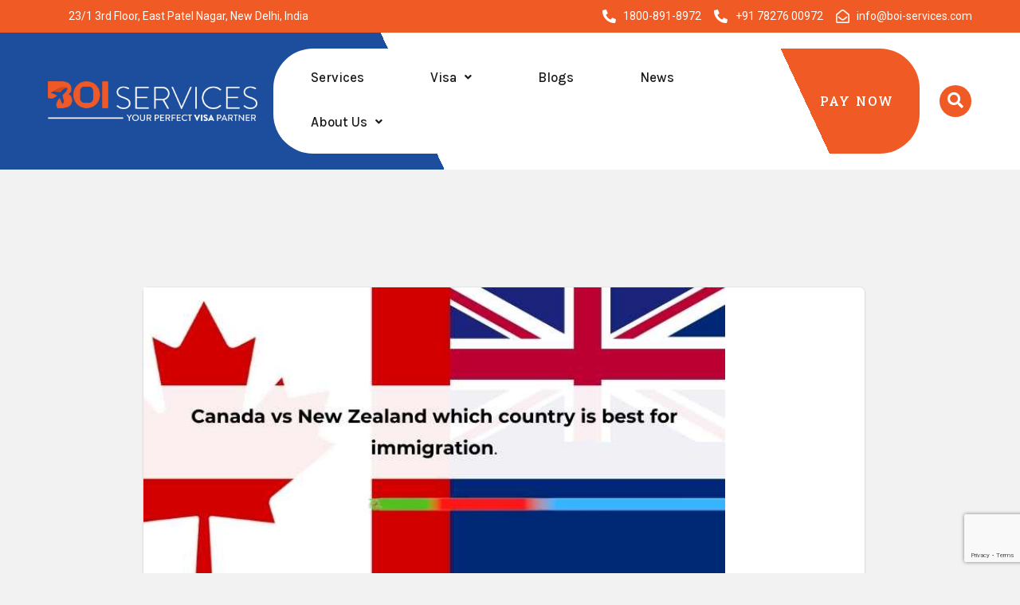

--- FILE ---
content_type: text/html; charset=UTF-8
request_url: https://boi-services.com/tag/new-zealand-visa
body_size: 43518
content:
<!DOCTYPE html>
<html lang="en-US">
<head>
	<meta charset="UTF-8" />
	<meta name="viewport" content="width=device-width, initial-scale=1" />
	<link rel="profile" href="http://gmpg.org/xfn/11" />
	<link rel="pingback" href="https://boi-services.com/xmlrpc.php" />
	<script>(function(html){html.className = html.className.replace(/\bno-js\b/,'js')})(document.documentElement);</script>
					<style type="text/css" id="cst_font_data">
						@font-face {
	font-family: 'muli';
	font-weight: 600;
	src: url('https://dev.ideainfosolutions.com/boi-services/wp-content/uploads/2023/07/Muli-SemiBold.ttf') format('truetype');
}					</style>
				<meta name='robots' content='index, follow, max-image-preview:large, max-snippet:-1, max-video-preview:-1' />
	<style>img:is([sizes="auto" i], [sizes^="auto," i]) { contain-intrinsic-size: 3000px 1500px }</style>
	
	<!-- This site is optimized with the Yoast SEO plugin v21.2 - https://yoast.com/wordpress/plugins/seo/ -->
	<title>New Zealand visa Archives - BOI Services</title>
	<link rel="canonical" href="https://boi-services.com/tag/new-zealand-visa" />
	<meta property="og:locale" content="en_US" />
	<meta property="og:type" content="article" />
	<meta property="og:title" content="New Zealand visa Archives - BOI Services" />
	<meta property="og:url" content="https://boi-services.com/tag/new-zealand-visa" />
	<meta property="og:site_name" content="BOI Services" />
	<meta name="twitter:card" content="summary_large_image" />
	<meta name="twitter:site" content="@boi_services" />
	<script type="application/ld+json" class="yoast-schema-graph">{"@context":"https://schema.org","@graph":[{"@type":"CollectionPage","@id":"https://boi-services.com/tag/new-zealand-visa","url":"https://boi-services.com/tag/new-zealand-visa","name":"New Zealand visa Archives - BOI Services","isPartOf":{"@id":"https://boi-services.com/#website"},"primaryImageOfPage":{"@id":"https://boi-services.com/tag/new-zealand-visa#primaryimage"},"image":{"@id":"https://boi-services.com/tag/new-zealand-visa#primaryimage"},"thumbnailUrl":"https://boi-services.com/wp-content/uploads/2022/10/Canada-vs-New-Zealand-which-country-is-best-for-immigration.jpg","breadcrumb":{"@id":"https://boi-services.com/tag/new-zealand-visa#breadcrumb"},"inLanguage":"en-US"},{"@type":"ImageObject","inLanguage":"en-US","@id":"https://boi-services.com/tag/new-zealand-visa#primaryimage","url":"https://boi-services.com/wp-content/uploads/2022/10/Canada-vs-New-Zealand-which-country-is-best-for-immigration.jpg","contentUrl":"https://boi-services.com/wp-content/uploads/2022/10/Canada-vs-New-Zealand-which-country-is-best-for-immigration.jpg","width":700,"height":368,"caption":"Canada vs New Zealand which country is best for immigration"},{"@type":"BreadcrumbList","@id":"https://boi-services.com/tag/new-zealand-visa#breadcrumb","itemListElement":[{"@type":"ListItem","position":1,"name":"Home","item":"https://boi-services.com/"},{"@type":"ListItem","position":2,"name":"New Zealand visa"}]},{"@type":"WebSite","@id":"https://boi-services.com/#website","url":"https://boi-services.com/","name":"BOI Services","description":"Your Perfect Visa Partner","publisher":{"@id":"https://boi-services.com/#organization"},"potentialAction":[{"@type":"SearchAction","target":{"@type":"EntryPoint","urlTemplate":"https://boi-services.com/?s={search_term_string}"},"query-input":"required name=search_term_string"}],"inLanguage":"en-US"},{"@type":"Organization","@id":"https://boi-services.com/#organization","name":"BOI Services","url":"https://boi-services.com/","logo":{"@type":"ImageObject","inLanguage":"en-US","@id":"https://boi-services.com/#/schema/logo/image/","url":"https://boi-services.com/wp-content/uploads/2023/08/11.jpg","contentUrl":"https://boi-services.com/wp-content/uploads/2023/08/11.jpg","width":1080,"height":1080,"caption":"BOI Services"},"image":{"@id":"https://boi-services.com/#/schema/logo/image/"},"sameAs":["https://www.facebook.com/boiservices","https://twitter.com/boi_services"]}]}</script>
	<!-- / Yoast SEO plugin. -->


<link rel='dns-prefetch' href='//fonts.googleapis.com' />
<link rel='preconnect' href='https://fonts.gstatic.com' crossorigin />
<link rel="alternate" type="application/rss+xml" title="BOI Services &raquo; Feed" href="https://boi-services.com/feed" />
<link rel="alternate" type="application/rss+xml" title="BOI Services &raquo; Comments Feed" href="https://boi-services.com/comments/feed" />
<link rel="alternate" type="application/rss+xml" title="BOI Services &raquo; New Zealand visa Tag Feed" href="https://boi-services.com/tag/new-zealand-visa/feed" />
		<!-- This site uses the Google Analytics by MonsterInsights plugin v8.19 - Using Analytics tracking - https://www.monsterinsights.com/ -->
		<!-- Note: MonsterInsights is not currently configured on this site. The site owner needs to authenticate with Google Analytics in the MonsterInsights settings panel. -->
					<!-- No tracking code set -->
				<!-- / Google Analytics by MonsterInsights -->
		<script type="text/javascript">
/* <![CDATA[ */
window._wpemojiSettings = {"baseUrl":"https:\/\/s.w.org\/images\/core\/emoji\/16.0.1\/72x72\/","ext":".png","svgUrl":"https:\/\/s.w.org\/images\/core\/emoji\/16.0.1\/svg\/","svgExt":".svg","source":{"concatemoji":"https:\/\/boi-services.com\/wp-includes\/js\/wp-emoji-release.min.js?ver=6.8.2"}};
/*! This file is auto-generated */
!function(s,n){var o,i,e;function c(e){try{var t={supportTests:e,timestamp:(new Date).valueOf()};sessionStorage.setItem(o,JSON.stringify(t))}catch(e){}}function p(e,t,n){e.clearRect(0,0,e.canvas.width,e.canvas.height),e.fillText(t,0,0);var t=new Uint32Array(e.getImageData(0,0,e.canvas.width,e.canvas.height).data),a=(e.clearRect(0,0,e.canvas.width,e.canvas.height),e.fillText(n,0,0),new Uint32Array(e.getImageData(0,0,e.canvas.width,e.canvas.height).data));return t.every(function(e,t){return e===a[t]})}function u(e,t){e.clearRect(0,0,e.canvas.width,e.canvas.height),e.fillText(t,0,0);for(var n=e.getImageData(16,16,1,1),a=0;a<n.data.length;a++)if(0!==n.data[a])return!1;return!0}function f(e,t,n,a){switch(t){case"flag":return n(e,"\ud83c\udff3\ufe0f\u200d\u26a7\ufe0f","\ud83c\udff3\ufe0f\u200b\u26a7\ufe0f")?!1:!n(e,"\ud83c\udde8\ud83c\uddf6","\ud83c\udde8\u200b\ud83c\uddf6")&&!n(e,"\ud83c\udff4\udb40\udc67\udb40\udc62\udb40\udc65\udb40\udc6e\udb40\udc67\udb40\udc7f","\ud83c\udff4\u200b\udb40\udc67\u200b\udb40\udc62\u200b\udb40\udc65\u200b\udb40\udc6e\u200b\udb40\udc67\u200b\udb40\udc7f");case"emoji":return!a(e,"\ud83e\udedf")}return!1}function g(e,t,n,a){var r="undefined"!=typeof WorkerGlobalScope&&self instanceof WorkerGlobalScope?new OffscreenCanvas(300,150):s.createElement("canvas"),o=r.getContext("2d",{willReadFrequently:!0}),i=(o.textBaseline="top",o.font="600 32px Arial",{});return e.forEach(function(e){i[e]=t(o,e,n,a)}),i}function t(e){var t=s.createElement("script");t.src=e,t.defer=!0,s.head.appendChild(t)}"undefined"!=typeof Promise&&(o="wpEmojiSettingsSupports",i=["flag","emoji"],n.supports={everything:!0,everythingExceptFlag:!0},e=new Promise(function(e){s.addEventListener("DOMContentLoaded",e,{once:!0})}),new Promise(function(t){var n=function(){try{var e=JSON.parse(sessionStorage.getItem(o));if("object"==typeof e&&"number"==typeof e.timestamp&&(new Date).valueOf()<e.timestamp+604800&&"object"==typeof e.supportTests)return e.supportTests}catch(e){}return null}();if(!n){if("undefined"!=typeof Worker&&"undefined"!=typeof OffscreenCanvas&&"undefined"!=typeof URL&&URL.createObjectURL&&"undefined"!=typeof Blob)try{var e="postMessage("+g.toString()+"("+[JSON.stringify(i),f.toString(),p.toString(),u.toString()].join(",")+"));",a=new Blob([e],{type:"text/javascript"}),r=new Worker(URL.createObjectURL(a),{name:"wpTestEmojiSupports"});return void(r.onmessage=function(e){c(n=e.data),r.terminate(),t(n)})}catch(e){}c(n=g(i,f,p,u))}t(n)}).then(function(e){for(var t in e)n.supports[t]=e[t],n.supports.everything=n.supports.everything&&n.supports[t],"flag"!==t&&(n.supports.everythingExceptFlag=n.supports.everythingExceptFlag&&n.supports[t]);n.supports.everythingExceptFlag=n.supports.everythingExceptFlag&&!n.supports.flag,n.DOMReady=!1,n.readyCallback=function(){n.DOMReady=!0}}).then(function(){return e}).then(function(){var e;n.supports.everything||(n.readyCallback(),(e=n.source||{}).concatemoji?t(e.concatemoji):e.wpemoji&&e.twemoji&&(t(e.twemoji),t(e.wpemoji)))}))}((window,document),window._wpemojiSettings);
/* ]]> */
</script>
<link rel='stylesheet' id='fontawesome-css' href='https://boi-services.com/wp-content/plugins/easy-sticky-sidebar/assets/css/fontawesome.css?ver=6.1.1' type='text/css' media='all' />
<link rel='stylesheet' id='SSuprydp_style-css' href='https://boi-services.com/wp-content/plugins/easy-sticky-sidebar/assets/css/sticky-sidebar.css?ver=1.5.6' type='text/css' media='all' />
<link rel='stylesheet' id='sticky-sidebar-generated-css' href='https://boi-services.com/wp-content/uploads/sticky-sidebar-generated.css?ver=1712043431' type='text/css' media='all' />
<link rel='stylesheet' id='pfc-style-css' href='https://boi-services.com/wp-content/plugins/posts-from-category/assets/css/pfc.css?ver=6.0.3' type='text/css' media='all' />
<link rel='stylesheet' id='bdt-uikit-css' href='https://boi-services.com/wp-content/plugins/bdthemes-element-pack-lite/assets/css/bdt-uikit.css?ver=3.13.1' type='text/css' media='all' />
<link rel='stylesheet' id='ep-helper-css' href='https://boi-services.com/wp-content/plugins/bdthemes-element-pack-lite/assets/css/ep-helper.css?ver=5.4.1' type='text/css' media='all' />
<link rel='stylesheet' id='upk-site-css' href='https://boi-services.com/wp-content/plugins/ultimate-post-kit/assets/css/upk-site.css?ver=1768360202' type='text/css' media='all' />
<style id='wp-emoji-styles-inline-css' type='text/css'>

	img.wp-smiley, img.emoji {
		display: inline !important;
		border: none !important;
		box-shadow: none !important;
		height: 1em !important;
		width: 1em !important;
		margin: 0 0.07em !important;
		vertical-align: -0.1em !important;
		background: none !important;
		padding: 0 !important;
	}
</style>
<link rel='stylesheet' id='wp-block-library-css' href='https://boi-services.com/wp-content/themes/immiex/css/block-library/style.css?ver=6.8.2' type='text/css' media='all' />
<link rel='stylesheet' id='wp-block-library-theme-css' href='https://boi-services.com/wp-content/themes/immiex/css/block-library/theme.css?ver=6.8.2' type='text/css' media='all' />
<style id='classic-theme-styles-inline-css' type='text/css'>
/*! This file is auto-generated */
.wp-block-button__link{color:#fff;background-color:#32373c;border-radius:9999px;box-shadow:none;text-decoration:none;padding:calc(.667em + 2px) calc(1.333em + 2px);font-size:1.125em}.wp-block-file__button{background:#32373c;color:#fff;text-decoration:none}
</style>
<style id='global-styles-inline-css' type='text/css'>
:root{--wp--preset--aspect-ratio--square: 1;--wp--preset--aspect-ratio--4-3: 4/3;--wp--preset--aspect-ratio--3-4: 3/4;--wp--preset--aspect-ratio--3-2: 3/2;--wp--preset--aspect-ratio--2-3: 2/3;--wp--preset--aspect-ratio--16-9: 16/9;--wp--preset--aspect-ratio--9-16: 9/16;--wp--preset--color--black: #333;--wp--preset--color--cyan-bluish-gray: #abb8c3;--wp--preset--color--white: #fff;--wp--preset--color--pale-pink: #f78da7;--wp--preset--color--vivid-red: #cf2e2e;--wp--preset--color--luminous-vivid-orange: #ff6900;--wp--preset--color--luminous-vivid-amber: #fcb900;--wp--preset--color--light-green-cyan: #7bdcb5;--wp--preset--color--vivid-green-cyan: #00d084;--wp--preset--color--pale-cyan-blue: #8ed1fc;--wp--preset--color--vivid-cyan-blue: #0693e3;--wp--preset--color--vivid-purple: #9b51e0;--wp--preset--color--primary: #ff4500;--wp--preset--color--secondary: #2c3f69;--wp--preset--color--dark: #2e2f33;--wp--preset--color--lightdark: #35363a;--wp--preset--color--grey: #666;--wp--preset--color--lightgrey: #f8f9fb;--wp--preset--color--darkviolet: #3e416d;--wp--preset--color--deepviolet: #383b62;--wp--preset--color--deepdark: #1a1a1a;--wp--preset--color--deepgrey: #ddd;--wp--preset--color--red: #e35029;--wp--preset--color--rose: #ff3366;--wp--preset--color--tomato: #eb2f5b;--wp--preset--color--coral: #ea5c5a;--wp--preset--color--redplum: #8E3178;--wp--preset--color--yellow: #fed841;--wp--preset--color--yellow-koromiko: #feb75f;--wp--preset--color--green: #06c668;--wp--preset--color--lightgreen: #59bd56;--wp--preset--color--deepgreen: #009587;--wp--preset--color--greensushi: #80a63f;--wp--preset--color--greenscooter: #2abdc7;--wp--preset--color--blue: #00a3c8;--wp--preset--color--lightblue: #1e88e5;--wp--preset--color--darkblue: #1d437b;--wp--preset--color--skyblue: #16a2e0;--wp--preset--color--steelblue: #2c3f69;--wp--preset--color--steelblue-color: #2c3f69;--wp--preset--color--deepblue: #0b4265;--wp--preset--color--navyblue: #7C80C1;--wp--preset--color--bluebayoux: #517082;--wp--preset--color--tinyblue: #e6f9fa;--wp--preset--color--blueyonder: #8a8cbd;--wp--preset--color--bluevivid: #00A3C8;--wp--preset--color--purple: #8a2ee8;--wp--preset--color--deeppurple: #691883;--wp--preset--color--lightpurple: #e79aff;--wp--preset--color--tinypurple: #f3ccff;--wp--preset--color--purplesmoky: #6b507d;--wp--preset--gradient--vivid-cyan-blue-to-vivid-purple: linear-gradient(135deg,rgba(6,147,227,1) 0%,rgb(155,81,224) 100%);--wp--preset--gradient--light-green-cyan-to-vivid-green-cyan: linear-gradient(135deg,rgb(122,220,180) 0%,rgb(0,208,130) 100%);--wp--preset--gradient--luminous-vivid-amber-to-luminous-vivid-orange: linear-gradient(135deg,rgba(252,185,0,1) 0%,rgba(255,105,0,1) 100%);--wp--preset--gradient--luminous-vivid-orange-to-vivid-red: linear-gradient(135deg,rgba(255,105,0,1) 0%,rgb(207,46,46) 100%);--wp--preset--gradient--very-light-gray-to-cyan-bluish-gray: linear-gradient(135deg,rgb(238,238,238) 0%,rgb(169,184,195) 100%);--wp--preset--gradient--cool-to-warm-spectrum: linear-gradient(135deg,rgb(74,234,220) 0%,rgb(151,120,209) 20%,rgb(207,42,186) 40%,rgb(238,44,130) 60%,rgb(251,105,98) 80%,rgb(254,248,76) 100%);--wp--preset--gradient--blush-light-purple: linear-gradient(135deg,rgb(255,206,236) 0%,rgb(152,150,240) 100%);--wp--preset--gradient--blush-bordeaux: linear-gradient(135deg,rgb(254,205,165) 0%,rgb(254,45,45) 50%,rgb(107,0,62) 100%);--wp--preset--gradient--luminous-dusk: linear-gradient(135deg,rgb(255,203,112) 0%,rgb(199,81,192) 50%,rgb(65,88,208) 100%);--wp--preset--gradient--pale-ocean: linear-gradient(135deg,rgb(255,245,203) 0%,rgb(182,227,212) 50%,rgb(51,167,181) 100%);--wp--preset--gradient--electric-grass: linear-gradient(135deg,rgb(202,248,128) 0%,rgb(113,206,126) 100%);--wp--preset--gradient--midnight: linear-gradient(135deg,rgb(2,3,129) 0%,rgb(40,116,252) 100%);--wp--preset--font-size--small: 13px;--wp--preset--font-size--medium: 20px;--wp--preset--font-size--large: 36px;--wp--preset--font-size--x-large: 42px;--wp--preset--spacing--20: 0.44rem;--wp--preset--spacing--30: 0.67rem;--wp--preset--spacing--40: 1rem;--wp--preset--spacing--50: 1.5rem;--wp--preset--spacing--60: 2.25rem;--wp--preset--spacing--70: 3.38rem;--wp--preset--spacing--80: 5.06rem;--wp--preset--shadow--natural: 6px 6px 9px rgba(0, 0, 0, 0.2);--wp--preset--shadow--deep: 12px 12px 50px rgba(0, 0, 0, 0.4);--wp--preset--shadow--sharp: 6px 6px 0px rgba(0, 0, 0, 0.2);--wp--preset--shadow--outlined: 6px 6px 0px -3px rgba(255, 255, 255, 1), 6px 6px rgba(0, 0, 0, 1);--wp--preset--shadow--crisp: 6px 6px 0px rgba(0, 0, 0, 1);}:where(.is-layout-flex){gap: 0.5em;}:where(.is-layout-grid){gap: 0.5em;}body .is-layout-flex{display: flex;}.is-layout-flex{flex-wrap: wrap;align-items: center;}.is-layout-flex > :is(*, div){margin: 0;}body .is-layout-grid{display: grid;}.is-layout-grid > :is(*, div){margin: 0;}:where(.wp-block-columns.is-layout-flex){gap: 2em;}:where(.wp-block-columns.is-layout-grid){gap: 2em;}:where(.wp-block-post-template.is-layout-flex){gap: 1.25em;}:where(.wp-block-post-template.is-layout-grid){gap: 1.25em;}.has-black-color{color: var(--wp--preset--color--black) !important;}.has-cyan-bluish-gray-color{color: var(--wp--preset--color--cyan-bluish-gray) !important;}.has-white-color{color: var(--wp--preset--color--white) !important;}.has-pale-pink-color{color: var(--wp--preset--color--pale-pink) !important;}.has-vivid-red-color{color: var(--wp--preset--color--vivid-red) !important;}.has-luminous-vivid-orange-color{color: var(--wp--preset--color--luminous-vivid-orange) !important;}.has-luminous-vivid-amber-color{color: var(--wp--preset--color--luminous-vivid-amber) !important;}.has-light-green-cyan-color{color: var(--wp--preset--color--light-green-cyan) !important;}.has-vivid-green-cyan-color{color: var(--wp--preset--color--vivid-green-cyan) !important;}.has-pale-cyan-blue-color{color: var(--wp--preset--color--pale-cyan-blue) !important;}.has-vivid-cyan-blue-color{color: var(--wp--preset--color--vivid-cyan-blue) !important;}.has-vivid-purple-color{color: var(--wp--preset--color--vivid-purple) !important;}.has-black-background-color{background-color: var(--wp--preset--color--black) !important;}.has-cyan-bluish-gray-background-color{background-color: var(--wp--preset--color--cyan-bluish-gray) !important;}.has-white-background-color{background-color: var(--wp--preset--color--white) !important;}.has-pale-pink-background-color{background-color: var(--wp--preset--color--pale-pink) !important;}.has-vivid-red-background-color{background-color: var(--wp--preset--color--vivid-red) !important;}.has-luminous-vivid-orange-background-color{background-color: var(--wp--preset--color--luminous-vivid-orange) !important;}.has-luminous-vivid-amber-background-color{background-color: var(--wp--preset--color--luminous-vivid-amber) !important;}.has-light-green-cyan-background-color{background-color: var(--wp--preset--color--light-green-cyan) !important;}.has-vivid-green-cyan-background-color{background-color: var(--wp--preset--color--vivid-green-cyan) !important;}.has-pale-cyan-blue-background-color{background-color: var(--wp--preset--color--pale-cyan-blue) !important;}.has-vivid-cyan-blue-background-color{background-color: var(--wp--preset--color--vivid-cyan-blue) !important;}.has-vivid-purple-background-color{background-color: var(--wp--preset--color--vivid-purple) !important;}.has-black-border-color{border-color: var(--wp--preset--color--black) !important;}.has-cyan-bluish-gray-border-color{border-color: var(--wp--preset--color--cyan-bluish-gray) !important;}.has-white-border-color{border-color: var(--wp--preset--color--white) !important;}.has-pale-pink-border-color{border-color: var(--wp--preset--color--pale-pink) !important;}.has-vivid-red-border-color{border-color: var(--wp--preset--color--vivid-red) !important;}.has-luminous-vivid-orange-border-color{border-color: var(--wp--preset--color--luminous-vivid-orange) !important;}.has-luminous-vivid-amber-border-color{border-color: var(--wp--preset--color--luminous-vivid-amber) !important;}.has-light-green-cyan-border-color{border-color: var(--wp--preset--color--light-green-cyan) !important;}.has-vivid-green-cyan-border-color{border-color: var(--wp--preset--color--vivid-green-cyan) !important;}.has-pale-cyan-blue-border-color{border-color: var(--wp--preset--color--pale-cyan-blue) !important;}.has-vivid-cyan-blue-border-color{border-color: var(--wp--preset--color--vivid-cyan-blue) !important;}.has-vivid-purple-border-color{border-color: var(--wp--preset--color--vivid-purple) !important;}.has-vivid-cyan-blue-to-vivid-purple-gradient-background{background: var(--wp--preset--gradient--vivid-cyan-blue-to-vivid-purple) !important;}.has-light-green-cyan-to-vivid-green-cyan-gradient-background{background: var(--wp--preset--gradient--light-green-cyan-to-vivid-green-cyan) !important;}.has-luminous-vivid-amber-to-luminous-vivid-orange-gradient-background{background: var(--wp--preset--gradient--luminous-vivid-amber-to-luminous-vivid-orange) !important;}.has-luminous-vivid-orange-to-vivid-red-gradient-background{background: var(--wp--preset--gradient--luminous-vivid-orange-to-vivid-red) !important;}.has-very-light-gray-to-cyan-bluish-gray-gradient-background{background: var(--wp--preset--gradient--very-light-gray-to-cyan-bluish-gray) !important;}.has-cool-to-warm-spectrum-gradient-background{background: var(--wp--preset--gradient--cool-to-warm-spectrum) !important;}.has-blush-light-purple-gradient-background{background: var(--wp--preset--gradient--blush-light-purple) !important;}.has-blush-bordeaux-gradient-background{background: var(--wp--preset--gradient--blush-bordeaux) !important;}.has-luminous-dusk-gradient-background{background: var(--wp--preset--gradient--luminous-dusk) !important;}.has-pale-ocean-gradient-background{background: var(--wp--preset--gradient--pale-ocean) !important;}.has-electric-grass-gradient-background{background: var(--wp--preset--gradient--electric-grass) !important;}.has-midnight-gradient-background{background: var(--wp--preset--gradient--midnight) !important;}.has-small-font-size{font-size: var(--wp--preset--font-size--small) !important;}.has-medium-font-size{font-size: var(--wp--preset--font-size--medium) !important;}.has-large-font-size{font-size: var(--wp--preset--font-size--large) !important;}.has-x-large-font-size{font-size: var(--wp--preset--font-size--x-large) !important;}
:where(.wp-block-post-template.is-layout-flex){gap: 1.25em;}:where(.wp-block-post-template.is-layout-grid){gap: 1.25em;}
:where(.wp-block-columns.is-layout-flex){gap: 2em;}:where(.wp-block-columns.is-layout-grid){gap: 2em;}
:root :where(.wp-block-pullquote){font-size: 1.5em;line-height: 1.6;}
</style>
<link rel='stylesheet' id='cf7-styler-css' href='https://boi-services.com/wp-content/plugins/cf7-styler/public/css/cf7-customizer-public.css?ver=1.0.01768360203' type='text/css' media='all' />
<style id='cf7-styler-inline-css' type='text/css'>

#cf7cstmzr-form.cf7cstmzr-form-371328 .wpcf7-form {
	color: #ffffff!important;
	background-color: #3d2acc!important;
	font-size: 18px!important;
	padding-top: 8px!important;
	padding-right: 8px!important;
	padding-bottom: 8px!important;
	padding-left: 8px!important;
	margin-top: 3px!important;
	margin-bottom: 3px!important;
	border-radius: 10px!important;
	border-top-style: solid!important;
	border-top-width: 1px!important;
	border-top-color: #1d3d9d!important;
	border-right-style: solid!important;
	border-right-width: 1px!important;
	border-right-color: #1d3d9d!important;
	border-bottom-style: solid!important;
	border-bottom-width: 1px!important;
	border-bottom-color: #1d3d9d!important;
	border-left-style: solid!important;
	border-left-width: 5px!important;
	border-left-color: #1d3d9d!important;
    -webkit-box-shadow: 0px 0px 0px 0px rgba(0,0,0,0);
    -moz-box-shadow: 0px 0px 0px 0px rgba(0,0,0,0);
    box-shadow: 0px 0px 0px 0px rgba(0,0,0,0);
}
#cf7cstmzr-form.cf7cstmzr-form-371328 .wpcf7-form * {}
#cf7cstmzr-form.cf7cstmzr-form-371328 .wpcf7-form:before {
	display: none;
	content: ' ';
	position: absolute!important;
	top: 0!important;
	bottom: 0!important;
	left: 0!important;
	right: 0!important;
	background-image: none!important;
	opacity: 0!important;}


#cf7cstmzr-form.cf7cstmzr-form-371328 .wpcf7-form > *{
	position: static!important;}

/* Style Form Checkboxes Width */

#cf7cstmzr-form.cf7cstmzr-form-371328 .wpcf7-form .wpcf7-checkbox > span{}

/* Style Form Radiobuttons Width */

#cf7cstmzr-form.cf7cstmzr-form-371328 .wpcf7-form .wpcf7-radio > span{
    }

/* Style Form Checkboxes Labels */
#cf7cstmzr-form.cf7cstmzr-form-371328 .wpcf7-form .wpcf7-checkbox label,
#cf7cstmzr-form.cf7cstmzr-form-371328 .wpcf7-form .wpcf7-checkbox .wpcf7-list-item-label,
#cf7cstmzr-form.cf7cstmzr-form-371328 .wpcf7-form .wpcf7-radio label,
#cf7cstmzr-form.cf7cstmzr-form-371328 .wpcf7-form .wpcf7-radio .wpcf7-list-item-label{
}

/* Style Form Labels */
#cf7cstmzr-form.cf7cstmzr-form-371328 .wpcf7-form label{
    
	color: #ffffff!important;}
#cf7cstmzr-form.cf7cstmzr-form-371328 .wpcf7-form a{
    }

#cf7cstmzr-form.cf7cstmzr-form-371328 .wpcf7-form a:hover{
    }

#cf7cstmzr-form.cf7cstmzr-form-371328 .wpcf7-form input[type="text"],
#cf7cstmzr-form.cf7cstmzr-form-371328 .wpcf7-form input[type="email"],
#cf7cstmzr-form.cf7cstmzr-form-371328 .wpcf7-form input[type="number"],
#cf7cstmzr-form.cf7cstmzr-form-371328 .wpcf7-form input[type="tel"],
#cf7cstmzr-form.cf7cstmzr-form-371328 .wpcf7-form input[type="url"],
#cf7cstmzr-form.cf7cstmzr-form-371328 .wpcf7-form input[type="password"],
#cf7cstmzr-form.cf7cstmzr-form-371328 .wpcf7-form input[type="date"],
#cf7cstmzr-form.cf7cstmzr-form-371328 .wpcf7-form input[type="range"],
#cf7cstmzr-form.cf7cstmzr-form-371328 .wpcf7-form select,
#cf7cstmzr-form.cf7cstmzr-form-371328 .wpcf7-form textarea{
    display: block!important;width: 100%!important;box-sizing: border-box!important;background-color: rgba(255, 255, 255, 1)!important;line-height: 1.7!important;padding-top: 2px!important;padding-right: 10px!important;padding-bottom: 2px!important;padding-left: 10px!important;margin-top: 0px!important;margin-right: 0px!important;margin-bottom: 0px!important;margin-left: 0px!important;border-radius: 5px!important;border-top-style: solid!important;border-top-width: 1px!important;border-top-color: #1e73be!important;border-right-style: solid!important;border-right-width: 1px!important;border-right-color: #1e73be!important;border-bottom-style: solid!important;border-bottom-width: 1px!important;border-bottom-color: #1e73be!important;border-left-style: solid!important;border-left-width: 3px!important;border-left-color: #1e73be!important;            -webkit-box-shadow: 0px 0px 0px 0px rgba(0,0,0,0);
                        -moz-box-shadow: 0px 0px 0px 0px rgba(0,0,0,0);
                        box-shadow: 0px 0px 0px 0px rgba(0,0,0,0);
            
    outline: none!important;
}

#cf7cstmzr-form.cf7cstmzr-form-371328 .wpcf7-form input[type="text"],
#cf7cstmzr-form.cf7cstmzr-form-371328 .wpcf7-form input[type="email"],
#cf7cstmzr-form.cf7cstmzr-form-371328 .wpcf7-form input[type="number"],
#cf7cstmzr-form.cf7cstmzr-form-371328 .wpcf7-form input[type="tel"],
#cf7cstmzr-form.cf7cstmzr-form-371328 .wpcf7-form input[type="url"],
#cf7cstmzr-form.cf7cstmzr-form-371328 .wpcf7-form input[type="password"],
#cf7cstmzr-form.cf7cstmzr-form-371328 .wpcf7-form input[type="date"],
#cf7cstmzr-form.cf7cstmzr-form-371328 .wpcf7-form select{
    
	height: auto!important;
	overflow: auto!important;
	vertical-align: top!important;}

#cf7cstmzr-form.cf7cstmzr-form-371328 .wpcf7-form input[type="reset"],
#cf7cstmzr-form.cf7cstmzr-form-371328 .wpcf7-form input[type="button"],
#cf7cstmzr-form.cf7cstmzr-form-371328 .wpcf7-form input[type="submit"],
#cf7cstmzr-form.cf7cstmzr-form-371328 .wpcf7-form button{
    position: relative!important;
    color: #ffffff!important;background-color: #e50000!important;line-height: 1.6!important;padding-top: 5px!important;padding-bottom: 5px!important;display: block!important;width: 100%!important;border-style: solid;border: none!important;border-color: #ffffff!important;border-radius: 10px!important;            -webkit-box-shadow: inset 0px 5px 5px -5px rgba(0,0,0,0.5);
                        -moz-box-shadow: inset 0px 5px 5px -5px rgba(0,0,0,0.5);
                        box-shadow: inset 0px 5px 5px -5px rgba(0,0,0,0.5);
            }

#cf7cstmzr-form.cf7cstmzr-form-371328 .wpcf7-form input[type="reset"]:hover,
#cf7cstmzr-form.cf7cstmzr-form-371328 .wpcf7-form input[type="button"]:hover,
#cf7cstmzr-form.cf7cstmzr-form-371328 .wpcf7-form input[type="submit"]:hover,
#cf7cstmzr-form.cf7cstmzr-form-371328 .wpcf7-form button:hover {
    color: #ff541c!important;background-color: #ffffff!important;border-color: #ffffff!important;            -webkit-box-shadow: inset 0px 5px 5px -5px rgba(0,0,0,0.5);
                        -moz-box-shadow: inset 0px 5px 5px -5px rgba(0,0,0,0.5);
                        box-shadow: inset 0px 5px 5px -5px rgba(0,0,0,0.5);
            }

    
        
</style>
<link rel='stylesheet' id='redux-extendify-styles-css' href='https://boi-services.com/wp-content/plugins/redux-framework/redux-core/assets/css/extendify-utilities.css?ver=4.4.9' type='text/css' media='all' />
<link rel='stylesheet' id='contact-form-7-css' href='https://boi-services.com/wp-content/plugins/contact-form-7/includes/css/styles.css?ver=5.8' type='text/css' media='all' />
<link rel='stylesheet' id='email-subscribers-css' href='https://boi-services.com/wp-content/plugins/email-subscribers/lite/public/css/email-subscribers-public.css?ver=5.6.23' type='text/css' media='all' />
<link rel='stylesheet' id='hfe-style-css' href='https://boi-services.com/wp-content/plugins/header-footer-elementor/assets/css/header-footer-elementor.css?ver=1.6.16' type='text/css' media='all' />
<link rel='stylesheet' id='elementor-icons-css' href='https://boi-services.com/wp-content/plugins/elementor/assets/lib/eicons/css/elementor-icons.min.css?ver=5.23.0' type='text/css' media='all' />
<link rel='stylesheet' id='elementor-frontend-css' href='https://boi-services.com/wp-content/plugins/elementor/assets/css/frontend-lite.min.css?ver=3.16.4' type='text/css' media='all' />
<link rel='stylesheet' id='swiper-css' href='https://boi-services.com/wp-content/plugins/elementor/assets/lib/swiper/v8/css/swiper.min.css?ver=8.4.5' type='text/css' media='all' />
<link rel='stylesheet' id='elementor-post-372024-css' href='https://boi-services.com/wp-content/uploads/elementor/css/post-372024.css?ver=1708418569' type='text/css' media='all' />
<link rel='stylesheet' id='elementor-global-css' href='https://boi-services.com/wp-content/uploads/elementor/css/global.css?ver=1708150772' type='text/css' media='all' />
<link rel='stylesheet' id='elementor-post-372605-css' href='https://boi-services.com/wp-content/uploads/elementor/css/post-372605.css?ver=1716798629' type='text/css' media='all' />
<link rel='stylesheet' id='fluentform-elementor-widget-css' href='https://boi-services.com/wp-content/plugins/fluentform/assets/css/fluent-forms-elementor-widget.css?ver=5.0.9' type='text/css' media='all' />
<link rel='stylesheet' id='hfe-widgets-style-css' href='https://boi-services.com/wp-content/plugins/header-footer-elementor/inc/widgets-css/frontend.css?ver=1.6.16' type='text/css' media='all' />
<link rel='stylesheet' id='elementor-post-372136-css' href='https://boi-services.com/wp-content/uploads/elementor/css/post-372136.css?ver=1711707930' type='text/css' media='all' />
<link rel='stylesheet' id='iconize-styles-css' href='https://boi-services.com/wp-content/plugins/perch_modules/meta-boxes/iconize/css/iconize.min.css?ver=1.1.4' type='text/css' media='all' />
<link rel='stylesheet' id='iconize-default-font-styles-css' href='https://boi-services.com/wp-content/plugins/perch_modules/meta-boxes/iconize/css/iconize-fonts.min.css?ver=1.1.4' type='text/css' media='all' />
<link rel='stylesheet' id='dashicons-css' href='https://boi-services.com/wp-includes/css/dashicons.min.css?ver=6.8.2' type='text/css' media='all' />
<link rel='stylesheet' id='iconize-dashicons-font-styles-css' href='https://boi-services.com/wp-content/plugins/perch_modules/meta-boxes/iconize/css/dashicons.min.css?ver=1.1.4' type='text/css' media='all' />
<link rel='stylesheet' id='iconize-flaticon-font-styles-css' href='https://boi-services.com/wp-content/themes/immiex/css/iconselect/flaticon.css?ver=1.1.4' type='text/css' media='all' />
<link rel='stylesheet' id='iconize-tonicons-font-styles-css' href='https://boi-services.com/wp-content/themes/immiex/css/iconselect/tonicons.css?ver=1.1.4' type='text/css' media='all' />
<link rel='stylesheet' id='immiex-google-fonts-css' href='//fonts.googleapis.com/css?family=Roboto%3A300%2C400%2C500%2C700%2C900%7CMuli%3A400%2C600%2C700%2C800%2C900%26display%3Dswap&#038;subset=latin%2Clatin-ext' type='text/css' media='all' />
<link rel='stylesheet' id='bootstrap-css' href='https://boi-services.com/wp-content/themes/immiex/css/bootstrap.min.css?ver=1.5.6' type='text/css' media='all' />
<link rel='stylesheet' id='selectize-bootstrap4-css' href='https://boi-services.com/wp-content/themes/immiex/css/selectize.bootstrap4.css?ver=1.5.6' type='text/css' media='all' />
<link rel='stylesheet' id='flaticon-css' href='https://boi-services.com/wp-content/themes/immiex/css/flaticon.css?ver=1.1.0' type='text/css' media='all' />
<link rel='stylesheet' id='tonicons-css' href='https://boi-services.com/wp-content/themes/immiex/css/tonicons.css?ver=1.0' type='text/css' media='all' />
<link rel='stylesheet' id='v4-shims-css' href='https://boi-services.com/wp-content/themes/immiex/css/v4-shims.css?ver=5.0.0' type='text/css' media='all' />
<link rel='stylesheet' id='jquery-datetimepicker-css' href='https://boi-services.com/wp-content/themes/immiex/css/jquery.datetimepicker.min.css?ver=1.5.6' type='text/css' media='all' />
<link rel='stylesheet' id='magnific-popup-css' href='https://boi-services.com/wp-content/themes/immiex/css/magnific-popup.css?ver=1.5.6' type='text/css' media='all' />
<link rel='stylesheet' id='owl-carousel-css' href='https://boi-services.com/wp-content/themes/immiex/css/owl.carousel.min.css?ver=1.5.6' type='text/css' media='all' />
<link rel='stylesheet' id='owl-theme-default-css' href='https://boi-services.com/wp-content/themes/immiex/css/owl.theme.default.min.css?ver=1.5.6' type='text/css' media='all' />
<link rel='stylesheet' id='timetable-css' href='https://boi-services.com/wp-content/themes/immiex/css/timetable.css?ver=1.5.6' type='text/css' media='all' />
<link rel='stylesheet' id='tweenmax-css' href='https://boi-services.com/wp-content/themes/immiex/css/tweenmax.css?ver=1.5.6' type='text/css' media='all' />
<link rel='stylesheet' id='fade-up-css' href='https://boi-services.com/wp-content/themes/immiex/css/dropdown-effects/fade-up.css?ver=1.5.6' type='text/css' media='all' />
<link rel='stylesheet' id='immiex-theme-css' href='https://boi-services.com/wp-content/themes/immiex/css/theme.css?ver=1.5.6' type='text/css' media='all' />
<link rel='stylesheet' id='immiex-menu-css' href='https://boi-services.com/wp-content/themes/immiex/css/menu.css?ver=1.5.6' type='text/css' media='all' />
<link rel='stylesheet' id='immiex-common-css' href='https://boi-services.com/wp-content/themes/immiex/css/common.css?ver=1.5.6' type='text/css' media='all' />
<link rel='stylesheet' id='immiex-style-css' href='https://boi-services.com/wp-content/themes/immiex/style.css?ver=1.5.6' type='text/css' media='all' />
<style id='immiex-style-inline-css' type='text/css'>
:root{--primary: #f05a28;--primary-rgb: 240, 90, 40;--secondary: #f05a28;--secondary-rgb: 240, 90, 40;--dark: #333333;--dark-rgb: 51, 51, 51;--grey: #666666;--heading-color: #0a0000;--heading-color-rgb: 10, 0, 0;--lightgrey_color: #f8f9fb;--header-height-with-topbar: 85px;--header-height-no-topbar: 50px;}.event-info .immiex-booked-button,.doctor-1 .item-overlay{background-color: rgba( 240, 90, 40, 0.85 );}.fbox-3.tra-hover:hover {border-bottom: 1px solid transparent;}.fbox-3.tra-hover:hover .b-icon span,.bg-tra.wsmainfull:not(.bg-tra-dark),.bg-tra { background-color: transparent; } .underline-tra { background-image: linear-gradient(120deg, transparent 0%, transparent 90%); background-repeat: no-repeat;background-size: 100% 0.22em;background-position: 0 105%; }.wsmainfull.tra-scroll.scroll{ background-color: transparent!important; }.tra-color span,.has-tra-color.has-text-color,.tra-icon [class^='ti-'], .tra-icon [class*=' ti-'],.tra-color-icon [class^='ti-'], .tra-color-icon [class*=' ti-'],.tra-nav .slick-prev::before, .tra-nav .slick-next::before,.navbar.tra-hover .navbar-nav .nav-link:focus, .navbar.tra-hover .navbar-nav .nav-link:hover, .modal-video .tra-color,.tra-color,.tra-color h2, .tra-color h3, .tra-color h4, .tra-color h5, .tra-color h6, .tra-color p, .tra-color a, .tra-color li,.tra-color i, .white-color .tra-color,.pbox-icon [class*='flaticon-'].tra-color:before,span.section-id.tra-color,.tra-color p{ color: transparent; }.is-style-outline .has-tra-background-color,.btn-tra-tra{background-color: transparent; border-color: transparent;}.tra-icon, .tra-icon [class^='flaticon-']::before {color: transparent;}.navbar.scroll.tra-scroll{background-color: transparent !important;} .btn-tra, .header-socials a:focus,.header-socials a:hover, .scrollbg-dark.scroll .header-socials a:focus,.scrollbg-dark.scroll .header-socials a:hover,.video-btn.play-icon-tra, .tra-nav.perch-vc-carousel .owl-dots .owl-dot.active span,.tra-nav.perch-vc-carousel .owl-dots .owl-dot span,.box-rounded.box-rounded-tra{border-color: transparent;}.btn-tra,.has-tra-koromiko-background-color,.has-tra-background-color,.header-socials a:focus,.header-socials a:hover, .fbox-3:hover .tra-color-box .box-line,.fbox-3:hover .tra-icon [class^='ti-'], .fbox-3:hover .tra-icon [class*=' ti-'],.fbox-3:hover .tra-color-icon [class^='ti-'], .fbox-3:hover .tra-color-icon [class*=' ti-'],.video-btn.play-icon-tra,.video-1 .video-btn.play-icon-tra,.tra-nav.perch-vc-carousel .owl-nav [class*='owl-']:hover,.tra-nav.perch-vc-carousel .owl-dots .owl-dot.active span,.perch-vc-carousel.tra-nav .slick-dots li.slick-active button::before,.vc-bg-tra .immiex-vc .wpb_element_wrapper{ background-color: transparent }.fbox-3.light-hover:hover {border-bottom: 1px solid #fff;}.fbox-3.light-hover:hover .b-icon span,.bg-light.wsmainfull:not(.bg-tra-dark),.bg-light { background-color: #fff; } .underline-light { background-image: linear-gradient(120deg, #fff 0%, #fff 90%); background-repeat: no-repeat;background-size: 100% 0.22em;background-position: 0 105%; }.wsmainfull.light-scroll.scroll{ background-color: #fff!important; }.light-color span,.has-light-color.has-text-color,.light-icon [class^='ti-'], .light-icon [class*=' ti-'],.light-color-icon [class^='ti-'], .light-color-icon [class*=' ti-'],.light-nav .slick-prev::before, .light-nav .slick-next::before,.navbar.light-hover .navbar-nav .nav-link:focus, .navbar.light-hover .navbar-nav .nav-link:hover, .modal-video .light-color,.light-color,.light-color h2, .light-color h3, .light-color h4, .light-color h5, .light-color h6, .light-color p, .light-color a, .light-color li,.light-color i, .white-color .light-color,.pbox-icon [class*='flaticon-'].light-color:before,span.section-id.light-color,.light-color p{ color: #fff; }.is-style-outline .has-light-background-color,.btn-tra-light{background-color: transparent; border-color: #fff;}.light-icon, .light-icon [class^='flaticon-']::before {color: #fff;}.navbar.scroll.light-scroll{background-color: #fff !important;} .btn-light, .header-socials a:focus,.header-socials a:hover, .scrollbg-dark.scroll .header-socials a:focus,.scrollbg-dark.scroll .header-socials a:hover,.video-btn.play-icon-light, .light-nav.perch-vc-carousel .owl-dots .owl-dot.active span,.light-nav.perch-vc-carousel .owl-dots .owl-dot span,.box-rounded.box-rounded-light{border-color: #fff;}.btn-light,.has-light-koromiko-background-color,.has-light-background-color,.header-socials a:focus,.header-socials a:hover, .fbox-3:hover .light-color-box .box-line,.fbox-3:hover .light-icon [class^='ti-'], .fbox-3:hover .light-icon [class*=' ti-'],.fbox-3:hover .light-color-icon [class^='ti-'], .fbox-3:hover .light-color-icon [class*=' ti-'],.video-btn.play-icon-light,.video-1 .video-btn.play-icon-light,.light-nav.perch-vc-carousel .owl-nav [class*='owl-']:hover,.light-nav.perch-vc-carousel .owl-dots .owl-dot.active span,.perch-vc-carousel.light-nav .slick-dots li.slick-active button::before,.vc-bg-light .immiex-vc .wpb_element_wrapper{ background-color: #fff }.fbox-3.white-hover:hover {border-bottom: 1px solid #fff;}.fbox-3.white-hover:hover .b-icon span,.bg-white.wsmainfull:not(.bg-tra-dark),.bg-white { background-color: #fff; } .underline-white { background-image: linear-gradient(120deg, #fff 0%, #fff 90%); background-repeat: no-repeat;background-size: 100% 0.22em;background-position: 0 105%; }.wsmainfull.white-scroll.scroll{ background-color: #fff!important; }.white-color span,.has-white-color.has-text-color,.white-icon [class^='ti-'], .white-icon [class*=' ti-'],.white-color-icon [class^='ti-'], .white-color-icon [class*=' ti-'],.white-nav .slick-prev::before, .white-nav .slick-next::before,.navbar.white-hover .navbar-nav .nav-link:focus, .navbar.white-hover .navbar-nav .nav-link:hover, .modal-video .white-color,.white-color,.white-color h2, .white-color h3, .white-color h4, .white-color h5, .white-color h6, .white-color p, .white-color a, .white-color li,.white-color i, .white-color .white-color,.pbox-icon [class*='flaticon-'].white-color:before,span.section-id.white-color,.white-color p{ color: #fff; }.is-style-outline .has-white-background-color,.btn-tra-white{background-color: transparent; border-color: #fff;}.white-icon, .white-icon [class^='flaticon-']::before {color: #fff;}.navbar.scroll.white-scroll{background-color: #fff !important;} .btn-white, .header-socials a:focus,.header-socials a:hover, .scrollbg-dark.scroll .header-socials a:focus,.scrollbg-dark.scroll .header-socials a:hover,.video-btn.play-icon-white, .white-nav.perch-vc-carousel .owl-dots .owl-dot.active span,.white-nav.perch-vc-carousel .owl-dots .owl-dot span,.box-rounded.box-rounded-white{border-color: #fff;}.btn-white,.has-white-koromiko-background-color,.has-white-background-color,.header-socials a:focus,.header-socials a:hover, .fbox-3:hover .white-color-box .box-line,.fbox-3:hover .white-icon [class^='ti-'], .fbox-3:hover .white-icon [class*=' ti-'],.fbox-3:hover .white-color-icon [class^='ti-'], .fbox-3:hover .white-color-icon [class*=' ti-'],.video-btn.play-icon-white,.video-1 .video-btn.play-icon-white,.white-nav.perch-vc-carousel .owl-nav [class*='owl-']:hover,.white-nav.perch-vc-carousel .owl-dots .owl-dot.active span,.perch-vc-carousel.white-nav .slick-dots li.slick-active button::before,.vc-bg-white .immiex-vc .wpb_element_wrapper{ background-color: #fff }.fbox-3.black-hover:hover {border-bottom: 1px solid #333;}.fbox-3.black-hover:hover .b-icon span,.bg-black.wsmainfull:not(.bg-tra-dark),.bg-black { background-color: #333; } .underline-black { background-image: linear-gradient(120deg, #333 0%, #333 90%); background-repeat: no-repeat;background-size: 100% 0.22em;background-position: 0 105%; }.wsmainfull.black-scroll.scroll{ background-color: #333!important; }.black-color span,.has-black-color.has-text-color,.black-icon [class^='ti-'], .black-icon [class*=' ti-'],.black-color-icon [class^='ti-'], .black-color-icon [class*=' ti-'],.black-nav .slick-prev::before, .black-nav .slick-next::before,.navbar.black-hover .navbar-nav .nav-link:focus, .navbar.black-hover .navbar-nav .nav-link:hover, .modal-video .black-color,.black-color,.black-color h2, .black-color h3, .black-color h4, .black-color h5, .black-color h6, .black-color p, .black-color a, .black-color li,.black-color i, .white-color .black-color,.pbox-icon [class*='flaticon-'].black-color:before,span.section-id.black-color,.black-color p{ color: #333; }.is-style-outline .has-black-background-color,.btn-tra-black{background-color: transparent; border-color: #333;}.black-icon, .black-icon [class^='flaticon-']::before {color: #333;}.navbar.scroll.black-scroll{background-color: #333 !important;} .btn-black, .header-socials a:focus,.header-socials a:hover, .scrollbg-dark.scroll .header-socials a:focus,.scrollbg-dark.scroll .header-socials a:hover,.video-btn.play-icon-black, .black-nav.perch-vc-carousel .owl-dots .owl-dot.active span,.black-nav.perch-vc-carousel .owl-dots .owl-dot span,.box-rounded.box-rounded-black{border-color: #333;}.btn-black,.has-black-koromiko-background-color,.has-black-background-color,.header-socials a:focus,.header-socials a:hover, .fbox-3:hover .black-color-box .box-line,.fbox-3:hover .black-icon [class^='ti-'], .fbox-3:hover .black-icon [class*=' ti-'],.fbox-3:hover .black-color-icon [class^='ti-'], .fbox-3:hover .black-color-icon [class*=' ti-'],.video-btn.play-icon-black,.video-1 .video-btn.play-icon-black,.black-nav.perch-vc-carousel .owl-nav [class*='owl-']:hover,.black-nav.perch-vc-carousel .owl-dots .owl-dot.active span,.perch-vc-carousel.black-nav .slick-dots li.slick-active button::before,.vc-bg-black .immiex-vc .wpb_element_wrapper{ background-color: #333 }.fbox-3.dark-hover:hover {border-bottom: 1px solid #333333;}.fbox-3.dark-hover:hover .b-icon span,.bg-dark.wsmainfull:not(.bg-tra-dark),.bg-dark { background-color: #333333; } .underline-dark { background-image: linear-gradient(120deg, #333333 0%, #333333 90%); background-repeat: no-repeat;background-size: 100% 0.22em;background-position: 0 105%; }.wsmainfull.dark-scroll.scroll{ background-color: #000!important; }.dark-color span,.has-dark-color.has-text-color,.dark-icon [class^='ti-'], .dark-icon [class*=' ti-'],.dark-color-icon [class^='ti-'], .dark-color-icon [class*=' ti-'],.dark-nav .slick-prev::before, .dark-nav .slick-next::before,.navbar.dark-hover .navbar-nav .nav-link:focus, .navbar.dark-hover .navbar-nav .nav-link:hover, .modal-video .dark-color,.dark-color,.dark-color h2, .dark-color h3, .dark-color h4, .dark-color h5, .dark-color h6, .dark-color p, .dark-color a, .dark-color li,.dark-color i, .white-color .dark-color,.pbox-icon [class*='flaticon-'].dark-color:before,span.section-id.dark-color,.dark-color p{ color: #000; }.is-style-outline .has-dark-background-color,.btn-tra-dark{background-color: transparent; border-color: #000;}.dark-icon, .dark-icon [class^='flaticon-']::before {color: #000;}.navbar.scroll.dark-scroll{background-color: #000 !important;} .btn-dark, .header-socials a:focus,.header-socials a:hover, .scrollbg-dark.scroll .header-socials a:focus,.scrollbg-dark.scroll .header-socials a:hover,.video-btn.play-icon-dark, .dark-nav.perch-vc-carousel .owl-dots .owl-dot.active span,.dark-nav.perch-vc-carousel .owl-dots .owl-dot span,.box-rounded.box-rounded-dark{border-color: #000;}.btn-dark,.has-dark-koromiko-background-color,.has-dark-background-color,.header-socials a:focus,.header-socials a:hover, .fbox-3:hover .dark-color-box .box-line,.fbox-3:hover .dark-icon [class^='ti-'], .fbox-3:hover .dark-icon [class*=' ti-'],.fbox-3:hover .dark-color-icon [class^='ti-'], .fbox-3:hover .dark-color-icon [class*=' ti-'],.video-btn.play-icon-dark,.video-1 .video-btn.play-icon-dark,.dark-nav.perch-vc-carousel .owl-nav [class*='owl-']:hover,.dark-nav.perch-vc-carousel .owl-dots .owl-dot.active span,.perch-vc-carousel.dark-nav .slick-dots li.slick-active button::before,.vc-bg-dark .immiex-vc .wpb_element_wrapper{ background-color: #000 }.fbox-3.lightdark-hover:hover {border-bottom: 1px solid #35363a;}.fbox-3.lightdark-hover:hover .b-icon span,.bg-lightdark.wsmainfull:not(.bg-tra-dark),.bg-lightdark { background-color: #35363a; } .underline-lightdark { background-image: linear-gradient(120deg, #35363a 0%, #35363a 90%); background-repeat: no-repeat;background-size: 100% 0.22em;background-position: 0 105%; }.wsmainfull.lightdark-scroll.scroll{ background-color: #35363a!important; }.lightdark-color span,.has-lightdark-color.has-text-color,.lightdark-icon [class^='ti-'], .lightdark-icon [class*=' ti-'],.lightdark-color-icon [class^='ti-'], .lightdark-color-icon [class*=' ti-'],.lightdark-nav .slick-prev::before, .lightdark-nav .slick-next::before,.navbar.lightdark-hover .navbar-nav .nav-link:focus, .navbar.lightdark-hover .navbar-nav .nav-link:hover, .modal-video .lightdark-color,.lightdark-color,.lightdark-color h2, .lightdark-color h3, .lightdark-color h4, .lightdark-color h5, .lightdark-color h6, .lightdark-color p, .lightdark-color a, .lightdark-color li,.lightdark-color i, .white-color .lightdark-color,.pbox-icon [class*='flaticon-'].lightdark-color:before,span.section-id.lightdark-color,.lightdark-color p{ color: #35363a; }.is-style-outline .has-lightdark-background-color,.btn-tra-lightdark{background-color: transparent; border-color: #35363a;}.lightdark-icon, .lightdark-icon [class^='flaticon-']::before {color: #35363a;}.navbar.scroll.lightdark-scroll{background-color: #35363a !important;} .btn-lightdark, .header-socials a:focus,.header-socials a:hover, .scrollbg-dark.scroll .header-socials a:focus,.scrollbg-dark.scroll .header-socials a:hover,.video-btn.play-icon-lightdark, .lightdark-nav.perch-vc-carousel .owl-dots .owl-dot.active span,.lightdark-nav.perch-vc-carousel .owl-dots .owl-dot span,.box-rounded.box-rounded-lightdark{border-color: #35363a;}.btn-lightdark,.has-lightdark-koromiko-background-color,.has-lightdark-background-color,.header-socials a:focus,.header-socials a:hover, .fbox-3:hover .lightdark-color-box .box-line,.fbox-3:hover .lightdark-icon [class^='ti-'], .fbox-3:hover .lightdark-icon [class*=' ti-'],.fbox-3:hover .lightdark-color-icon [class^='ti-'], .fbox-3:hover .lightdark-color-icon [class*=' ti-'],.video-btn.play-icon-lightdark,.video-1 .video-btn.play-icon-lightdark,.lightdark-nav.perch-vc-carousel .owl-nav [class*='owl-']:hover,.lightdark-nav.perch-vc-carousel .owl-dots .owl-dot.active span,.perch-vc-carousel.lightdark-nav .slick-dots li.slick-active button::before,.vc-bg-lightdark .immiex-vc .wpb_element_wrapper{ background-color: #35363a }.fbox-3.grey-hover:hover {border-bottom: 1px solid #666666;}.fbox-3.grey-hover:hover .b-icon span,.bg-grey.wsmainfull:not(.bg-tra-dark),.bg-grey { background-color: #666666; } .underline-grey { background-image: linear-gradient(120deg, #666666 0%, #666666 90%); background-repeat: no-repeat;background-size: 100% 0.22em;background-position: 0 105%; }.wsmainfull.grey-scroll.scroll{ background-color: #666!important; }.grey-color span,.has-grey-color.has-text-color,.grey-icon [class^='ti-'], .grey-icon [class*=' ti-'],.grey-color-icon [class^='ti-'], .grey-color-icon [class*=' ti-'],.grey-nav .slick-prev::before, .grey-nav .slick-next::before,.navbar.grey-hover .navbar-nav .nav-link:focus, .navbar.grey-hover .navbar-nav .nav-link:hover, .modal-video .grey-color,.grey-color,.grey-color h2, .grey-color h3, .grey-color h4, .grey-color h5, .grey-color h6, .grey-color p, .grey-color a, .grey-color li,.grey-color i, .white-color .grey-color,.pbox-icon [class*='flaticon-'].grey-color:before,span.section-id.grey-color,.grey-color p{ color: #666; }.is-style-outline .has-grey-background-color,.btn-tra-grey{background-color: transparent; border-color: #666;}.grey-icon, .grey-icon [class^='flaticon-']::before {color: #666;}.navbar.scroll.grey-scroll{background-color: #666 !important;} .btn-grey, .header-socials a:focus,.header-socials a:hover, .scrollbg-dark.scroll .header-socials a:focus,.scrollbg-dark.scroll .header-socials a:hover,.video-btn.play-icon-grey, .grey-nav.perch-vc-carousel .owl-dots .owl-dot.active span,.grey-nav.perch-vc-carousel .owl-dots .owl-dot span,.box-rounded.box-rounded-grey{border-color: #666;}.btn-grey,.has-grey-koromiko-background-color,.has-grey-background-color,.header-socials a:focus,.header-socials a:hover, .fbox-3:hover .grey-color-box .box-line,.fbox-3:hover .grey-icon [class^='ti-'], .fbox-3:hover .grey-icon [class*=' ti-'],.fbox-3:hover .grey-color-icon [class^='ti-'], .fbox-3:hover .grey-color-icon [class*=' ti-'],.video-btn.play-icon-grey,.video-1 .video-btn.play-icon-grey,.grey-nav.perch-vc-carousel .owl-nav [class*='owl-']:hover,.grey-nav.perch-vc-carousel .owl-dots .owl-dot.active span,.perch-vc-carousel.grey-nav .slick-dots li.slick-active button::before,.vc-bg-grey .immiex-vc .wpb_element_wrapper{ background-color: #666 }.fbox-3.lightgrey-hover:hover {border-bottom: 1px solid #f8f9fb;}.fbox-3.lightgrey-hover:hover .b-icon span,.bg-lightgrey.wsmainfull:not(.bg-tra-dark),.bg-lightgrey { background-color: #f8f9fb; } .underline-lightgrey { background-image: linear-gradient(120deg, #f8f9fb 0%, #f8f9fb 90%); background-repeat: no-repeat;background-size: 100% 0.22em;background-position: 0 105%; }.wsmainfull.lightgrey-scroll.scroll{ background-color: #858585!important; }.lightgrey-color span,.has-lightgrey-color.has-text-color,.lightgrey-icon [class^='ti-'], .lightgrey-icon [class*=' ti-'],.lightgrey-color-icon [class^='ti-'], .lightgrey-color-icon [class*=' ti-'],.lightgrey-nav .slick-prev::before, .lightgrey-nav .slick-next::before,.navbar.lightgrey-hover .navbar-nav .nav-link:focus, .navbar.lightgrey-hover .navbar-nav .nav-link:hover, .modal-video .lightgrey-color,.lightgrey-color,.lightgrey-color h2, .lightgrey-color h3, .lightgrey-color h4, .lightgrey-color h5, .lightgrey-color h6, .lightgrey-color p, .lightgrey-color a, .lightgrey-color li,.lightgrey-color i, .white-color .lightgrey-color,.pbox-icon [class*='flaticon-'].lightgrey-color:before,span.section-id.lightgrey-color,.lightgrey-color p{ color: #858585; }.is-style-outline .has-lightgrey-background-color,.btn-tra-lightgrey{background-color: transparent; border-color: #858585;}.lightgrey-icon, .lightgrey-icon [class^='flaticon-']::before {color: #858585;}.navbar.scroll.lightgrey-scroll{background-color: #858585 !important;} .btn-lightgrey, .header-socials a:focus,.header-socials a:hover, .scrollbg-dark.scroll .header-socials a:focus,.scrollbg-dark.scroll .header-socials a:hover,.video-btn.play-icon-lightgrey, .lightgrey-nav.perch-vc-carousel .owl-dots .owl-dot.active span,.lightgrey-nav.perch-vc-carousel .owl-dots .owl-dot span,.box-rounded.box-rounded-lightgrey{border-color: #858585;}.btn-lightgrey,.has-lightgrey-koromiko-background-color,.has-lightgrey-background-color,.header-socials a:focus,.header-socials a:hover, .fbox-3:hover .lightgrey-color-box .box-line,.fbox-3:hover .lightgrey-icon [class^='ti-'], .fbox-3:hover .lightgrey-icon [class*=' ti-'],.fbox-3:hover .lightgrey-color-icon [class^='ti-'], .fbox-3:hover .lightgrey-color-icon [class*=' ti-'],.video-btn.play-icon-lightgrey,.video-1 .video-btn.play-icon-lightgrey,.lightgrey-nav.perch-vc-carousel .owl-nav [class*='owl-']:hover,.lightgrey-nav.perch-vc-carousel .owl-dots .owl-dot.active span,.perch-vc-carousel.lightgrey-nav .slick-dots li.slick-active button::before,.vc-bg-lightgrey .immiex-vc .wpb_element_wrapper{ background-color: #858585 }.fbox-3.darkviolet-hover:hover {border-bottom: 1px solid #3e416d;}.fbox-3.darkviolet-hover:hover .b-icon span,.bg-darkviolet.wsmainfull:not(.bg-tra-dark),.bg-darkviolet { background-color: #3e416d; } .underline-darkviolet { background-image: linear-gradient(120deg, #3e416d 0%, #3e416d 90%); background-repeat: no-repeat;background-size: 100% 0.22em;background-position: 0 105%; }.wsmainfull.darkviolet-scroll.scroll{ background-color: #3e416d!important; }.darkviolet-color span,.has-darkviolet-color.has-text-color,.darkviolet-icon [class^='ti-'], .darkviolet-icon [class*=' ti-'],.darkviolet-color-icon [class^='ti-'], .darkviolet-color-icon [class*=' ti-'],.darkviolet-nav .slick-prev::before, .darkviolet-nav .slick-next::before,.navbar.darkviolet-hover .navbar-nav .nav-link:focus, .navbar.darkviolet-hover .navbar-nav .nav-link:hover, .modal-video .darkviolet-color,.darkviolet-color,.darkviolet-color h2, .darkviolet-color h3, .darkviolet-color h4, .darkviolet-color h5, .darkviolet-color h6, .darkviolet-color p, .darkviolet-color a, .darkviolet-color li,.darkviolet-color i, .white-color .darkviolet-color,.pbox-icon [class*='flaticon-'].darkviolet-color:before,span.section-id.darkviolet-color,.darkviolet-color p{ color: #3e416d; }.is-style-outline .has-darkviolet-background-color,.btn-tra-darkviolet{background-color: transparent; border-color: #3e416d;}.darkviolet-icon, .darkviolet-icon [class^='flaticon-']::before {color: #3e416d;}.navbar.scroll.darkviolet-scroll{background-color: #3e416d !important;} .btn-darkviolet, .header-socials a:focus,.header-socials a:hover, .scrollbg-dark.scroll .header-socials a:focus,.scrollbg-dark.scroll .header-socials a:hover,.video-btn.play-icon-darkviolet, .darkviolet-nav.perch-vc-carousel .owl-dots .owl-dot.active span,.darkviolet-nav.perch-vc-carousel .owl-dots .owl-dot span,.box-rounded.box-rounded-darkviolet{border-color: #3e416d;}.btn-darkviolet,.has-darkviolet-koromiko-background-color,.has-darkviolet-background-color,.header-socials a:focus,.header-socials a:hover, .fbox-3:hover .darkviolet-color-box .box-line,.fbox-3:hover .darkviolet-icon [class^='ti-'], .fbox-3:hover .darkviolet-icon [class*=' ti-'],.fbox-3:hover .darkviolet-color-icon [class^='ti-'], .fbox-3:hover .darkviolet-color-icon [class*=' ti-'],.video-btn.play-icon-darkviolet,.video-1 .video-btn.play-icon-darkviolet,.darkviolet-nav.perch-vc-carousel .owl-nav [class*='owl-']:hover,.darkviolet-nav.perch-vc-carousel .owl-dots .owl-dot.active span,.perch-vc-carousel.darkviolet-nav .slick-dots li.slick-active button::before,.vc-bg-darkviolet .immiex-vc .wpb_element_wrapper{ background-color: #3e416d }.fbox-3.deepviolet-hover:hover {border-bottom: 1px solid #383b62;}.fbox-3.deepviolet-hover:hover .b-icon span,.bg-deepviolet.wsmainfull:not(.bg-tra-dark),.bg-deepviolet { background-color: #383b62; } .underline-deepviolet { background-image: linear-gradient(120deg, #383b62 0%, #383b62 90%); background-repeat: no-repeat;background-size: 100% 0.22em;background-position: 0 105%; }.wsmainfull.deepviolet-scroll.scroll{ background-color: #383b62!important; }.deepviolet-color span,.has-deepviolet-color.has-text-color,.deepviolet-icon [class^='ti-'], .deepviolet-icon [class*=' ti-'],.deepviolet-color-icon [class^='ti-'], .deepviolet-color-icon [class*=' ti-'],.deepviolet-nav .slick-prev::before, .deepviolet-nav .slick-next::before,.navbar.deepviolet-hover .navbar-nav .nav-link:focus, .navbar.deepviolet-hover .navbar-nav .nav-link:hover, .modal-video .deepviolet-color,.deepviolet-color,.deepviolet-color h2, .deepviolet-color h3, .deepviolet-color h4, .deepviolet-color h5, .deepviolet-color h6, .deepviolet-color p, .deepviolet-color a, .deepviolet-color li,.deepviolet-color i, .white-color .deepviolet-color,.pbox-icon [class*='flaticon-'].deepviolet-color:before,span.section-id.deepviolet-color,.deepviolet-color p{ color: #383b62; }.is-style-outline .has-deepviolet-background-color,.btn-tra-deepviolet{background-color: transparent; border-color: #383b62;}.deepviolet-icon, .deepviolet-icon [class^='flaticon-']::before {color: #383b62;}.navbar.scroll.deepviolet-scroll{background-color: #383b62 !important;} .btn-deepviolet, .header-socials a:focus,.header-socials a:hover, .scrollbg-dark.scroll .header-socials a:focus,.scrollbg-dark.scroll .header-socials a:hover,.video-btn.play-icon-deepviolet, .deepviolet-nav.perch-vc-carousel .owl-dots .owl-dot.active span,.deepviolet-nav.perch-vc-carousel .owl-dots .owl-dot span,.box-rounded.box-rounded-deepviolet{border-color: #383b62;}.btn-deepviolet,.has-deepviolet-koromiko-background-color,.has-deepviolet-background-color,.header-socials a:focus,.header-socials a:hover, .fbox-3:hover .deepviolet-color-box .box-line,.fbox-3:hover .deepviolet-icon [class^='ti-'], .fbox-3:hover .deepviolet-icon [class*=' ti-'],.fbox-3:hover .deepviolet-color-icon [class^='ti-'], .fbox-3:hover .deepviolet-color-icon [class*=' ti-'],.video-btn.play-icon-deepviolet,.video-1 .video-btn.play-icon-deepviolet,.deepviolet-nav.perch-vc-carousel .owl-nav [class*='owl-']:hover,.deepviolet-nav.perch-vc-carousel .owl-dots .owl-dot.active span,.perch-vc-carousel.deepviolet-nav .slick-dots li.slick-active button::before,.vc-bg-deepviolet .immiex-vc .wpb_element_wrapper{ background-color: #383b62 }.fbox-3.deepdark-hover:hover {border-bottom: 1px solid #1a1a1a;}.fbox-3.deepdark-hover:hover .b-icon span,.bg-deepdark.wsmainfull:not(.bg-tra-dark),.bg-deepdark { background-color: #1a1a1a; } .underline-deepdark { background-image: linear-gradient(120deg, #1a1a1a 0%, #1a1a1a 90%); background-repeat: no-repeat;background-size: 100% 0.22em;background-position: 0 105%; }.wsmainfull.deepdark-scroll.scroll{ background-color: #1a1a1a!important; }.deepdark-color span,.has-deepdark-color.has-text-color,.deepdark-icon [class^='ti-'], .deepdark-icon [class*=' ti-'],.deepdark-color-icon [class^='ti-'], .deepdark-color-icon [class*=' ti-'],.deepdark-nav .slick-prev::before, .deepdark-nav .slick-next::before,.navbar.deepdark-hover .navbar-nav .nav-link:focus, .navbar.deepdark-hover .navbar-nav .nav-link:hover, .modal-video .deepdark-color,.deepdark-color,.deepdark-color h2, .deepdark-color h3, .deepdark-color h4, .deepdark-color h5, .deepdark-color h6, .deepdark-color p, .deepdark-color a, .deepdark-color li,.deepdark-color i, .white-color .deepdark-color,.pbox-icon [class*='flaticon-'].deepdark-color:before,span.section-id.deepdark-color,.deepdark-color p{ color: #1a1a1a; }.is-style-outline .has-deepdark-background-color,.btn-tra-deepdark{background-color: transparent; border-color: #1a1a1a;}.deepdark-icon, .deepdark-icon [class^='flaticon-']::before {color: #1a1a1a;}.navbar.scroll.deepdark-scroll{background-color: #1a1a1a !important;} .btn-deepdark, .header-socials a:focus,.header-socials a:hover, .scrollbg-dark.scroll .header-socials a:focus,.scrollbg-dark.scroll .header-socials a:hover,.video-btn.play-icon-deepdark, .deepdark-nav.perch-vc-carousel .owl-dots .owl-dot.active span,.deepdark-nav.perch-vc-carousel .owl-dots .owl-dot span,.box-rounded.box-rounded-deepdark{border-color: #1a1a1a;}.btn-deepdark,.has-deepdark-koromiko-background-color,.has-deepdark-background-color,.header-socials a:focus,.header-socials a:hover, .fbox-3:hover .deepdark-color-box .box-line,.fbox-3:hover .deepdark-icon [class^='ti-'], .fbox-3:hover .deepdark-icon [class*=' ti-'],.fbox-3:hover .deepdark-color-icon [class^='ti-'], .fbox-3:hover .deepdark-color-icon [class*=' ti-'],.video-btn.play-icon-deepdark,.video-1 .video-btn.play-icon-deepdark,.deepdark-nav.perch-vc-carousel .owl-nav [class*='owl-']:hover,.deepdark-nav.perch-vc-carousel .owl-dots .owl-dot.active span,.perch-vc-carousel.deepdark-nav .slick-dots li.slick-active button::before,.vc-bg-deepdark .immiex-vc .wpb_element_wrapper{ background-color: #1a1a1a }.fbox-3.deepgrey-hover:hover {border-bottom: 1px solid #ddd;}.fbox-3.deepgrey-hover:hover .b-icon span,.bg-deepgrey.wsmainfull:not(.bg-tra-dark),.bg-deepgrey { background-color: #ddd; } .underline-deepgrey { background-image: linear-gradient(120deg, #ddd 0%, #ddd 90%); background-repeat: no-repeat;background-size: 100% 0.22em;background-position: 0 105%; }.wsmainfull.deepgrey-scroll.scroll{ background-color: #ddd!important; }.deepgrey-color span,.has-deepgrey-color.has-text-color,.deepgrey-icon [class^='ti-'], .deepgrey-icon [class*=' ti-'],.deepgrey-color-icon [class^='ti-'], .deepgrey-color-icon [class*=' ti-'],.deepgrey-nav .slick-prev::before, .deepgrey-nav .slick-next::before,.navbar.deepgrey-hover .navbar-nav .nav-link:focus, .navbar.deepgrey-hover .navbar-nav .nav-link:hover, .modal-video .deepgrey-color,.deepgrey-color,.deepgrey-color h2, .deepgrey-color h3, .deepgrey-color h4, .deepgrey-color h5, .deepgrey-color h6, .deepgrey-color p, .deepgrey-color a, .deepgrey-color li,.deepgrey-color i, .white-color .deepgrey-color,.pbox-icon [class*='flaticon-'].deepgrey-color:before,span.section-id.deepgrey-color,.deepgrey-color p{ color: #ddd; }.is-style-outline .has-deepgrey-background-color,.btn-tra-deepgrey{background-color: transparent; border-color: #ddd;}.deepgrey-icon, .deepgrey-icon [class^='flaticon-']::before {color: #ddd;}.navbar.scroll.deepgrey-scroll{background-color: #ddd !important;} .btn-deepgrey, .header-socials a:focus,.header-socials a:hover, .scrollbg-dark.scroll .header-socials a:focus,.scrollbg-dark.scroll .header-socials a:hover,.video-btn.play-icon-deepgrey, .deepgrey-nav.perch-vc-carousel .owl-dots .owl-dot.active span,.deepgrey-nav.perch-vc-carousel .owl-dots .owl-dot span,.box-rounded.box-rounded-deepgrey{border-color: #ddd;}.btn-deepgrey,.has-deepgrey-koromiko-background-color,.has-deepgrey-background-color,.header-socials a:focus,.header-socials a:hover, .fbox-3:hover .deepgrey-color-box .box-line,.fbox-3:hover .deepgrey-icon [class^='ti-'], .fbox-3:hover .deepgrey-icon [class*=' ti-'],.fbox-3:hover .deepgrey-color-icon [class^='ti-'], .fbox-3:hover .deepgrey-color-icon [class*=' ti-'],.video-btn.play-icon-deepgrey,.video-1 .video-btn.play-icon-deepgrey,.deepgrey-nav.perch-vc-carousel .owl-nav [class*='owl-']:hover,.deepgrey-nav.perch-vc-carousel .owl-dots .owl-dot.active span,.perch-vc-carousel.deepgrey-nav .slick-dots li.slick-active button::before,.vc-bg-deepgrey .immiex-vc .wpb_element_wrapper{ background-color: #ddd }.fbox-3.red-hover:hover {border-bottom: 1px solid #e35029;}.fbox-3.red-hover:hover .b-icon span,.bg-red.wsmainfull:not(.bg-tra-dark),.bg-red { background-color: #e35029; } .underline-red { background-image: linear-gradient(120deg, #e35029 0%, #e35029 90%); background-repeat: no-repeat;background-size: 100% 0.22em;background-position: 0 105%; }.wsmainfull.red-scroll.scroll{ background-color: #e35029!important; }.red-color span,.has-red-color.has-text-color,.red-icon [class^='ti-'], .red-icon [class*=' ti-'],.red-color-icon [class^='ti-'], .red-color-icon [class*=' ti-'],.red-nav .slick-prev::before, .red-nav .slick-next::before,.navbar.red-hover .navbar-nav .nav-link:focus, .navbar.red-hover .navbar-nav .nav-link:hover, .modal-video .red-color,.red-color,.red-color h2, .red-color h3, .red-color h4, .red-color h5, .red-color h6, .red-color p, .red-color a, .red-color li,.red-color i, .white-color .red-color,.pbox-icon [class*='flaticon-'].red-color:before,span.section-id.red-color,.red-color p{ color: #e35029; }.is-style-outline .has-red-background-color,.btn-tra-red{background-color: transparent; border-color: #e35029;}.red-icon, .red-icon [class^='flaticon-']::before {color: #e35029;}.navbar.scroll.red-scroll{background-color: #e35029 !important;} .btn-red, .header-socials a:focus,.header-socials a:hover, .scrollbg-dark.scroll .header-socials a:focus,.scrollbg-dark.scroll .header-socials a:hover,.video-btn.play-icon-red, .red-nav.perch-vc-carousel .owl-dots .owl-dot.active span,.red-nav.perch-vc-carousel .owl-dots .owl-dot span,.box-rounded.box-rounded-red{border-color: #e35029;}.btn-red,.has-red-koromiko-background-color,.has-red-background-color,.header-socials a:focus,.header-socials a:hover, .fbox-3:hover .red-color-box .box-line,.fbox-3:hover .red-icon [class^='ti-'], .fbox-3:hover .red-icon [class*=' ti-'],.fbox-3:hover .red-color-icon [class^='ti-'], .fbox-3:hover .red-color-icon [class*=' ti-'],.video-btn.play-icon-red,.video-1 .video-btn.play-icon-red,.red-nav.perch-vc-carousel .owl-nav [class*='owl-']:hover,.red-nav.perch-vc-carousel .owl-dots .owl-dot.active span,.perch-vc-carousel.red-nav .slick-dots li.slick-active button::before,.vc-bg-red .immiex-vc .wpb_element_wrapper{ background-color: #e35029 }.fbox-3.rose-hover:hover {border-bottom: 1px solid #ff3366;}.fbox-3.rose-hover:hover .b-icon span,.bg-rose.wsmainfull:not(.bg-tra-dark),.bg-rose { background-color: #ff3366; } .underline-rose { background-image: linear-gradient(120deg, #ff3366 0%, #ff3366 90%); background-repeat: no-repeat;background-size: 100% 0.22em;background-position: 0 105%; }.wsmainfull.rose-scroll.scroll{ background-color: #ff3366!important; }.rose-color span,.has-rose-color.has-text-color,.rose-icon [class^='ti-'], .rose-icon [class*=' ti-'],.rose-color-icon [class^='ti-'], .rose-color-icon [class*=' ti-'],.rose-nav .slick-prev::before, .rose-nav .slick-next::before,.navbar.rose-hover .navbar-nav .nav-link:focus, .navbar.rose-hover .navbar-nav .nav-link:hover, .modal-video .rose-color,.rose-color,.rose-color h2, .rose-color h3, .rose-color h4, .rose-color h5, .rose-color h6, .rose-color p, .rose-color a, .rose-color li,.rose-color i, .white-color .rose-color,.pbox-icon [class*='flaticon-'].rose-color:before,span.section-id.rose-color,.rose-color p{ color: #ff3366; }.is-style-outline .has-rose-background-color,.btn-tra-rose{background-color: transparent; border-color: #ff3366;}.rose-icon, .rose-icon [class^='flaticon-']::before {color: #ff3366;}.navbar.scroll.rose-scroll{background-color: #ff3366 !important;} .btn-rose, .header-socials a:focus,.header-socials a:hover, .scrollbg-dark.scroll .header-socials a:focus,.scrollbg-dark.scroll .header-socials a:hover,.video-btn.play-icon-rose, .rose-nav.perch-vc-carousel .owl-dots .owl-dot.active span,.rose-nav.perch-vc-carousel .owl-dots .owl-dot span,.box-rounded.box-rounded-rose{border-color: #ff3366;}.btn-rose,.has-rose-koromiko-background-color,.has-rose-background-color,.header-socials a:focus,.header-socials a:hover, .fbox-3:hover .rose-color-box .box-line,.fbox-3:hover .rose-icon [class^='ti-'], .fbox-3:hover .rose-icon [class*=' ti-'],.fbox-3:hover .rose-color-icon [class^='ti-'], .fbox-3:hover .rose-color-icon [class*=' ti-'],.video-btn.play-icon-rose,.video-1 .video-btn.play-icon-rose,.rose-nav.perch-vc-carousel .owl-nav [class*='owl-']:hover,.rose-nav.perch-vc-carousel .owl-dots .owl-dot.active span,.perch-vc-carousel.rose-nav .slick-dots li.slick-active button::before,.vc-bg-rose .immiex-vc .wpb_element_wrapper{ background-color: #ff3366 }.fbox-3.tomato-hover:hover {border-bottom: 1px solid #eb2f5b;}.fbox-3.tomato-hover:hover .b-icon span,.bg-tomato.wsmainfull:not(.bg-tra-dark),.bg-tomato { background-color: #eb2f5b; } .underline-tomato { background-image: linear-gradient(120deg, #eb2f5b 0%, #eb2f5b 90%); background-repeat: no-repeat;background-size: 100% 0.22em;background-position: 0 105%; }.wsmainfull.tomato-scroll.scroll{ background-color: #eb2f5b!important; }.tomato-color span,.has-tomato-color.has-text-color,.tomato-icon [class^='ti-'], .tomato-icon [class*=' ti-'],.tomato-color-icon [class^='ti-'], .tomato-color-icon [class*=' ti-'],.tomato-nav .slick-prev::before, .tomato-nav .slick-next::before,.navbar.tomato-hover .navbar-nav .nav-link:focus, .navbar.tomato-hover .navbar-nav .nav-link:hover, .modal-video .tomato-color,.tomato-color,.tomato-color h2, .tomato-color h3, .tomato-color h4, .tomato-color h5, .tomato-color h6, .tomato-color p, .tomato-color a, .tomato-color li,.tomato-color i, .white-color .tomato-color,.pbox-icon [class*='flaticon-'].tomato-color:before,span.section-id.tomato-color,.tomato-color p{ color: #eb2f5b; }.is-style-outline .has-tomato-background-color,.btn-tra-tomato{background-color: transparent; border-color: #eb2f5b;}.tomato-icon, .tomato-icon [class^='flaticon-']::before {color: #eb2f5b;}.navbar.scroll.tomato-scroll{background-color: #eb2f5b !important;} .btn-tomato, .header-socials a:focus,.header-socials a:hover, .scrollbg-dark.scroll .header-socials a:focus,.scrollbg-dark.scroll .header-socials a:hover,.video-btn.play-icon-tomato, .tomato-nav.perch-vc-carousel .owl-dots .owl-dot.active span,.tomato-nav.perch-vc-carousel .owl-dots .owl-dot span,.box-rounded.box-rounded-tomato{border-color: #eb2f5b;}.btn-tomato,.has-tomato-koromiko-background-color,.has-tomato-background-color,.header-socials a:focus,.header-socials a:hover, .fbox-3:hover .tomato-color-box .box-line,.fbox-3:hover .tomato-icon [class^='ti-'], .fbox-3:hover .tomato-icon [class*=' ti-'],.fbox-3:hover .tomato-color-icon [class^='ti-'], .fbox-3:hover .tomato-color-icon [class*=' ti-'],.video-btn.play-icon-tomato,.video-1 .video-btn.play-icon-tomato,.tomato-nav.perch-vc-carousel .owl-nav [class*='owl-']:hover,.tomato-nav.perch-vc-carousel .owl-dots .owl-dot.active span,.perch-vc-carousel.tomato-nav .slick-dots li.slick-active button::before,.vc-bg-tomato .immiex-vc .wpb_element_wrapper{ background-color: #eb2f5b }.fbox-3.coral-hover:hover {border-bottom: 1px solid #ea5c5a;}.fbox-3.coral-hover:hover .b-icon span,.bg-coral.wsmainfull:not(.bg-tra-dark),.bg-coral { background-color: #ea5c5a; } .underline-coral { background-image: linear-gradient(120deg, #ea5c5a 0%, #ea5c5a 90%); background-repeat: no-repeat;background-size: 100% 0.22em;background-position: 0 105%; }.wsmainfull.coral-scroll.scroll{ background-color: #ea5c5a!important; }.coral-color span,.has-coral-color.has-text-color,.coral-icon [class^='ti-'], .coral-icon [class*=' ti-'],.coral-color-icon [class^='ti-'], .coral-color-icon [class*=' ti-'],.coral-nav .slick-prev::before, .coral-nav .slick-next::before,.navbar.coral-hover .navbar-nav .nav-link:focus, .navbar.coral-hover .navbar-nav .nav-link:hover, .modal-video .coral-color,.coral-color,.coral-color h2, .coral-color h3, .coral-color h4, .coral-color h5, .coral-color h6, .coral-color p, .coral-color a, .coral-color li,.coral-color i, .white-color .coral-color,.pbox-icon [class*='flaticon-'].coral-color:before,span.section-id.coral-color,.coral-color p{ color: #ea5c5a; }.is-style-outline .has-coral-background-color,.btn-tra-coral{background-color: transparent; border-color: #ea5c5a;}.coral-icon, .coral-icon [class^='flaticon-']::before {color: #ea5c5a;}.navbar.scroll.coral-scroll{background-color: #ea5c5a !important;} .btn-coral, .header-socials a:focus,.header-socials a:hover, .scrollbg-dark.scroll .header-socials a:focus,.scrollbg-dark.scroll .header-socials a:hover,.video-btn.play-icon-coral, .coral-nav.perch-vc-carousel .owl-dots .owl-dot.active span,.coral-nav.perch-vc-carousel .owl-dots .owl-dot span,.box-rounded.box-rounded-coral{border-color: #ea5c5a;}.btn-coral,.has-coral-koromiko-background-color,.has-coral-background-color,.header-socials a:focus,.header-socials a:hover, .fbox-3:hover .coral-color-box .box-line,.fbox-3:hover .coral-icon [class^='ti-'], .fbox-3:hover .coral-icon [class*=' ti-'],.fbox-3:hover .coral-color-icon [class^='ti-'], .fbox-3:hover .coral-color-icon [class*=' ti-'],.video-btn.play-icon-coral,.video-1 .video-btn.play-icon-coral,.coral-nav.perch-vc-carousel .owl-nav [class*='owl-']:hover,.coral-nav.perch-vc-carousel .owl-dots .owl-dot.active span,.perch-vc-carousel.coral-nav .slick-dots li.slick-active button::before,.vc-bg-coral .immiex-vc .wpb_element_wrapper{ background-color: #ea5c5a }.fbox-3.redplum-hover:hover {border-bottom: 1px solid #8E3178;}.fbox-3.redplum-hover:hover .b-icon span,.bg-redplum.wsmainfull:not(.bg-tra-dark),.bg-redplum { background-color: #8E3178; } .underline-redplum { background-image: linear-gradient(120deg, #8E3178 0%, #8E3178 90%); background-repeat: no-repeat;background-size: 100% 0.22em;background-position: 0 105%; }.wsmainfull.redplum-scroll.scroll{ background-color: #8E3178!important; }.redplum-color span,.has-redplum-color.has-text-color,.redplum-icon [class^='ti-'], .redplum-icon [class*=' ti-'],.redplum-color-icon [class^='ti-'], .redplum-color-icon [class*=' ti-'],.redplum-nav .slick-prev::before, .redplum-nav .slick-next::before,.navbar.redplum-hover .navbar-nav .nav-link:focus, .navbar.redplum-hover .navbar-nav .nav-link:hover, .modal-video .redplum-color,.redplum-color,.redplum-color h2, .redplum-color h3, .redplum-color h4, .redplum-color h5, .redplum-color h6, .redplum-color p, .redplum-color a, .redplum-color li,.redplum-color i, .white-color .redplum-color,.pbox-icon [class*='flaticon-'].redplum-color:before,span.section-id.redplum-color,.redplum-color p{ color: #8E3178; }.is-style-outline .has-redplum-background-color,.btn-tra-redplum{background-color: transparent; border-color: #8E3178;}.redplum-icon, .redplum-icon [class^='flaticon-']::before {color: #8E3178;}.navbar.scroll.redplum-scroll{background-color: #8E3178 !important;} .btn-redplum, .header-socials a:focus,.header-socials a:hover, .scrollbg-dark.scroll .header-socials a:focus,.scrollbg-dark.scroll .header-socials a:hover,.video-btn.play-icon-redplum, .redplum-nav.perch-vc-carousel .owl-dots .owl-dot.active span,.redplum-nav.perch-vc-carousel .owl-dots .owl-dot span,.box-rounded.box-rounded-redplum{border-color: #8E3178;}.btn-redplum,.has-redplum-koromiko-background-color,.has-redplum-background-color,.header-socials a:focus,.header-socials a:hover, .fbox-3:hover .redplum-color-box .box-line,.fbox-3:hover .redplum-icon [class^='ti-'], .fbox-3:hover .redplum-icon [class*=' ti-'],.fbox-3:hover .redplum-color-icon [class^='ti-'], .fbox-3:hover .redplum-color-icon [class*=' ti-'],.video-btn.play-icon-redplum,.video-1 .video-btn.play-icon-redplum,.redplum-nav.perch-vc-carousel .owl-nav [class*='owl-']:hover,.redplum-nav.perch-vc-carousel .owl-dots .owl-dot.active span,.perch-vc-carousel.redplum-nav .slick-dots li.slick-active button::before,.vc-bg-redplum .immiex-vc .wpb_element_wrapper{ background-color: #8E3178 }.fbox-3.yellow-hover:hover {border-bottom: 1px solid #fed841;}.fbox-3.yellow-hover:hover .b-icon span,.bg-yellow.wsmainfull:not(.bg-tra-dark),.bg-yellow { background-color: #fed841; } .underline-yellow { background-image: linear-gradient(120deg, #fed841 0%, #fed841 90%); background-repeat: no-repeat;background-size: 100% 0.22em;background-position: 0 105%; }.wsmainfull.yellow-scroll.scroll{ background-color: #fcb80b!important; }.yellow-color span,.has-yellow-color.has-text-color,.yellow-icon [class^='ti-'], .yellow-icon [class*=' ti-'],.yellow-color-icon [class^='ti-'], .yellow-color-icon [class*=' ti-'],.yellow-nav .slick-prev::before, .yellow-nav .slick-next::before,.navbar.yellow-hover .navbar-nav .nav-link:focus, .navbar.yellow-hover .navbar-nav .nav-link:hover, .modal-video .yellow-color,.yellow-color,.yellow-color h2, .yellow-color h3, .yellow-color h4, .yellow-color h5, .yellow-color h6, .yellow-color p, .yellow-color a, .yellow-color li,.yellow-color i, .white-color .yellow-color,.pbox-icon [class*='flaticon-'].yellow-color:before,span.section-id.yellow-color,.yellow-color p{ color: #fcb80b; }.is-style-outline .has-yellow-background-color,.btn-tra-yellow{background-color: transparent; border-color: #fcb80b;}.yellow-icon, .yellow-icon [class^='flaticon-']::before {color: #fcb80b;}.navbar.scroll.yellow-scroll{background-color: #fcb80b !important;} .btn-yellow, .header-socials a:focus,.header-socials a:hover, .scrollbg-dark.scroll .header-socials a:focus,.scrollbg-dark.scroll .header-socials a:hover,.video-btn.play-icon-yellow, .yellow-nav.perch-vc-carousel .owl-dots .owl-dot.active span,.yellow-nav.perch-vc-carousel .owl-dots .owl-dot span,.box-rounded.box-rounded-yellow{border-color: #fcb80b;}.btn-yellow,.has-yellow-koromiko-background-color,.has-yellow-background-color,.header-socials a:focus,.header-socials a:hover, .fbox-3:hover .yellow-color-box .box-line,.fbox-3:hover .yellow-icon [class^='ti-'], .fbox-3:hover .yellow-icon [class*=' ti-'],.fbox-3:hover .yellow-color-icon [class^='ti-'], .fbox-3:hover .yellow-color-icon [class*=' ti-'],.video-btn.play-icon-yellow,.video-1 .video-btn.play-icon-yellow,.yellow-nav.perch-vc-carousel .owl-nav [class*='owl-']:hover,.yellow-nav.perch-vc-carousel .owl-dots .owl-dot.active span,.perch-vc-carousel.yellow-nav .slick-dots li.slick-active button::before,.vc-bg-yellow .immiex-vc .wpb_element_wrapper{ background-color: #fcb80b }.fbox-3.yellowKoromiko-hover:hover {border-bottom: 1px solid #feb75f;}.fbox-3.yellowKoromiko-hover:hover .b-icon span,.bg-yellowKoromiko.wsmainfull:not(.bg-tra-dark),.bg-yellowKoromiko { background-color: #feb75f; } .underline-yellowKoromiko { background-image: linear-gradient(120deg, #feb75f 0%, #feb75f 90%); background-repeat: no-repeat;background-size: 100% 0.22em;background-position: 0 105%; }.wsmainfull.yellowKoromiko-scroll.scroll{ background-color: #feb75f!important; }.yellowKoromiko-color span,.has-yellowKoromiko-color.has-text-color,.yellowKoromiko-icon [class^='ti-'], .yellowKoromiko-icon [class*=' ti-'],.yellowKoromiko-color-icon [class^='ti-'], .yellowKoromiko-color-icon [class*=' ti-'],.yellowKoromiko-nav .slick-prev::before, .yellowKoromiko-nav .slick-next::before,.navbar.yellowKoromiko-hover .navbar-nav .nav-link:focus, .navbar.yellowKoromiko-hover .navbar-nav .nav-link:hover, .modal-video .yellowKoromiko-color,.yellowKoromiko-color,.yellowKoromiko-color h2, .yellowKoromiko-color h3, .yellowKoromiko-color h4, .yellowKoromiko-color h5, .yellowKoromiko-color h6, .yellowKoromiko-color p, .yellowKoromiko-color a, .yellowKoromiko-color li,.yellowKoromiko-color i, .white-color .yellowKoromiko-color,.pbox-icon [class*='flaticon-'].yellowKoromiko-color:before,span.section-id.yellowKoromiko-color,.yellowKoromiko-color p{ color: #feb75f; }.is-style-outline .has-yellowKoromiko-background-color,.btn-tra-yellowKoromiko{background-color: transparent; border-color: #feb75f;}.yellowKoromiko-icon, .yellowKoromiko-icon [class^='flaticon-']::before {color: #feb75f;}.navbar.scroll.yellowKoromiko-scroll{background-color: #feb75f !important;} .btn-yellowKoromiko, .header-socials a:focus,.header-socials a:hover, .scrollbg-dark.scroll .header-socials a:focus,.scrollbg-dark.scroll .header-socials a:hover,.video-btn.play-icon-yellowKoromiko, .yellowKoromiko-nav.perch-vc-carousel .owl-dots .owl-dot.active span,.yellowKoromiko-nav.perch-vc-carousel .owl-dots .owl-dot span,.box-rounded.box-rounded-yellowKoromiko{border-color: #feb75f;}.btn-yellowKoromiko,.has-yellowKoromiko-koromiko-background-color,.has-yellowKoromiko-background-color,.header-socials a:focus,.header-socials a:hover, .fbox-3:hover .yellowKoromiko-color-box .box-line,.fbox-3:hover .yellowKoromiko-icon [class^='ti-'], .fbox-3:hover .yellowKoromiko-icon [class*=' ti-'],.fbox-3:hover .yellowKoromiko-color-icon [class^='ti-'], .fbox-3:hover .yellowKoromiko-color-icon [class*=' ti-'],.video-btn.play-icon-yellowKoromiko,.video-1 .video-btn.play-icon-yellowKoromiko,.yellowKoromiko-nav.perch-vc-carousel .owl-nav [class*='owl-']:hover,.yellowKoromiko-nav.perch-vc-carousel .owl-dots .owl-dot.active span,.perch-vc-carousel.yellowKoromiko-nav .slick-dots li.slick-active button::before,.vc-bg-yellowKoromiko .immiex-vc .wpb_element_wrapper{ background-color: #feb75f }.fbox-3.green-hover:hover {border-bottom: 1px solid #06c668;}.fbox-3.green-hover:hover .b-icon span,.bg-green.wsmainfull:not(.bg-tra-dark),.bg-green { background-color: #06c668; } .underline-green { background-image: linear-gradient(120deg, #06c668 0%, #06c668 90%); background-repeat: no-repeat;background-size: 100% 0.22em;background-position: 0 105%; }.wsmainfull.green-scroll.scroll{ background-color: #06c668!important; }.green-color span,.has-green-color.has-text-color,.green-icon [class^='ti-'], .green-icon [class*=' ti-'],.green-color-icon [class^='ti-'], .green-color-icon [class*=' ti-'],.green-nav .slick-prev::before, .green-nav .slick-next::before,.navbar.green-hover .navbar-nav .nav-link:focus, .navbar.green-hover .navbar-nav .nav-link:hover, .modal-video .green-color,.green-color,.green-color h2, .green-color h3, .green-color h4, .green-color h5, .green-color h6, .green-color p, .green-color a, .green-color li,.green-color i, .white-color .green-color,.pbox-icon [class*='flaticon-'].green-color:before,span.section-id.green-color,.green-color p{ color: #06c668; }.is-style-outline .has-green-background-color,.btn-tra-green{background-color: transparent; border-color: #06c668;}.green-icon, .green-icon [class^='flaticon-']::before {color: #06c668;}.navbar.scroll.green-scroll{background-color: #06c668 !important;} .btn-green, .header-socials a:focus,.header-socials a:hover, .scrollbg-dark.scroll .header-socials a:focus,.scrollbg-dark.scroll .header-socials a:hover,.video-btn.play-icon-green, .green-nav.perch-vc-carousel .owl-dots .owl-dot.active span,.green-nav.perch-vc-carousel .owl-dots .owl-dot span,.box-rounded.box-rounded-green{border-color: #06c668;}.btn-green,.has-green-koromiko-background-color,.has-green-background-color,.header-socials a:focus,.header-socials a:hover, .fbox-3:hover .green-color-box .box-line,.fbox-3:hover .green-icon [class^='ti-'], .fbox-3:hover .green-icon [class*=' ti-'],.fbox-3:hover .green-color-icon [class^='ti-'], .fbox-3:hover .green-color-icon [class*=' ti-'],.video-btn.play-icon-green,.video-1 .video-btn.play-icon-green,.green-nav.perch-vc-carousel .owl-nav [class*='owl-']:hover,.green-nav.perch-vc-carousel .owl-dots .owl-dot.active span,.perch-vc-carousel.green-nav .slick-dots li.slick-active button::before,.vc-bg-green .immiex-vc .wpb_element_wrapper{ background-color: #06c668 }.fbox-3.lightgreen-hover:hover {border-bottom: 1px solid #59bd56;}.fbox-3.lightgreen-hover:hover .b-icon span,.bg-lightgreen.wsmainfull:not(.bg-tra-dark),.bg-lightgreen { background-color: #59bd56; } .underline-lightgreen { background-image: linear-gradient(120deg, #59bd56 0%, #59bd56 90%); background-repeat: no-repeat;background-size: 100% 0.22em;background-position: 0 105%; }.wsmainfull.lightgreen-scroll.scroll{ background-color: #22bc3f!important; }.lightgreen-color span,.has-lightgreen-color.has-text-color,.lightgreen-icon [class^='ti-'], .lightgreen-icon [class*=' ti-'],.lightgreen-color-icon [class^='ti-'], .lightgreen-color-icon [class*=' ti-'],.lightgreen-nav .slick-prev::before, .lightgreen-nav .slick-next::before,.navbar.lightgreen-hover .navbar-nav .nav-link:focus, .navbar.lightgreen-hover .navbar-nav .nav-link:hover, .modal-video .lightgreen-color,.lightgreen-color,.lightgreen-color h2, .lightgreen-color h3, .lightgreen-color h4, .lightgreen-color h5, .lightgreen-color h6, .lightgreen-color p, .lightgreen-color a, .lightgreen-color li,.lightgreen-color i, .white-color .lightgreen-color,.pbox-icon [class*='flaticon-'].lightgreen-color:before,span.section-id.lightgreen-color,.lightgreen-color p{ color: #22bc3f; }.is-style-outline .has-lightgreen-background-color,.btn-tra-lightgreen{background-color: transparent; border-color: #22bc3f;}.lightgreen-icon, .lightgreen-icon [class^='flaticon-']::before {color: #22bc3f;}.navbar.scroll.lightgreen-scroll{background-color: #22bc3f !important;} .btn-lightgreen, .header-socials a:focus,.header-socials a:hover, .scrollbg-dark.scroll .header-socials a:focus,.scrollbg-dark.scroll .header-socials a:hover,.video-btn.play-icon-lightgreen, .lightgreen-nav.perch-vc-carousel .owl-dots .owl-dot.active span,.lightgreen-nav.perch-vc-carousel .owl-dots .owl-dot span,.box-rounded.box-rounded-lightgreen{border-color: #22bc3f;}.btn-lightgreen,.has-lightgreen-koromiko-background-color,.has-lightgreen-background-color,.header-socials a:focus,.header-socials a:hover, .fbox-3:hover .lightgreen-color-box .box-line,.fbox-3:hover .lightgreen-icon [class^='ti-'], .fbox-3:hover .lightgreen-icon [class*=' ti-'],.fbox-3:hover .lightgreen-color-icon [class^='ti-'], .fbox-3:hover .lightgreen-color-icon [class*=' ti-'],.video-btn.play-icon-lightgreen,.video-1 .video-btn.play-icon-lightgreen,.lightgreen-nav.perch-vc-carousel .owl-nav [class*='owl-']:hover,.lightgreen-nav.perch-vc-carousel .owl-dots .owl-dot.active span,.perch-vc-carousel.lightgreen-nav .slick-dots li.slick-active button::before,.vc-bg-lightgreen .immiex-vc .wpb_element_wrapper{ background-color: #22bc3f }.fbox-3.deepgreen-hover:hover {border-bottom: 1px solid #009587;}.fbox-3.deepgreen-hover:hover .b-icon span,.bg-deepgreen.wsmainfull:not(.bg-tra-dark),.bg-deepgreen { background-color: #009587; } .underline-deepgreen { background-image: linear-gradient(120deg, #009587 0%, #009587 90%); background-repeat: no-repeat;background-size: 100% 0.22em;background-position: 0 105%; }.wsmainfull.deepgreen-scroll.scroll{ background-color: #009587!important; }.deepgreen-color span,.has-deepgreen-color.has-text-color,.deepgreen-icon [class^='ti-'], .deepgreen-icon [class*=' ti-'],.deepgreen-color-icon [class^='ti-'], .deepgreen-color-icon [class*=' ti-'],.deepgreen-nav .slick-prev::before, .deepgreen-nav .slick-next::before,.navbar.deepgreen-hover .navbar-nav .nav-link:focus, .navbar.deepgreen-hover .navbar-nav .nav-link:hover, .modal-video .deepgreen-color,.deepgreen-color,.deepgreen-color h2, .deepgreen-color h3, .deepgreen-color h4, .deepgreen-color h5, .deepgreen-color h6, .deepgreen-color p, .deepgreen-color a, .deepgreen-color li,.deepgreen-color i, .white-color .deepgreen-color,.pbox-icon [class*='flaticon-'].deepgreen-color:before,span.section-id.deepgreen-color,.deepgreen-color p{ color: #009587; }.is-style-outline .has-deepgreen-background-color,.btn-tra-deepgreen{background-color: transparent; border-color: #009587;}.deepgreen-icon, .deepgreen-icon [class^='flaticon-']::before {color: #009587;}.navbar.scroll.deepgreen-scroll{background-color: #009587 !important;} .btn-deepgreen, .header-socials a:focus,.header-socials a:hover, .scrollbg-dark.scroll .header-socials a:focus,.scrollbg-dark.scroll .header-socials a:hover,.video-btn.play-icon-deepgreen, .deepgreen-nav.perch-vc-carousel .owl-dots .owl-dot.active span,.deepgreen-nav.perch-vc-carousel .owl-dots .owl-dot span,.box-rounded.box-rounded-deepgreen{border-color: #009587;}.btn-deepgreen,.has-deepgreen-koromiko-background-color,.has-deepgreen-background-color,.header-socials a:focus,.header-socials a:hover, .fbox-3:hover .deepgreen-color-box .box-line,.fbox-3:hover .deepgreen-icon [class^='ti-'], .fbox-3:hover .deepgreen-icon [class*=' ti-'],.fbox-3:hover .deepgreen-color-icon [class^='ti-'], .fbox-3:hover .deepgreen-color-icon [class*=' ti-'],.video-btn.play-icon-deepgreen,.video-1 .video-btn.play-icon-deepgreen,.deepgreen-nav.perch-vc-carousel .owl-nav [class*='owl-']:hover,.deepgreen-nav.perch-vc-carousel .owl-dots .owl-dot.active span,.perch-vc-carousel.deepgreen-nav .slick-dots li.slick-active button::before,.vc-bg-deepgreen .immiex-vc .wpb_element_wrapper{ background-color: #009587 }.fbox-3.greensushi-hover:hover {border-bottom: 1px solid #80a63f;}.fbox-3.greensushi-hover:hover .b-icon span,.bg-greensushi.wsmainfull:not(.bg-tra-dark),.bg-greensushi { background-color: #80a63f; } .underline-greensushi { background-image: linear-gradient(120deg, #80a63f 0%, #80a63f 90%); background-repeat: no-repeat;background-size: 100% 0.22em;background-position: 0 105%; }.wsmainfull.greensushi-scroll.scroll{ background-color: #80a63f!important; }.greensushi-color span,.has-greensushi-color.has-text-color,.greensushi-icon [class^='ti-'], .greensushi-icon [class*=' ti-'],.greensushi-color-icon [class^='ti-'], .greensushi-color-icon [class*=' ti-'],.greensushi-nav .slick-prev::before, .greensushi-nav .slick-next::before,.navbar.greensushi-hover .navbar-nav .nav-link:focus, .navbar.greensushi-hover .navbar-nav .nav-link:hover, .modal-video .greensushi-color,.greensushi-color,.greensushi-color h2, .greensushi-color h3, .greensushi-color h4, .greensushi-color h5, .greensushi-color h6, .greensushi-color p, .greensushi-color a, .greensushi-color li,.greensushi-color i, .white-color .greensushi-color,.pbox-icon [class*='flaticon-'].greensushi-color:before,span.section-id.greensushi-color,.greensushi-color p{ color: #80a63f; }.is-style-outline .has-greensushi-background-color,.btn-tra-greensushi{background-color: transparent; border-color: #80a63f;}.greensushi-icon, .greensushi-icon [class^='flaticon-']::before {color: #80a63f;}.navbar.scroll.greensushi-scroll{background-color: #80a63f !important;} .btn-greensushi, .header-socials a:focus,.header-socials a:hover, .scrollbg-dark.scroll .header-socials a:focus,.scrollbg-dark.scroll .header-socials a:hover,.video-btn.play-icon-greensushi, .greensushi-nav.perch-vc-carousel .owl-dots .owl-dot.active span,.greensushi-nav.perch-vc-carousel .owl-dots .owl-dot span,.box-rounded.box-rounded-greensushi{border-color: #80a63f;}.btn-greensushi,.has-greensushi-koromiko-background-color,.has-greensushi-background-color,.header-socials a:focus,.header-socials a:hover, .fbox-3:hover .greensushi-color-box .box-line,.fbox-3:hover .greensushi-icon [class^='ti-'], .fbox-3:hover .greensushi-icon [class*=' ti-'],.fbox-3:hover .greensushi-color-icon [class^='ti-'], .fbox-3:hover .greensushi-color-icon [class*=' ti-'],.video-btn.play-icon-greensushi,.video-1 .video-btn.play-icon-greensushi,.greensushi-nav.perch-vc-carousel .owl-nav [class*='owl-']:hover,.greensushi-nav.perch-vc-carousel .owl-dots .owl-dot.active span,.perch-vc-carousel.greensushi-nav .slick-dots li.slick-active button::before,.vc-bg-greensushi .immiex-vc .wpb_element_wrapper{ background-color: #80a63f }.fbox-3.greenscooter-hover:hover {border-bottom: 1px solid #2abdc7;}.fbox-3.greenscooter-hover:hover .b-icon span,.bg-greenscooter.wsmainfull:not(.bg-tra-dark),.bg-greenscooter { background-color: #2abdc7; } .underline-greenscooter { background-image: linear-gradient(120deg, #2abdc7 0%, #2abdc7 90%); background-repeat: no-repeat;background-size: 100% 0.22em;background-position: 0 105%; }.wsmainfull.greenscooter-scroll.scroll{ background-color: #2abdc7!important; }.greenscooter-color span,.has-greenscooter-color.has-text-color,.greenscooter-icon [class^='ti-'], .greenscooter-icon [class*=' ti-'],.greenscooter-color-icon [class^='ti-'], .greenscooter-color-icon [class*=' ti-'],.greenscooter-nav .slick-prev::before, .greenscooter-nav .slick-next::before,.navbar.greenscooter-hover .navbar-nav .nav-link:focus, .navbar.greenscooter-hover .navbar-nav .nav-link:hover, .modal-video .greenscooter-color,.greenscooter-color,.greenscooter-color h2, .greenscooter-color h3, .greenscooter-color h4, .greenscooter-color h5, .greenscooter-color h6, .greenscooter-color p, .greenscooter-color a, .greenscooter-color li,.greenscooter-color i, .white-color .greenscooter-color,.pbox-icon [class*='flaticon-'].greenscooter-color:before,span.section-id.greenscooter-color,.greenscooter-color p{ color: #2abdc7; }.is-style-outline .has-greenscooter-background-color,.btn-tra-greenscooter{background-color: transparent; border-color: #2abdc7;}.greenscooter-icon, .greenscooter-icon [class^='flaticon-']::before {color: #2abdc7;}.navbar.scroll.greenscooter-scroll{background-color: #2abdc7 !important;} .btn-greenscooter, .header-socials a:focus,.header-socials a:hover, .scrollbg-dark.scroll .header-socials a:focus,.scrollbg-dark.scroll .header-socials a:hover,.video-btn.play-icon-greenscooter, .greenscooter-nav.perch-vc-carousel .owl-dots .owl-dot.active span,.greenscooter-nav.perch-vc-carousel .owl-dots .owl-dot span,.box-rounded.box-rounded-greenscooter{border-color: #2abdc7;}.btn-greenscooter,.has-greenscooter-koromiko-background-color,.has-greenscooter-background-color,.header-socials a:focus,.header-socials a:hover, .fbox-3:hover .greenscooter-color-box .box-line,.fbox-3:hover .greenscooter-icon [class^='ti-'], .fbox-3:hover .greenscooter-icon [class*=' ti-'],.fbox-3:hover .greenscooter-color-icon [class^='ti-'], .fbox-3:hover .greenscooter-color-icon [class*=' ti-'],.video-btn.play-icon-greenscooter,.video-1 .video-btn.play-icon-greenscooter,.greenscooter-nav.perch-vc-carousel .owl-nav [class*='owl-']:hover,.greenscooter-nav.perch-vc-carousel .owl-dots .owl-dot.active span,.perch-vc-carousel.greenscooter-nav .slick-dots li.slick-active button::before,.vc-bg-greenscooter .immiex-vc .wpb_element_wrapper{ background-color: #2abdc7 }.fbox-3.blue-hover:hover {border-bottom: 1px solid #00a3c8;}.fbox-3.blue-hover:hover .b-icon span,.bg-blue.wsmainfull:not(.bg-tra-dark),.bg-blue { background-color: #00a3c8; } .underline-blue { background-image: linear-gradient(120deg, #00a3c8 0%, #00a3c8 90%); background-repeat: no-repeat;background-size: 100% 0.22em;background-position: 0 105%; }.wsmainfull.blue-scroll.scroll{ background-color: #00a3c8!important; }.blue-color span,.has-blue-color.has-text-color,.blue-icon [class^='ti-'], .blue-icon [class*=' ti-'],.blue-color-icon [class^='ti-'], .blue-color-icon [class*=' ti-'],.blue-nav .slick-prev::before, .blue-nav .slick-next::before,.navbar.blue-hover .navbar-nav .nav-link:focus, .navbar.blue-hover .navbar-nav .nav-link:hover, .modal-video .blue-color,.blue-color,.blue-color h2, .blue-color h3, .blue-color h4, .blue-color h5, .blue-color h6, .blue-color p, .blue-color a, .blue-color li,.blue-color i, .white-color .blue-color,.pbox-icon [class*='flaticon-'].blue-color:before,span.section-id.blue-color,.blue-color p{ color: #00a3c8; }.is-style-outline .has-blue-background-color,.btn-tra-blue{background-color: transparent; border-color: #00a3c8;}.blue-icon, .blue-icon [class^='flaticon-']::before {color: #00a3c8;}.navbar.scroll.blue-scroll{background-color: #00a3c8 !important;} .btn-blue, .header-socials a:focus,.header-socials a:hover, .scrollbg-dark.scroll .header-socials a:focus,.scrollbg-dark.scroll .header-socials a:hover,.video-btn.play-icon-blue, .blue-nav.perch-vc-carousel .owl-dots .owl-dot.active span,.blue-nav.perch-vc-carousel .owl-dots .owl-dot span,.box-rounded.box-rounded-blue{border-color: #00a3c8;}.btn-blue,.has-blue-koromiko-background-color,.has-blue-background-color,.header-socials a:focus,.header-socials a:hover, .fbox-3:hover .blue-color-box .box-line,.fbox-3:hover .blue-icon [class^='ti-'], .fbox-3:hover .blue-icon [class*=' ti-'],.fbox-3:hover .blue-color-icon [class^='ti-'], .fbox-3:hover .blue-color-icon [class*=' ti-'],.video-btn.play-icon-blue,.video-1 .video-btn.play-icon-blue,.blue-nav.perch-vc-carousel .owl-nav [class*='owl-']:hover,.blue-nav.perch-vc-carousel .owl-dots .owl-dot.active span,.perch-vc-carousel.blue-nav .slick-dots li.slick-active button::before,.vc-bg-blue .immiex-vc .wpb_element_wrapper{ background-color: #00a3c8 }.fbox-3.lightblue-hover:hover {border-bottom: 1px solid #1e88e5;}.fbox-3.lightblue-hover:hover .b-icon span,.bg-lightblue.wsmainfull:not(.bg-tra-dark),.bg-lightblue { background-color: #1e88e5; } .underline-lightblue { background-image: linear-gradient(120deg, #1e88e5 0%, #1e88e5 90%); background-repeat: no-repeat;background-size: 100% 0.22em;background-position: 0 105%; }.wsmainfull.lightblue-scroll.scroll{ background-color: #1e88e5!important; }.lightblue-color span,.has-lightblue-color.has-text-color,.lightblue-icon [class^='ti-'], .lightblue-icon [class*=' ti-'],.lightblue-color-icon [class^='ti-'], .lightblue-color-icon [class*=' ti-'],.lightblue-nav .slick-prev::before, .lightblue-nav .slick-next::before,.navbar.lightblue-hover .navbar-nav .nav-link:focus, .navbar.lightblue-hover .navbar-nav .nav-link:hover, .modal-video .lightblue-color,.lightblue-color,.lightblue-color h2, .lightblue-color h3, .lightblue-color h4, .lightblue-color h5, .lightblue-color h6, .lightblue-color p, .lightblue-color a, .lightblue-color li,.lightblue-color i, .white-color .lightblue-color,.pbox-icon [class*='flaticon-'].lightblue-color:before,span.section-id.lightblue-color,.lightblue-color p{ color: #1e88e5; }.is-style-outline .has-lightblue-background-color,.btn-tra-lightblue{background-color: transparent; border-color: #1e88e5;}.lightblue-icon, .lightblue-icon [class^='flaticon-']::before {color: #1e88e5;}.navbar.scroll.lightblue-scroll{background-color: #1e88e5 !important;} .btn-lightblue, .header-socials a:focus,.header-socials a:hover, .scrollbg-dark.scroll .header-socials a:focus,.scrollbg-dark.scroll .header-socials a:hover,.video-btn.play-icon-lightblue, .lightblue-nav.perch-vc-carousel .owl-dots .owl-dot.active span,.lightblue-nav.perch-vc-carousel .owl-dots .owl-dot span,.box-rounded.box-rounded-lightblue{border-color: #1e88e5;}.btn-lightblue,.has-lightblue-koromiko-background-color,.has-lightblue-background-color,.header-socials a:focus,.header-socials a:hover, .fbox-3:hover .lightblue-color-box .box-line,.fbox-3:hover .lightblue-icon [class^='ti-'], .fbox-3:hover .lightblue-icon [class*=' ti-'],.fbox-3:hover .lightblue-color-icon [class^='ti-'], .fbox-3:hover .lightblue-color-icon [class*=' ti-'],.video-btn.play-icon-lightblue,.video-1 .video-btn.play-icon-lightblue,.lightblue-nav.perch-vc-carousel .owl-nav [class*='owl-']:hover,.lightblue-nav.perch-vc-carousel .owl-dots .owl-dot.active span,.perch-vc-carousel.lightblue-nav .slick-dots li.slick-active button::before,.vc-bg-lightblue .immiex-vc .wpb_element_wrapper{ background-color: #1e88e5 }.fbox-3.skyblue-hover:hover {border-bottom: 1px solid #16a2e0;}.fbox-3.skyblue-hover:hover .b-icon span,.bg-skyblue.wsmainfull:not(.bg-tra-dark),.bg-skyblue { background-color: #16a2e0; } .underline-skyblue { background-image: linear-gradient(120deg, #16a2e0 0%, #16a2e0 90%); background-repeat: no-repeat;background-size: 100% 0.22em;background-position: 0 105%; }.wsmainfull.skyblue-scroll.scroll{ background-color: #16a2e0!important; }.skyblue-color span,.has-skyblue-color.has-text-color,.skyblue-icon [class^='ti-'], .skyblue-icon [class*=' ti-'],.skyblue-color-icon [class^='ti-'], .skyblue-color-icon [class*=' ti-'],.skyblue-nav .slick-prev::before, .skyblue-nav .slick-next::before,.navbar.skyblue-hover .navbar-nav .nav-link:focus, .navbar.skyblue-hover .navbar-nav .nav-link:hover, .modal-video .skyblue-color,.skyblue-color,.skyblue-color h2, .skyblue-color h3, .skyblue-color h4, .skyblue-color h5, .skyblue-color h6, .skyblue-color p, .skyblue-color a, .skyblue-color li,.skyblue-color i, .white-color .skyblue-color,.pbox-icon [class*='flaticon-'].skyblue-color:before,span.section-id.skyblue-color,.skyblue-color p{ color: #16a2e0; }.is-style-outline .has-skyblue-background-color,.btn-tra-skyblue{background-color: transparent; border-color: #16a2e0;}.skyblue-icon, .skyblue-icon [class^='flaticon-']::before {color: #16a2e0;}.navbar.scroll.skyblue-scroll{background-color: #16a2e0 !important;} .btn-skyblue, .header-socials a:focus,.header-socials a:hover, .scrollbg-dark.scroll .header-socials a:focus,.scrollbg-dark.scroll .header-socials a:hover,.video-btn.play-icon-skyblue, .skyblue-nav.perch-vc-carousel .owl-dots .owl-dot.active span,.skyblue-nav.perch-vc-carousel .owl-dots .owl-dot span,.box-rounded.box-rounded-skyblue{border-color: #16a2e0;}.btn-skyblue,.has-skyblue-koromiko-background-color,.has-skyblue-background-color,.header-socials a:focus,.header-socials a:hover, .fbox-3:hover .skyblue-color-box .box-line,.fbox-3:hover .skyblue-icon [class^='ti-'], .fbox-3:hover .skyblue-icon [class*=' ti-'],.fbox-3:hover .skyblue-color-icon [class^='ti-'], .fbox-3:hover .skyblue-color-icon [class*=' ti-'],.video-btn.play-icon-skyblue,.video-1 .video-btn.play-icon-skyblue,.skyblue-nav.perch-vc-carousel .owl-nav [class*='owl-']:hover,.skyblue-nav.perch-vc-carousel .owl-dots .owl-dot.active span,.perch-vc-carousel.skyblue-nav .slick-dots li.slick-active button::before,.vc-bg-skyblue .immiex-vc .wpb_element_wrapper{ background-color: #16a2e0 }.fbox-3.steelblue-hover:hover {border-bottom: 1px solid #0a0000;}.fbox-3.steelblue-hover:hover .b-icon span,.bg-steelblue.wsmainfull:not(.bg-tra-dark),.bg-steelblue { background-color: #0a0000; } .underline-steelblue { background-image: linear-gradient(120deg, #0a0000 0%, #0a0000 90%); background-repeat: no-repeat;background-size: 100% 0.22em;background-position: 0 105%; }.wsmainfull.steelblue-scroll.scroll{ background-color: #0a0000!important; }.steelblue-color span,.has-steelblue-color.has-text-color,.steelblue-icon [class^='ti-'], .steelblue-icon [class*=' ti-'],.steelblue-color-icon [class^='ti-'], .steelblue-color-icon [class*=' ti-'],.steelblue-nav .slick-prev::before, .steelblue-nav .slick-next::before,.navbar.steelblue-hover .navbar-nav .nav-link:focus, .navbar.steelblue-hover .navbar-nav .nav-link:hover, .modal-video .steelblue-color,.steelblue-color,.steelblue-color h2, .steelblue-color h3, .steelblue-color h4, .steelblue-color h5, .steelblue-color h6, .steelblue-color p, .steelblue-color a, .steelblue-color li,.steelblue-color i, .white-color .steelblue-color,.pbox-icon [class*='flaticon-'].steelblue-color:before,span.section-id.steelblue-color,.steelblue-color p{ color: #0a0000; }.is-style-outline .has-steelblue-background-color,.btn-tra-steelblue{background-color: transparent; border-color: #0a0000;}.steelblue-icon, .steelblue-icon [class^='flaticon-']::before {color: #0a0000;}.navbar.scroll.steelblue-scroll{background-color: #0a0000 !important;} .btn-steelblue, .header-socials a:focus,.header-socials a:hover, .scrollbg-dark.scroll .header-socials a:focus,.scrollbg-dark.scroll .header-socials a:hover,.video-btn.play-icon-steelblue, .steelblue-nav.perch-vc-carousel .owl-dots .owl-dot.active span,.steelblue-nav.perch-vc-carousel .owl-dots .owl-dot span,.box-rounded.box-rounded-steelblue{border-color: #0a0000;}.btn-steelblue,.has-steelblue-koromiko-background-color,.has-steelblue-background-color,.header-socials a:focus,.header-socials a:hover, .fbox-3:hover .steelblue-color-box .box-line,.fbox-3:hover .steelblue-icon [class^='ti-'], .fbox-3:hover .steelblue-icon [class*=' ti-'],.fbox-3:hover .steelblue-color-icon [class^='ti-'], .fbox-3:hover .steelblue-color-icon [class*=' ti-'],.video-btn.play-icon-steelblue,.video-1 .video-btn.play-icon-steelblue,.steelblue-nav.perch-vc-carousel .owl-nav [class*='owl-']:hover,.steelblue-nav.perch-vc-carousel .owl-dots .owl-dot.active span,.perch-vc-carousel.steelblue-nav .slick-dots li.slick-active button::before,.vc-bg-steelblue .immiex-vc .wpb_element_wrapper{ background-color: #0a0000 }.fbox-3.steelblue-color-hover:hover {border-bottom: 1px solid #0a0000;}.fbox-3.steelblue-color-hover:hover .b-icon span,.bg-steelblue-color.wsmainfull:not(.bg-tra-dark),.bg-steelblue-color { background-color: #0a0000; } .underline-steelblue-color { background-image: linear-gradient(120deg, #0a0000 0%, #0a0000 90%); background-repeat: no-repeat;background-size: 100% 0.22em;background-position: 0 105%; }.wsmainfull.steelblue-color-scroll.scroll{ background-color: #0a0000!important; }.steelblue-color-color span,.has-steelblue-color-color.has-text-color,.steelblue-color-icon [class^='ti-'], .steelblue-color-icon [class*=' ti-'],.steelblue-color-color-icon [class^='ti-'], .steelblue-color-color-icon [class*=' ti-'],.steelblue-color-nav .slick-prev::before, .steelblue-color-nav .slick-next::before,.navbar.steelblue-color-hover .navbar-nav .nav-link:focus, .navbar.steelblue-color-hover .navbar-nav .nav-link:hover, .modal-video .steelblue-color-color,.steelblue-color-color,.steelblue-color-color h2, .steelblue-color-color h3, .steelblue-color-color h4, .steelblue-color-color h5, .steelblue-color-color h6, .steelblue-color-color p, .steelblue-color-color a, .steelblue-color-color li,.steelblue-color-color i, .white-color .steelblue-color-color,.pbox-icon [class*='flaticon-'].steelblue-color-color:before,span.section-id.steelblue-color-color,.steelblue-color-color p{ color: #0a0000; }.is-style-outline .has-steelblue-color-background-color,.btn-tra-steelblue-color{background-color: transparent; border-color: #0a0000;}.steelblue-color-icon, .steelblue-color-icon [class^='flaticon-']::before {color: #0a0000;}.navbar.scroll.steelblue-color-scroll{background-color: #0a0000 !important;} .btn-steelblue-color, .header-socials a:focus,.header-socials a:hover, .scrollbg-dark.scroll .header-socials a:focus,.scrollbg-dark.scroll .header-socials a:hover,.video-btn.play-icon-steelblue-color, .steelblue-color-nav.perch-vc-carousel .owl-dots .owl-dot.active span,.steelblue-color-nav.perch-vc-carousel .owl-dots .owl-dot span,.box-rounded.box-rounded-steelblue-color{border-color: #0a0000;}.btn-steelblue-color,.has-steelblue-color-koromiko-background-color,.has-steelblue-color-background-color,.header-socials a:focus,.header-socials a:hover, .fbox-3:hover .steelblue-color-color-box .box-line,.fbox-3:hover .steelblue-color-icon [class^='ti-'], .fbox-3:hover .steelblue-color-icon [class*=' ti-'],.fbox-3:hover .steelblue-color-color-icon [class^='ti-'], .fbox-3:hover .steelblue-color-color-icon [class*=' ti-'],.video-btn.play-icon-steelblue-color,.video-1 .video-btn.play-icon-steelblue-color,.steelblue-color-nav.perch-vc-carousel .owl-nav [class*='owl-']:hover,.steelblue-color-nav.perch-vc-carousel .owl-dots .owl-dot.active span,.perch-vc-carousel.steelblue-color-nav .slick-dots li.slick-active button::before,.vc-bg-steelblue-color .immiex-vc .wpb_element_wrapper{ background-color: #0a0000 }.fbox-3.deepblue-hover:hover {border-bottom: 1px solid #0b4265;}.fbox-3.deepblue-hover:hover .b-icon span,.bg-deepblue.wsmainfull:not(.bg-tra-dark),.bg-deepblue { background-color: #0b4265; } .underline-deepblue { background-image: linear-gradient(120deg, #0b4265 0%, #0b4265 90%); background-repeat: no-repeat;background-size: 100% 0.22em;background-position: 0 105%; }.wsmainfull.deepblue-scroll.scroll{ background-color: #0b4265!important; }.deepblue-color span,.has-deepblue-color.has-text-color,.deepblue-icon [class^='ti-'], .deepblue-icon [class*=' ti-'],.deepblue-color-icon [class^='ti-'], .deepblue-color-icon [class*=' ti-'],.deepblue-nav .slick-prev::before, .deepblue-nav .slick-next::before,.navbar.deepblue-hover .navbar-nav .nav-link:focus, .navbar.deepblue-hover .navbar-nav .nav-link:hover, .modal-video .deepblue-color,.deepblue-color,.deepblue-color h2, .deepblue-color h3, .deepblue-color h4, .deepblue-color h5, .deepblue-color h6, .deepblue-color p, .deepblue-color a, .deepblue-color li,.deepblue-color i, .white-color .deepblue-color,.pbox-icon [class*='flaticon-'].deepblue-color:before,span.section-id.deepblue-color,.deepblue-color p{ color: #0b4265; }.is-style-outline .has-deepblue-background-color,.btn-tra-deepblue{background-color: transparent; border-color: #0b4265;}.deepblue-icon, .deepblue-icon [class^='flaticon-']::before {color: #0b4265;}.navbar.scroll.deepblue-scroll{background-color: #0b4265 !important;} .btn-deepblue, .header-socials a:focus,.header-socials a:hover, .scrollbg-dark.scroll .header-socials a:focus,.scrollbg-dark.scroll .header-socials a:hover,.video-btn.play-icon-deepblue, .deepblue-nav.perch-vc-carousel .owl-dots .owl-dot.active span,.deepblue-nav.perch-vc-carousel .owl-dots .owl-dot span,.box-rounded.box-rounded-deepblue{border-color: #0b4265;}.btn-deepblue,.has-deepblue-koromiko-background-color,.has-deepblue-background-color,.header-socials a:focus,.header-socials a:hover, .fbox-3:hover .deepblue-color-box .box-line,.fbox-3:hover .deepblue-icon [class^='ti-'], .fbox-3:hover .deepblue-icon [class*=' ti-'],.fbox-3:hover .deepblue-color-icon [class^='ti-'], .fbox-3:hover .deepblue-color-icon [class*=' ti-'],.video-btn.play-icon-deepblue,.video-1 .video-btn.play-icon-deepblue,.deepblue-nav.perch-vc-carousel .owl-nav [class*='owl-']:hover,.deepblue-nav.perch-vc-carousel .owl-dots .owl-dot.active span,.perch-vc-carousel.deepblue-nav .slick-dots li.slick-active button::before,.vc-bg-deepblue .immiex-vc .wpb_element_wrapper{ background-color: #0b4265 }.fbox-3.navyblue-hover:hover {border-bottom: 1px solid #7C80C1;}.fbox-3.navyblue-hover:hover .b-icon span,.bg-navyblue.wsmainfull:not(.bg-tra-dark),.bg-navyblue { background-color: #7C80C1; } .underline-navyblue { background-image: linear-gradient(120deg, #7C80C1 0%, #7C80C1 90%); background-repeat: no-repeat;background-size: 100% 0.22em;background-position: 0 105%; }.wsmainfull.navyblue-scroll.scroll{ background-color: #7C80C1!important; }.navyblue-color span,.has-navyblue-color.has-text-color,.navyblue-icon [class^='ti-'], .navyblue-icon [class*=' ti-'],.navyblue-color-icon [class^='ti-'], .navyblue-color-icon [class*=' ti-'],.navyblue-nav .slick-prev::before, .navyblue-nav .slick-next::before,.navbar.navyblue-hover .navbar-nav .nav-link:focus, .navbar.navyblue-hover .navbar-nav .nav-link:hover, .modal-video .navyblue-color,.navyblue-color,.navyblue-color h2, .navyblue-color h3, .navyblue-color h4, .navyblue-color h5, .navyblue-color h6, .navyblue-color p, .navyblue-color a, .navyblue-color li,.navyblue-color i, .white-color .navyblue-color,.pbox-icon [class*='flaticon-'].navyblue-color:before,span.section-id.navyblue-color,.navyblue-color p{ color: #7C80C1; }.is-style-outline .has-navyblue-background-color,.btn-tra-navyblue{background-color: transparent; border-color: #7C80C1;}.navyblue-icon, .navyblue-icon [class^='flaticon-']::before {color: #7C80C1;}.navbar.scroll.navyblue-scroll{background-color: #7C80C1 !important;} .btn-navyblue, .header-socials a:focus,.header-socials a:hover, .scrollbg-dark.scroll .header-socials a:focus,.scrollbg-dark.scroll .header-socials a:hover,.video-btn.play-icon-navyblue, .navyblue-nav.perch-vc-carousel .owl-dots .owl-dot.active span,.navyblue-nav.perch-vc-carousel .owl-dots .owl-dot span,.box-rounded.box-rounded-navyblue{border-color: #7C80C1;}.btn-navyblue,.has-navyblue-koromiko-background-color,.has-navyblue-background-color,.header-socials a:focus,.header-socials a:hover, .fbox-3:hover .navyblue-color-box .box-line,.fbox-3:hover .navyblue-icon [class^='ti-'], .fbox-3:hover .navyblue-icon [class*=' ti-'],.fbox-3:hover .navyblue-color-icon [class^='ti-'], .fbox-3:hover .navyblue-color-icon [class*=' ti-'],.video-btn.play-icon-navyblue,.video-1 .video-btn.play-icon-navyblue,.navyblue-nav.perch-vc-carousel .owl-nav [class*='owl-']:hover,.navyblue-nav.perch-vc-carousel .owl-dots .owl-dot.active span,.perch-vc-carousel.navyblue-nav .slick-dots li.slick-active button::before,.vc-bg-navyblue .immiex-vc .wpb_element_wrapper{ background-color: #7C80C1 }.fbox-3.bluebayoux-hover:hover {border-bottom: 1px solid #517082;}.fbox-3.bluebayoux-hover:hover .b-icon span,.bg-bluebayoux.wsmainfull:not(.bg-tra-dark),.bg-bluebayoux { background-color: #517082; } .underline-bluebayoux { background-image: linear-gradient(120deg, #517082 0%, #517082 90%); background-repeat: no-repeat;background-size: 100% 0.22em;background-position: 0 105%; }.wsmainfull.bluebayoux-scroll.scroll{ background-color: #517082!important; }.bluebayoux-color span,.has-bluebayoux-color.has-text-color,.bluebayoux-icon [class^='ti-'], .bluebayoux-icon [class*=' ti-'],.bluebayoux-color-icon [class^='ti-'], .bluebayoux-color-icon [class*=' ti-'],.bluebayoux-nav .slick-prev::before, .bluebayoux-nav .slick-next::before,.navbar.bluebayoux-hover .navbar-nav .nav-link:focus, .navbar.bluebayoux-hover .navbar-nav .nav-link:hover, .modal-video .bluebayoux-color,.bluebayoux-color,.bluebayoux-color h2, .bluebayoux-color h3, .bluebayoux-color h4, .bluebayoux-color h5, .bluebayoux-color h6, .bluebayoux-color p, .bluebayoux-color a, .bluebayoux-color li,.bluebayoux-color i, .white-color .bluebayoux-color,.pbox-icon [class*='flaticon-'].bluebayoux-color:before,span.section-id.bluebayoux-color,.bluebayoux-color p{ color: #517082; }.is-style-outline .has-bluebayoux-background-color,.btn-tra-bluebayoux{background-color: transparent; border-color: #517082;}.bluebayoux-icon, .bluebayoux-icon [class^='flaticon-']::before {color: #517082;}.navbar.scroll.bluebayoux-scroll{background-color: #517082 !important;} .btn-bluebayoux, .header-socials a:focus,.header-socials a:hover, .scrollbg-dark.scroll .header-socials a:focus,.scrollbg-dark.scroll .header-socials a:hover,.video-btn.play-icon-bluebayoux, .bluebayoux-nav.perch-vc-carousel .owl-dots .owl-dot.active span,.bluebayoux-nav.perch-vc-carousel .owl-dots .owl-dot span,.box-rounded.box-rounded-bluebayoux{border-color: #517082;}.btn-bluebayoux,.has-bluebayoux-koromiko-background-color,.has-bluebayoux-background-color,.header-socials a:focus,.header-socials a:hover, .fbox-3:hover .bluebayoux-color-box .box-line,.fbox-3:hover .bluebayoux-icon [class^='ti-'], .fbox-3:hover .bluebayoux-icon [class*=' ti-'],.fbox-3:hover .bluebayoux-color-icon [class^='ti-'], .fbox-3:hover .bluebayoux-color-icon [class*=' ti-'],.video-btn.play-icon-bluebayoux,.video-1 .video-btn.play-icon-bluebayoux,.bluebayoux-nav.perch-vc-carousel .owl-nav [class*='owl-']:hover,.bluebayoux-nav.perch-vc-carousel .owl-dots .owl-dot.active span,.perch-vc-carousel.bluebayoux-nav .slick-dots li.slick-active button::before,.vc-bg-bluebayoux .immiex-vc .wpb_element_wrapper{ background-color: #517082 }.fbox-3.tinyblue-hover:hover {border-bottom: 1px solid #e6f9fa;}.fbox-3.tinyblue-hover:hover .b-icon span,.bg-tinyblue.wsmainfull:not(.bg-tra-dark),.bg-tinyblue { background-color: #e6f9fa; } .underline-tinyblue { background-image: linear-gradient(120deg, #e6f9fa 0%, #e6f9fa 90%); background-repeat: no-repeat;background-size: 100% 0.22em;background-position: 0 105%; }.wsmainfull.tinyblue-scroll.scroll{ background-color: #e6f9fa!important; }.tinyblue-color span,.has-tinyblue-color.has-text-color,.tinyblue-icon [class^='ti-'], .tinyblue-icon [class*=' ti-'],.tinyblue-color-icon [class^='ti-'], .tinyblue-color-icon [class*=' ti-'],.tinyblue-nav .slick-prev::before, .tinyblue-nav .slick-next::before,.navbar.tinyblue-hover .navbar-nav .nav-link:focus, .navbar.tinyblue-hover .navbar-nav .nav-link:hover, .modal-video .tinyblue-color,.tinyblue-color,.tinyblue-color h2, .tinyblue-color h3, .tinyblue-color h4, .tinyblue-color h5, .tinyblue-color h6, .tinyblue-color p, .tinyblue-color a, .tinyblue-color li,.tinyblue-color i, .white-color .tinyblue-color,.pbox-icon [class*='flaticon-'].tinyblue-color:before,span.section-id.tinyblue-color,.tinyblue-color p{ color: #e6f9fa; }.is-style-outline .has-tinyblue-background-color,.btn-tra-tinyblue{background-color: transparent; border-color: #e6f9fa;}.tinyblue-icon, .tinyblue-icon [class^='flaticon-']::before {color: #e6f9fa;}.navbar.scroll.tinyblue-scroll{background-color: #e6f9fa !important;} .btn-tinyblue, .header-socials a:focus,.header-socials a:hover, .scrollbg-dark.scroll .header-socials a:focus,.scrollbg-dark.scroll .header-socials a:hover,.video-btn.play-icon-tinyblue, .tinyblue-nav.perch-vc-carousel .owl-dots .owl-dot.active span,.tinyblue-nav.perch-vc-carousel .owl-dots .owl-dot span,.box-rounded.box-rounded-tinyblue{border-color: #e6f9fa;}.btn-tinyblue,.has-tinyblue-koromiko-background-color,.has-tinyblue-background-color,.header-socials a:focus,.header-socials a:hover, .fbox-3:hover .tinyblue-color-box .box-line,.fbox-3:hover .tinyblue-icon [class^='ti-'], .fbox-3:hover .tinyblue-icon [class*=' ti-'],.fbox-3:hover .tinyblue-color-icon [class^='ti-'], .fbox-3:hover .tinyblue-color-icon [class*=' ti-'],.video-btn.play-icon-tinyblue,.video-1 .video-btn.play-icon-tinyblue,.tinyblue-nav.perch-vc-carousel .owl-nav [class*='owl-']:hover,.tinyblue-nav.perch-vc-carousel .owl-dots .owl-dot.active span,.perch-vc-carousel.tinyblue-nav .slick-dots li.slick-active button::before,.vc-bg-tinyblue .immiex-vc .wpb_element_wrapper{ background-color: #e6f9fa }.fbox-3.blueyonder-hover:hover {border-bottom: 1px solid #8a8cbd;}.fbox-3.blueyonder-hover:hover .b-icon span,.bg-blueyonder.wsmainfull:not(.bg-tra-dark),.bg-blueyonder { background-color: #8a8cbd; } .underline-blueyonder { background-image: linear-gradient(120deg, #8a8cbd 0%, #8a8cbd 90%); background-repeat: no-repeat;background-size: 100% 0.22em;background-position: 0 105%; }.wsmainfull.blueyonder-scroll.scroll{ background-color: #8a8cbd!important; }.blueyonder-color span,.has-blueyonder-color.has-text-color,.blueyonder-icon [class^='ti-'], .blueyonder-icon [class*=' ti-'],.blueyonder-color-icon [class^='ti-'], .blueyonder-color-icon [class*=' ti-'],.blueyonder-nav .slick-prev::before, .blueyonder-nav .slick-next::before,.navbar.blueyonder-hover .navbar-nav .nav-link:focus, .navbar.blueyonder-hover .navbar-nav .nav-link:hover, .modal-video .blueyonder-color,.blueyonder-color,.blueyonder-color h2, .blueyonder-color h3, .blueyonder-color h4, .blueyonder-color h5, .blueyonder-color h6, .blueyonder-color p, .blueyonder-color a, .blueyonder-color li,.blueyonder-color i, .white-color .blueyonder-color,.pbox-icon [class*='flaticon-'].blueyonder-color:before,span.section-id.blueyonder-color,.blueyonder-color p{ color: #8a8cbd; }.is-style-outline .has-blueyonder-background-color,.btn-tra-blueyonder{background-color: transparent; border-color: #8a8cbd;}.blueyonder-icon, .blueyonder-icon [class^='flaticon-']::before {color: #8a8cbd;}.navbar.scroll.blueyonder-scroll{background-color: #8a8cbd !important;} .btn-blueyonder, .header-socials a:focus,.header-socials a:hover, .scrollbg-dark.scroll .header-socials a:focus,.scrollbg-dark.scroll .header-socials a:hover,.video-btn.play-icon-blueyonder, .blueyonder-nav.perch-vc-carousel .owl-dots .owl-dot.active span,.blueyonder-nav.perch-vc-carousel .owl-dots .owl-dot span,.box-rounded.box-rounded-blueyonder{border-color: #8a8cbd;}.btn-blueyonder,.has-blueyonder-koromiko-background-color,.has-blueyonder-background-color,.header-socials a:focus,.header-socials a:hover, .fbox-3:hover .blueyonder-color-box .box-line,.fbox-3:hover .blueyonder-icon [class^='ti-'], .fbox-3:hover .blueyonder-icon [class*=' ti-'],.fbox-3:hover .blueyonder-color-icon [class^='ti-'], .fbox-3:hover .blueyonder-color-icon [class*=' ti-'],.video-btn.play-icon-blueyonder,.video-1 .video-btn.play-icon-blueyonder,.blueyonder-nav.perch-vc-carousel .owl-nav [class*='owl-']:hover,.blueyonder-nav.perch-vc-carousel .owl-dots .owl-dot.active span,.perch-vc-carousel.blueyonder-nav .slick-dots li.slick-active button::before,.vc-bg-blueyonder .immiex-vc .wpb_element_wrapper{ background-color: #8a8cbd }.fbox-3.bluevivid-hover:hover {border-bottom: 1px solid #00A3C8;}.fbox-3.bluevivid-hover:hover .b-icon span,.bg-bluevivid.wsmainfull:not(.bg-tra-dark),.bg-bluevivid { background-color: #00A3C8; } .underline-bluevivid { background-image: linear-gradient(120deg, #00A3C8 0%, #00A3C8 90%); background-repeat: no-repeat;background-size: 100% 0.22em;background-position: 0 105%; }.wsmainfull.bluevivid-scroll.scroll{ background-color: #00A3C8!important; }.bluevivid-color span,.has-bluevivid-color.has-text-color,.bluevivid-icon [class^='ti-'], .bluevivid-icon [class*=' ti-'],.bluevivid-color-icon [class^='ti-'], .bluevivid-color-icon [class*=' ti-'],.bluevivid-nav .slick-prev::before, .bluevivid-nav .slick-next::before,.navbar.bluevivid-hover .navbar-nav .nav-link:focus, .navbar.bluevivid-hover .navbar-nav .nav-link:hover, .modal-video .bluevivid-color,.bluevivid-color,.bluevivid-color h2, .bluevivid-color h3, .bluevivid-color h4, .bluevivid-color h5, .bluevivid-color h6, .bluevivid-color p, .bluevivid-color a, .bluevivid-color li,.bluevivid-color i, .white-color .bluevivid-color,.pbox-icon [class*='flaticon-'].bluevivid-color:before,span.section-id.bluevivid-color,.bluevivid-color p{ color: #00A3C8; }.is-style-outline .has-bluevivid-background-color,.btn-tra-bluevivid{background-color: transparent; border-color: #00A3C8;}.bluevivid-icon, .bluevivid-icon [class^='flaticon-']::before {color: #00A3C8;}.navbar.scroll.bluevivid-scroll{background-color: #00A3C8 !important;} .btn-bluevivid, .header-socials a:focus,.header-socials a:hover, .scrollbg-dark.scroll .header-socials a:focus,.scrollbg-dark.scroll .header-socials a:hover,.video-btn.play-icon-bluevivid, .bluevivid-nav.perch-vc-carousel .owl-dots .owl-dot.active span,.bluevivid-nav.perch-vc-carousel .owl-dots .owl-dot span,.box-rounded.box-rounded-bluevivid{border-color: #00A3C8;}.btn-bluevivid,.has-bluevivid-koromiko-background-color,.has-bluevivid-background-color,.header-socials a:focus,.header-socials a:hover, .fbox-3:hover .bluevivid-color-box .box-line,.fbox-3:hover .bluevivid-icon [class^='ti-'], .fbox-3:hover .bluevivid-icon [class*=' ti-'],.fbox-3:hover .bluevivid-color-icon [class^='ti-'], .fbox-3:hover .bluevivid-color-icon [class*=' ti-'],.video-btn.play-icon-bluevivid,.video-1 .video-btn.play-icon-bluevivid,.bluevivid-nav.perch-vc-carousel .owl-nav [class*='owl-']:hover,.bluevivid-nav.perch-vc-carousel .owl-dots .owl-dot.active span,.perch-vc-carousel.bluevivid-nav .slick-dots li.slick-active button::before,.vc-bg-bluevivid .immiex-vc .wpb_element_wrapper{ background-color: #00A3C8 }.fbox-3.purple-hover:hover {border-bottom: 1px solid #8a2ee8;}.fbox-3.purple-hover:hover .b-icon span,.bg-purple.wsmainfull:not(.bg-tra-dark),.bg-purple { background-color: #8a2ee8; } .underline-purple { background-image: linear-gradient(120deg, #8a2ee8 0%, #8a2ee8 90%); background-repeat: no-repeat;background-size: 100% 0.22em;background-position: 0 105%; }.wsmainfull.purple-scroll.scroll{ background-color: #8a2ee8!important; }.purple-color span,.has-purple-color.has-text-color,.purple-icon [class^='ti-'], .purple-icon [class*=' ti-'],.purple-color-icon [class^='ti-'], .purple-color-icon [class*=' ti-'],.purple-nav .slick-prev::before, .purple-nav .slick-next::before,.navbar.purple-hover .navbar-nav .nav-link:focus, .navbar.purple-hover .navbar-nav .nav-link:hover, .modal-video .purple-color,.purple-color,.purple-color h2, .purple-color h3, .purple-color h4, .purple-color h5, .purple-color h6, .purple-color p, .purple-color a, .purple-color li,.purple-color i, .white-color .purple-color,.pbox-icon [class*='flaticon-'].purple-color:before,span.section-id.purple-color,.purple-color p{ color: #8a2ee8; }.is-style-outline .has-purple-background-color,.btn-tra-purple{background-color: transparent; border-color: #8a2ee8;}.purple-icon, .purple-icon [class^='flaticon-']::before {color: #8a2ee8;}.navbar.scroll.purple-scroll{background-color: #8a2ee8 !important;} .btn-purple, .header-socials a:focus,.header-socials a:hover, .scrollbg-dark.scroll .header-socials a:focus,.scrollbg-dark.scroll .header-socials a:hover,.video-btn.play-icon-purple, .purple-nav.perch-vc-carousel .owl-dots .owl-dot.active span,.purple-nav.perch-vc-carousel .owl-dots .owl-dot span,.box-rounded.box-rounded-purple{border-color: #8a2ee8;}.btn-purple,.has-purple-koromiko-background-color,.has-purple-background-color,.header-socials a:focus,.header-socials a:hover, .fbox-3:hover .purple-color-box .box-line,.fbox-3:hover .purple-icon [class^='ti-'], .fbox-3:hover .purple-icon [class*=' ti-'],.fbox-3:hover .purple-color-icon [class^='ti-'], .fbox-3:hover .purple-color-icon [class*=' ti-'],.video-btn.play-icon-purple,.video-1 .video-btn.play-icon-purple,.purple-nav.perch-vc-carousel .owl-nav [class*='owl-']:hover,.purple-nav.perch-vc-carousel .owl-dots .owl-dot.active span,.perch-vc-carousel.purple-nav .slick-dots li.slick-active button::before,.vc-bg-purple .immiex-vc .wpb_element_wrapper{ background-color: #8a2ee8 }.fbox-3.deeppurple-hover:hover {border-bottom: 1px solid #691883;}.fbox-3.deeppurple-hover:hover .b-icon span,.bg-deeppurple.wsmainfull:not(.bg-tra-dark),.bg-deeppurple { background-color: #691883; } .underline-deeppurple { background-image: linear-gradient(120deg, #691883 0%, #691883 90%); background-repeat: no-repeat;background-size: 100% 0.22em;background-position: 0 105%; }.wsmainfull.deeppurple-scroll.scroll{ background-color: #691883!important; }.deeppurple-color span,.has-deeppurple-color.has-text-color,.deeppurple-icon [class^='ti-'], .deeppurple-icon [class*=' ti-'],.deeppurple-color-icon [class^='ti-'], .deeppurple-color-icon [class*=' ti-'],.deeppurple-nav .slick-prev::before, .deeppurple-nav .slick-next::before,.navbar.deeppurple-hover .navbar-nav .nav-link:focus, .navbar.deeppurple-hover .navbar-nav .nav-link:hover, .modal-video .deeppurple-color,.deeppurple-color,.deeppurple-color h2, .deeppurple-color h3, .deeppurple-color h4, .deeppurple-color h5, .deeppurple-color h6, .deeppurple-color p, .deeppurple-color a, .deeppurple-color li,.deeppurple-color i, .white-color .deeppurple-color,.pbox-icon [class*='flaticon-'].deeppurple-color:before,span.section-id.deeppurple-color,.deeppurple-color p{ color: #691883; }.is-style-outline .has-deeppurple-background-color,.btn-tra-deeppurple{background-color: transparent; border-color: #691883;}.deeppurple-icon, .deeppurple-icon [class^='flaticon-']::before {color: #691883;}.navbar.scroll.deeppurple-scroll{background-color: #691883 !important;} .btn-deeppurple, .header-socials a:focus,.header-socials a:hover, .scrollbg-dark.scroll .header-socials a:focus,.scrollbg-dark.scroll .header-socials a:hover,.video-btn.play-icon-deeppurple, .deeppurple-nav.perch-vc-carousel .owl-dots .owl-dot.active span,.deeppurple-nav.perch-vc-carousel .owl-dots .owl-dot span,.box-rounded.box-rounded-deeppurple{border-color: #691883;}.btn-deeppurple,.has-deeppurple-koromiko-background-color,.has-deeppurple-background-color,.header-socials a:focus,.header-socials a:hover, .fbox-3:hover .deeppurple-color-box .box-line,.fbox-3:hover .deeppurple-icon [class^='ti-'], .fbox-3:hover .deeppurple-icon [class*=' ti-'],.fbox-3:hover .deeppurple-color-icon [class^='ti-'], .fbox-3:hover .deeppurple-color-icon [class*=' ti-'],.video-btn.play-icon-deeppurple,.video-1 .video-btn.play-icon-deeppurple,.deeppurple-nav.perch-vc-carousel .owl-nav [class*='owl-']:hover,.deeppurple-nav.perch-vc-carousel .owl-dots .owl-dot.active span,.perch-vc-carousel.deeppurple-nav .slick-dots li.slick-active button::before,.vc-bg-deeppurple .immiex-vc .wpb_element_wrapper{ background-color: #691883 }.fbox-3.lightpurple-hover:hover {border-bottom: 1px solid #e79aff;}.fbox-3.lightpurple-hover:hover .b-icon span,.bg-lightpurple.wsmainfull:not(.bg-tra-dark),.bg-lightpurple { background-color: #e79aff; } .underline-lightpurple { background-image: linear-gradient(120deg, #e79aff 0%, #e79aff 90%); background-repeat: no-repeat;background-size: 100% 0.22em;background-position: 0 105%; }.wsmainfull.lightpurple-scroll.scroll{ background-color: #e79aff!important; }.lightpurple-color span,.has-lightpurple-color.has-text-color,.lightpurple-icon [class^='ti-'], .lightpurple-icon [class*=' ti-'],.lightpurple-color-icon [class^='ti-'], .lightpurple-color-icon [class*=' ti-'],.lightpurple-nav .slick-prev::before, .lightpurple-nav .slick-next::before,.navbar.lightpurple-hover .navbar-nav .nav-link:focus, .navbar.lightpurple-hover .navbar-nav .nav-link:hover, .modal-video .lightpurple-color,.lightpurple-color,.lightpurple-color h2, .lightpurple-color h3, .lightpurple-color h4, .lightpurple-color h5, .lightpurple-color h6, .lightpurple-color p, .lightpurple-color a, .lightpurple-color li,.lightpurple-color i, .white-color .lightpurple-color,.pbox-icon [class*='flaticon-'].lightpurple-color:before,span.section-id.lightpurple-color,.lightpurple-color p{ color: #e79aff; }.is-style-outline .has-lightpurple-background-color,.btn-tra-lightpurple{background-color: transparent; border-color: #e79aff;}.lightpurple-icon, .lightpurple-icon [class^='flaticon-']::before {color: #e79aff;}.navbar.scroll.lightpurple-scroll{background-color: #e79aff !important;} .btn-lightpurple, .header-socials a:focus,.header-socials a:hover, .scrollbg-dark.scroll .header-socials a:focus,.scrollbg-dark.scroll .header-socials a:hover,.video-btn.play-icon-lightpurple, .lightpurple-nav.perch-vc-carousel .owl-dots .owl-dot.active span,.lightpurple-nav.perch-vc-carousel .owl-dots .owl-dot span,.box-rounded.box-rounded-lightpurple{border-color: #e79aff;}.btn-lightpurple,.has-lightpurple-koromiko-background-color,.has-lightpurple-background-color,.header-socials a:focus,.header-socials a:hover, .fbox-3:hover .lightpurple-color-box .box-line,.fbox-3:hover .lightpurple-icon [class^='ti-'], .fbox-3:hover .lightpurple-icon [class*=' ti-'],.fbox-3:hover .lightpurple-color-icon [class^='ti-'], .fbox-3:hover .lightpurple-color-icon [class*=' ti-'],.video-btn.play-icon-lightpurple,.video-1 .video-btn.play-icon-lightpurple,.lightpurple-nav.perch-vc-carousel .owl-nav [class*='owl-']:hover,.lightpurple-nav.perch-vc-carousel .owl-dots .owl-dot.active span,.perch-vc-carousel.lightpurple-nav .slick-dots li.slick-active button::before,.vc-bg-lightpurple .immiex-vc .wpb_element_wrapper{ background-color: #e79aff }.fbox-3.tinypurple-hover:hover {border-bottom: 1px solid #f3ccff;}.fbox-3.tinypurple-hover:hover .b-icon span,.bg-tinypurple.wsmainfull:not(.bg-tra-dark),.bg-tinypurple { background-color: #f3ccff; } .underline-tinypurple { background-image: linear-gradient(120deg, #f3ccff 0%, #f3ccff 90%); background-repeat: no-repeat;background-size: 100% 0.22em;background-position: 0 105%; }.wsmainfull.tinypurple-scroll.scroll{ background-color: #f3ccff!important; }.tinypurple-color span,.has-tinypurple-color.has-text-color,.tinypurple-icon [class^='ti-'], .tinypurple-icon [class*=' ti-'],.tinypurple-color-icon [class^='ti-'], .tinypurple-color-icon [class*=' ti-'],.tinypurple-nav .slick-prev::before, .tinypurple-nav .slick-next::before,.navbar.tinypurple-hover .navbar-nav .nav-link:focus, .navbar.tinypurple-hover .navbar-nav .nav-link:hover, .modal-video .tinypurple-color,.tinypurple-color,.tinypurple-color h2, .tinypurple-color h3, .tinypurple-color h4, .tinypurple-color h5, .tinypurple-color h6, .tinypurple-color p, .tinypurple-color a, .tinypurple-color li,.tinypurple-color i, .white-color .tinypurple-color,.pbox-icon [class*='flaticon-'].tinypurple-color:before,span.section-id.tinypurple-color,.tinypurple-color p{ color: #f3ccff; }.is-style-outline .has-tinypurple-background-color,.btn-tra-tinypurple{background-color: transparent; border-color: #f3ccff;}.tinypurple-icon, .tinypurple-icon [class^='flaticon-']::before {color: #f3ccff;}.navbar.scroll.tinypurple-scroll{background-color: #f3ccff !important;} .btn-tinypurple, .header-socials a:focus,.header-socials a:hover, .scrollbg-dark.scroll .header-socials a:focus,.scrollbg-dark.scroll .header-socials a:hover,.video-btn.play-icon-tinypurple, .tinypurple-nav.perch-vc-carousel .owl-dots .owl-dot.active span,.tinypurple-nav.perch-vc-carousel .owl-dots .owl-dot span,.box-rounded.box-rounded-tinypurple{border-color: #f3ccff;}.btn-tinypurple,.has-tinypurple-koromiko-background-color,.has-tinypurple-background-color,.header-socials a:focus,.header-socials a:hover, .fbox-3:hover .tinypurple-color-box .box-line,.fbox-3:hover .tinypurple-icon [class^='ti-'], .fbox-3:hover .tinypurple-icon [class*=' ti-'],.fbox-3:hover .tinypurple-color-icon [class^='ti-'], .fbox-3:hover .tinypurple-color-icon [class*=' ti-'],.video-btn.play-icon-tinypurple,.video-1 .video-btn.play-icon-tinypurple,.tinypurple-nav.perch-vc-carousel .owl-nav [class*='owl-']:hover,.tinypurple-nav.perch-vc-carousel .owl-dots .owl-dot.active span,.perch-vc-carousel.tinypurple-nav .slick-dots li.slick-active button::before,.vc-bg-tinypurple .immiex-vc .wpb_element_wrapper{ background-color: #f3ccff }.fbox-3.purplesmoky-hover:hover {border-bottom: 1px solid #6b507d;}.fbox-3.purplesmoky-hover:hover .b-icon span,.bg-purplesmoky.wsmainfull:not(.bg-tra-dark),.bg-purplesmoky { background-color: #6b507d; } .underline-purplesmoky { background-image: linear-gradient(120deg, #6b507d 0%, #6b507d 90%); background-repeat: no-repeat;background-size: 100% 0.22em;background-position: 0 105%; }.wsmainfull.purplesmoky-scroll.scroll{ background-color: #6b507d!important; }.purplesmoky-color span,.has-purplesmoky-color.has-text-color,.purplesmoky-icon [class^='ti-'], .purplesmoky-icon [class*=' ti-'],.purplesmoky-color-icon [class^='ti-'], .purplesmoky-color-icon [class*=' ti-'],.purplesmoky-nav .slick-prev::before, .purplesmoky-nav .slick-next::before,.navbar.purplesmoky-hover .navbar-nav .nav-link:focus, .navbar.purplesmoky-hover .navbar-nav .nav-link:hover, .modal-video .purplesmoky-color,.purplesmoky-color,.purplesmoky-color h2, .purplesmoky-color h3, .purplesmoky-color h4, .purplesmoky-color h5, .purplesmoky-color h6, .purplesmoky-color p, .purplesmoky-color a, .purplesmoky-color li,.purplesmoky-color i, .white-color .purplesmoky-color,.pbox-icon [class*='flaticon-'].purplesmoky-color:before,span.section-id.purplesmoky-color,.purplesmoky-color p{ color: #6b507d; }.is-style-outline .has-purplesmoky-background-color,.btn-tra-purplesmoky{background-color: transparent; border-color: #6b507d;}.purplesmoky-icon, .purplesmoky-icon [class^='flaticon-']::before {color: #6b507d;}.navbar.scroll.purplesmoky-scroll{background-color: #6b507d !important;} .btn-purplesmoky, .header-socials a:focus,.header-socials a:hover, .scrollbg-dark.scroll .header-socials a:focus,.scrollbg-dark.scroll .header-socials a:hover,.video-btn.play-icon-purplesmoky, .purplesmoky-nav.perch-vc-carousel .owl-dots .owl-dot.active span,.purplesmoky-nav.perch-vc-carousel .owl-dots .owl-dot span,.box-rounded.box-rounded-purplesmoky{border-color: #6b507d;}.btn-purplesmoky,.has-purplesmoky-koromiko-background-color,.has-purplesmoky-background-color,.header-socials a:focus,.header-socials a:hover, .fbox-3:hover .purplesmoky-color-box .box-line,.fbox-3:hover .purplesmoky-icon [class^='ti-'], .fbox-3:hover .purplesmoky-icon [class*=' ti-'],.fbox-3:hover .purplesmoky-color-icon [class^='ti-'], .fbox-3:hover .purplesmoky-color-icon [class*=' ti-'],.video-btn.play-icon-purplesmoky,.video-1 .video-btn.play-icon-purplesmoky,.purplesmoky-nav.perch-vc-carousel .owl-nav [class*='owl-']:hover,.purplesmoky-nav.perch-vc-carousel .owl-dots .owl-dot.active span,.perch-vc-carousel.purplesmoky-nav .slick-dots li.slick-active button::before,.vc-bg-purplesmoky .immiex-vc .wpb_element_wrapper{ background-color: #6b507d }
html, body, .primary-font{ font-family: Roboto; font-weight: 300; font-size: 16px; color: #333;}.secondary-font,h1, h2, h3, h4, h5, h6, .btn, .modal-video a, span.section-id, .navbar-expand-md .navbar-nav .nav-link, .hero-section .newsletter-form-notification,.hero-section .newsletter-form label.valid,.hero-section .newsletter-form label.error,.processbar li:before, a.process-link,.iblock p,.statistic-block p,.testimonial-avatar p,.pricing-table span.price,.pricing-table span.price,.popular-post a,.blog-post-txt p.post-meta,.comment-form-msg .error,.comment-form-msg .loading, .contact-form .loading,.breadcrumb-item a,.breadcrumb-item.active,p.p-notice,.sending-msg .loading{}h1{}h2{}h3{}h4{}h5{}h6{}.header .wsmenu > .wsmenu-list > li > a{}.header .wsmenu > .wsmenu-list > li > ul.sub-menu > li > a{}p.p-xs, p.p-xs > a {}p.p-sm, p.p-sm > a {}p.p-md, p.p-md > a {}p.p-lg, p.p-lg > a {}p.p-xl, p.p-xl > a {}p.p-huge, p.p-huge > a {}h1.h1-xs, h1.h1-xs > a {}h1.h1-sm, h1.h1-sm > a {}h1.h1-md, h1.h1-md > a {}h1.h1-lg, h1.h1-lg > a {}h1.h1-xl, h1.h1-xl > a {}h1.h1-huge, h1.h1-huge > a {}h2.h2-xs, h2.h2-xs > a {}h2.h2-sm, h2.h2-sm > a {}h2.h2-md, h2.h2-md > a {}h2.h2-lg, h2.h2-lg > a {}h2.h2-xl, h2.h2-xl > a {}h2.h2-huge, h2.h2-huge > a {}h3.h3-xs, h3.h3-xs > a {}h3.h3-sm, h3.h3-sm > a {}h3.h3-md, h3.h3-md > a {}h3.h3-lg, h3.h3-lg > a {}h3.h3-xl, h3.h3-xl > a {}h3.h3-huge, h3.h3-huge > a {}h4.h4-xs, h4.h4-xs > a {}h4.h4-sm, h4.h4-sm > a {}h4.h4-md, h4.h4-md > a {}h4.h4-lg, h4.h4-lg > a {}h4.h4-xl, h4.h4-xl > a {}h4.h4-huge, h4.h4-huge > a {}h5.h5-xs, h5.h5-xs > a {}h5.h5-sm, h5.h5-sm > a {}h5.h5-md, h5.h5-md > a {}h5.h5-lg, h5.h5-lg > a {}h5.h5-xl, h5.h5-xl > a {}h5.h5-huge, h5.h5-huge > a {}h6.h6-xs, h6.h6-xs > a {}h6.h6-sm, h6.h6-sm > a {}h6.h6-md, h6.h6-md > a {}h6.h6-lg, h6.h6-lg > a {}h6.h6-xl, h6.h6-xl > a {}h6.h6-huge, h6.h6-huge > a {}.site-logo-text{ font-size: 24px; line-height: 24px;}.navbar-expand-md .navbar-nav .nav-link{}.dropdown-item, .dropdown-menu li a{}.dropdown-item li a, .dropdown-menu ul li a{}
#breadcrumb.breadcrumb-section .parallax-inner{opacity: 1.0}#breadcrumb.breadcrumb-section .parallax-inner { background-position:center center;}.wsmainfull.original.bg-custom { background-color: transparent; }.header .headtoppart.bg-custom { background-color: #f05a28; }.header .headtoppart.bg-custom.white-color{--topbar-text-color: #fff }.header .headtoppart.bg-custom.white-color b-right{--topbar-text-color: #fff }.wsmainfull.navbar-light.original{--navbar-text-color: #fff}.white-menu .wsmainfull.navbar-light .wsmenu > .wsmenu-list > li:hover > a {--navbar-link-hover-color: #ddd;}@media (min-width: 1200px) { .container {max-width: 1140px; } }.wide-0 { padding-bottom: 0px; } .wide-10 { padding-bottom: 10px; } .wide-20 { padding-bottom: 20px; } .wide-30 { padding-bottom: 30px; } .wide-40 { padding-bottom: 40px; } .wide-50 { padding-bottom: 50px; } .wide-60 { padding-bottom: 60px; } .wide-70 { padding-bottom: 70px; } .wide-80 { padding-bottom: 80px; } .wide-90 { padding-bottom: 90px; } .wide-100 { padding-bottom: 100px; } .wide-110 { padding-bottom: 110px; } .wide-120 { padding-bottom: 120px; } .wide-130 { padding-bottom: 130px; } .wide-140 { padding-bottom: 140px; } .wide-150 { padding-bottom: 150px; } .wide-160 { padding-bottom: 160px; } .wide-170 { padding-bottom: 170px; } .wide-180 { padding-bottom: 180px; } .wide-190 { padding-bottom: 190px; } .wide-200 { padding-bottom: 200px; }.wide-100 { padding-top: 100px; } .wide-110 { padding-top: 110px; } .wide-120 { padding-top: 120px; } .wide-130 { padding-top: 130px; } .wide-140 { padding-top: 140px; } .wide-150 { padding-top: 150px; } .wide-160 { padding-top: 160px; } .wide-170 { padding-top: 170px; } .wide-180 { padding-top: 180px; } .wide-190 { padding-top: 190px; } .wide-200 { padding-top: 200px; }.pc-0 { padding-left: 0px; } .pc-5 { padding-left: 5px; } .pc-10 { padding-left: 10px; } .pc-15 { padding-left: 15px; } .pc-20 { padding-left: 20px; } .pc-25 { padding-left: 25px; } .pc-30 { padding-left: 30px; } .pc-35 { padding-left: 35px; } .pc-40 { padding-left: 40px; } .pc-45 { padding-left: 45px; } .pc-50 { padding-left: 50px; } .pc-55 { padding-left: 55px; } .pc-60 { padding-left: 60px; } .pc-65 { padding-left: 65px; } .pc-70 { padding-left: 70px; } .pc-75 { padding-left: 75px; } .pc-80 { padding-left: 80px; } .pc-85 { padding-left: 85px; } .pc-90 { padding-left: 90px; } .pc-95 { padding-left: 95px; } .pc-100 { padding-left: 100px; } .pc-105 { padding-left: 105px; } .pc-110 { padding-left: 110px; } .pc-115 { padding-left: 115px; } .pc-120 { padding-left: 120px; } .pc-125 { padding-left: 125px; } .pc-130 { padding-left: 130px; } .pc-135 { padding-left: 135px; } .pc-140 { padding-left: 140px; } .pc-145 { padding-left: 145px; } .pc-150 { padding-left: 150px; }.pc-0 { padding-right: 0px; } .pc-5 { padding-right: 5px; } .pc-10 { padding-right: 10px; } .pc-15 { padding-right: 15px; } .pc-20 { padding-right: 20px; } .pc-25 { padding-right: 25px; } .pc-30 { padding-right: 30px; } .pc-35 { padding-right: 35px; } .pc-40 { padding-right: 40px; } .pc-45 { padding-right: 45px; } .pc-50 { padding-right: 50px; } .pc-55 { padding-right: 55px; } .pc-60 { padding-right: 60px; } .pc-65 { padding-right: 65px; } .pc-70 { padding-right: 70px; } .pc-75 { padding-right: 75px; } .pc-80 { padding-right: 80px; } .pc-85 { padding-right: 85px; } .pc-90 { padding-right: 90px; } .pc-95 { padding-right: 95px; } .pc-100 { padding-right: 100px; } .pc-105 { padding-right: 105px; } .pc-110 { padding-right: 110px; } .pc-115 { padding-right: 115px; } .pc-120 { padding-right: 120px; } .pc-125 { padding-right: 125px; } .pc-130 { padding-right: 130px; } .pc-135 { padding-right: 135px; } .pc-140 { padding-right: 140px; } .pc-145 { padding-right: 145px; } .pc-150 { padding-right: 150px; }.mt-0 { margin-top: 0px; } .mt-5 { margin-top: 5px; } .mt-10 { margin-top: 10px; } .mt-15 { margin-top: 15px; } .mt-20 { margin-top: 20px; } .mt-25 { margin-top: 25px; } .mt-30 { margin-top: 30px; } .mt-35 { margin-top: 35px; } .mt-40 { margin-top: 40px; } .mt-45 { margin-top: 45px; } .mt-50 { margin-top: 50px; } .mt-55 { margin-top: 55px; } .mt-60 { margin-top: 60px; } .mt-65 { margin-top: 65px; } .mt-70 { margin-top: 70px; } .mt-75 { margin-top: 75px; } .mt-80 { margin-top: 80px; } .mt-85 { margin-top: 85px; } .mt-90 { margin-top: 90px; } .mt-95 { margin-top: 95px; } .mt-100 { margin-top: 100px; } .mt-105 { margin-top: 105px; } .mt-110 { margin-top: 110px; } .mt-115 { margin-top: 115px; } .mt-120 { margin-top: 120px; } .mt-125 { margin-top: 125px; } .mt-130 { margin-top: 130px; } .mt-135 { margin-top: 135px; } .mt-140 { margin-top: 140px; } .mt-145 { margin-top: 145px; } .mt-150 { margin-top: 150px; } .mt-155 { margin-top: 155px; } .mt-160 { margin-top: 160px; } .mt-165 { margin-top: 165px; } .mt-170 { margin-top: 170px; } .mt-175 { margin-top: 175px; } .mt-180 { margin-top: 180px; } .mt-185 { margin-top: 185px; } .mt-190 { margin-top: 190px; } .mt-195 { margin-top: 195px; } .mt-200 { margin-top: 200px; }.mr-0 { margin-right: 0px; } .mr-5 { margin-right: 5px; } .mr-10 { margin-right: 10px; } .mr-15 { margin-right: 15px; } .mr-20 { margin-right: 20px; } .mr-25 { margin-right: 25px; } .mr-30 { margin-right: 30px; } .mr-35 { margin-right: 35px; } .mr-40 { margin-right: 40px; } .mr-45 { margin-right: 45px; } .mr-50 { margin-right: 50px; } .mr-55 { margin-right: 55px; } .mr-60 { margin-right: 60px; } .mr-65 { margin-right: 65px; } .mr-70 { margin-right: 70px; } .mr-75 { margin-right: 75px; } .mr-80 { margin-right: 80px; } .mr-85 { margin-right: 85px; } .mr-90 { margin-right: 90px; } .mr-95 { margin-right: 95px; } .mr-100 { margin-right: 100px; } .mr-105 { margin-right: 105px; } .mr-110 { margin-right: 110px; } .mr-115 { margin-right: 115px; } .mr-120 { margin-right: 120px; } .mr-125 { margin-right: 125px; } .mr-130 { margin-right: 130px; } .mr-135 { margin-right: 135px; } .mr-140 { margin-right: 140px; } .mr-145 { margin-right: 145px; } .mr-150 { margin-right: 150px; } .mr-155 { margin-right: 155px; } .mr-160 { margin-right: 160px; } .mr-165 { margin-right: 165px; } .mr-170 { margin-right: 170px; } .mr-175 { margin-right: 175px; } .mr-180 { margin-right: 180px; } .mr-185 { margin-right: 185px; } .mr-190 { margin-right: 190px; } .mr-195 { margin-right: 195px; } .mr-200 { margin-right: 200px; }.mb-0 { margin-bottom: 0px; } .mb-5 { margin-bottom: 5px; } .mb-10 { margin-bottom: 10px; } .mb-15 { margin-bottom: 15px; } .mb-20 { margin-bottom: 20px; } .mb-25 { margin-bottom: 25px; } .mb-30 { margin-bottom: 30px; } .mb-35 { margin-bottom: 35px; } .mb-40 { margin-bottom: 40px; } .mb-45 { margin-bottom: 45px; } .mb-50 { margin-bottom: 50px; } .mb-55 { margin-bottom: 55px; } .mb-60 { margin-bottom: 60px; } .mb-65 { margin-bottom: 65px; } .mb-70 { margin-bottom: 70px; } .mb-75 { margin-bottom: 75px; } .mb-80 { margin-bottom: 80px; } .mb-85 { margin-bottom: 85px; } .mb-90 { margin-bottom: 90px; } .mb-95 { margin-bottom: 95px; } .mb-100 { margin-bottom: 100px; } .mb-105 { margin-bottom: 105px; } .mb-110 { margin-bottom: 110px; } .mb-115 { margin-bottom: 115px; } .mb-120 { margin-bottom: 120px; } .mb-125 { margin-bottom: 125px; } .mb-130 { margin-bottom: 130px; } .mb-135 { margin-bottom: 135px; } .mb-140 { margin-bottom: 140px; } .mb-145 { margin-bottom: 145px; } .mb-150 { margin-bottom: 150px; } .mb-155 { margin-bottom: 155px; } .mb-160 { margin-bottom: 160px; } .mb-165 { margin-bottom: 165px; } .mb-170 { margin-bottom: 170px; } .mb-175 { margin-bottom: 175px; } .mb-180 { margin-bottom: 180px; } .mb-185 { margin-bottom: 185px; } .mb-190 { margin-bottom: 190px; } .mb-195 { margin-bottom: 195px; } .mb-200 { margin-bottom: 200px; }.ml-0 { margin-left: 0px; } .ml-5 { margin-left: 5px; } .ml-10 { margin-left: 10px; } .ml-15 { margin-left: 15px; } .ml-20 { margin-left: 20px; } .ml-25 { margin-left: 25px; } .ml-30 { margin-left: 30px; } .ml-35 { margin-left: 35px; } .ml-40 { margin-left: 40px; } .ml-45 { margin-left: 45px; } .ml-50 { margin-left: 50px; } .ml-55 { margin-left: 55px; } .ml-60 { margin-left: 60px; } .ml-65 { margin-left: 65px; } .ml-70 { margin-left: 70px; } .ml-75 { margin-left: 75px; } .ml-80 { margin-left: 80px; } .ml-85 { margin-left: 85px; } .ml-90 { margin-left: 90px; } .ml-95 { margin-left: 95px; } .ml-100 { margin-left: 100px; } .ml-105 { margin-left: 105px; } .ml-110 { margin-left: 110px; } .ml-115 { margin-left: 115px; } .ml-120 { margin-left: 120px; } .ml-125 { margin-left: 125px; } .ml-130 { margin-left: 130px; } .ml-135 { margin-left: 135px; } .ml-140 { margin-left: 140px; } .ml-145 { margin-left: 145px; } .ml-150 { margin-left: 150px; } .ml-155 { margin-left: 155px; } .ml-160 { margin-left: 160px; } .ml-165 { margin-left: 165px; } .ml-170 { margin-left: 170px; } .ml-175 { margin-left: 175px; } .ml-180 { margin-left: 180px; } .ml-185 { margin-left: 185px; } .ml-190 { margin-left: 190px; } .ml-195 { margin-left: 195px; } .ml-200 { margin-left: 200px; }.pt-0 { padding-top: 0px; } .pt-5 { padding-top: 5px; } .pt-10 { padding-top: 10px; } .pt-15 { padding-top: 15px; } .pt-20 { padding-top: 20px; } .pt-25 { padding-top: 25px; } .pt-30 { padding-top: 30px; } .pt-35 { padding-top: 35px; } .pt-40 { padding-top: 40px; } .pt-45 { padding-top: 45px; } .pt-50 { padding-top: 50px; } .pt-55 { padding-top: 55px; } .pt-60 { padding-top: 60px; } .pt-65 { padding-top: 65px; } .pt-70 { padding-top: 70px; } .pt-75 { padding-top: 75px; } .pt-80 { padding-top: 80px; } .pt-85 { padding-top: 85px; } .pt-90 { padding-top: 90px; } .pt-95 { padding-top: 95px; } .pt-100 { padding-top: 100px; } .pt-105 { padding-top: 105px; } .pt-110 { padding-top: 110px; } .pt-115 { padding-top: 115px; } .pt-120 { padding-top: 120px; } .pt-125 { padding-top: 125px; } .pt-130 { padding-top: 130px; } .pt-135 { padding-top: 135px; } .pt-140 { padding-top: 140px; } .pt-145 { padding-top: 145px; } .pt-150 { padding-top: 150px; } .pt-155 { padding-top: 155px; } .pt-160 { padding-top: 160px; } .pt-165 { padding-top: 165px; } .pt-170 { padding-top: 170px; } .pt-175 { padding-top: 175px; } .pt-180 { padding-top: 180px; } .pt-185 { padding-top: 185px; } .pt-190 { padding-top: 190px; } .pt-195 { padding-top: 195px; } .pt-200 { padding-top: 200px; }.pb-0 { padding-bottom: 0px; } .pb-5 { padding-bottom: 5px; } .pb-10 { padding-bottom: 10px; } .pb-15 { padding-bottom: 15px; } .pb-20 { padding-bottom: 20px; } .pb-25 { padding-bottom: 25px; } .pb-30 { padding-bottom: 30px; } .pb-35 { padding-bottom: 35px; } .pb-40 { padding-bottom: 40px; } .pb-45 { padding-bottom: 45px; } .pb-50 { padding-bottom: 50px; } .pb-55 { padding-bottom: 55px; } .pb-60 { padding-bottom: 60px; } .pb-65 { padding-bottom: 65px; } .pb-70 { padding-bottom: 70px; } .pb-75 { padding-bottom: 75px; } .pb-80 { padding-bottom: 80px; } .pb-85 { padding-bottom: 85px; } .pb-90 { padding-bottom: 90px; } .pb-95 { padding-bottom: 95px; } .pb-100 { padding-bottom: 100px; } .pb-105 { padding-bottom: 105px; } .pb-110 { padding-bottom: 110px; } .pb-115 { padding-bottom: 115px; } .pb-120 { padding-bottom: 120px; } .pb-125 { padding-bottom: 125px; } .pb-130 { padding-bottom: 130px; } .pb-135 { padding-bottom: 135px; } .pb-140 { padding-bottom: 140px; } .pb-145 { padding-bottom: 145px; } .pb-150 { padding-bottom: 150px; } .pb-155 { padding-bottom: 155px; } .pb-160 { padding-bottom: 160px; } .pb-165 { padding-bottom: 165px; } .pb-170 { padding-bottom: 170px; } .pb-175 { padding-bottom: 175px; } .pb-180 { padding-bottom: 180px; } .pb-185 { padding-bottom: 185px; } .pb-190 { padding-bottom: 190px; } .pb-195 { padding-bottom: 195px; } .pb-200 { padding-bottom: 200px; }.pl-0 { padding-left: 0px; } .pl-5 { padding-left: 5px; } .pl-10 { padding-left: 10px; } .pl-15 { padding-left: 15px; } .pl-20 { padding-left: 20px; } .pl-25 { padding-left: 25px; } .pl-30 { padding-left: 30px; } .pl-35 { padding-left: 35px; } .pl-40 { padding-left: 40px; } .pl-45 { padding-left: 45px; } .pl-50 { padding-left: 50px; } .pl-55 { padding-left: 55px; } .pl-60 { padding-left: 60px; } .pl-65 { padding-left: 65px; } .pl-70 { padding-left: 70px; } .pl-75 { padding-left: 75px; } .pl-80 { padding-left: 80px; } .pl-85 { padding-left: 85px; } .pl-90 { padding-left: 90px; } .pl-95 { padding-left: 95px; } .pl-100 { padding-left: 100px; } .pl-105 { padding-left: 105px; } .pl-110 { padding-left: 110px; } .pl-115 { padding-left: 115px; } .pl-120 { padding-left: 120px; } .pl-125 { padding-left: 125px; } .pl-130 { padding-left: 130px; } .pl-135 { padding-left: 135px; } .pl-140 { padding-left: 140px; } .pl-145 { padding-left: 145px; } .pl-150 { padding-left: 150px; } .pl-155 { padding-left: 155px; } .pl-160 { padding-left: 160px; } .pl-165 { padding-left: 165px; } .pl-170 { padding-left: 170px; } .pl-175 { padding-left: 175px; } .pl-180 { padding-left: 180px; } .pl-185 { padding-left: 185px; } .pl-190 { padding-left: 190px; } .pl-195 { padding-left: 195px; } .pl-200 { padding-left: 200px; }.pr-0 { padding-right: 0px; } .pr-5 { padding-right: 5px; } .pr-10 { padding-right: 10px; } .pr-15 { padding-right: 15px; } .pr-20 { padding-right: 20px; } .pr-25 { padding-right: 25px; } .pr-30 { padding-right: 30px; } .pr-35 { padding-right: 35px; } .pr-40 { padding-right: 40px; } .pr-45 { padding-right: 45px; } .pr-50 { padding-right: 50px; } .pr-55 { padding-right: 55px; } .pr-60 { padding-right: 60px; } .pr-65 { padding-right: 65px; } .pr-70 { padding-right: 70px; } .pr-75 { padding-right: 75px; } .pr-80 { padding-right: 80px; } .pr-85 { padding-right: 85px; } .pr-90 { padding-right: 90px; } .pr-95 { padding-right: 95px; } .pr-100 { padding-right: 100px; } .pr-105 { padding-right: 105px; } .pr-110 { padding-right: 110px; } .pr-115 { padding-right: 115px; } .pr-120 { padding-right: 120px; } .pr-125 { padding-right: 125px; } .pr-130 { padding-right: 130px; } .pr-135 { padding-right: 135px; } .pr-140 { padding-right: 140px; } .pr-145 { padding-right: 145px; } .pr-150 { padding-right: 150px; } .pr-155 { padding-right: 155px; } .pr-160 { padding-right: 160px; } .pr-165 { padding-right: 165px; } .pr-170 { padding-right: 170px; } .pr-175 { padding-right: 175px; } .pr-180 { padding-right: 180px; } .pr-185 { padding-right: 185px; } .pr-190 { padding-right: 190px; } .pr-195 { padding-right: 195px; } .pr-200 { padding-right: 200px; }#loader-wrapper { background-color:#4f4f4f;}
.btn-white { background-color: #fff; border-color: #fff; }.btn-tra-white { background-color: transparent; border-color: #fff; }.white-hover:hover,.white-hover:focus { background-color: #fff; border-color: #fff; }.tra-white-hover:hover,.tra-white-hover:focus { background-color: transparent; border-color: #fff; }.btn-black { background-color: #000; border-color: #000; }.btn-tra-black { background-color: transparent; border-color: #000; }.black-hover:hover,.black-hover:focus { background-color: #000; border-color: #000; }.tra-black-hover:hover,.tra-black-hover:focus { background-color: transparent; border-color: #000; }.btn-grey { background-color: #eee; border-color: #eee; }.btn-tra-grey { background-color: transparent; border-color: #eee; }.grey-hover:hover,.grey-hover:focus { background-color: #eee; border-color: #eee; }.tra-grey-hover:hover,.tra-grey-hover:focus { background-color: transparent; border-color: #eee; }.btn-blue { background-color: #4b8acd; border-color: #4b8acd; }.btn-tra-blue { background-color: transparent; border-color: #4b8acd; }.blue-hover:hover,.blue-hover:focus { background-color: #4b8acd; border-color: #4b8acd; }.tra-blue-hover:hover,.tra-blue-hover:focus { background-color: transparent; border-color: #4b8acd; }.btn-darkblue { background-color: #183054; border-color: #183054; }.btn-tra-darkblue { background-color: transparent; border-color: #183054; }.darkblue-hover:hover,.darkblue-hover:focus { background-color: #183054; border-color: #183054; }.tra-darkblue-hover:hover,.tra-darkblue-hover:focus { background-color: transparent; border-color: #183054; }.btn-green { background-color: #2dcb21; border-color: #2dcb21; }.btn-tra-green { background-color: transparent; border-color: #2dcb21; }.green-hover:hover,.green-hover:focus { background-color: #2dcb21; border-color: #2dcb21; }.tra-green-hover:hover,.tra-green-hover:focus { background-color: transparent; border-color: #2dcb21; }.btn-red { background-color: #e35029; border-color: #e35029; }.btn-tra-red { background-color: transparent; border-color: #e35029; }.red-hover:hover,.red-hover:focus { background-color: #e35029; border-color: #e35029; }.tra-red-hover:hover,.tra-red-hover:focus { background-color: transparent; border-color: #e35029; }.btn-olive { background-color: #7ca22f; border-color: #7ca22f; }.btn-tra-olive { background-color: transparent; border-color: #7ca22f; }.olive-hover:hover,.olive-hover:focus { background-color: #7ca22f; border-color: #7ca22f; }.tra-olive-hover:hover,.tra-olive-hover:focus { background-color: transparent; border-color: #7ca22f; }.btn-teal { background-color: #2193b0; border-color: #2193b0; }.btn-tra-teal { background-color: transparent; border-color: #2193b0; }.teal-hover:hover,.teal-hover:focus { background-color: #2193b0; border-color: #2193b0; }.tra-teal-hover:hover,.tra-teal-hover:focus { background-color: transparent; border-color: #2193b0; }.btn-yellow { background-color: #fed841; border-color: #fed841; }.btn-tra-yellow { background-color: transparent; border-color: #fed841; }.yellow-hover:hover,.yellow-hover:focus { background-color: #fed841; border-color: #fed841; }.tra-yellow-hover:hover,.tra-yellow-hover:focus { background-color: transparent; border-color: #fed841; }
</style>
<link rel='stylesheet' id='immiex-responsive-css' href='https://boi-services.com/wp-content/themes/immiex/css/responsive.css?ver=1.5.6' type='text/css' media='all' />
<link rel='stylesheet' id='tabber_widget-tabber-widget-basic-light-css' href='https://boi-services.com/wp-content/plugins/tabber-widget/templates/basic-light.css?ver=6.8.2' type='text/css' media='all' />
<link rel='stylesheet' id='elementor-icons-ekiticons-css' href='https://boi-services.com/wp-content/plugins/elementskit-lite/modules/elementskit-icon-pack/assets/css/ekiticons.css?ver=2.9.2' type='text/css' media='all' />
<link rel='stylesheet' id='easy-sticky-sidebar-font-css' href='https://fonts.googleapis.com/css?family=Open+Sans&#038;ver=6.8.2' type='text/css' media='all' />
<link rel='stylesheet' id='cf7cf-style-css' href='https://boi-services.com/wp-content/plugins/cf7-conditional-fields/style.css?ver=2.3.10' type='text/css' media='all' />
<link rel='stylesheet' id='ekit-widget-styles-css' href='https://boi-services.com/wp-content/plugins/elementskit-lite/widgets/init/assets/css/widget-styles.css?ver=2.9.2' type='text/css' media='all' />
<link rel='stylesheet' id='ekit-responsive-css' href='https://boi-services.com/wp-content/plugins/elementskit-lite/widgets/init/assets/css/responsive.css?ver=2.9.2' type='text/css' media='all' />
<link rel='stylesheet' id='eael-general-css' href='https://boi-services.com/wp-content/plugins/essential-addons-for-elementor-lite/assets/front-end/css/view/general.min.css?ver=5.8.9' type='text/css' media='all' />
<link rel="preload" as="style" href="https://fonts.googleapis.com/css?family=Roboto:300&#038;display=swap&#038;ver=1707457009" /><link rel="stylesheet" href="https://fonts.googleapis.com/css?family=Roboto:300&#038;display=swap&#038;ver=1707457009" media="print" onload="this.media='all'"><noscript><link rel="stylesheet" href="https://fonts.googleapis.com/css?family=Roboto:300&#038;display=swap&#038;ver=1707457009" /></noscript><link rel='stylesheet' id='control-block-patterns-css' href='https://boi-services.com/wp-content/plugins/control-block-patterns/assets/css/control-block-patterns.css?ver=1.3.5.4' type='text/css' media='all' />
<link rel='stylesheet' id='google-fonts-1-css' href='https://fonts.googleapis.com/css?family=Lato%3A100%2C100italic%2C200%2C200italic%2C300%2C300italic%2C400%2C400italic%2C500%2C500italic%2C600%2C600italic%2C700%2C700italic%2C800%2C800italic%2C900%2C900italic%7CKarla%3A100%2C100italic%2C200%2C200italic%2C300%2C300italic%2C400%2C400italic%2C500%2C500italic%2C600%2C600italic%2C700%2C700italic%2C800%2C800italic%2C900%2C900italic%7CRoboto%3A100%2C100italic%2C200%2C200italic%2C300%2C300italic%2C400%2C400italic%2C500%2C500italic%2C600%2C600italic%2C700%2C700italic%2C800%2C800italic%2C900%2C900italic%7CRoboto+Slab%3A100%2C100italic%2C200%2C200italic%2C300%2C300italic%2C400%2C400italic%2C500%2C500italic%2C600%2C600italic%2C700%2C700italic%2C800%2C800italic%2C900%2C900italic&#038;display=swap&#038;ver=6.8.2' type='text/css' media='all' />
<link rel='stylesheet' id='elementor-icons-shared-0-css' href='https://boi-services.com/wp-content/plugins/elementor/assets/lib/font-awesome/css/fontawesome.min.css?ver=5.15.3' type='text/css' media='all' />
<link rel='stylesheet' id='elementor-icons-fa-solid-css' href='https://boi-services.com/wp-content/plugins/elementor/assets/lib/font-awesome/css/solid.min.css?ver=5.15.3' type='text/css' media='all' />
<link rel='stylesheet' id='elementor-icons-fa-regular-css' href='https://boi-services.com/wp-content/plugins/elementor/assets/lib/font-awesome/css/regular.min.css?ver=5.15.3' type='text/css' media='all' />
<link rel='stylesheet' id='elementor-icons-fa-brands-css' href='https://boi-services.com/wp-content/plugins/elementor/assets/lib/font-awesome/css/brands.min.css?ver=5.15.3' type='text/css' media='all' />
<link rel="preconnect" href="https://fonts.gstatic.com/" crossorigin><script type="text/javascript" src="https://boi-services.com/wp-includes/js/jquery/jquery.min.js?ver=3.7.1" id="jquery-core-js"></script>
<script type="text/javascript" src="https://boi-services.com/wp-includes/js/jquery/jquery-migrate.min.js?ver=3.4.1" id="jquery-migrate-js"></script>
<script type="text/javascript" src="https://boi-services.com/wp-content/plugins/easy-sticky-sidebar/assets/js/sticky-sidebar.js?ver=1.5.6" id="SSuprydp_script-js"></script>
<script type="text/javascript" src="//boi-services.com/wp-content/plugins/tabber-widget/js/jquery.idTabs.min.js?ver=6.8.2" id="tabber_widget-idtabs-js"></script>
<link rel="https://api.w.org/" href="https://boi-services.com/wp-json/" /><link rel="alternate" title="JSON" type="application/json" href="https://boi-services.com/wp-json/wp/v2/tags/186" /><link rel="EditURI" type="application/rsd+xml" title="RSD" href="https://boi-services.com/xmlrpc.php?rsd" />
<meta name="generator" content="WordPress 6.8.2" />
<meta name="generator" content="Redux 4.4.9" /><!-- start Simple Custom CSS and JS -->
<script type="text/javascript">



</script>
<!-- end Simple Custom CSS and JS -->
<!-- start Simple Custom CSS and JS -->
<script type="text/javascript">
var $ = jQuery;
    
$(document).ready(function() {
        // Remove the 'data-custom-attribute' attribute from the element with ID 'myElement'
        $("#hero-7 > div.hero-7-countries.division > div > div > div > div.owl-stage-outer > div > div > div > a").removeAttr("href");
    });

</script>
<!-- end Simple Custom CSS and JS -->
<!-- start Simple Custom CSS and JS -->
<script type="text/javascript">
// jQuery(document).ready(function($) {
//   $(document).on('wpcf7submit', function(event) {
   
// $(document).ready(function() {
//   $('#qformSubmit').click(function(event) {
//     event.preventDefault();

//     const phoneNumberInput = $('#numberValid');
//     const errorElement = $('#error');
    
//     const phoneNumber = phoneNumberInput.val().trim();

//     // Regular expression to validate phone number
//     const phoneNumberPattern = /^[6-9]\d{9}$/;

//     if (!phoneNumberPattern.test(phoneNumber)) {
//       errorElement.text('Phone number must have 10 digits and start with 6, 7, 8, or 9.');
//     } else {
//       errorElement.text('');
		
//     }
//   });
// });

// $(document).ready(function() {
//   // Get the phone number input element by its ID
//   var phoneNumberInput = $('#numberValid');

//   // Add the pattern attribute with the regex pattern
//   phoneNumberInput.attr('pattern', '^[6-9][0-9]{9}$');
  
//   // Add a title attribute for the error message
//   phoneNumberInput.attr('title', 'Phone number must have 10 digits and start with 6, 7, 8, or 9.');
// });


/// down 


// $( document ).ready(function() {
//   // Get the phone number input element
//  var phoneNumberInput = $('input[name="tel-85"]');
  
//   // Get the submit button element
//   var submitButton = $('#qformSubmit input[type="submit"]');
  
//   // Create the error message element
//   var errorElement = $('<div class="phone-error" style="color: red;">Phone number must have 10 digits and start with 6, 7, 8, or 9.</div>');
//   phoneNumberInput.after(errorElement);
  
//   // Add the pattern attribute with the regex pattern
//  // phoneNumberInput.attr('pattern', '^[6-9]\\d{9}$');
  
//   // Add a title attribute for error message
//  // phoneNumberInput.attr('title', 'Phone number must have 10 digits and start with 6, 7, 8, or 9.');
  
//   // Function to validate phone number and enable/disable submit button
//   function validatePhoneNumber() {
//     var phoneNumber = phoneNumberInput.val().trim();
//     var phoneNumberPattern = /^[6-9]\d{9}$/;
    
//     if (!phoneNumberPattern.test(phoneNumber)) {
//       // Add error class to the error message element and disable the submit button
//       errorElement.addClass('visible');
//       submitButton.prop('disabled', true);
//     } else {
//       // Remove error class from the error message element and enable the submit button
//       errorElement.removeClass('visible');
//       submitButton.prop('disabled', false);
//     }
//   }
  
//   // Call the function on document ready
//   validatePhoneNumber();
  
//   // Listen for the blur event on the phone number input
//   phoneNumberInput.on('blur', validatePhoneNumber);
// });
















</script>
<!-- end Simple Custom CSS and JS -->
<!-- start Simple Custom CSS and JS -->
<script type="text/javascript">
// $(document).ready(function() {
//   var sidebar = $('#tabber_widget-2');
//   var sidebarOffset = sidebar.offset().top;
//   var footerOffset = $('footer').offset().top;

//   $(window).scroll(function() {
//     var scrollTop = $(window).scrollTop();
    
//     if (scrollTop >= sidebarOffset && scrollTop + $(window).height() < footerOffset) {
//       sidebar.addClass('fixed');
//     } else {
//       sidebar.removeClass('fixed');
//     }
//   });
// });
 

</script>
<!-- end Simple Custom CSS and JS -->
<!-- start Simple Custom CSS and JS -->
<script type="text/javascript">
$(document).ready(function() {
	 $("#hero-7 > div.hero-7-countries.division > div > div > div > div.owl-stage-outer > div > div > div > a").removeAttr("href");
	
  $("#page > section.bg-lightgrey.pb-65.pt-65").attr("id", "link-queryform");
	
  $('#link-queryform').click(function() {
    var scrollAmount = 0; // Number of pixels to scroll
    var headerHeight = $('.header-wrapper').outerHeight(); // Get the height of the sticky header

    // Calculate the new scroll position, subtracting the header height
    var currentPosition = $(window).scrollTop();
    var newPosition = currentPosition + scrollAmount;

    // Perform smooth scrolling animation
    $('html, body').animate({
      scrollTop: newPosition
    }, 500); // Adjust the animation duration as needed
  });
});


    var linkElement = document.querySelector("#hero-7 > div.hero-7-countries.division > div > div > div > div.owl-stage-outer > div > div > div > a");

    // Check if the element exists before attempting to remove the attribute
    if (linkElement) {
		console.log('boi');
        // Remove the 'href' attribute
        linkElement.removeAttribute("href");
    }</script>
<!-- end Simple Custom CSS and JS -->
<!-- start Simple Custom CSS and JS -->
<script type="text/javascript">
$(function() {
   var newLink = $('<a>', {
    href: 'https://wa.me/917827600972',
    class: 'callusbtn b-right txt-400 pl-2',
    html: '<i class="fa-brands fa-whatsapp" style="font-size: 16px; vertical-align: middle;"></i>+91 78276 00972'
  });
  $('#header-2 > div > div.headtoppart.clearfix.bg-custom > div > div.headertopright.header-contacts > a.callusbtn.b-right.txt-400.pl-2').replaceWith(newLink);
	
	
	// Get a reference to the existing <span> element
var $spanElement = $('#header-2 > div > div.headtoppart.clearfix.bg-custom > div > div.headertopleft > div > span');

// Create a new <a> element
var $anchorElement = $('<a>');

// Add href attribute to the <a> element
// $anchorElement.attr('href', 'https://www.google.com/maps/dir/28.5587219,77.2221662/boi+services/@28.6016622,77.1588824,13z/data=!3m1!4b1!4m9!4m8!1m1!4e1!1m5!1m1!1s0x390d029d1e8c92e5:0x144a981a4dd47e59!2m2!1d77.1739495!2d28.6446235?entry=ttu');

// Append the <a> element as the parent of the <span> element
$spanElement.wrap($anchorElement);
	

	


});
</script>
<!-- end Simple Custom CSS and JS -->
<!-- start Simple Custom CSS and JS -->
<script type="text/javascript">
$(document).ready(function() {
    $('#stickyelements-submit-form').removeAttr("disabled");
});
</script>
<!-- end Simple Custom CSS and JS -->
<!-- start Simple Custom CSS and JS -->
<script type="text/javascript">
//   $(document).ready(function() {
//     $('#hero-7-content').append('<div id="hp-queryform"></div>');
	
 
//  $.ajax({
//     url: ajaxurl,
//     method: 'POST',
//     data: {
//       action: 'fetch_contact_form'
//     },
//     success: function(response) {

//       $('#hp-queryform').html(response);
//     },
//     error: function() {
//       console.log('Error retrieving contact form.');
//     }
//   });

//   });



</script>
<!-- end Simple Custom CSS and JS -->
<!-- start Simple Custom CSS and JS -->
<script type="text/javascript">
$(document).ready(function(){
  $(".floating-buttons-container").click(function(){
    $(".floating-buttons-container").addClass("popmake-74264");
  });
});

</script>
<!-- end Simple Custom CSS and JS -->

<link rel='stylesheet' id='370511-css' href='//boi-services.com/wp-content/uploads/custom-css-js/370511.css?v=6641' type="text/css" media='all' />

<link rel='stylesheet' id='344748-css' href='//boi-services.com/wp-content/uploads/custom-css-js/344748.css?v=2755' type="text/css" media='all' />
<!-- start Simple Custom CSS and JS -->
<style type="text/css">
.container-ast{
background-color:	#38b6ff !important
}

.w_xs_full{
	margin:10px 0px;
}

.w_xs_full b{
	color:#fff;
	
}

.form-select{
		    display: block;
    width: 100%;
    height: calc(1.5em + 0.75rem + 2px);
    padding: 0.375rem 0.75rem;
    font-size: 1rem;
    font-weight: 400;
    line-height: 1.5;
    color: #495057;
    background-color: #fff;
    background-clip: padding-box;
    border: 1px solid #ced4da;
    border-radius: 0.25rem;
    transition: border-color .15s ease-in-out,box-shadow .15s ease-in-out;
}

.next-btn,.previous-btn,.submit-btn{
	background-color:#ff1616;
	font-weight:600;
	color:#fff;
}

.next-btn:hover,.previous-btn:hover,.submit-btn:hover{
	background-color:#51C122;
}


/* point calculator canada CLB */


#ieltscalc{
	background-color:#38b6ff !important;
	padding:20px 20px !important
	
}

#ieltscalc label{
	color:#fff;
	font-weight:500
}

#ieltscalc select{
			    display: block;
    width: 100%;
    height: calc(1.5em + 0.75rem + 2px);
    padding: 0.375rem 0.75rem;
    font-size: 1rem;
    font-weight: 400;
    line-height: 1.5;
    color: #495057;
    background-color: #fff;
    background-clip: padding-box;
    border: 1px solid #ced4da;
    border-radius: 0.25rem;
    transition: border-color .15s ease-in-out,box-shadow .15s ease-in-out;
}

input#Calculate{
	margin-top:10px;
	background-color:#ff1616;
	color:#fff;
	padding:5px 0px;
}

input#Calculate:hover{
	background-color:#51C122
}
</style>
<!-- end Simple Custom CSS and JS -->
<!-- start Simple Custom CSS and JS -->
<style type="text/css">
#element-e442c458-3941-4749-842b-abfc94c57f76 .callout-box--material{
    background:#38b6ff !important;
    padding: 20px 20px;
    border-radius: 8px;
    box-shadow:none !important;
	border:none !important;
}

#q1-marital-status > div label{
	color:#fff;
	padding-right:10px;
	font-weight:500;
}


#q1-marital-status #name, #q1-marital-status #email , #q1-marital-status #contact{
	    display: block;
    width: 100%;
    height: calc(1.5em + 0.75rem + 2px);
    padding: 0.375rem 0.75rem;
    font-size: 1rem;
    font-weight: 400;
    line-height: 1.5;
    color: #495057;
    background-color: #fff;
    background-clip: padding-box;
    border: 1px solid #ced4da;
    border-radius: 0.25rem;
    transition: border-color .15s ease-in-out,box-shadow .15s ease-in-out;
}

#q1-marital-status > div{
	padding:10px 0px
}

.prgrph{
	color:#fff !important;
}

.prgrph a,.tool-ensemble ul li a, #q8-noc .questionCRS a{
	color:#fff !important;
	
	padding:2px 5px;
}

.tool-ensemble .title b{
	color:#fff;
}

.tool-ensemble ul li {
	color:#fff;
}

.prgrph a:hover,.tool-ensemble ul li a:hover,#q8-noc .questionCRS a:hover{
	color:#000 !important;
	
	padding:2px 5px;
}

.crs_calculator_tool .btn.button-dflt{
	background-color:#ff1616 !important;
	color:#fff !important;
}

.crs_calculator_tool .btn.button-dflt:hover{
	background-color:#51C122 !important;
	border-color:#51C122 !important;
}

#q8-offer .title , #q8-offer {
	color:#fff;
}


label.questionCRS{
	color:#fff !important;
}

</style>
<!-- end Simple Custom CSS and JS -->
<!-- start Simple Custom CSS and JS -->
<style type="text/css">
.phone-error.visible {
  display: block;
}

/* Style for hidden error message */
.phone-error {
  display: none;
  color: red;
}

</style>
<!-- end Simple Custom CSS and JS -->
<!-- start Simple Custom CSS and JS -->
<style type="text/css">
.uagb-post__inner-wrap{
	display:flex !important;
	flex-direction:column;
}
 .uagb-post__inner-wrap .uagb-post__cta{
	margin-top:auto !important;
}

 .uagb-post__inner-wrap .uagb-post__cta a{
	padding:12px 20px;
	border-radius:4px;
	font-weight:500;
	font-size:16px;
	background-color:#ff1616;
}

 .uagb-post__inner-wrap .uagb-post__cta a:hover{
	background-color:#51C122;
}

</style>
<!-- end Simple Custom CSS and JS -->
<!-- start Simple Custom CSS and JS -->
<style type="text/css">
.hustle-button-submit{
        background: #ff1616 !important;
    border: 1px solid #ff1616 !important;
}
.hustle-button-submit:hover{
        background: #51c122 !important;
    border: 1px solid #51c122 !important;
}

.hustle-layout-body{
	border-radius:10px !important;
}

</style>
<!-- end Simple Custom CSS and JS -->
<!-- start Simple Custom CSS and JS -->
<style type="text/css">
#tab-tabber_widget-2-1,#tab-tabber_widget-2-2{
	background:#fff !important;
	box-shadow: rgba(149, 157, 165, 0.2) 0px 8px 24px;
}

.tabber-widget-tabs{
	background: #ff1616 !important;
    width: 100%;
    display: flex;
    justify-content: center;
    align-items: center;
	gap:30px;
	border-radius: 8px 8px 0px 0px;
	
}

.tabber-widget-basic-light ul.tabber-widget-tabs{
	padding:6px !important;
}

.tabber-widget-tabs li .selected{
	background: #51c122 !important;
	color:white !important;
	font-weight:500;
	border-bottom:0px !important;
}



.tabber-widget-tabs li a:hover{
	background:#51c122 !important;
	font-weight:500;
	color:white !important;
}

.tabber-widget-tabs li a{
	font-weight:500;
	color:white !important;
	background: transparent !important;
	border-radius:5px;
	padding: 2px 15px !important;
}

#recent-posts-3 > ul > li > p{
	    display: -webkit-box;
    -webkit-line-clamp: 3;
    -webkit-box-orient: vertical;
    overflow: hidden;
}


/* CSS on Services Widget */

#custom_html-9{
	background: #f6f7f9ab;
    padding: 5px 15px;
    border-radius: 8px;
}



/* CSS on Service in country Widget */

#custom_html-10{
	background: #f6f7f9ab;
    padding: 5px 15px;
    border-radius: 8px;
}

/* unknown div comming , effecting blog/news */
/* #sidebar > div:nth-child(4){
	display:none !important;
} */

/* bottum menu  */

.fa.fa-whatsapp {
	color: #00a00a;
}
</style>
<!-- end Simple Custom CSS and JS -->
<!-- start Simple Custom CSS and JS -->
<style type="text/css">
#sidebar-queryform{
	background-color: #38b6ff;
    padding: 10px;

    color: #fff;
    border-radius: 10px;
}
#sidebar-queryform > p > span{
	width:100%;
	display:inline-block;
	margin:5px 0px;
}

#sidebar-queryform > p > span input{
	width:100%;	
}

#sidebar-queryform > p > span input.text-input2{
	padding:6px 12px;
	border:1px solid #ced4da;
}

#sidebar-queryform > p > input[value="Submit"]{
	    background: #ff1616 !important;
    color: white !important;
    font-weight: 500;
    border: none;
    padding: 2px 15px;
    border-radius: 5px;
}

#sidebar-queryform > p:nth-child(5) > input:hover{
	background: #51c122 !important;
}

#sidebar-queryform > p:nth-child(5) > span.wpcf7-spinner{
	    width: 20%;
    vertical-align: middle;
	
}

#sidebar-queryform > p > span > textarea{
	width:100%;
	border: 1px solid #ced4da;
	padding:6px 12px;
	 margin-top: -5px;
}


@media (min-width: 480px) and (max-width: 768px){
 #custom_html-10 {
    display: none !important;
	 
}
	#sidebar {
    margin-top: 11px;
}

}
	

	



@media (min-width: 262px) and (max-width: 479px){
#sidebar {
    margin-top: 11px;

   
}
	
	#custom_html-9 , #custom_html-10 {
    display: block !important;
	 
}
}

#sidebar-queryform .wpcf7-spinner {
	display:none !important;
}



</style>
<!-- end Simple Custom CSS and JS -->
<!-- start Simple Custom CSS and JS -->
<style type="text/css">
.button-hover-green:hover{
	background-color:#51c122;
}

</style>
<!-- end Simple Custom CSS and JS -->
<!-- start Simple Custom CSS and JS -->
<style type="text/css">
/* homepage about section */
#about-8 > div > div > div > div{
	background-color:#38b6ff
}

/* visa-list free consultation button */
.visa-list-button{

	border: 0;
    color: #fff;
    padding: 3px 16px 8px 16px;
    text-align: center;
    text-decoration: none;
    display: inline-block;
    font-size: 14px;
    margin: 4px 2px;
    cursor: pointer;
    background: #496583;
    border-radius: 25px;
    text-transform: uppercase;
    background-image: linear-gradient(-180deg,#4b6886 0%,#425b76 46%,#394e66 100%);
    box-shadow: 0 2px 3px 0 #2b436a,0 14px 11px -9px rgba(84,123,186,.2),inset 0 -1px 0 0 rgba(255,255,255,.12) !important;
}

.visa-list-button:hover{
	color: #fff;
    display: inline-block;
    cursor: pointer;
    background: #244b75 !important;
}

</style>
<!-- end Simple Custom CSS and JS -->
<!-- start Simple Custom CSS and JS -->
<style type="text/css">
/*CF7 spinner*/
.news-letter-container .wpcf7-spinner {
    display:none !important;
}


/*--form wrapper--*/
.news-letter-wrapper{
    display:flex !important;
    justify-content:center !important;
    align-items:center !important;
    margin-bottom: 0 !important;
    gap:0px !important;
}


/*--form main container--*/
#news-letter-container{
  display:flex !important;
  flex-direction: row !important;
  max-width:70vw !important;
  width:100% !important;
  gap:10px !important;
  justify-content:center !important;
}



/*--form background, border & content area--*/
.news-letter-container .wpcf7 {
    border: 0px solid red !important;
    padding: 0px 0px 0px 0px !important;
    background: transparent !important;
}



/*--form placeholder text--*/
.news-letter-container .wpcf7 input::placeholder{
font-family: 'Poppins', sans-serif !important;
font-size:20px !important;
color: #B6B8BA !important;
}



/*--Form email input field--*/
.news-letter-container .wpcf7 input[type="email"] {
    width: 100% !important;
height:60px !important;
    padding: 10px !important;
    font-family: 'Poppins', sans-serif !important;
    font-size:20px !important;
    line-height:1.2 !important;
    background-color:  white !important;
    color:#5E5E5F !important;
    border: 0px solid red !important;
    border-radius: 5px !important;
    border-top-right-radius: 0px !important;
    border-bottom-right-radius: 0px !important;
    box-shadow: 3px 4px 12px rgba(0, 0, 0, 0.1) !important;
    -webkit-box-sizing: border-box !important;
    -moz-box-sizing: border-box !important;
    box-sizing: border-box !important;
    margin:0 !important;
}



/*--Form Submit button--*/
.news-letter-container .wpcf7 input[type="submit"] {
    display: block !important;
    font-family: 'Poppins', sans-serif !important;
  height: 60px !important;
  text-align:center !important;
  color: #ffffff !important;
  font-size: 20px !important;
  font-weight: 600 !important;
  background: #EC5B53 !important;
  box-shadow: 3px 4px 12px rgba(0, 0, 0, 0.1) !important;
  padding: 12px 10px 12px 10px !important;
  border: 0px solid red  !important;
  border-radius: 5px !important;
  border-top-left-radius: 0px !important;
  border-bottom-left-radius: 0px !important;
  width: fit-content !important;
  text-transform: uppercase !important;
  letter-spacing: 1px !important;
  line-height: 1.0 !important;
  margin:0 !important;
  transition: all 0.4s ease 0s !important;
}



/*-Submit button Hover effect-*/
.news-letter-container .wpcf7 input:hover[type="submit"] {
    background:  #FF0000 !important;
}



/* Highlight input currently in use */
.news-letter-container .wpcf7 input[type="email"]:focus {
  background-color: white !important;
  border: 1px solid red !important;
}



/*Shrinking for Tablet devices*/
@media (min-width: 401px) and (max-width: 768px) {
.news-letter-container .wpcf7 input[type="submit"],  .news-letter-container .wpcf7 input[type="email"], .news-letter-container .wpcf7 input::placeholder{
  font-size: 15px !important;
  font-weight: 600 !important;
  height:50px !important;
  }
}



/*Shrinking for the large Mobile devices*/
@media (max-width: 400px) {
.news-letter-container .wpcf7 input[type="submit"],  .news-letter-container .wpcf7 input[type="email"], .news-letter-container .wpcf7 input::placeholder{
    font-size: 15px !important;
    font-weight: 600 !important;
    height:40px !important;
}
 
 
    .news-letter-container .wpcf7 input[type="submit"]{
  border-radius: 0px !important;
  border-bottom-right-radius: 5px !important;
  border-bottom-left-radius: 5px !important;
  width: 70vw !important;
    }


    .news-letter-container .wpcf7 input[type="email"]{
    border-radius: 0px !important;
    border-top-right-radius: 5px !important;
    border-top-left-radius: 5px !important;
    width: 70vw !important;
}


  .news-letter-container .wpcf7 input::placeholder{
text-align:center;
}
/*--form main container--*/
#news-letter-container{
    display:flex !important;
    flex-direction: column !important;
    max-width:70vw !important;
    width:100% !important;
    gap:0px !important;
  justify-content:center !important;
  align-items:center;
  }
}



/*--Not valid tool tip--*/
.news-letter-container span.wpcf7-not-valid-tip{
    text-shadow: none !important;
    font-size: 12px !important;
    color:#ff0000 !important;
    background: transparent !important;
    padding: 0px !important;
    display:none  !important;
}



/*--Invalid Response--*/
.news-letter-container div.wpcf7 form.invalid .wpcf7-response-output,
.news-letter-container .wpcf7 form.unaccepted .wpcf7-response-output {
    text-shadow: none !important;
    border: 0px !important;
    padding: 3px !important;
    color: #D8000C !important;
    text-align: left !important;
    margin: 0 !important;
    font-size: 12px !important;
    background-color: #FFBABA !important;
    /*display: none !important; -----Remove this line of code, If you don't want to display error message------*/
}



/*--Success Response--*/
.news-letter-container div.wpcf7 form.sent .wpcf7-response-output {
    text-align: left !important;
    text-shadow: none !important;
    padding: 3px !important;
    border:0px !important;
    font-size: 12px !important;
    background: #DFF2BF !important;
    border-color: #DFF2BF !important;
    color: #4F8A10 !important;
    margin: 0 !important;
}


</style>
<!-- end Simple Custom CSS and JS -->
<!-- start Simple Custom CSS and JS -->
<style type="text/css">
#easy-sticky-sidebar-1 > ul > li > a{
	padding:10px 15px;
	font-weight:500;
	
}



#easy-sticky-sidebar-1{
	transform:translate(0);
	border-radius:15px 0px 0px 0px !important;
	
}

ul.floating-buttons-container{
	background-color:transparent !important;
	    --background_color: transparent !important;
}

#easy-sticky-sidebar-1 ul.floating-buttons-container{
	border-radius:15px 0px 0px 0px !important;
	background-color:#38bbff !important;
}


#easy-sticky-sidebar-1 .floating-button-0{
	border-radius:15px 0px 0px 0px !important;
}

#news-letter-container > div.column2 > p > span{
	vertical-align:middle;
}


#news-letter-container > div.column1 > p > span > input{

    padding: 13px 23px;
    background: #fff;
    border: 2px solid black;
    border-radius: 15px;
    box-shadow: none;
    color: #000;
    font-family: inherit;
    font-size: 0.875rem;
    line-height: 20px;
    font-weight: 700;
    text-transform: uppercase;
    text-align: center;
    text-shadow: none;
    text-decoration: none;
    vertical-align: middle;
    white-space: normal;
    transition: .2s ease-in-out;

}

#news-letter-container > div.column1 > p > span > input::placeholder{
	color:black;
}

#news-letter-container > div.column2 > p > input{

padding: 13px 23px;
    background: #ff1616;
    border: 2px solid black;
    border-radius: 15px;
    box-shadow: none;
    color: #ffffff;
    font-family: inherit;
    font-size: 0.875rem;
    line-height: 20px;
    font-weight: 700;
    text-transform: uppercase;
    text-align: center;
    text-shadow: none;
    text-decoration: none;
    vertical-align: middle;
    white-space: normal;
    transition: .2s ease-in-out;
}</style>
<!-- end Simple Custom CSS and JS -->
<!-- start Simple Custom CSS and JS -->
<style type="text/css">
/* @media (min-width: 1200px){
	.custom-container{
		max-width:1140px;
	}

} */
@media (min-width: 600px) and (max-width: 781px){
	.responsive-flex-box{
		flex-basis:100% !important;
	}

}</style>
<!-- end Simple Custom CSS and JS -->
<!-- start Simple Custom CSS and JS -->
<style type="text/css">
.query-form-all{
	background-color:#ff1616 !important;
}

</style>
<!-- end Simple Custom CSS and JS -->
<!-- start Simple Custom CSS and JS -->
<style type="text/css">
li.post-root{
	display:none;
}

.wsmobileheader a.callusbtn{
	display:none;
}



@media (min-width: 600px) and (max-width: 800px){
	.banner-responsive .wp-block-column{
		flex-basis:100% !important;
	}
	
	.wp-block-columns .wp-block-column{
		flex-basis:100% !important;
	}
	
	#easy-sticky-sidebar-1{
		display:none;
	}
	
	#countries-3 > div > div.row.justify-content-center > div{
		max-width:30%;
	}
	
	#countries-5 > div > div.row.justify-content-center > div{
		max-width:30%;
	}
	
	#statistic-3 > div > div.row.d-flex.align-items-center > div > div > div{
		max-width: 25%;
	}
	
}

@media only screen and (max-width: 600px){
	#easy-sticky-sidebar-1{
		display:none;
	}
	
	#service-5{
		padding-top:20px;
		margin-top:-100px !important;
	}
	
	#about-2{
		padding-top:20px;
	}
	
	#tabs-2 > div > div > div:nth-child(1) > div > ul > li:nth-child(2),#tabs-2 > div > div > div:nth-child(1) > div > ul > li:nth-child(3){
		display:none;
	}
	
	#countries-3{
		padding-top:20px;
	}
	
	#tabs1 > div > div:nth-child(2) > div.txt-block{
		margin-bottom:0px !important;
	}
	
	#custom_html-9, #custom_html-10{
		display:none;
	}
	
	#countries-3{
		padding-bottom:0px !important;
	}
	
	#countries-3 > div > div.row.justify-content-center{
		gap:25px !important;
	}
	
	#countries-3 > div > div.row.justify-content-center > div{
		width:70%;
	}
	
	#reviews-1{
		padding-top:0px;
	}
	
	#about-1 > div > div > div:nth-child(2) > div > a:hover{
		background-color:#51c122;
	}
	
	#header-2 > div > div.wsmobileheader.clearfix > a.callusbtn{
		display:none;
	}
	
	.hustle-ui.module_id_1 .hustle-layout .hustle-image{
		height:230px;
	}
	
	.hustle-content-wrap{
		padding-bottom:0px;
	}
	
	#breadcrumb{
		padding-top:1px;
	}
	
	#faqs-1{
		padding-top:20px;
		padding-bottom:20px !important;
	}
	
	#countries-5 > div > div.row.justify-content-center > div{
		width:83%;
	}
	
	#countries-5{
		padding-top:20px;
		padding-bottom:20px
	}
	
	
	.mystickyelements-fixed{
		display:none;
	}
	
	.single-page-details h1 ,.single-page-details h2 ,.single-page-details h3{
		font-size:22px !important;
	}
	
	.single-page-details p{
		font-size:17px !important;
		margin-bottom:10px;
	}
	
	.single-blog-post >h3 {
		font-size:22px;
		margin-top:15px;
	}
	
	.single-post-txt > div p {
		font-size:17px;
		margin-bottom:10px;
	}
	
	.single-post-txt > div h2 , .single-post-txt > div h3{
		font-size:22px !important;
	}
	
	
}

@media (max-width: 480px) {
  .services-5-txt {
    display: none;
  }
	
  .txt-block {
		display:none;
  }
}

</style>
<!-- end Simple Custom CSS and JS -->
<!-- start Simple Custom CSS and JS -->
<style type="text/css">
sponsor-flag > section > div > div> div.col-md-12{
	padding:0px;
align-items:canter
}

@media (min-width: 992px){
.sponsor-flag > section > div > div> div.col-sm-6 {
    max-width: 33%;
}}</style>
<!-- end Simple Custom CSS and JS -->
<!-- start Simple Custom CSS and JS -->
<style type="text/css">
/*---------------- START counter section----------------- */

#statistic-3 > div > div:nth-child(1) > div:after{
	
    content: '';
    height: 6px;
    position: absolute;
    left:60px;
	
    right: 60px;
    top: 105px;
/* 	background: linear-gradient(to right, rgba(56, 182, 255, 1)75%,rgba(56, 182, 255, 1) 92%,rgba(255, 22, 22, 1) 80%,rgba(255, 22, 22, 1) 96%,rgba(81, 193, 34, 1) ,rgba(81, 193, 34, 1) 63%);
    bottom: 0; */
}

#statistic-3 > div > div:nth-child(1) > div > div{
	border-bottom:0px; 
}

#statistic-3 > div > div.row.d-flex.align-items-center > div > div > div > div > h5{
	font-size:3.70rem;
}

#statistic-3 > div > div.row.d-flex.align-items-center > div > div > div > div > h5 ,#statistic-3 > div > div.row.d-flex.align-items-center > div > div > div > div > h5 .count-element{
	color:#51c122;
}

/* counter 90%  */
#statistic-3 > div > div.row.d-flex.align-items-center > div > div > div:nth-child(4) > div > h5 > span:after{
	
	color:#51c122;
}

/* END counter section */


/*---------- START hero section---------------------- */

.hero-7-txt {
    background-image: url(https://www.boi-services.com/wp-content/uploads/2023/07/aszx.jpg);
}

/* STOP hero section */


/* scrollup color */

#scrollUp{
	background-color:#ff1616;
}
#scrollUp:hover{
	background-color:#51c122;
}

.button-hover-green{
	border:none;
}

.visa-solution{
	color:black !important;
}

#query-form-main br{
	display:none;
}




#countries-1-home > div > div:nth-child(2){
	justify-content:center;
}


/* contact form  style*/

#query-form-main{
	width:400px;
}

#query-form-main div p {
	display:flex;
	width:400px;
}

/* blog section */

#blog-1{
	padding-top:40px;
	padding-bottom: 0px;
}

#about-1{
	padding-bottom:0px;
}

/* countries counter section */

#statistic-3 > div > div:nth-child(1) > div > div{
	padding-bottom:0px;
	margin: 0 5% 35px;
}


/* mystickyelement - form */
span.mystickyelements-minimize{
	background-color:#51c122 !important;
}


/* topbar icon rotate */

#header-2 > div > div.headtoppart.clearfix.bg-custom > div > div.headertopright.header-contacts > a:nth-child(1) > i{
	transform:rotate(90deg);
}

/* country name flag section */
.country-name{
	padding:0px 8px;
}


#breadcrumb > div.container > nav{
	padding-bottom:5px;
	margin-top:5px;
}

 #default-page{
	padding-top:30px !important;
	 padding-bottom:30px !important;
}

/* hero 7 section  */


.hero-7-countries {
	display:none;
}


#hero-7-content {
	padding-top: 40px;
    padding-bottom: 40px;
}

@media (min-width: 992px) and (max-width: 1199.95px) {
	#hero-7-content {
		padding-top: 40px;
	}
}

@media (min-width: 992px) and (max-width: 1199.95px){
	#hero-7 h2, #hero-9 h2 {
		font-size: 3.2rem;
		
	}
}

#hero-7 h2, #hero-9 h2 {
	font-size: 3.2rem;
}

#hero-7-content .hero-txt .p-md  {
	display:none;
}

.pt-50 {
    padding-top: 60px;
}


/* .about-section .btn-md {
	display:none;
} */

.about-section .btn {
	color:white;
} 

.statistic-section {
	margin-top:40px;
}

@media only screen and (max-width: 600px){
	#service-5 {
		margin-top: -20px !important;
	}

}

.blog-section a {
	color:black;
}
.more-questions a {
	color: black ;
}


/* form */


.wpcf7-form .wpcf7-response-output {
	color:black;
}
</style>
<!-- end Simple Custom CSS and JS -->
<meta name="generator" content="Elementor 3.16.4; features: e_dom_optimization, e_optimized_assets_loading, e_optimized_css_loading, additional_custom_breakpoints; settings: css_print_method-external, google_font-enabled, font_display-swap">
<link rel="icon" href="https://boi-services.com/wp-content/uploads/2024/01/cropped-DP-32x32.png" sizes="32x32" />
<link rel="icon" href="https://boi-services.com/wp-content/uploads/2024/01/cropped-DP-192x192.png" sizes="192x192" />
<link rel="apple-touch-icon" href="https://boi-services.com/wp-content/uploads/2024/01/cropped-DP-180x180.png" />
<meta name="msapplication-TileImage" content="https://boi-services.com/wp-content/uploads/2024/01/cropped-DP-270x270.png" />
		<style type="text/css" id="wp-custom-css">
			#query-form-main-cus{
	max-width:460px;
}

#query-form-main-cus > div:nth-child(1){
	background-color:#2d3e50;
	padding:12px 30px;
	border-bottom:4px solid #ff1616;
	border-radius:12px 12px 0px 0px;
}


#query-form-main-cus > div:nth-child(1) p {
	color:#fff;
	font-size:28px;
		font-weight:500;
}

#query-form-main-cus > div p{
	display:flex;
	gap:10px;
	
}

#query-form-main-cus > div:nth-child(2){
	padding-top:15px;
	padding-bottom:30px;
	border-radius: 0px 0px 12px 12px;
}


#details-form > div > p > label{
	flex:33%;
}

#details-form > div > p > label > span{
	width:100%;
	display:inline-block;
}

#details-form > div > p > label > span > input{
	width:100%;
}

#details-form > div > p > label > span > textarea{
	width:100%;
	display: inline-block;
  
    margin: 0;
    padding: 10px 15px;
    background: #fff;
    border: none;
    box-shadow: 0 0 0 2px rgba(0, 0, 0, 0) inset;
    border-radius: 10px;
    color: #2d3e50;
    font-family: inherit;
    font-size: 0.8125rem;
    line-height: 20px;
    font-weight: 500;
    transition: .7s ease;

}

#details-form > div:nth-child(5) > p > span > span > span{
	margin:0px;
}

#query-form-main-cus > div:nth-child(4) > p > label{
	flex:33%;
}

#interested-country ,#service-interested , #country-dd{
	width:100%;
	display: inline-block;
    width: 100%;
    margin: 0;
    padding: 10px 15px;
    background: #fff;
    border: none;
    box-shadow: 0 0 0 2px rgba(0, 0, 0, 0) inset;
    border-radius: 60px;
    color: #2d3e50;
    font-family: inherit;
    font-size: 0.8125rem;
    line-height: 20px;
    font-weight: 500;
    transition: .7s ease;

  
}

#details-form{
	background-color:#E8F2FF;
	padding:0px 30px;
		
}

#details-form > div:nth-child(6){
	margin-top:12px;
}

#details-form > div > p > label > span > input{
	display: inline-block;
    width: 100%;
    margin: 0;
    padding: 10px 15px;
    background: #fff;
    border: none;
    box-shadow: 0 0 0 2px rgba(0, 0, 0, 0) inset;
    border-radius: 60px;
    color: #000;
    
    font-size: 0.8125rem;
    line-height: 20px;
    font-weight: 500;

}

#details-form > div > p > label > span > input::placeholder,#details-form > div > p > label > span > textarea::placeholder{
	color:#000;
}

#details-form > div:nth-child(5) > p > span > span > span > label > span{
	font-size:14px;
	font-weight:500;
}

#submit-btn-form{
	display: inline-block;
    max-width: 100%;
   
    margin-bottom: 8px;
    padding: 13px 23px;
    background: #ff1616;
    border: 2px solid transparent;
    border-radius: 60px;
    box-shadow: none;
    color: #fff;
    font-family: inherit;
    font-size: 0.875rem;
    line-height: 20px;
    font-weight: 700;
    text-transform: uppercase;
    text-align: center;
    text-shadow: none;
    text-decoration: none;
    vertical-align: middle;
    white-space: normal;
    cursor: pointer;
    transition: .2s ease-in-out;
    -webkit-appearance: none;
    -moz-appearance: none;
    appearance: none;
}

.arrowslider{
	position:absolute;
	top:50%;
	font-size:30px;
	color:#ff1616;
	cursor:pointer;
}

.arrowslider:hover{
	color:#51C122;
}

.arrowsliderright{
	right:0;
}



/* career form */

.career-form-pop{
	width:400px;
}

.career-form-pop .wpcf7-form-control-wrap , .career-form-pop .wpcf7-select{
	display:block;
	width:100%;
}

.career-form-pop .wpcf7-select{
	margin:8px 0px;
	padding:4px
}

.career-form-pop .wpcf7-form-control{
	width:100%;
	display:block;
}

.career-form-pop > p > label{
	width:100%;
}

.career-form-pop > p > input.wpcf7-submit{
	background-color:#ff1616;
	border:none;
	padding:8px;
	border-radius:8px;
	color:#fff;
}

.career-form-pop > div:nth-child(22) > p{
	font-size: 20px;
    font-weight: 500;
    margin: 12px 0px;
}

.career-form-pop > p > label > span > input{
	border:2px solid #ccc;
}

.career-form-pop > p > label > span > select , .career-form-pop > p > span > select{
	border:2px solid #ccc;
	color:#7b7b7b;
}

.career-form-pop > p:nth-child(26) > label > span > input:placeholder{
	color:#7b7b7b;
}

.career-form-pop > p > label{
	margin-bottom:0px;
}

li.post-root{
	display:none;
}

/* h4 ,h2, h5 {
	margin-top:20px;
} */

.wp-block-table {
	margin-top:20px;
}

.page-content  b , .page-content strong  a , .page-content  strong , .page-content  a {
	font-weight:400 !important;
}






		</style>
		<style id="immiex_options-dynamic-css" title="dynamic-css" class="redux-options-output">{background-color:#f05a28;}{background-color:transparent;}</style><style id="wpforms-css-vars-root">
				:root {
					--wpforms-field-border-radius: 3px;
--wpforms-field-background-color: #ffffff;
--wpforms-field-border-color: rgba( 0, 0, 0, 0.25 );
--wpforms-field-text-color: rgba( 0, 0, 0, 0.7 );
--wpforms-label-color: rgba( 0, 0, 0, 0.85 );
--wpforms-label-sublabel-color: rgba( 0, 0, 0, 0.55 );
--wpforms-label-error-color: #d63637;
--wpforms-button-border-radius: 3px;
--wpforms-button-background-color: #066aab;
--wpforms-button-text-color: #ffffff;
--wpforms-field-size-input-height: 43px;
--wpforms-field-size-input-spacing: 15px;
--wpforms-field-size-font-size: 16px;
--wpforms-field-size-line-height: 19px;
--wpforms-field-size-padding-h: 14px;
--wpforms-field-size-checkbox-size: 16px;
--wpforms-field-size-sublabel-spacing: 5px;
--wpforms-field-size-icon-size: 1;
--wpforms-label-size-font-size: 16px;
--wpforms-label-size-line-height: 19px;
--wpforms-label-size-sublabel-font-size: 14px;
--wpforms-label-size-sublabel-line-height: 17px;
--wpforms-button-size-font-size: 17px;
--wpforms-button-size-height: 41px;
--wpforms-button-size-padding-h: 15px;
--wpforms-button-size-margin-top: 10px;

				}
			</style></head>

<body class="archive tag tag-new-zealand-visa tag-186 wp-embed-responsive wp-theme-immiex ehf-header ehf-footer ehf-template-immiex ehf-stylesheet-immiex immiex-layout-semirounded width no-sidebar  has-topbar elementor-default elementor-kit-372024">
<div id="page" class="hfeed site">

		<header id="masthead" itemscope="itemscope" itemtype="https://schema.org/WPHeader">
			<p class="main-title bhf-hidden" itemprop="headline"><a href="https://boi-services.com" title="BOI Services" rel="home">BOI Services</a></p>
					<div data-elementor-type="wp-post" data-elementor-id="372605" class="elementor elementor-372605">
									<section class="elementor-section elementor-top-section elementor-element elementor-element-4c4a2c5 elementor-section-full_width elementor-hidden-tablet elementor-hidden-mobile elementor-section-height-default elementor-section-height-default" data-id="4c4a2c5" data-element_type="section" data-settings="{&quot;background_background&quot;:&quot;classic&quot;}">
						<div class="elementor-container elementor-column-gap-default">
					<div class="elementor-column elementor-col-100 elementor-top-column elementor-element elementor-element-73c0574" data-id="73c0574" data-element_type="column">
			<div class="elementor-widget-wrap elementor-element-populated">
								<section class="elementor-section elementor-inner-section elementor-element elementor-element-b4793bf elementor-section-boxed elementor-section-height-default elementor-section-height-default" data-id="b4793bf" data-element_type="section">
						<div class="elementor-container elementor-column-gap-default">
					<div class="elementor-column elementor-col-50 elementor-inner-column elementor-element elementor-element-b175749" data-id="b175749" data-element_type="column">
			<div class="elementor-widget-wrap elementor-element-populated">
								<div class="elementor-element elementor-element-3b834a1 elementor-icon-list--layout-inline elementor-list-item-link-full_width elementor-widget elementor-widget-icon-list" data-id="3b834a1" data-element_type="widget" data-widget_type="icon-list.default">
				<div class="elementor-widget-container">
			<link rel="stylesheet" href="https://boi-services.com/wp-content/plugins/elementor/assets/css/widget-icon-list.min.css">		<ul class="elementor-icon-list-items elementor-inline-items">
							<li class="elementor-icon-list-item elementor-inline-item">
											<span class="elementor-icon-list-icon">
							<i aria-hidden="true" class="dlicon dlicon-location-white"></i>						</span>
										<span class="elementor-icon-list-text">23/1 3rd Floor, East Patel Nagar, New Delhi, India</span>
									</li>
						</ul>
				</div>
				</div>
					</div>
		</div>
				<div class="elementor-column elementor-col-50 elementor-inner-column elementor-element elementor-element-27c6d4f" data-id="27c6d4f" data-element_type="column">
			<div class="elementor-widget-wrap elementor-element-populated">
								<div class="elementor-element elementor-element-b80aa08 elementor-icon-list--layout-inline elementor-list-item-link-inline elementor-widget__width-auto elementor-widget elementor-widget-icon-list" data-id="b80aa08" data-element_type="widget" data-widget_type="icon-list.default">
				<div class="elementor-widget-container">
					<ul class="elementor-icon-list-items elementor-inline-items">
							<li class="elementor-icon-list-item elementor-inline-item">
											<a href="tel:1800-891-8972">

												<span class="elementor-icon-list-icon">
							<i aria-hidden="true" class="fas fa-phone-alt"></i>						</span>
										<span class="elementor-icon-list-text">1800-891-8972</span>
											</a>
									</li>
								<li class="elementor-icon-list-item elementor-inline-item">
											<a href="tel:+91%2078276%2000972">

												<span class="elementor-icon-list-icon">
							<i aria-hidden="true" class="fas fa-phone-alt"></i>						</span>
										<span class="elementor-icon-list-text">+91 78276 00972</span>
											</a>
									</li>
								<li class="elementor-icon-list-item elementor-inline-item">
											<a href="mailto:info@boi-services.com">

												<span class="elementor-icon-list-icon">
							<i aria-hidden="true" class="far fa-envelope-open"></i>						</span>
										<span class="elementor-icon-list-text">info@boi-services.com</span>
											</a>
									</li>
						</ul>
				</div>
				</div>
					</div>
		</div>
							</div>
		</section>
					</div>
		</div>
							</div>
		</section>
				<section class="elementor-section elementor-top-section elementor-element elementor-element-03eb44e elementor-section-full_width elementor-hidden-mobile elementor-section-height-default elementor-section-height-default" data-id="03eb44e" data-element_type="section">
							<div class="elementor-background-overlay"></div>
							<div class="elementor-container elementor-column-gap-default">
					<div class="elementor-column elementor-col-33 elementor-top-column elementor-element elementor-element-8744a0d" data-id="8744a0d" data-element_type="column">
			<div class="elementor-widget-wrap elementor-element-populated">
								<div class="elementor-element elementor-element-70bdcde elementor-widget elementor-widget-image" data-id="70bdcde" data-element_type="widget" data-widget_type="image.default">
				<div class="elementor-widget-container">
			<style>/*! elementor - v3.16.0 - 20-09-2023 */
.elementor-widget-image{text-align:center}.elementor-widget-image a{display:inline-block}.elementor-widget-image a img[src$=".svg"]{width:48px}.elementor-widget-image img{vertical-align:middle;display:inline-block}</style>													<a href="https://boi-services.com/">
							<img width="1697" height="325" src="https://boi-services.com/wp-content/uploads/2024/02/Header-logo.png" class="attachment-full size-full wp-image-372608" alt="" srcset="https://boi-services.com/wp-content/uploads/2024/02/Header-logo.png 1697w, https://boi-services.com/wp-content/uploads/2024/02/Header-logo-300x57.png 300w, https://boi-services.com/wp-content/uploads/2024/02/Header-logo-1024x196.png 1024w, https://boi-services.com/wp-content/uploads/2024/02/Header-logo-768x147.png 768w, https://boi-services.com/wp-content/uploads/2024/02/Header-logo-1536x294.png 1536w, https://boi-services.com/wp-content/uploads/2024/02/Header-logo-600x115.png 600w, https://boi-services.com/wp-content/uploads/2024/02/Header-logo-500x96.png 500w, https://boi-services.com/wp-content/uploads/2024/02/Header-logo-400x77.png 400w" sizes="(max-width: 1697px) 100vw, 1697px" />								</a>
															</div>
				</div>
					</div>
		</div>
				<div class="elementor-column elementor-col-33 elementor-top-column elementor-element elementor-element-0b0eb1f" data-id="0b0eb1f" data-element_type="column">
			<div class="elementor-widget-wrap elementor-element-populated">
								<section class="elementor-section elementor-inner-section elementor-element elementor-element-910e69d elementor-section-boxed elementor-section-height-default elementor-section-height-default" data-id="910e69d" data-element_type="section" data-settings="{&quot;background_background&quot;:&quot;gradient&quot;}">
						<div class="elementor-container elementor-column-gap-default">
					<div class="elementor-column elementor-col-50 elementor-inner-column elementor-element elementor-element-0fb1552" data-id="0fb1552" data-element_type="column">
			<div class="elementor-widget-wrap elementor-element-populated">
								<div class="elementor-element elementor-element-ca40d38 elementor-widget__width-auto hfe-nav-menu__align-left hfe-submenu-icon-arrow hfe-submenu-animation-none hfe-link-redirect-child hfe-nav-menu__breakpoint-tablet elementor-widget elementor-widget-navigation-menu" data-id="ca40d38" data-element_type="widget" data-settings="{&quot;padding_horizontal_menu_item&quot;:{&quot;unit&quot;:&quot;px&quot;,&quot;size&quot;:37,&quot;sizes&quot;:[]},&quot;padding_vertical_menu_item&quot;:{&quot;unit&quot;:&quot;px&quot;,&quot;size&quot;:16,&quot;sizes&quot;:[]},&quot;menu_space_between&quot;:{&quot;unit&quot;:&quot;px&quot;,&quot;size&quot;:9,&quot;sizes&quot;:[]},&quot;menu_row_space&quot;:{&quot;unit&quot;:&quot;px&quot;,&quot;size&quot;:4,&quot;sizes&quot;:[]},&quot;width_dropdown_item&quot;:{&quot;unit&quot;:&quot;px&quot;,&quot;size&quot;:240,&quot;sizes&quot;:[]},&quot;padding_horizontal_menu_item_tablet&quot;:{&quot;unit&quot;:&quot;px&quot;,&quot;size&quot;:&quot;&quot;,&quot;sizes&quot;:[]},&quot;padding_horizontal_menu_item_mobile&quot;:{&quot;unit&quot;:&quot;px&quot;,&quot;size&quot;:&quot;&quot;,&quot;sizes&quot;:[]},&quot;padding_vertical_menu_item_tablet&quot;:{&quot;unit&quot;:&quot;px&quot;,&quot;size&quot;:&quot;&quot;,&quot;sizes&quot;:[]},&quot;padding_vertical_menu_item_mobile&quot;:{&quot;unit&quot;:&quot;px&quot;,&quot;size&quot;:&quot;&quot;,&quot;sizes&quot;:[]},&quot;menu_space_between_tablet&quot;:{&quot;unit&quot;:&quot;px&quot;,&quot;size&quot;:&quot;&quot;,&quot;sizes&quot;:[]},&quot;menu_space_between_mobile&quot;:{&quot;unit&quot;:&quot;px&quot;,&quot;size&quot;:&quot;&quot;,&quot;sizes&quot;:[]},&quot;menu_row_space_tablet&quot;:{&quot;unit&quot;:&quot;px&quot;,&quot;size&quot;:&quot;&quot;,&quot;sizes&quot;:[]},&quot;menu_row_space_mobile&quot;:{&quot;unit&quot;:&quot;px&quot;,&quot;size&quot;:&quot;&quot;,&quot;sizes&quot;:[]},&quot;dropdown_border_radius&quot;:{&quot;unit&quot;:&quot;px&quot;,&quot;top&quot;:&quot;&quot;,&quot;right&quot;:&quot;&quot;,&quot;bottom&quot;:&quot;&quot;,&quot;left&quot;:&quot;&quot;,&quot;isLinked&quot;:true},&quot;dropdown_border_radius_tablet&quot;:{&quot;unit&quot;:&quot;px&quot;,&quot;top&quot;:&quot;&quot;,&quot;right&quot;:&quot;&quot;,&quot;bottom&quot;:&quot;&quot;,&quot;left&quot;:&quot;&quot;,&quot;isLinked&quot;:true},&quot;dropdown_border_radius_mobile&quot;:{&quot;unit&quot;:&quot;px&quot;,&quot;top&quot;:&quot;&quot;,&quot;right&quot;:&quot;&quot;,&quot;bottom&quot;:&quot;&quot;,&quot;left&quot;:&quot;&quot;,&quot;isLinked&quot;:true},&quot;width_dropdown_item_tablet&quot;:{&quot;unit&quot;:&quot;px&quot;,&quot;size&quot;:&quot;&quot;,&quot;sizes&quot;:[]},&quot;width_dropdown_item_mobile&quot;:{&quot;unit&quot;:&quot;px&quot;,&quot;size&quot;:&quot;&quot;,&quot;sizes&quot;:[]},&quot;padding_horizontal_dropdown_item&quot;:{&quot;unit&quot;:&quot;px&quot;,&quot;size&quot;:&quot;&quot;,&quot;sizes&quot;:[]},&quot;padding_horizontal_dropdown_item_tablet&quot;:{&quot;unit&quot;:&quot;px&quot;,&quot;size&quot;:&quot;&quot;,&quot;sizes&quot;:[]},&quot;padding_horizontal_dropdown_item_mobile&quot;:{&quot;unit&quot;:&quot;px&quot;,&quot;size&quot;:&quot;&quot;,&quot;sizes&quot;:[]},&quot;padding_vertical_dropdown_item&quot;:{&quot;unit&quot;:&quot;px&quot;,&quot;size&quot;:15,&quot;sizes&quot;:[]},&quot;padding_vertical_dropdown_item_tablet&quot;:{&quot;unit&quot;:&quot;px&quot;,&quot;size&quot;:&quot;&quot;,&quot;sizes&quot;:[]},&quot;padding_vertical_dropdown_item_mobile&quot;:{&quot;unit&quot;:&quot;px&quot;,&quot;size&quot;:&quot;&quot;,&quot;sizes&quot;:[]},&quot;distance_from_menu&quot;:{&quot;unit&quot;:&quot;px&quot;,&quot;size&quot;:&quot;&quot;,&quot;sizes&quot;:[]},&quot;distance_from_menu_tablet&quot;:{&quot;unit&quot;:&quot;px&quot;,&quot;size&quot;:&quot;&quot;,&quot;sizes&quot;:[]},&quot;distance_from_menu_mobile&quot;:{&quot;unit&quot;:&quot;px&quot;,&quot;size&quot;:&quot;&quot;,&quot;sizes&quot;:[]},&quot;toggle_size&quot;:{&quot;unit&quot;:&quot;px&quot;,&quot;size&quot;:&quot;&quot;,&quot;sizes&quot;:[]},&quot;toggle_size_tablet&quot;:{&quot;unit&quot;:&quot;px&quot;,&quot;size&quot;:&quot;&quot;,&quot;sizes&quot;:[]},&quot;toggle_size_mobile&quot;:{&quot;unit&quot;:&quot;px&quot;,&quot;size&quot;:&quot;&quot;,&quot;sizes&quot;:[]},&quot;toggle_border_width&quot;:{&quot;unit&quot;:&quot;px&quot;,&quot;size&quot;:&quot;&quot;,&quot;sizes&quot;:[]},&quot;toggle_border_width_tablet&quot;:{&quot;unit&quot;:&quot;px&quot;,&quot;size&quot;:&quot;&quot;,&quot;sizes&quot;:[]},&quot;toggle_border_width_mobile&quot;:{&quot;unit&quot;:&quot;px&quot;,&quot;size&quot;:&quot;&quot;,&quot;sizes&quot;:[]},&quot;toggle_border_radius&quot;:{&quot;unit&quot;:&quot;px&quot;,&quot;size&quot;:&quot;&quot;,&quot;sizes&quot;:[]},&quot;toggle_border_radius_tablet&quot;:{&quot;unit&quot;:&quot;px&quot;,&quot;size&quot;:&quot;&quot;,&quot;sizes&quot;:[]},&quot;toggle_border_radius_mobile&quot;:{&quot;unit&quot;:&quot;px&quot;,&quot;size&quot;:&quot;&quot;,&quot;sizes&quot;:[]}}" data-widget_type="navigation-menu.default">
				<div class="elementor-widget-container">
						<div class="hfe-nav-menu hfe-layout-horizontal hfe-nav-menu-layout horizontal hfe-pointer__none" data-layout="horizontal">
				<div role="button" class="hfe-nav-menu__toggle elementor-clickable">
					<span class="screen-reader-text">Menu</span>
					<div class="hfe-nav-menu-icon">
						<i aria-hidden="true"  class="fas fa-align-justify"></i>					</div>
				</div>
				<nav class="hfe-nav-menu__layout-horizontal hfe-nav-menu__submenu-arrow" data-toggle-icon="&lt;i aria-hidden=&quot;true&quot; tabindex=&quot;0&quot; class=&quot;fas fa-align-justify&quot;&gt;&lt;/i&gt;" data-close-icon="&lt;i aria-hidden=&quot;true&quot; tabindex=&quot;0&quot; class=&quot;far fa-window-close&quot;&gt;&lt;/i&gt;" data-full-width="yes"><ul id="menu-1-ca40d38" class="hfe-nav-menu"><li id="menu-item-74163" class="menu-item menu-item-type-post_type menu-item-object-megamenu parent hfe-creative-menu"><a title="Services" href="https://boi-services.com/?megamenu=mega-menu" class = "hfe-menu-item">Services</a></li>
<li id="menu-item-73392" class="menu-item menu-item-type-post_type menu-item-object-page menu-item-has-children parent hfe-has-submenu hfe-creative-menu"><div class="hfe-has-submenu-container"><a title="Visa" href="https://boi-services.com/visa" class = "hfe-menu-item">Visa<span class='hfe-menu-toggle sub-arrow hfe-menu-child-0'><i class='fa'></i></span></a></div>
<ul class="sub-menu">
	<li id="menu-item-74171" class="menu-item menu-item-type-post_type menu-item-object-page hfe-creative-menu"><a title="PR Visa" href="https://boi-services.com/visa/pr" class = "hfe-sub-menu-item">PR Visa</a></li>
	<li id="menu-item-74889" class="menu-item menu-item-type-post_type menu-item-object-page hfe-creative-menu"><a title="Work Visa" href="https://boi-services.com/visa/work" class = "hfe-sub-menu-item">Work Visa</a></li>
	<li id="menu-item-75925" class="menu-item menu-item-type-post_type menu-item-object-page hfe-creative-menu"><a title="Sponsor Visa" href="https://boi-services.com/visa/sponsor" class = "hfe-sub-menu-item">Sponsor Visa</a></li>
	<li id="menu-item-75924" class="menu-item menu-item-type-post_type menu-item-object-page hfe-creative-menu"><a title="Study Visa" href="https://boi-services.com/visa/study" class = "hfe-sub-menu-item">Study Visa</a></li>
	<li id="menu-item-73422" class="menu-item menu-item-type-post_type menu-item-object-page hfe-creative-menu"><a title="Investment Visa" href="https://boi-services.com/visa/invest" class = "hfe-sub-menu-item">Investment Visa</a></li>
</ul>
</li>
<li id="menu-item-2568" class="menu-item menu-item-type-post_type menu-item-object-page parent hfe-creative-menu"><a title="Blogs" href="https://boi-services.com/blog" class = "hfe-menu-item">Blogs</a></li>
<li id="menu-item-74017" class="menu-item menu-item-type-post_type menu-item-object-page parent hfe-creative-menu"><a href="https://boi-services.com/news" class = "hfe-menu-item">News</a></li>
<li id="menu-item-77240" class="menu-item menu-item-type-custom menu-item-object-custom menu-item-has-children parent hfe-has-submenu hfe-creative-menu"><div class="hfe-has-submenu-container"><a href="#" class = "hfe-menu-item">About Us<span class='hfe-menu-toggle sub-arrow hfe-menu-child-0'><i class='fa'></i></span></a></div>
<ul class="sub-menu">
	<li id="menu-item-74146" class="menu-item menu-item-type-custom menu-item-object-custom hfe-creative-menu"><a title="About Boi Services" href="https://boi-services.com/about-us/" class = "hfe-sub-menu-item">Boi Services</a></li>
	<li id="menu-item-74147" class="menu-item menu-item-type-post_type menu-item-object-page hfe-creative-menu"><a title="Reviews" href="https://boi-services.com/testimonials" class = "hfe-sub-menu-item">Reviews</a></li>
	<li id="menu-item-74148" class="menu-item menu-item-type-post_type menu-item-object-page hfe-creative-menu"><a title="Career" href="https://boi-services.com/careers" class = "hfe-sub-menu-item">Career</a></li>
	<li id="menu-item-74149" class="menu-item menu-item-type-post_type menu-item-object-page hfe-creative-menu"><a title="Contacts Us" href="https://boi-services.com/contacts-us" class = "hfe-sub-menu-item">Contacts Us</a></li>
	<li id="menu-item-74150" class="menu-item menu-item-type-post_type menu-item-object-page hfe-creative-menu"><a title="Gallery" href="https://boi-services.com/gallery" class = "hfe-sub-menu-item">Gallery</a></li>
</ul>
</li>
</ul></nav>
			</div>
					</div>
				</div>
					</div>
		</div>
				<div class="elementor-column elementor-col-50 elementor-inner-column elementor-element elementor-element-db372b3" data-id="db372b3" data-element_type="column">
			<div class="elementor-widget-wrap elementor-element-populated">
								<div class="elementor-element elementor-element-9538680 elementor-align-center elementor-widget elementor-widget-button" data-id="9538680" data-element_type="widget" data-widget_type="button.default">
				<div class="elementor-widget-container">
					<div class="elementor-button-wrapper">
			<a class="elementor-button elementor-button-link elementor-size-sm" href="https://pages.razorpay.com/pl_FO96fBVas89YkM/view">
						<span class="elementor-button-content-wrapper">
						<span class="elementor-button-text">Pay Now</span>
		</span>
					</a>
		</div>
				</div>
				</div>
					</div>
		</div>
							</div>
		</section>
					</div>
		</div>
				<div class="elementor-column elementor-col-33 elementor-top-column elementor-element elementor-element-9a007ba" data-id="9a007ba" data-element_type="column">
			<div class="elementor-widget-wrap elementor-element-populated">
								<div class="elementor-element elementor-element-2ecbd04 elementor-widget elementor-widget-elementskit-header-search" data-id="2ecbd04" data-element_type="widget" data-widget_type="elementskit-header-search.default">
				<div class="elementor-widget-container">
			<div class="ekit-wid-con" >        <a href="#ekit_modal-popup-2ecbd04" class="ekit_navsearch-button ekit-modal-popup" aria-label="navsearch-button">
            <i aria-hidden="true" class="fas fa-search"></i>        </a>
        <!-- language switcher strart -->
        <!-- xs modal -->
        <div class="zoom-anim-dialog mfp-hide ekit_modal-searchPanel" id="ekit_modal-popup-2ecbd04">
            <div class="ekit-search-panel">
            <!-- Polylang search - thanks to Alain Melsens -->
                <form role="search" method="get" class="ekit-search-group" action="https://boi-services.com/">
                    <input type="search" class="ekit_search-field" placeholder="Search..." value="" name="s" />
                    <button type="submit" class="ekit_search-button">
                        <i aria-hidden="true" class="fas fa-search"></i>                    </button>
                </form>
            </div>
        </div><!-- End xs modal -->
        <!-- end language switcher strart -->
        </div>		</div>
				</div>
					</div>
		</div>
							</div>
		</section>
				<section class="elementor-section elementor-top-section elementor-element elementor-element-355d80d elementor-section-full_width elementor-hidden-desktop elementor-hidden-tablet elementor-section-height-default elementor-section-height-default" data-id="355d80d" data-element_type="section">
							<div class="elementor-background-overlay"></div>
							<div class="elementor-container elementor-column-gap-default">
					<div class="elementor-column elementor-col-33 elementor-top-column elementor-element elementor-element-1229b71" data-id="1229b71" data-element_type="column">
			<div class="elementor-widget-wrap elementor-element-populated">
								<div class="elementor-element elementor-element-0affba5 elementor-widget elementor-widget-image" data-id="0affba5" data-element_type="widget" data-widget_type="image.default">
				<div class="elementor-widget-container">
																<a href="https://boi-services.com/">
							<img width="1697" height="325" src="https://boi-services.com/wp-content/uploads/2024/02/Header-logo.png" class="attachment-full size-full wp-image-372608" alt="" srcset="https://boi-services.com/wp-content/uploads/2024/02/Header-logo.png 1697w, https://boi-services.com/wp-content/uploads/2024/02/Header-logo-300x57.png 300w, https://boi-services.com/wp-content/uploads/2024/02/Header-logo-1024x196.png 1024w, https://boi-services.com/wp-content/uploads/2024/02/Header-logo-768x147.png 768w, https://boi-services.com/wp-content/uploads/2024/02/Header-logo-1536x294.png 1536w, https://boi-services.com/wp-content/uploads/2024/02/Header-logo-600x115.png 600w, https://boi-services.com/wp-content/uploads/2024/02/Header-logo-500x96.png 500w, https://boi-services.com/wp-content/uploads/2024/02/Header-logo-400x77.png 400w" sizes="(max-width: 1697px) 100vw, 1697px" />								</a>
															</div>
				</div>
					</div>
		</div>
				<div class="elementor-column elementor-col-33 elementor-top-column elementor-element elementor-element-2d88aa6" data-id="2d88aa6" data-element_type="column">
			<div class="elementor-widget-wrap elementor-element-populated">
								<section class="elementor-section elementor-inner-section elementor-element elementor-element-dc4383f elementor-section-boxed elementor-section-height-default elementor-section-height-default" data-id="dc4383f" data-element_type="section">
						<div class="elementor-container elementor-column-gap-default">
					<div class="elementor-column elementor-col-100 elementor-inner-column elementor-element elementor-element-3e51599" data-id="3e51599" data-element_type="column">
			<div class="elementor-widget-wrap elementor-element-populated">
								<div class="elementor-element elementor-element-6c8dd31 hfe-nav-menu__align-right elementor-widget__width-auto hfe-submenu-icon-arrow hfe-submenu-animation-none hfe-link-redirect-child hfe-nav-menu__breakpoint-tablet elementor-widget elementor-widget-navigation-menu" data-id="6c8dd31" data-element_type="widget" data-settings="{&quot;padding_horizontal_menu_item&quot;:{&quot;unit&quot;:&quot;px&quot;,&quot;size&quot;:15,&quot;sizes&quot;:[]},&quot;padding_horizontal_menu_item_tablet&quot;:{&quot;unit&quot;:&quot;px&quot;,&quot;size&quot;:&quot;&quot;,&quot;sizes&quot;:[]},&quot;padding_horizontal_menu_item_mobile&quot;:{&quot;unit&quot;:&quot;px&quot;,&quot;size&quot;:&quot;&quot;,&quot;sizes&quot;:[]},&quot;padding_vertical_menu_item&quot;:{&quot;unit&quot;:&quot;px&quot;,&quot;size&quot;:15,&quot;sizes&quot;:[]},&quot;padding_vertical_menu_item_tablet&quot;:{&quot;unit&quot;:&quot;px&quot;,&quot;size&quot;:&quot;&quot;,&quot;sizes&quot;:[]},&quot;padding_vertical_menu_item_mobile&quot;:{&quot;unit&quot;:&quot;px&quot;,&quot;size&quot;:&quot;&quot;,&quot;sizes&quot;:[]},&quot;menu_space_between&quot;:{&quot;unit&quot;:&quot;px&quot;,&quot;size&quot;:&quot;&quot;,&quot;sizes&quot;:[]},&quot;menu_space_between_tablet&quot;:{&quot;unit&quot;:&quot;px&quot;,&quot;size&quot;:&quot;&quot;,&quot;sizes&quot;:[]},&quot;menu_space_between_mobile&quot;:{&quot;unit&quot;:&quot;px&quot;,&quot;size&quot;:&quot;&quot;,&quot;sizes&quot;:[]},&quot;menu_row_space&quot;:{&quot;unit&quot;:&quot;px&quot;,&quot;size&quot;:&quot;&quot;,&quot;sizes&quot;:[]},&quot;menu_row_space_tablet&quot;:{&quot;unit&quot;:&quot;px&quot;,&quot;size&quot;:&quot;&quot;,&quot;sizes&quot;:[]},&quot;menu_row_space_mobile&quot;:{&quot;unit&quot;:&quot;px&quot;,&quot;size&quot;:&quot;&quot;,&quot;sizes&quot;:[]},&quot;dropdown_border_radius&quot;:{&quot;unit&quot;:&quot;px&quot;,&quot;top&quot;:&quot;&quot;,&quot;right&quot;:&quot;&quot;,&quot;bottom&quot;:&quot;&quot;,&quot;left&quot;:&quot;&quot;,&quot;isLinked&quot;:true},&quot;dropdown_border_radius_tablet&quot;:{&quot;unit&quot;:&quot;px&quot;,&quot;top&quot;:&quot;&quot;,&quot;right&quot;:&quot;&quot;,&quot;bottom&quot;:&quot;&quot;,&quot;left&quot;:&quot;&quot;,&quot;isLinked&quot;:true},&quot;dropdown_border_radius_mobile&quot;:{&quot;unit&quot;:&quot;px&quot;,&quot;top&quot;:&quot;&quot;,&quot;right&quot;:&quot;&quot;,&quot;bottom&quot;:&quot;&quot;,&quot;left&quot;:&quot;&quot;,&quot;isLinked&quot;:true},&quot;width_dropdown_item&quot;:{&quot;unit&quot;:&quot;px&quot;,&quot;size&quot;:&quot;220&quot;,&quot;sizes&quot;:[]},&quot;width_dropdown_item_tablet&quot;:{&quot;unit&quot;:&quot;px&quot;,&quot;size&quot;:&quot;&quot;,&quot;sizes&quot;:[]},&quot;width_dropdown_item_mobile&quot;:{&quot;unit&quot;:&quot;px&quot;,&quot;size&quot;:&quot;&quot;,&quot;sizes&quot;:[]},&quot;padding_horizontal_dropdown_item&quot;:{&quot;unit&quot;:&quot;px&quot;,&quot;size&quot;:&quot;&quot;,&quot;sizes&quot;:[]},&quot;padding_horizontal_dropdown_item_tablet&quot;:{&quot;unit&quot;:&quot;px&quot;,&quot;size&quot;:&quot;&quot;,&quot;sizes&quot;:[]},&quot;padding_horizontal_dropdown_item_mobile&quot;:{&quot;unit&quot;:&quot;px&quot;,&quot;size&quot;:&quot;&quot;,&quot;sizes&quot;:[]},&quot;padding_vertical_dropdown_item&quot;:{&quot;unit&quot;:&quot;px&quot;,&quot;size&quot;:15,&quot;sizes&quot;:[]},&quot;padding_vertical_dropdown_item_tablet&quot;:{&quot;unit&quot;:&quot;px&quot;,&quot;size&quot;:&quot;&quot;,&quot;sizes&quot;:[]},&quot;padding_vertical_dropdown_item_mobile&quot;:{&quot;unit&quot;:&quot;px&quot;,&quot;size&quot;:&quot;&quot;,&quot;sizes&quot;:[]},&quot;distance_from_menu&quot;:{&quot;unit&quot;:&quot;px&quot;,&quot;size&quot;:&quot;&quot;,&quot;sizes&quot;:[]},&quot;distance_from_menu_tablet&quot;:{&quot;unit&quot;:&quot;px&quot;,&quot;size&quot;:&quot;&quot;,&quot;sizes&quot;:[]},&quot;distance_from_menu_mobile&quot;:{&quot;unit&quot;:&quot;px&quot;,&quot;size&quot;:&quot;&quot;,&quot;sizes&quot;:[]},&quot;toggle_size&quot;:{&quot;unit&quot;:&quot;px&quot;,&quot;size&quot;:&quot;&quot;,&quot;sizes&quot;:[]},&quot;toggle_size_tablet&quot;:{&quot;unit&quot;:&quot;px&quot;,&quot;size&quot;:&quot;&quot;,&quot;sizes&quot;:[]},&quot;toggle_size_mobile&quot;:{&quot;unit&quot;:&quot;px&quot;,&quot;size&quot;:&quot;&quot;,&quot;sizes&quot;:[]},&quot;toggle_border_width&quot;:{&quot;unit&quot;:&quot;px&quot;,&quot;size&quot;:&quot;&quot;,&quot;sizes&quot;:[]},&quot;toggle_border_width_tablet&quot;:{&quot;unit&quot;:&quot;px&quot;,&quot;size&quot;:&quot;&quot;,&quot;sizes&quot;:[]},&quot;toggle_border_width_mobile&quot;:{&quot;unit&quot;:&quot;px&quot;,&quot;size&quot;:&quot;&quot;,&quot;sizes&quot;:[]},&quot;toggle_border_radius&quot;:{&quot;unit&quot;:&quot;px&quot;,&quot;size&quot;:&quot;&quot;,&quot;sizes&quot;:[]},&quot;toggle_border_radius_tablet&quot;:{&quot;unit&quot;:&quot;px&quot;,&quot;size&quot;:&quot;&quot;,&quot;sizes&quot;:[]},&quot;toggle_border_radius_mobile&quot;:{&quot;unit&quot;:&quot;px&quot;,&quot;size&quot;:&quot;&quot;,&quot;sizes&quot;:[]}}" data-widget_type="navigation-menu.default">
				<div class="elementor-widget-container">
						<div class="hfe-nav-menu hfe-layout-horizontal hfe-nav-menu-layout horizontal hfe-pointer__none" data-layout="horizontal">
				<div role="button" class="hfe-nav-menu__toggle elementor-clickable">
					<span class="screen-reader-text">Menu</span>
					<div class="hfe-nav-menu-icon">
						<i aria-hidden="true"  class="fas fa-align-justify"></i>					</div>
				</div>
				<nav class="hfe-nav-menu__layout-horizontal hfe-nav-menu__submenu-arrow" data-toggle-icon="&lt;i aria-hidden=&quot;true&quot; tabindex=&quot;0&quot; class=&quot;fas fa-align-justify&quot;&gt;&lt;/i&gt;" data-close-icon="&lt;i aria-hidden=&quot;true&quot; tabindex=&quot;0&quot; class=&quot;far fa-window-close&quot;&gt;&lt;/i&gt;" data-full-width="yes"><ul id="menu-1-6c8dd31" class="hfe-nav-menu"><li id="menu-item-74163" class="menu-item menu-item-type-post_type menu-item-object-megamenu parent hfe-creative-menu"><a title="Services" href="https://boi-services.com/?megamenu=mega-menu" class = "hfe-menu-item">Services</a></li>
<li id="menu-item-73392" class="menu-item menu-item-type-post_type menu-item-object-page menu-item-has-children parent hfe-has-submenu hfe-creative-menu"><div class="hfe-has-submenu-container"><a title="Visa" href="https://boi-services.com/visa" class = "hfe-menu-item">Visa<span class='hfe-menu-toggle sub-arrow hfe-menu-child-0'><i class='fa'></i></span></a></div>
<ul class="sub-menu">
	<li id="menu-item-74171" class="menu-item menu-item-type-post_type menu-item-object-page hfe-creative-menu"><a title="PR Visa" href="https://boi-services.com/visa/pr" class = "hfe-sub-menu-item">PR Visa</a></li>
	<li id="menu-item-74889" class="menu-item menu-item-type-post_type menu-item-object-page hfe-creative-menu"><a title="Work Visa" href="https://boi-services.com/visa/work" class = "hfe-sub-menu-item">Work Visa</a></li>
	<li id="menu-item-75925" class="menu-item menu-item-type-post_type menu-item-object-page hfe-creative-menu"><a title="Sponsor Visa" href="https://boi-services.com/visa/sponsor" class = "hfe-sub-menu-item">Sponsor Visa</a></li>
	<li id="menu-item-75924" class="menu-item menu-item-type-post_type menu-item-object-page hfe-creative-menu"><a title="Study Visa" href="https://boi-services.com/visa/study" class = "hfe-sub-menu-item">Study Visa</a></li>
	<li id="menu-item-73422" class="menu-item menu-item-type-post_type menu-item-object-page hfe-creative-menu"><a title="Investment Visa" href="https://boi-services.com/visa/invest" class = "hfe-sub-menu-item">Investment Visa</a></li>
</ul>
</li>
<li id="menu-item-2568" class="menu-item menu-item-type-post_type menu-item-object-page parent hfe-creative-menu"><a title="Blogs" href="https://boi-services.com/blog" class = "hfe-menu-item">Blogs</a></li>
<li id="menu-item-74017" class="menu-item menu-item-type-post_type menu-item-object-page parent hfe-creative-menu"><a href="https://boi-services.com/news" class = "hfe-menu-item">News</a></li>
<li id="menu-item-77240" class="menu-item menu-item-type-custom menu-item-object-custom menu-item-has-children parent hfe-has-submenu hfe-creative-menu"><div class="hfe-has-submenu-container"><a href="#" class = "hfe-menu-item">About Us<span class='hfe-menu-toggle sub-arrow hfe-menu-child-0'><i class='fa'></i></span></a></div>
<ul class="sub-menu">
	<li id="menu-item-74146" class="menu-item menu-item-type-custom menu-item-object-custom hfe-creative-menu"><a title="About Boi Services" href="https://boi-services.com/about-us/" class = "hfe-sub-menu-item">Boi Services</a></li>
	<li id="menu-item-74147" class="menu-item menu-item-type-post_type menu-item-object-page hfe-creative-menu"><a title="Reviews" href="https://boi-services.com/testimonials" class = "hfe-sub-menu-item">Reviews</a></li>
	<li id="menu-item-74148" class="menu-item menu-item-type-post_type menu-item-object-page hfe-creative-menu"><a title="Career" href="https://boi-services.com/careers" class = "hfe-sub-menu-item">Career</a></li>
	<li id="menu-item-74149" class="menu-item menu-item-type-post_type menu-item-object-page hfe-creative-menu"><a title="Contacts Us" href="https://boi-services.com/contacts-us" class = "hfe-sub-menu-item">Contacts Us</a></li>
	<li id="menu-item-74150" class="menu-item menu-item-type-post_type menu-item-object-page hfe-creative-menu"><a title="Gallery" href="https://boi-services.com/gallery" class = "hfe-sub-menu-item">Gallery</a></li>
</ul>
</li>
</ul></nav>
			</div>
					</div>
				</div>
					</div>
		</div>
							</div>
		</section>
					</div>
		</div>
				<div class="elementor-column elementor-col-33 elementor-top-column elementor-element elementor-element-4e799b8 elementor-hidden-desktop elementor-hidden-tablet elementor-hidden-mobile" data-id="4e799b8" data-element_type="column">
			<div class="elementor-widget-wrap elementor-element-populated">
								<div class="elementor-element elementor-element-58f4f97 elementor-widget elementor-widget-elementskit-header-search" data-id="58f4f97" data-element_type="widget" data-widget_type="elementskit-header-search.default">
				<div class="elementor-widget-container">
			<div class="ekit-wid-con" >        <a href="#ekit_modal-popup-58f4f97" class="ekit_navsearch-button ekit-modal-popup" aria-label="navsearch-button">
            <i aria-hidden="true" class="fas fa-search"></i>        </a>
        <!-- language switcher strart -->
        <!-- xs modal -->
        <div class="zoom-anim-dialog mfp-hide ekit_modal-searchPanel" id="ekit_modal-popup-58f4f97">
            <div class="ekit-search-panel">
            <!-- Polylang search - thanks to Alain Melsens -->
                <form role="search" method="get" class="ekit-search-group" action="https://boi-services.com/">
                    <input type="search" class="ekit_search-field" placeholder="Search..." value="" name="s" />
                    <button type="submit" class="ekit_search-button">
                        <i aria-hidden="true" class="fas fa-search"></i>                    </button>
                </form>
            </div>
        </div><!-- End xs modal -->
        <!-- end language switcher strart -->
        </div>		</div>
				</div>
					</div>
		</div>
							</div>
		</section>
							</div>
				</header>

	
	
		<div id="blog-page" class="wide-60 blog-page-section division">
	<div class="container">
	 	<div class="row">
	 		<!-- BLOG POSTS HOLDER -->
	 		<div class="col-md-10 offset-md-1 ">
	 				<div class="posts-holder pr-15">
		<div id="post-11796" class="blog-post wow fadeInUp post-11796 post type-post status-publish format-standard has-post-thumbnail hentry category-blogs category-permanent-residency tag-canada-immigration tag-canada-visa tag-canadian-citizenship tag-jobs-in-canada tag-jobs-in-new-zealand tag-new-zealand-pr tag-new-zealand-visa primary-theme "  data-wow-delay="0.1s">
	
		

	
			
<div class="blog-post-img">	
	<img width="700" height="368" src="https://boi-services.com/wp-content/uploads/2022/10/Canada-vs-New-Zealand-which-country-is-best-for-immigration.jpg" class="img-fluid wp-post-image" alt="Canada vs New Zealand which country is best for immigration" loading="lazy" decoding="async" srcset="https://boi-services.com/wp-content/uploads/2022/10/Canada-vs-New-Zealand-which-country-is-best-for-immigration.jpg 700w, https://boi-services.com/wp-content/uploads/2022/10/Canada-vs-New-Zealand-which-country-is-best-for-immigration-300x158.jpg 300w, https://boi-services.com/wp-content/uploads/2022/10/Canada-vs-New-Zealand-which-country-is-best-for-immigration-600x315.jpg 600w, https://boi-services.com/wp-content/uploads/2022/10/Canada-vs-New-Zealand-which-country-is-best-for-immigration-500x263.jpg 500w, https://boi-services.com/wp-content/uploads/2022/10/Canada-vs-New-Zealand-which-country-is-best-for-immigration-400x210.jpg 400w" sizes="auto, (max-width: 700px) 100vw, 700px" />	
</div><!-- BLOG POST IMAGE -->
<div class="blog-post-txt">
	
		<p class="post-meta">
				<span class="grey-color">&nbsp;<a href="https://boi-services.com/category/blogs" rel="category tag">Blogs</a>, <a href="https://boi-services.com/category/permanent-residency" rel="category tag">Permanent residency</a></span>  
			<span class="post-reading-time meta-wrapper">
		<span class="screen-reader-text">Reading time</span>
		<span class="meta-text">
			 - 			4			 min read		</span>
	</span>
		</p>
		
	<!-- Post Title -->
	<h4 class="h4-md post-title"><a class="darkblue-color" href="https://boi-services.com/blogs/canada-vs-new-zealand-best-country-for-immigration">Canada vs New Zealand which country is best for immigration</a></h4>
	<p>You want to immigrate to overseas country for better opportunities to grow your career and to give a more satisfactory lifestyle to your family but you become perplexed to select which country will be more suitable for immigration. Most numbers&#8230;</p>
<!-- Post Text -->
		<p class="post-data">
		by <a class="by url fn n" href="https://boi-services.com/author/boi-services"><span class="byline"><span class="author vcard">boi-services</span></span></a>  -  <time class="entry-date published updated" datetime="2022-10-19T09:58:53+05:30">October 19, 2022</time>				
	</p>
		
		
</div><!-- BLOG POST TEXT -->


	
</div>	<!-- END BLOG POST #post-11796 -->


						</div>
		 		</div>	 <!-- END BLOG POSTS HOLDER -->
		 		
	 		
	 		
	 	</div>	<!-- End row -->	
	 </div>	 <!-- End container -->
</div>	<!-- END BLOG PAGE CONTENT -->
	 			


		<footer itemtype="https://schema.org/WPFooter" itemscope="itemscope" id="colophon" role="contentinfo">
			<div class='footer-width-fixer'>		<div data-elementor-type="wp-post" data-elementor-id="372136" class="elementor elementor-372136">
									<section class="elementor-section elementor-top-section elementor-element elementor-element-1e6405da elementor-section-boxed elementor-section-height-default elementor-section-height-default" data-id="1e6405da" data-element_type="section" data-settings="{&quot;background_background&quot;:&quot;classic&quot;}">
						<div class="elementor-container elementor-column-gap-default">
					<div class="elementor-column elementor-col-25 elementor-top-column elementor-element elementor-element-4e6c3630" data-id="4e6c3630" data-element_type="column">
			<div class="elementor-widget-wrap elementor-element-populated">
								<div class="elementor-element elementor-element-7d245499 elementor-widget elementor-widget-image" data-id="7d245499" data-element_type="widget" data-widget_type="image.default">
				<div class="elementor-widget-container">
															<img width="1473" height="282" src="https://boi-services.com/wp-content/uploads/2024/02/Footer-Logo.png" class="attachment-full size-full wp-image-372008" alt="" loading="lazy" srcset="https://boi-services.com/wp-content/uploads/2024/02/Footer-Logo.png 1473w, https://boi-services.com/wp-content/uploads/2024/02/Footer-Logo-300x57.png 300w, https://boi-services.com/wp-content/uploads/2024/02/Footer-Logo-1024x196.png 1024w, https://boi-services.com/wp-content/uploads/2024/02/Footer-Logo-768x147.png 768w, https://boi-services.com/wp-content/uploads/2024/02/Footer-Logo-600x115.png 600w, https://boi-services.com/wp-content/uploads/2024/02/Footer-Logo-500x96.png 500w, https://boi-services.com/wp-content/uploads/2024/02/Footer-Logo-400x77.png 400w" sizes="auto, (max-width: 1473px) 100vw, 1473px" />															</div>
				</div>
				<div class="elementor-element elementor-element-21bb08b9 elementor-widget elementor-widget-text-editor" data-id="21bb08b9" data-element_type="widget" data-widget_type="text-editor.default">
				<div class="elementor-widget-container">
			<style>/*! elementor - v3.16.0 - 20-09-2023 */
.elementor-widget-text-editor.elementor-drop-cap-view-stacked .elementor-drop-cap{background-color:#69727d;color:#fff}.elementor-widget-text-editor.elementor-drop-cap-view-framed .elementor-drop-cap{color:#69727d;border:3px solid;background-color:transparent}.elementor-widget-text-editor:not(.elementor-drop-cap-view-default) .elementor-drop-cap{margin-top:8px}.elementor-widget-text-editor:not(.elementor-drop-cap-view-default) .elementor-drop-cap-letter{width:1em;height:1em}.elementor-widget-text-editor .elementor-drop-cap{float:left;text-align:center;line-height:1;font-size:50px}.elementor-widget-text-editor .elementor-drop-cap-letter{display:inline-block}</style>				<p>BOI Services LLP is one of India’s best immigration and visa consultancy. We provide the most recent information and the precise visa application strategy as part of our immigration consultation services. We offer a wide array of services ranging from Visa Consultation to Career Assistance and Language Eligibility Test.</p>						</div>
				</div>
				<div class="elementor-element elementor-element-3f94c1de e-grid-align-left elementor-shape-rounded elementor-grid-0 elementor-widget elementor-widget-social-icons" data-id="3f94c1de" data-element_type="widget" data-widget_type="social-icons.default">
				<div class="elementor-widget-container">
			<style>/*! elementor - v3.16.0 - 20-09-2023 */
.elementor-widget-social-icons.elementor-grid-0 .elementor-widget-container,.elementor-widget-social-icons.elementor-grid-mobile-0 .elementor-widget-container,.elementor-widget-social-icons.elementor-grid-tablet-0 .elementor-widget-container{line-height:1;font-size:0}.elementor-widget-social-icons:not(.elementor-grid-0):not(.elementor-grid-tablet-0):not(.elementor-grid-mobile-0) .elementor-grid{display:inline-grid}.elementor-widget-social-icons .elementor-grid{grid-column-gap:var(--grid-column-gap,5px);grid-row-gap:var(--grid-row-gap,5px);grid-template-columns:var(--grid-template-columns);justify-content:var(--justify-content,center);justify-items:var(--justify-content,center)}.elementor-icon.elementor-social-icon{font-size:var(--icon-size,25px);line-height:var(--icon-size,25px);width:calc(var(--icon-size, 25px) + (2 * var(--icon-padding, .5em)));height:calc(var(--icon-size, 25px) + (2 * var(--icon-padding, .5em)))}.elementor-social-icon{--e-social-icon-icon-color:#fff;display:inline-flex;background-color:#69727d;align-items:center;justify-content:center;text-align:center;cursor:pointer}.elementor-social-icon i{color:var(--e-social-icon-icon-color)}.elementor-social-icon svg{fill:var(--e-social-icon-icon-color)}.elementor-social-icon:last-child{margin:0}.elementor-social-icon:hover{opacity:.9;color:#fff}.elementor-social-icon-android{background-color:#a4c639}.elementor-social-icon-apple{background-color:#999}.elementor-social-icon-behance{background-color:#1769ff}.elementor-social-icon-bitbucket{background-color:#205081}.elementor-social-icon-codepen{background-color:#000}.elementor-social-icon-delicious{background-color:#39f}.elementor-social-icon-deviantart{background-color:#05cc47}.elementor-social-icon-digg{background-color:#005be2}.elementor-social-icon-dribbble{background-color:#ea4c89}.elementor-social-icon-elementor{background-color:#d30c5c}.elementor-social-icon-envelope{background-color:#ea4335}.elementor-social-icon-facebook,.elementor-social-icon-facebook-f{background-color:#3b5998}.elementor-social-icon-flickr{background-color:#0063dc}.elementor-social-icon-foursquare{background-color:#2d5be3}.elementor-social-icon-free-code-camp,.elementor-social-icon-freecodecamp{background-color:#006400}.elementor-social-icon-github{background-color:#333}.elementor-social-icon-gitlab{background-color:#e24329}.elementor-social-icon-globe{background-color:#69727d}.elementor-social-icon-google-plus,.elementor-social-icon-google-plus-g{background-color:#dd4b39}.elementor-social-icon-houzz{background-color:#7ac142}.elementor-social-icon-instagram{background-color:#262626}.elementor-social-icon-jsfiddle{background-color:#487aa2}.elementor-social-icon-link{background-color:#818a91}.elementor-social-icon-linkedin,.elementor-social-icon-linkedin-in{background-color:#0077b5}.elementor-social-icon-medium{background-color:#00ab6b}.elementor-social-icon-meetup{background-color:#ec1c40}.elementor-social-icon-mixcloud{background-color:#273a4b}.elementor-social-icon-odnoklassniki{background-color:#f4731c}.elementor-social-icon-pinterest{background-color:#bd081c}.elementor-social-icon-product-hunt{background-color:#da552f}.elementor-social-icon-reddit{background-color:#ff4500}.elementor-social-icon-rss{background-color:#f26522}.elementor-social-icon-shopping-cart{background-color:#4caf50}.elementor-social-icon-skype{background-color:#00aff0}.elementor-social-icon-slideshare{background-color:#0077b5}.elementor-social-icon-snapchat{background-color:#fffc00}.elementor-social-icon-soundcloud{background-color:#f80}.elementor-social-icon-spotify{background-color:#2ebd59}.elementor-social-icon-stack-overflow{background-color:#fe7a15}.elementor-social-icon-steam{background-color:#00adee}.elementor-social-icon-stumbleupon{background-color:#eb4924}.elementor-social-icon-telegram{background-color:#2ca5e0}.elementor-social-icon-thumb-tack{background-color:#1aa1d8}.elementor-social-icon-tripadvisor{background-color:#589442}.elementor-social-icon-tumblr{background-color:#35465c}.elementor-social-icon-twitch{background-color:#6441a5}.elementor-social-icon-twitter{background-color:#1da1f2}.elementor-social-icon-viber{background-color:#665cac}.elementor-social-icon-vimeo{background-color:#1ab7ea}.elementor-social-icon-vk{background-color:#45668e}.elementor-social-icon-weibo{background-color:#dd2430}.elementor-social-icon-weixin{background-color:#31a918}.elementor-social-icon-whatsapp{background-color:#25d366}.elementor-social-icon-wordpress{background-color:#21759b}.elementor-social-icon-xing{background-color:#026466}.elementor-social-icon-yelp{background-color:#af0606}.elementor-social-icon-youtube{background-color:#cd201f}.elementor-social-icon-500px{background-color:#0099e5}.elementor-shape-rounded .elementor-icon.elementor-social-icon{border-radius:10%}.elementor-shape-circle .elementor-icon.elementor-social-icon{border-radius:50%}</style>		<div class="elementor-social-icons-wrapper elementor-grid">
							<span class="elementor-grid-item">
					<a class="elementor-icon elementor-social-icon elementor-social-icon-facebook elementor-animation-grow elementor-repeater-item-e771b60" href="https://www.facebook.com/boiservices" target="_blank">
						<span class="elementor-screen-only">Facebook</span>
						<i class="fab fa-facebook"></i>					</a>
				</span>
							<span class="elementor-grid-item">
					<a class="elementor-icon elementor-social-icon elementor-social-icon-twitter elementor-animation-grow elementor-repeater-item-e4cef03" href="https://twitter.com/servicesboi" target="_blank">
						<span class="elementor-screen-only">Twitter</span>
						<i class="fab fa-twitter"></i>					</a>
				</span>
							<span class="elementor-grid-item">
					<a class="elementor-icon elementor-social-icon elementor-social-icon-instagram elementor-animation-grow elementor-repeater-item-e620d79" href="https://www.instagram.com/boiservices/" target="_blank">
						<span class="elementor-screen-only">Instagram</span>
						<i class="fab fa-instagram"></i>					</a>
				</span>
							<span class="elementor-grid-item">
					<a class="elementor-icon elementor-social-icon elementor-social-icon-linkedin elementor-animation-grow elementor-repeater-item-8cb0031" href="https://in.linkedin.com/company/boi-services" target="_blank">
						<span class="elementor-screen-only">Linkedin</span>
						<i class="fab fa-linkedin"></i>					</a>
				</span>
							<span class="elementor-grid-item">
					<a class="elementor-icon elementor-social-icon elementor-social-icon-youtube elementor-animation-grow elementor-repeater-item-b3a26f6" href="https://www.youtube.com/@boiservices" target="_blank">
						<span class="elementor-screen-only">Youtube</span>
						<i class="fab fa-youtube"></i>					</a>
				</span>
					</div>
				</div>
				</div>
					</div>
		</div>
				<div class="elementor-column elementor-col-25 elementor-top-column elementor-element elementor-element-3464c673" data-id="3464c673" data-element_type="column" data-settings="{&quot;background_background&quot;:&quot;classic&quot;}">
			<div class="elementor-widget-wrap elementor-element-populated">
								<div class="elementor-element elementor-element-3c315d11 elementor-widget elementor-widget-heading" data-id="3c315d11" data-element_type="widget" data-widget_type="heading.default">
				<div class="elementor-widget-container">
			<style>/*! elementor - v3.16.0 - 20-09-2023 */
.elementor-heading-title{padding:0;margin:0;line-height:1}.elementor-widget-heading .elementor-heading-title[class*=elementor-size-]>a{color:inherit;font-size:inherit;line-height:inherit}.elementor-widget-heading .elementor-heading-title.elementor-size-small{font-size:15px}.elementor-widget-heading .elementor-heading-title.elementor-size-medium{font-size:19px}.elementor-widget-heading .elementor-heading-title.elementor-size-large{font-size:29px}.elementor-widget-heading .elementor-heading-title.elementor-size-xl{font-size:39px}.elementor-widget-heading .elementor-heading-title.elementor-size-xxl{font-size:59px}</style><h2 class="elementor-heading-title elementor-size-default">Quick Links</h2>		</div>
				</div>
				<div class="elementor-element elementor-element-349b74df elementor-align-left elementor-icon-list--layout-traditional elementor-list-item-link-full_width elementor-widget elementor-widget-icon-list" data-id="349b74df" data-element_type="widget" data-widget_type="icon-list.default">
				<div class="elementor-widget-container">
					<ul class="elementor-icon-list-items">
							<li class="elementor-icon-list-item">
											<a href="https://boi-services.com/">

												<span class="elementor-icon-list-icon">
							<i aria-hidden="true" class="fas fa-angle-right"></i>						</span>
										<span class="elementor-icon-list-text">Home</span>
											</a>
									</li>
								<li class="elementor-icon-list-item">
											<a href="https://boi-services.com/about-us">

												<span class="elementor-icon-list-icon">
							<i aria-hidden="true" class="fas fa-angle-right"></i>						</span>
										<span class="elementor-icon-list-text">About Us</span>
											</a>
									</li>
								<li class="elementor-icon-list-item">
											<a href="https://boi-services.com/visa">

												<span class="elementor-icon-list-icon">
							<i aria-hidden="true" class="fas fa-angle-right"></i>						</span>
										<span class="elementor-icon-list-text">Visa</span>
											</a>
									</li>
								<li class="elementor-icon-list-item">
											<a href="https://boi-services.com/language-proficiency">

												<span class="elementor-icon-list-icon">
							<i aria-hidden="true" class="fas fa-angle-right"></i>						</span>
										<span class="elementor-icon-list-text">Coaching</span>
											</a>
									</li>
								<li class="elementor-icon-list-item">
											<a href="https://boi-services.com/visa">

												<span class="elementor-icon-list-icon">
							<i aria-hidden="true" class="fas fa-angle-right"></i>						</span>
										<span class="elementor-icon-list-text">Country</span>
											</a>
									</li>
								<li class="elementor-icon-list-item">
											<a href="https://boi-services.com/blog">

												<span class="elementor-icon-list-icon">
							<i aria-hidden="true" class="fas fa-angle-right"></i>						</span>
										<span class="elementor-icon-list-text">Blog</span>
											</a>
									</li>
						</ul>
				</div>
				</div>
					</div>
		</div>
				<div class="elementor-column elementor-col-25 elementor-top-column elementor-element elementor-element-4cf28b91" data-id="4cf28b91" data-element_type="column" data-settings="{&quot;background_background&quot;:&quot;classic&quot;}">
			<div class="elementor-widget-wrap elementor-element-populated">
								<div class="elementor-element elementor-element-234ed87e elementor-widget elementor-widget-heading" data-id="234ed87e" data-element_type="widget" data-widget_type="heading.default">
				<div class="elementor-widget-container">
			<h2 class="elementor-heading-title elementor-size-default">Popular Services</h2>		</div>
				</div>
				<div class="elementor-element elementor-element-4ff81e79 elementor-align-left elementor-icon-list--layout-traditional elementor-list-item-link-full_width elementor-widget elementor-widget-icon-list" data-id="4ff81e79" data-element_type="widget" data-widget_type="icon-list.default">
				<div class="elementor-widget-container">
					<ul class="elementor-icon-list-items">
							<li class="elementor-icon-list-item">
											<a href="https://boi-services.com/visa/study">

												<span class="elementor-icon-list-icon">
							<i aria-hidden="true" class="fas fa-angle-right"></i>						</span>
										<span class="elementor-icon-list-text">Study Visa</span>
											</a>
									</li>
								<li class="elementor-icon-list-item">
											<a href="https://boi-services.com/visa/work">

												<span class="elementor-icon-list-icon">
							<i aria-hidden="true" class="fas fa-angle-right"></i>						</span>
										<span class="elementor-icon-list-text">Work Visa</span>
											</a>
									</li>
								<li class="elementor-icon-list-item">
											<a href="https://boi-services.com/visa/pr">

												<span class="elementor-icon-list-icon">
							<i aria-hidden="true" class="fas fa-angle-right"></i>						</span>
										<span class="elementor-icon-list-text">PR Visa</span>
											</a>
									</li>
								<li class="elementor-icon-list-item">
											<a href="https://boi-services.com/language-proficiency">

												<span class="elementor-icon-list-icon">
							<i aria-hidden="true" class="fas fa-angle-right"></i>						</span>
										<span class="elementor-icon-list-text">IELTS Coaching</span>
											</a>
									</li>
								<li class="elementor-icon-list-item">
											<a href="https://boi-services.com/visa/work">

												<span class="elementor-icon-list-icon">
							<i aria-hidden="true" class="fas fa-angle-right"></i>						</span>
										<span class="elementor-icon-list-text">Job Assistance</span>
											</a>
									</li>
								<li class="elementor-icon-list-item">
											<a href="https://boi-services.com/visa/pr/canada/eligibility-criteria">

												<span class="elementor-icon-list-icon">
							<i aria-hidden="true" class="fas fa-angle-right"></i>						</span>
										<span class="elementor-icon-list-text">Career Counselling</span>
											</a>
									</li>
						</ul>
				</div>
				</div>
					</div>
		</div>
				<div class="elementor-column elementor-col-25 elementor-top-column elementor-element elementor-element-48ea0d59" data-id="48ea0d59" data-element_type="column">
			<div class="elementor-widget-wrap elementor-element-populated">
								<div class="elementor-element elementor-element-7f6c805b elementor-widget elementor-widget-heading" data-id="7f6c805b" data-element_type="widget" data-widget_type="heading.default">
				<div class="elementor-widget-container">
			<h2 class="elementor-heading-title elementor-size-default">Information</h2>		</div>
				</div>
				<div class="elementor-element elementor-element-52a13f4 elementor-position-left elementor-mobile-position-left elementor-vertical-align-bottom elementor-view-default elementor-widget elementor-widget-icon-box" data-id="52a13f4" data-element_type="widget" data-widget_type="icon-box.default">
				<div class="elementor-widget-container">
			<link rel="stylesheet" href="https://boi-services.com/wp-content/plugins/elementor/assets/css/widget-icon-box.min.css">		<div class="elementor-icon-box-wrapper">
						<div class="elementor-icon-box-icon">
				<span  class="elementor-icon elementor-animation-shrink">
				<i aria-hidden="true" class="icon icon-phone-call2"></i>				</span>
			</div>
						<div class="elementor-icon-box-content">
				<h1 class="elementor-icon-box-title">
					<span  >
											</span>
				</h1>
									<p class="elementor-icon-box-description">
						1800-891-8972</br>+91-78276 00972					</p>
							</div>
		</div>
				</div>
				</div>
				<div class="elementor-element elementor-element-62e6c5f5 elementor-position-left elementor-mobile-position-left elementor-vertical-align-bottom elementor-view-default elementor-widget elementor-widget-icon-box" data-id="62e6c5f5" data-element_type="widget" data-widget_type="icon-box.default">
				<div class="elementor-widget-container">
					<div class="elementor-icon-box-wrapper">
						<div class="elementor-icon-box-icon">
				<span  class="elementor-icon elementor-animation-shrink">
				<i aria-hidden="true" class="icon icon-email"></i>				</span>
			</div>
						<div class="elementor-icon-box-content">
				<h1 class="elementor-icon-box-title">
					<span  >
											</span>
				</h1>
									<p class="elementor-icon-box-description">
						info@boi-services.com					</p>
							</div>
		</div>
				</div>
				</div>
				<div class="elementor-element elementor-element-40f34786 elementor-position-left elementor-mobile-position-left elementor-vertical-align-bottom elementor-view-default elementor-widget elementor-widget-icon-box" data-id="40f34786" data-element_type="widget" data-widget_type="icon-box.default">
				<div class="elementor-widget-container">
					<div class="elementor-icon-box-wrapper">
						<div class="elementor-icon-box-icon">
				<span  class="elementor-icon elementor-animation-shrink">
				<i aria-hidden="true" class="icon icon-placeholder2"></i>				</span>
			</div>
						<div class="elementor-icon-box-content">
				<h1 class="elementor-icon-box-title">
					<span  >
											</span>
				</h1>
									<p class="elementor-icon-box-description">
						23/1 3rd Floor, East Patel Nagar</br>
New Delhi, India					</p>
							</div>
		</div>
				</div>
				</div>
					</div>
		</div>
							</div>
		</section>
				<section class="elementor-section elementor-top-section elementor-element elementor-element-3fe7d5f4 elementor-section-boxed elementor-section-height-default elementor-section-height-default" data-id="3fe7d5f4" data-element_type="section" data-settings="{&quot;background_background&quot;:&quot;classic&quot;}">
						<div class="elementor-container elementor-column-gap-default">
					<div class="elementor-column elementor-col-100 elementor-top-column elementor-element elementor-element-765b1648" data-id="765b1648" data-element_type="column">
			<div class="elementor-widget-wrap elementor-element-populated">
								<div class="elementor-element elementor-element-7414306c elementor-widget-divider--view-line elementor-widget elementor-widget-divider" data-id="7414306c" data-element_type="widget" data-widget_type="divider.default">
				<div class="elementor-widget-container">
			<style>/*! elementor - v3.16.0 - 20-09-2023 */
.elementor-widget-divider{--divider-border-style:none;--divider-border-width:1px;--divider-color:#0c0d0e;--divider-icon-size:20px;--divider-element-spacing:10px;--divider-pattern-height:24px;--divider-pattern-size:20px;--divider-pattern-url:none;--divider-pattern-repeat:repeat-x}.elementor-widget-divider .elementor-divider{display:flex}.elementor-widget-divider .elementor-divider__text{font-size:15px;line-height:1;max-width:95%}.elementor-widget-divider .elementor-divider__element{margin:0 var(--divider-element-spacing);flex-shrink:0}.elementor-widget-divider .elementor-icon{font-size:var(--divider-icon-size)}.elementor-widget-divider .elementor-divider-separator{display:flex;margin:0;direction:ltr}.elementor-widget-divider--view-line_icon .elementor-divider-separator,.elementor-widget-divider--view-line_text .elementor-divider-separator{align-items:center}.elementor-widget-divider--view-line_icon .elementor-divider-separator:after,.elementor-widget-divider--view-line_icon .elementor-divider-separator:before,.elementor-widget-divider--view-line_text .elementor-divider-separator:after,.elementor-widget-divider--view-line_text .elementor-divider-separator:before{display:block;content:"";border-bottom:0;flex-grow:1;border-top:var(--divider-border-width) var(--divider-border-style) var(--divider-color)}.elementor-widget-divider--element-align-left .elementor-divider .elementor-divider-separator>.elementor-divider__svg:first-of-type{flex-grow:0;flex-shrink:100}.elementor-widget-divider--element-align-left .elementor-divider-separator:before{content:none}.elementor-widget-divider--element-align-left .elementor-divider__element{margin-left:0}.elementor-widget-divider--element-align-right .elementor-divider .elementor-divider-separator>.elementor-divider__svg:last-of-type{flex-grow:0;flex-shrink:100}.elementor-widget-divider--element-align-right .elementor-divider-separator:after{content:none}.elementor-widget-divider--element-align-right .elementor-divider__element{margin-right:0}.elementor-widget-divider:not(.elementor-widget-divider--view-line_text):not(.elementor-widget-divider--view-line_icon) .elementor-divider-separator{border-top:var(--divider-border-width) var(--divider-border-style) var(--divider-color)}.elementor-widget-divider--separator-type-pattern{--divider-border-style:none}.elementor-widget-divider--separator-type-pattern.elementor-widget-divider--view-line .elementor-divider-separator,.elementor-widget-divider--separator-type-pattern:not(.elementor-widget-divider--view-line) .elementor-divider-separator:after,.elementor-widget-divider--separator-type-pattern:not(.elementor-widget-divider--view-line) .elementor-divider-separator:before,.elementor-widget-divider--separator-type-pattern:not([class*=elementor-widget-divider--view]) .elementor-divider-separator{width:100%;min-height:var(--divider-pattern-height);-webkit-mask-size:var(--divider-pattern-size) 100%;mask-size:var(--divider-pattern-size) 100%;-webkit-mask-repeat:var(--divider-pattern-repeat);mask-repeat:var(--divider-pattern-repeat);background-color:var(--divider-color);-webkit-mask-image:var(--divider-pattern-url);mask-image:var(--divider-pattern-url)}.elementor-widget-divider--no-spacing{--divider-pattern-size:auto}.elementor-widget-divider--bg-round{--divider-pattern-repeat:round}.rtl .elementor-widget-divider .elementor-divider__text{direction:rtl}.e-con-inner>.elementor-widget-divider,.e-con>.elementor-widget-divider{width:var(--container-widget-width,100%);--flex-grow:var(--container-widget-flex-grow)}</style>		<div class="elementor-divider">
			<span class="elementor-divider-separator">
						</span>
		</div>
				</div>
				</div>
				<section class="elementor-section elementor-inner-section elementor-element elementor-element-8c4e1b1 elementor-section-boxed elementor-section-height-default elementor-section-height-default" data-id="8c4e1b1" data-element_type="section">
						<div class="elementor-container elementor-column-gap-default">
					<div class="elementor-column elementor-col-50 elementor-inner-column elementor-element elementor-element-abe0d43" data-id="abe0d43" data-element_type="column">
			<div class="elementor-widget-wrap elementor-element-populated">
								<div class="elementor-element elementor-element-7e66982 elementor-widget elementor-widget-text-editor" data-id="7e66982" data-element_type="widget" data-widget_type="text-editor.default">
				<div class="elementor-widget-container">
							<p><span style="font-weight: 400;">All Rights Reserved Basics of Immigration Consultant Services</span></p>						</div>
				</div>
					</div>
		</div>
				<div class="elementor-column elementor-col-50 elementor-inner-column elementor-element elementor-element-d2081e6" data-id="d2081e6" data-element_type="column">
			<div class="elementor-widget-wrap elementor-element-populated">
								<div class="elementor-element elementor-element-c212c7b elementor-widget elementor-widget-text-editor" data-id="c212c7b" data-element_type="widget" data-widget_type="text-editor.default">
				<div class="elementor-widget-container">
							<p><span style="color: #ffffff;"><a style="color: #ffffff;" href="https://boi-services.com/company-policy/">Company Policy</a> | <a style="color: #ffffff;" href="https://boi-services.com/privacy-policy/">Privacy Policy</a> | <a style="color: #ffffff;" href="https://boi-services.com/refund-and-cancellation-policy/">Refund &amp; Cancellation Policy</a> | <a style="color: #ffffff;" href="https://boi-services.com/client-policy/">Client’s Policy</a> | <a style="color: #ffffff;" href="https://boi-services.com/disclaimer/">Disclaimer </a>| <a style="color: #ffffff;" href="https://boi-services.com/anti-fraud-policy/">Anti Fraud Policy</a></span></p>						</div>
				</div>
					</div>
		</div>
							</div>
		</section>
					</div>
		</div>
							</div>
		</section>
							</div>
		</div>		</footer>
	</div><!-- #page -->
<script type="speculationrules">
{"prefetch":[{"source":"document","where":{"and":[{"href_matches":"\/*"},{"not":{"href_matches":["\/wp-*.php","\/wp-admin\/*","\/wp-content\/uploads\/*","\/wp-content\/*","\/wp-content\/plugins\/*","\/wp-content\/themes\/immiex\/*","\/*\\?(.+)"]}},{"not":{"selector_matches":"a[rel~=\"nofollow\"]"}},{"not":{"selector_matches":".no-prefetch, .no-prefetch a"}}]},"eagerness":"conservative"}]}
</script>
<!-- Modal -->
<div class="modal fade" id="headerSearchModal" tabindex="-1" aria-labelledby="headerSearchModalLabel" aria-hidden="true">
		<div class="modal-dialog">
		<div class="modal-content">
  			<div class="modal-header">
   				<h5 class="modal-title" id="exampleModalLabel">Search</h5>
    			<button type="button" class="close" data-dismiss="modal" aria-label="Close">
      				<span aria-hidden="true">&times;</span>
    			</button>
  			</div>
  			<div class="modal-body">
    			<div id="headersearch">
					<form class="header-search-form" action="https://boi-services.com/">
						<div class="input-group">
	                		<input class="form-control" placeholder="What are you looking for?" type="text" name="s" value="">
	                		<div class="input-group-append">
				    			<button class="btn btn-primary white-color" type="submit"><i class="fa fa-search" aria-hidden="true"></i>
				    			</button>
				 			</div>
	            		</div>
	        		</form>
        		</div>
  			</div>
  			<div class="modal-footer pb-20">
    
 			</div>     
		</div>
	
		</div>
</div>
<div id="easy-sticky-sidebar-1" class="easy-sticky-sidebar easy-sticky-sidebar-1 floating-buttons easy-sticky-sidebar-floating-buttons sticky-cta-position-right sticky-cta-bottom easy-sticky-sidebar ess-floating-buttons" data-id="1">

	<ul class="floating-buttons-container">
		<li class="floating-button-0 has-link"><a href="#">Subscribe Now</a></li>	</ul>
</div><style id='core-block-supports-inline-css' type='text/css'>
.wp-container-core-columns-is-layout-9d6595d7{flex-wrap:nowrap;}
</style>
<link rel='stylesheet' id='fluent-form-styles-css' href='https://boi-services.com/wp-content/plugins/fluentform/assets/css/fluent-forms-public.css?ver=5.0.9' type='text/css' media='all' />
<link rel='stylesheet' id='fluentform-public-default-css' href='https://boi-services.com/wp-content/plugins/fluentform/assets/css/fluentform-public-default.css?ver=5.0.9' type='text/css' media='all' />
<link rel='stylesheet' id='e-animations-css' href='https://boi-services.com/wp-content/plugins/elementor/assets/lib/animations/animations.min.css?ver=3.16.4' type='text/css' media='all' />
<script type="text/javascript" src="https://boi-services.com/wp-content/plugins/posts-from-category/assets/js/pfc.js?ver=6.0.3" id="pfc-custom-js"></script>
<script type="text/javascript" id="cf7-styler-js-extra">
/* <![CDATA[ */
var cf7cstmzrJsObj = {"ajaxurl":"https:\/\/boi-services.com\/wp-admin\/admin-ajax.php"};
/* ]]> */
</script>
<script type="text/javascript" src="https://boi-services.com/wp-content/plugins/cf7-styler/public/js/cf7-customizer-public.js?ver=1.0.01768360203" id="cf7-styler-js"></script>
<script type="text/javascript" src="https://boi-services.com/wp-content/plugins/contact-form-7/includes/swv/js/index.js?ver=5.8" id="swv-js"></script>
<script type="text/javascript" id="contact-form-7-js-extra">
/* <![CDATA[ */
var wpcf7 = {"api":{"root":"https:\/\/boi-services.com\/wp-json\/","namespace":"contact-form-7\/v1"}};
/* ]]> */
</script>
<script type="text/javascript" src="https://boi-services.com/wp-content/plugins/contact-form-7/includes/js/index.js?ver=5.8" id="contact-form-7-js"></script>
<script type="text/javascript" id="email-subscribers-js-extra">
/* <![CDATA[ */
var es_data = {"messages":{"es_empty_email_notice":"Please enter email address","es_rate_limit_notice":"You need to wait for some time before subscribing again","es_single_optin_success_message":"Successfully Subscribed.","es_email_exists_notice":"Email Address already exists!","es_unexpected_error_notice":"Oops.. Unexpected error occurred.","es_invalid_email_notice":"Invalid email address","es_try_later_notice":"Please try after some time"},"es_ajax_url":"https:\/\/boi-services.com\/wp-admin\/admin-ajax.php"};
/* ]]> */
</script>
<script type="text/javascript" src="https://boi-services.com/wp-content/plugins/email-subscribers/lite/public/js/email-subscribers-public.js?ver=5.6.23" id="email-subscribers-js"></script>
<script type="text/javascript" src="https://boi-services.com/wp-content/themes/immiex/js/fa-v4-shims.min.js?ver=1.0.0" id="fa-v4-shims-js"></script>
<script type="text/javascript" src="https://boi-services.com/wp-content/themes/immiex/js/bootstrap.min.js?ver=1.5.6" id="bootstrap-js"></script>
<script type="text/javascript" src="https://boi-services.com/wp-content/themes/immiex/js/modernizr.custom.js?ver=1.5.6" id="modernizr-custom-js"></script>
<script type="text/javascript" src="https://boi-services.com/wp-content/themes/immiex/js/selectize.min.js?ver=1.5.6" id="selectize-js"></script>
<script type="text/javascript" src="https://boi-services.com/wp-content/themes/immiex/js/google-map.js?ver=1.5.6" id="google-map-js"></script>
<script type="text/javascript" src="https://boi-services.com/wp-content/themes/immiex/js/html5shiv.js?ver=1.5.6" id="html5shiv-js"></script>
<script type="text/javascript" src="https://boi-services.com/wp-content/themes/immiex/js/isotope.pkgd.min.js?ver=1.5.6" id="isotope-pkgd-js"></script>
<script type="text/javascript" src="https://boi-services.com/wp-content/themes/immiex/js/jquery.appear.js?ver=1.5.6" id="jquery-appear-js"></script>
<script type="text/javascript" src="https://boi-services.com/wp-content/themes/immiex/js/jquery.datetimepicker.full.js?ver=1.5.6" id="jquery-datetimepicker-full-js"></script>
<script type="text/javascript" src="https://boi-services.com/wp-content/themes/immiex/js/jquery.easing.js?ver=0.5.1" id="jquery-easing-js"></script>
<script type="text/javascript" src="https://boi-services.com/wp-content/themes/immiex/js/jquery.magnific-popup.min.js?ver=1.5.6" id="jquery-magnific-popup-js"></script>
<script type="text/javascript" src="https://boi-services.com/wp-content/themes/immiex/js/jquery.scrollto.js?ver=1.5.6" id="jquery-scrollto-js"></script>
<script type="text/javascript" src="https://boi-services.com/wp-content/themes/immiex/js/jquery.stellar.min.js?ver=1.5.6" id="jquery-stellar-js"></script>
<script type="text/javascript" src="https://boi-services.com/wp-content/themes/immiex/js/owl.carousel.min.js?ver=1.5.6" id="owl-carousel-js"></script>
<script type="text/javascript" src="https://boi-services.com/wp-content/themes/immiex/js/sticky.js?ver=1.5.6" id="sticky-js"></script>
<script type="text/javascript" src="https://boi-services.com/wp-content/plugins/perch_modules/assets/js/wow.min.js?ver=1.3.0" id="wow-js"></script>
<script type="text/javascript" src="https://boi-services.com/wp-content/themes/immiex/js/timetable.js?ver=1.5.6" id="immiex-timetable-js"></script>
<script type="text/javascript" src="https://boi-services.com/wp-content/themes/immiex/js/menu.js?ver=1.5.6" id="immiex-menu-js"></script>
<script type="text/javascript" src="https://boi-services.com/wp-includes/js/imagesloaded.min.js?ver=5.0.0" id="imagesloaded-js"></script>
<script type="text/javascript" src="https://boi-services.com/wp-includes/js/masonry.min.js?ver=4.2.2" id="masonry-js"></script>
<script type="text/javascript" src="https://boi-services.com/wp-includes/js/jquery/jquery.masonry.min.js?ver=3.1.2b" id="jquery-masonry-js"></script>
<script type="text/javascript" id="immiex-custom-js-extra">
/* <![CDATA[ */
var IMMIEX = {"ajaxurl":"https:\/\/boi-services.com\/wp-admin\/admin-ajax.php","IMMIEX_URI":"https:\/\/boi-services.com\/wp-content\/themes\/immiex","IMMIEX_DIR":"\/home\/boiservices\/public_html\/wp-content\/themes\/immiex","animation":"off","backtotop":"on"};
/* ]]> */
</script>
<script type="text/javascript" src="https://boi-services.com/wp-content/themes/immiex/js/custom.js?ver=1.5.6" id="immiex-custom-js"></script>
<script type="text/javascript" src="https://boi-services.com/wp-content/plugins/elementskit-lite/libs/framework/assets/js/frontend-script.js?ver=2.9.2" id="elementskit-framework-js-frontend-js"></script>
<script type="text/javascript" id="elementskit-framework-js-frontend-js-after">
/* <![CDATA[ */
		var elementskit = {
			resturl: 'https://boi-services.com/wp-json/elementskit/v1/',
		}

		
/* ]]> */
</script>
<script type="text/javascript" src="https://boi-services.com/wp-content/plugins/elementskit-lite/widgets/init/assets/js/widget-scripts.js?ver=2.9.2" id="ekit-widget-scripts-js"></script>
<script type="text/javascript" id="q2w3_fixed_widget-js-extra">
/* <![CDATA[ */
var q2w3_sidebar_options = [{"sidebar":"sidebar-post","use_sticky_position":true,"margin_top":120,"margin_bottom":50,"stop_elements_selectors":"#main-footer","screen_max_width":0,"screen_max_height":0,"widgets":["#tabber_widget-2"]},{"sidebar":"sidebar-page","use_sticky_position":true,"margin_top":120,"margin_bottom":50,"stop_elements_selectors":"#main-footer","screen_max_width":0,"screen_max_height":0,"widgets":["#tabber_widget-3"]},{"sidebar":"sidebar-text","use_sticky_position":true,"margin_top":120,"margin_bottom":50,"stop_elements_selectors":"#main-footer","screen_max_width":0,"screen_max_height":0,"widgets":["#tabber_widget-4"]},{"sidebar":"sidebar-service","use_sticky_position":true,"margin_top":120,"margin_bottom":50,"stop_elements_selectors":"#main-footer","screen_max_width":0,"screen_max_height":0,"widgets":["#tabber_widget-5"]},{"sidebar":"sidebar-portfolio","use_sticky_position":true,"margin_top":120,"margin_bottom":50,"stop_elements_selectors":"#main-footer","screen_max_width":0,"screen_max_height":0,"widgets":["#tabber_widget-6"]},{"sidebar":"prvisapage","use_sticky_position":true,"margin_top":120,"margin_bottom":50,"stop_elements_selectors":"#main-footer","screen_max_width":0,"screen_max_height":0,"widgets":["#tabber_widget-7"]},{"sidebar":"studyvisapage","use_sticky_position":true,"margin_top":120,"margin_bottom":50,"stop_elements_selectors":"#main-footer","screen_max_width":0,"screen_max_height":0,"widgets":["#tabber_widget-8"]},{"sidebar":"investmentvisapage","use_sticky_position":true,"margin_top":120,"margin_bottom":50,"stop_elements_selectors":"#main-footer","screen_max_width":0,"screen_max_height":0,"widgets":["#tabber_widget-9"]},{"sidebar":"sponsorvisapage","use_sticky_position":true,"margin_top":120,"margin_bottom":50,"stop_elements_selectors":"#main-footer","screen_max_width":0,"screen_max_height":0,"widgets":["#tabber_widget-10"]},{"sidebar":"workvisapage","use_sticky_position":true,"margin_top":120,"margin_bottom":50,"stop_elements_selectors":"#main-footer","screen_max_width":0,"screen_max_height":0,"widgets":["#tabber_widget-11"]},{"sidebar":"67pointcalculatormainpage","use_sticky_position":true,"margin_top":120,"margin_bottom":50,"stop_elements_selectors":"#main-footer","screen_max_width":0,"screen_max_height":0,"widgets":["#tabber_widget-12"]},{"sidebar":"hongkongpointscalculatorpage","use_sticky_position":true,"margin_top":120,"margin_bottom":50,"stop_elements_selectors":"#main-footer","screen_max_width":0,"screen_max_height":0,"widgets":["#tabber_widget-13"]},{"sidebar":"newspageform","use_sticky_position":true,"margin_top":120,"margin_bottom":50,"stop_elements_selectors":"#main-footer","screen_max_width":0,"screen_max_height":0,"widgets":["#tabber_widget-14"]},{"sidebar":"blogspageform","use_sticky_position":true,"margin_top":120,"margin_bottom":50,"stop_elements_selectors":"#main-footer","screen_max_width":0,"screen_max_height":0,"widgets":["#tabber_widget-15"]}];
/* ]]> */
</script>
<script type="text/javascript" src="https://boi-services.com/wp-content/plugins/q2w3-fixed-widget/js/frontend.min.js?ver=6.2.3" id="q2w3_fixed_widget-js"></script>
<script type="text/javascript" id="wpcf7cf-scripts-js-extra">
/* <![CDATA[ */
var wpcf7cf_global_settings = {"ajaxurl":"https:\/\/boi-services.com\/wp-admin\/admin-ajax.php"};
/* ]]> */
</script>
<script type="text/javascript" src="https://boi-services.com/wp-content/plugins/cf7-conditional-fields/js/scripts.js?ver=2.3.10" id="wpcf7cf-scripts-js"></script>
<script type="text/javascript" src="https://www.google.com/recaptcha/api.js?render=6LdF67EnAAAAAF2OI3Vbk6ERrs5a7uXWz4plpFCH&amp;ver=3.0" id="google-recaptcha-js"></script>
<script type="text/javascript" src="https://boi-services.com/wp-includes/js/dist/vendor/wp-polyfill.min.js?ver=3.15.0" id="wp-polyfill-js"></script>
<script type="text/javascript" id="wpcf7-recaptcha-js-extra">
/* <![CDATA[ */
var wpcf7_recaptcha = {"sitekey":"6LdF67EnAAAAAF2OI3Vbk6ERrs5a7uXWz4plpFCH","actions":{"homepage":"homepage","contactform":"contactform"}};
/* ]]> */
</script>
<script type="text/javascript" src="https://boi-services.com/wp-content/plugins/contact-form-7/modules/recaptcha/index.js?ver=5.8" id="wpcf7-recaptcha-js"></script>
<script type="text/javascript" id="eael-general-js-extra">
/* <![CDATA[ */
var localize = {"ajaxurl":"https:\/\/boi-services.com\/wp-admin\/admin-ajax.php","nonce":"b0460a2c81","i18n":{"added":"Added ","compare":"Compare","loading":"Loading..."},"eael_translate_text":{"required_text":"is a required field","invalid_text":"Invalid","billing_text":"Billing","shipping_text":"Shipping","fg_mfp_counter_text":"of"},"page_permalink":"https:\/\/boi-services.com\/blogs\/canada-vs-new-zealand-best-country-for-immigration","cart_redirectition":"no","cart_page_url":"","el_breakpoints":{"mobile":{"label":"Mobile Portrait","value":767,"default_value":767,"direction":"max","is_enabled":true},"mobile_extra":{"label":"Mobile Landscape","value":880,"default_value":880,"direction":"max","is_enabled":false},"tablet":{"label":"Tablet Portrait","value":1024,"default_value":1024,"direction":"max","is_enabled":true},"tablet_extra":{"label":"Tablet Landscape","value":1200,"default_value":1200,"direction":"max","is_enabled":false},"laptop":{"label":"Laptop","value":1366,"default_value":1366,"direction":"max","is_enabled":false},"widescreen":{"label":"Widescreen","value":2400,"default_value":2400,"direction":"min","is_enabled":false}}};
/* ]]> */
</script>
<script type="text/javascript" src="https://boi-services.com/wp-content/plugins/essential-addons-for-elementor-lite/assets/front-end/js/view/general.min.js?ver=5.8.9" id="eael-general-js"></script>
<script type="text/javascript" src="https://boi-services.com/wp-content/plugins/header-footer-elementor/inc/js/frontend.js?ver=1.6.16" id="hfe-frontend-js-js"></script>
<script type="text/javascript" id="bdt-uikit-js-extra">
/* <![CDATA[ */
var element_pack_ajax_login_config = {"ajaxurl":"https:\/\/boi-services.com\/wp-admin\/admin-ajax.php","language":"en","loadingmessage":"Sending user info, please wait...","unknownerror":"Unknown error, make sure access is correct!"};
var ElementPackConfig = {"ajaxurl":"https:\/\/boi-services.com\/wp-admin\/admin-ajax.php","nonce":"6778c45da9","data_table":{"language":{"lengthMenu":"Show _MENU_ Entries","info":"Showing _START_ to _END_ of _TOTAL_ entries","search":"Search :","paginate":{"previous":"Previous","next":"Next"}}},"contact_form":{"sending_msg":"Sending message please wait...","captcha_nd":"Invisible captcha not defined!","captcha_nr":"Could not get invisible captcha response!"},"mailchimp":{"subscribing":"Subscribing you please wait..."},"elements_data":{"sections":[],"columns":[],"widgets":[]}};
/* ]]> */
</script>
<script type="text/javascript" src="https://boi-services.com/wp-content/plugins/bdthemes-element-pack-lite/assets/js/bdt-uikit.min.js?ver=3.13.1" id="bdt-uikit-js"></script>
<script type="text/javascript" src="https://boi-services.com/wp-content/plugins/elementor/assets/js/webpack.runtime.min.js?ver=3.16.4" id="elementor-webpack-runtime-js"></script>
<script type="text/javascript" src="https://boi-services.com/wp-content/plugins/elementor/assets/js/frontend-modules.min.js?ver=3.16.4" id="elementor-frontend-modules-js"></script>
<script type="text/javascript" src="https://boi-services.com/wp-content/plugins/elementor/assets/lib/waypoints/waypoints.min.js?ver=4.0.2" id="elementor-waypoints-js"></script>
<script type="text/javascript" src="https://boi-services.com/wp-includes/js/jquery/ui/core.min.js?ver=1.13.3" id="jquery-ui-core-js"></script>
<script type="text/javascript" id="elementor-frontend-js-before">
/* <![CDATA[ */
var elementorFrontendConfig = {"environmentMode":{"edit":false,"wpPreview":false,"isScriptDebug":false},"i18n":{"shareOnFacebook":"Share on Facebook","shareOnTwitter":"Share on Twitter","pinIt":"Pin it","download":"Download","downloadImage":"Download image","fullscreen":"Fullscreen","zoom":"Zoom","share":"Share","playVideo":"Play Video","previous":"Previous","next":"Next","close":"Close","a11yCarouselWrapperAriaLabel":"Carousel | Horizontal scrolling: Arrow Left & Right","a11yCarouselPrevSlideMessage":"Previous slide","a11yCarouselNextSlideMessage":"Next slide","a11yCarouselFirstSlideMessage":"This is the first slide","a11yCarouselLastSlideMessage":"This is the last slide","a11yCarouselPaginationBulletMessage":"Go to slide"},"is_rtl":false,"breakpoints":{"xs":0,"sm":480,"md":768,"lg":1025,"xl":1440,"xxl":1600},"responsive":{"breakpoints":{"mobile":{"label":"Mobile Portrait","value":767,"default_value":767,"direction":"max","is_enabled":true},"mobile_extra":{"label":"Mobile Landscape","value":880,"default_value":880,"direction":"max","is_enabled":false},"tablet":{"label":"Tablet Portrait","value":1024,"default_value":1024,"direction":"max","is_enabled":true},"tablet_extra":{"label":"Tablet Landscape","value":1200,"default_value":1200,"direction":"max","is_enabled":false},"laptop":{"label":"Laptop","value":1366,"default_value":1366,"direction":"max","is_enabled":false},"widescreen":{"label":"Widescreen","value":2400,"default_value":2400,"direction":"min","is_enabled":false}}},"version":"3.16.4","is_static":false,"experimentalFeatures":{"e_dom_optimization":true,"e_optimized_assets_loading":true,"e_optimized_css_loading":true,"additional_custom_breakpoints":true,"e_swiper_latest":true,"landing-pages":true},"urls":{"assets":"https:\/\/boi-services.com\/wp-content\/plugins\/elementor\/assets\/"},"swiperClass":"swiper","settings":{"editorPreferences":[]},"kit":{"body_background_background":"classic","active_breakpoints":["viewport_mobile","viewport_tablet"],"global_image_lightbox":"yes","lightbox_enable_counter":"yes","lightbox_enable_fullscreen":"yes","lightbox_enable_zoom":"yes","lightbox_enable_share":"yes","lightbox_title_src":"title","lightbox_description_src":"description"},"post":{"id":0,"title":"New Zealand visa Archives - BOI Services","excerpt":""}};
/* ]]> */
</script>
<script type="text/javascript" src="https://boi-services.com/wp-content/plugins/elementor/assets/js/frontend.min.js?ver=3.16.4" id="elementor-frontend-js"></script>
<script type="text/javascript" src="https://boi-services.com/wp-content/plugins/bdthemes-element-pack-lite/assets/js/common/helper.min.js?ver=5.4.1" id="element-pack-helper-js"></script>
<script type="text/javascript" id="upk-site-js-extra">
/* <![CDATA[ */
var UltimatePostKitConfig = {"ajaxurl":"https:\/\/boi-services.com\/wp-admin\/admin-ajax.php","nonce":"92423954d3","mailchimp":{"subscribing":"Subscribing you please wait..."},"elements_data":{"sections":[],"columns":[],"widgets":[]}};
/* ]]> */
</script>
<script type="text/javascript" src="https://boi-services.com/wp-content/plugins/ultimate-post-kit/assets/js/upk-site.min.js?ver=1768360202" id="upk-site-js"></script>
<script type="text/javascript" src="https://boi-services.com/wp-content/plugins/elementskit-lite/widgets/init/assets/js/animate-circle.min.js?ver=2.9.2" id="animate-circle-js"></script>
<script type="text/javascript" id="elementskit-elementor-js-extra">
/* <![CDATA[ */
var ekit_config = {"ajaxurl":"https:\/\/boi-services.com\/wp-admin\/admin-ajax.php","nonce":"0129087295"};
/* ]]> */
</script>
<script type="text/javascript" src="https://boi-services.com/wp-content/plugins/elementskit-lite/widgets/init/assets/js/elementor.js?ver=2.9.2" id="elementskit-elementor-js"></script>
<script type="text/javascript" src="https://boi-services.com/wp-includes/js/underscore.min.js?ver=1.13.7" id="underscore-js"></script>
<script type="text/javascript" id="wp-util-js-extra">
/* <![CDATA[ */
var _wpUtilSettings = {"ajax":{"url":"\/wp-admin\/admin-ajax.php"}};
/* ]]> */
</script>
<script type="text/javascript" src="https://boi-services.com/wp-includes/js/wp-util.min.js?ver=6.8.2" id="wp-util-js"></script>
<script type="text/javascript" id="wpforms-elementor-js-extra">
/* <![CDATA[ */
var wpformsElementorVars = {"captcha_provider":"recaptcha","recaptcha_type":"v2"};
/* ]]> */
</script>
<script type="text/javascript" src="https://boi-services.com/wp-content/plugins/wpforms-lite/assets/js/integrations/elementor/frontend.min.js?ver=1.8.3.1" id="wpforms-elementor-js"></script>
</body>
</html> 


--- FILE ---
content_type: text/html; charset=utf-8
request_url: https://www.google.com/recaptcha/api2/anchor?ar=1&k=6LdF67EnAAAAAF2OI3Vbk6ERrs5a7uXWz4plpFCH&co=aHR0cHM6Ly9ib2ktc2VydmljZXMuY29tOjQ0Mw..&hl=en&v=PoyoqOPhxBO7pBk68S4YbpHZ&size=invisible&anchor-ms=20000&execute-ms=30000&cb=powu4egmu3i9
body_size: 48667
content:
<!DOCTYPE HTML><html dir="ltr" lang="en"><head><meta http-equiv="Content-Type" content="text/html; charset=UTF-8">
<meta http-equiv="X-UA-Compatible" content="IE=edge">
<title>reCAPTCHA</title>
<style type="text/css">
/* cyrillic-ext */
@font-face {
  font-family: 'Roboto';
  font-style: normal;
  font-weight: 400;
  font-stretch: 100%;
  src: url(//fonts.gstatic.com/s/roboto/v48/KFO7CnqEu92Fr1ME7kSn66aGLdTylUAMa3GUBHMdazTgWw.woff2) format('woff2');
  unicode-range: U+0460-052F, U+1C80-1C8A, U+20B4, U+2DE0-2DFF, U+A640-A69F, U+FE2E-FE2F;
}
/* cyrillic */
@font-face {
  font-family: 'Roboto';
  font-style: normal;
  font-weight: 400;
  font-stretch: 100%;
  src: url(//fonts.gstatic.com/s/roboto/v48/KFO7CnqEu92Fr1ME7kSn66aGLdTylUAMa3iUBHMdazTgWw.woff2) format('woff2');
  unicode-range: U+0301, U+0400-045F, U+0490-0491, U+04B0-04B1, U+2116;
}
/* greek-ext */
@font-face {
  font-family: 'Roboto';
  font-style: normal;
  font-weight: 400;
  font-stretch: 100%;
  src: url(//fonts.gstatic.com/s/roboto/v48/KFO7CnqEu92Fr1ME7kSn66aGLdTylUAMa3CUBHMdazTgWw.woff2) format('woff2');
  unicode-range: U+1F00-1FFF;
}
/* greek */
@font-face {
  font-family: 'Roboto';
  font-style: normal;
  font-weight: 400;
  font-stretch: 100%;
  src: url(//fonts.gstatic.com/s/roboto/v48/KFO7CnqEu92Fr1ME7kSn66aGLdTylUAMa3-UBHMdazTgWw.woff2) format('woff2');
  unicode-range: U+0370-0377, U+037A-037F, U+0384-038A, U+038C, U+038E-03A1, U+03A3-03FF;
}
/* math */
@font-face {
  font-family: 'Roboto';
  font-style: normal;
  font-weight: 400;
  font-stretch: 100%;
  src: url(//fonts.gstatic.com/s/roboto/v48/KFO7CnqEu92Fr1ME7kSn66aGLdTylUAMawCUBHMdazTgWw.woff2) format('woff2');
  unicode-range: U+0302-0303, U+0305, U+0307-0308, U+0310, U+0312, U+0315, U+031A, U+0326-0327, U+032C, U+032F-0330, U+0332-0333, U+0338, U+033A, U+0346, U+034D, U+0391-03A1, U+03A3-03A9, U+03B1-03C9, U+03D1, U+03D5-03D6, U+03F0-03F1, U+03F4-03F5, U+2016-2017, U+2034-2038, U+203C, U+2040, U+2043, U+2047, U+2050, U+2057, U+205F, U+2070-2071, U+2074-208E, U+2090-209C, U+20D0-20DC, U+20E1, U+20E5-20EF, U+2100-2112, U+2114-2115, U+2117-2121, U+2123-214F, U+2190, U+2192, U+2194-21AE, U+21B0-21E5, U+21F1-21F2, U+21F4-2211, U+2213-2214, U+2216-22FF, U+2308-230B, U+2310, U+2319, U+231C-2321, U+2336-237A, U+237C, U+2395, U+239B-23B7, U+23D0, U+23DC-23E1, U+2474-2475, U+25AF, U+25B3, U+25B7, U+25BD, U+25C1, U+25CA, U+25CC, U+25FB, U+266D-266F, U+27C0-27FF, U+2900-2AFF, U+2B0E-2B11, U+2B30-2B4C, U+2BFE, U+3030, U+FF5B, U+FF5D, U+1D400-1D7FF, U+1EE00-1EEFF;
}
/* symbols */
@font-face {
  font-family: 'Roboto';
  font-style: normal;
  font-weight: 400;
  font-stretch: 100%;
  src: url(//fonts.gstatic.com/s/roboto/v48/KFO7CnqEu92Fr1ME7kSn66aGLdTylUAMaxKUBHMdazTgWw.woff2) format('woff2');
  unicode-range: U+0001-000C, U+000E-001F, U+007F-009F, U+20DD-20E0, U+20E2-20E4, U+2150-218F, U+2190, U+2192, U+2194-2199, U+21AF, U+21E6-21F0, U+21F3, U+2218-2219, U+2299, U+22C4-22C6, U+2300-243F, U+2440-244A, U+2460-24FF, U+25A0-27BF, U+2800-28FF, U+2921-2922, U+2981, U+29BF, U+29EB, U+2B00-2BFF, U+4DC0-4DFF, U+FFF9-FFFB, U+10140-1018E, U+10190-1019C, U+101A0, U+101D0-101FD, U+102E0-102FB, U+10E60-10E7E, U+1D2C0-1D2D3, U+1D2E0-1D37F, U+1F000-1F0FF, U+1F100-1F1AD, U+1F1E6-1F1FF, U+1F30D-1F30F, U+1F315, U+1F31C, U+1F31E, U+1F320-1F32C, U+1F336, U+1F378, U+1F37D, U+1F382, U+1F393-1F39F, U+1F3A7-1F3A8, U+1F3AC-1F3AF, U+1F3C2, U+1F3C4-1F3C6, U+1F3CA-1F3CE, U+1F3D4-1F3E0, U+1F3ED, U+1F3F1-1F3F3, U+1F3F5-1F3F7, U+1F408, U+1F415, U+1F41F, U+1F426, U+1F43F, U+1F441-1F442, U+1F444, U+1F446-1F449, U+1F44C-1F44E, U+1F453, U+1F46A, U+1F47D, U+1F4A3, U+1F4B0, U+1F4B3, U+1F4B9, U+1F4BB, U+1F4BF, U+1F4C8-1F4CB, U+1F4D6, U+1F4DA, U+1F4DF, U+1F4E3-1F4E6, U+1F4EA-1F4ED, U+1F4F7, U+1F4F9-1F4FB, U+1F4FD-1F4FE, U+1F503, U+1F507-1F50B, U+1F50D, U+1F512-1F513, U+1F53E-1F54A, U+1F54F-1F5FA, U+1F610, U+1F650-1F67F, U+1F687, U+1F68D, U+1F691, U+1F694, U+1F698, U+1F6AD, U+1F6B2, U+1F6B9-1F6BA, U+1F6BC, U+1F6C6-1F6CF, U+1F6D3-1F6D7, U+1F6E0-1F6EA, U+1F6F0-1F6F3, U+1F6F7-1F6FC, U+1F700-1F7FF, U+1F800-1F80B, U+1F810-1F847, U+1F850-1F859, U+1F860-1F887, U+1F890-1F8AD, U+1F8B0-1F8BB, U+1F8C0-1F8C1, U+1F900-1F90B, U+1F93B, U+1F946, U+1F984, U+1F996, U+1F9E9, U+1FA00-1FA6F, U+1FA70-1FA7C, U+1FA80-1FA89, U+1FA8F-1FAC6, U+1FACE-1FADC, U+1FADF-1FAE9, U+1FAF0-1FAF8, U+1FB00-1FBFF;
}
/* vietnamese */
@font-face {
  font-family: 'Roboto';
  font-style: normal;
  font-weight: 400;
  font-stretch: 100%;
  src: url(//fonts.gstatic.com/s/roboto/v48/KFO7CnqEu92Fr1ME7kSn66aGLdTylUAMa3OUBHMdazTgWw.woff2) format('woff2');
  unicode-range: U+0102-0103, U+0110-0111, U+0128-0129, U+0168-0169, U+01A0-01A1, U+01AF-01B0, U+0300-0301, U+0303-0304, U+0308-0309, U+0323, U+0329, U+1EA0-1EF9, U+20AB;
}
/* latin-ext */
@font-face {
  font-family: 'Roboto';
  font-style: normal;
  font-weight: 400;
  font-stretch: 100%;
  src: url(//fonts.gstatic.com/s/roboto/v48/KFO7CnqEu92Fr1ME7kSn66aGLdTylUAMa3KUBHMdazTgWw.woff2) format('woff2');
  unicode-range: U+0100-02BA, U+02BD-02C5, U+02C7-02CC, U+02CE-02D7, U+02DD-02FF, U+0304, U+0308, U+0329, U+1D00-1DBF, U+1E00-1E9F, U+1EF2-1EFF, U+2020, U+20A0-20AB, U+20AD-20C0, U+2113, U+2C60-2C7F, U+A720-A7FF;
}
/* latin */
@font-face {
  font-family: 'Roboto';
  font-style: normal;
  font-weight: 400;
  font-stretch: 100%;
  src: url(//fonts.gstatic.com/s/roboto/v48/KFO7CnqEu92Fr1ME7kSn66aGLdTylUAMa3yUBHMdazQ.woff2) format('woff2');
  unicode-range: U+0000-00FF, U+0131, U+0152-0153, U+02BB-02BC, U+02C6, U+02DA, U+02DC, U+0304, U+0308, U+0329, U+2000-206F, U+20AC, U+2122, U+2191, U+2193, U+2212, U+2215, U+FEFF, U+FFFD;
}
/* cyrillic-ext */
@font-face {
  font-family: 'Roboto';
  font-style: normal;
  font-weight: 500;
  font-stretch: 100%;
  src: url(//fonts.gstatic.com/s/roboto/v48/KFO7CnqEu92Fr1ME7kSn66aGLdTylUAMa3GUBHMdazTgWw.woff2) format('woff2');
  unicode-range: U+0460-052F, U+1C80-1C8A, U+20B4, U+2DE0-2DFF, U+A640-A69F, U+FE2E-FE2F;
}
/* cyrillic */
@font-face {
  font-family: 'Roboto';
  font-style: normal;
  font-weight: 500;
  font-stretch: 100%;
  src: url(//fonts.gstatic.com/s/roboto/v48/KFO7CnqEu92Fr1ME7kSn66aGLdTylUAMa3iUBHMdazTgWw.woff2) format('woff2');
  unicode-range: U+0301, U+0400-045F, U+0490-0491, U+04B0-04B1, U+2116;
}
/* greek-ext */
@font-face {
  font-family: 'Roboto';
  font-style: normal;
  font-weight: 500;
  font-stretch: 100%;
  src: url(//fonts.gstatic.com/s/roboto/v48/KFO7CnqEu92Fr1ME7kSn66aGLdTylUAMa3CUBHMdazTgWw.woff2) format('woff2');
  unicode-range: U+1F00-1FFF;
}
/* greek */
@font-face {
  font-family: 'Roboto';
  font-style: normal;
  font-weight: 500;
  font-stretch: 100%;
  src: url(//fonts.gstatic.com/s/roboto/v48/KFO7CnqEu92Fr1ME7kSn66aGLdTylUAMa3-UBHMdazTgWw.woff2) format('woff2');
  unicode-range: U+0370-0377, U+037A-037F, U+0384-038A, U+038C, U+038E-03A1, U+03A3-03FF;
}
/* math */
@font-face {
  font-family: 'Roboto';
  font-style: normal;
  font-weight: 500;
  font-stretch: 100%;
  src: url(//fonts.gstatic.com/s/roboto/v48/KFO7CnqEu92Fr1ME7kSn66aGLdTylUAMawCUBHMdazTgWw.woff2) format('woff2');
  unicode-range: U+0302-0303, U+0305, U+0307-0308, U+0310, U+0312, U+0315, U+031A, U+0326-0327, U+032C, U+032F-0330, U+0332-0333, U+0338, U+033A, U+0346, U+034D, U+0391-03A1, U+03A3-03A9, U+03B1-03C9, U+03D1, U+03D5-03D6, U+03F0-03F1, U+03F4-03F5, U+2016-2017, U+2034-2038, U+203C, U+2040, U+2043, U+2047, U+2050, U+2057, U+205F, U+2070-2071, U+2074-208E, U+2090-209C, U+20D0-20DC, U+20E1, U+20E5-20EF, U+2100-2112, U+2114-2115, U+2117-2121, U+2123-214F, U+2190, U+2192, U+2194-21AE, U+21B0-21E5, U+21F1-21F2, U+21F4-2211, U+2213-2214, U+2216-22FF, U+2308-230B, U+2310, U+2319, U+231C-2321, U+2336-237A, U+237C, U+2395, U+239B-23B7, U+23D0, U+23DC-23E1, U+2474-2475, U+25AF, U+25B3, U+25B7, U+25BD, U+25C1, U+25CA, U+25CC, U+25FB, U+266D-266F, U+27C0-27FF, U+2900-2AFF, U+2B0E-2B11, U+2B30-2B4C, U+2BFE, U+3030, U+FF5B, U+FF5D, U+1D400-1D7FF, U+1EE00-1EEFF;
}
/* symbols */
@font-face {
  font-family: 'Roboto';
  font-style: normal;
  font-weight: 500;
  font-stretch: 100%;
  src: url(//fonts.gstatic.com/s/roboto/v48/KFO7CnqEu92Fr1ME7kSn66aGLdTylUAMaxKUBHMdazTgWw.woff2) format('woff2');
  unicode-range: U+0001-000C, U+000E-001F, U+007F-009F, U+20DD-20E0, U+20E2-20E4, U+2150-218F, U+2190, U+2192, U+2194-2199, U+21AF, U+21E6-21F0, U+21F3, U+2218-2219, U+2299, U+22C4-22C6, U+2300-243F, U+2440-244A, U+2460-24FF, U+25A0-27BF, U+2800-28FF, U+2921-2922, U+2981, U+29BF, U+29EB, U+2B00-2BFF, U+4DC0-4DFF, U+FFF9-FFFB, U+10140-1018E, U+10190-1019C, U+101A0, U+101D0-101FD, U+102E0-102FB, U+10E60-10E7E, U+1D2C0-1D2D3, U+1D2E0-1D37F, U+1F000-1F0FF, U+1F100-1F1AD, U+1F1E6-1F1FF, U+1F30D-1F30F, U+1F315, U+1F31C, U+1F31E, U+1F320-1F32C, U+1F336, U+1F378, U+1F37D, U+1F382, U+1F393-1F39F, U+1F3A7-1F3A8, U+1F3AC-1F3AF, U+1F3C2, U+1F3C4-1F3C6, U+1F3CA-1F3CE, U+1F3D4-1F3E0, U+1F3ED, U+1F3F1-1F3F3, U+1F3F5-1F3F7, U+1F408, U+1F415, U+1F41F, U+1F426, U+1F43F, U+1F441-1F442, U+1F444, U+1F446-1F449, U+1F44C-1F44E, U+1F453, U+1F46A, U+1F47D, U+1F4A3, U+1F4B0, U+1F4B3, U+1F4B9, U+1F4BB, U+1F4BF, U+1F4C8-1F4CB, U+1F4D6, U+1F4DA, U+1F4DF, U+1F4E3-1F4E6, U+1F4EA-1F4ED, U+1F4F7, U+1F4F9-1F4FB, U+1F4FD-1F4FE, U+1F503, U+1F507-1F50B, U+1F50D, U+1F512-1F513, U+1F53E-1F54A, U+1F54F-1F5FA, U+1F610, U+1F650-1F67F, U+1F687, U+1F68D, U+1F691, U+1F694, U+1F698, U+1F6AD, U+1F6B2, U+1F6B9-1F6BA, U+1F6BC, U+1F6C6-1F6CF, U+1F6D3-1F6D7, U+1F6E0-1F6EA, U+1F6F0-1F6F3, U+1F6F7-1F6FC, U+1F700-1F7FF, U+1F800-1F80B, U+1F810-1F847, U+1F850-1F859, U+1F860-1F887, U+1F890-1F8AD, U+1F8B0-1F8BB, U+1F8C0-1F8C1, U+1F900-1F90B, U+1F93B, U+1F946, U+1F984, U+1F996, U+1F9E9, U+1FA00-1FA6F, U+1FA70-1FA7C, U+1FA80-1FA89, U+1FA8F-1FAC6, U+1FACE-1FADC, U+1FADF-1FAE9, U+1FAF0-1FAF8, U+1FB00-1FBFF;
}
/* vietnamese */
@font-face {
  font-family: 'Roboto';
  font-style: normal;
  font-weight: 500;
  font-stretch: 100%;
  src: url(//fonts.gstatic.com/s/roboto/v48/KFO7CnqEu92Fr1ME7kSn66aGLdTylUAMa3OUBHMdazTgWw.woff2) format('woff2');
  unicode-range: U+0102-0103, U+0110-0111, U+0128-0129, U+0168-0169, U+01A0-01A1, U+01AF-01B0, U+0300-0301, U+0303-0304, U+0308-0309, U+0323, U+0329, U+1EA0-1EF9, U+20AB;
}
/* latin-ext */
@font-face {
  font-family: 'Roboto';
  font-style: normal;
  font-weight: 500;
  font-stretch: 100%;
  src: url(//fonts.gstatic.com/s/roboto/v48/KFO7CnqEu92Fr1ME7kSn66aGLdTylUAMa3KUBHMdazTgWw.woff2) format('woff2');
  unicode-range: U+0100-02BA, U+02BD-02C5, U+02C7-02CC, U+02CE-02D7, U+02DD-02FF, U+0304, U+0308, U+0329, U+1D00-1DBF, U+1E00-1E9F, U+1EF2-1EFF, U+2020, U+20A0-20AB, U+20AD-20C0, U+2113, U+2C60-2C7F, U+A720-A7FF;
}
/* latin */
@font-face {
  font-family: 'Roboto';
  font-style: normal;
  font-weight: 500;
  font-stretch: 100%;
  src: url(//fonts.gstatic.com/s/roboto/v48/KFO7CnqEu92Fr1ME7kSn66aGLdTylUAMa3yUBHMdazQ.woff2) format('woff2');
  unicode-range: U+0000-00FF, U+0131, U+0152-0153, U+02BB-02BC, U+02C6, U+02DA, U+02DC, U+0304, U+0308, U+0329, U+2000-206F, U+20AC, U+2122, U+2191, U+2193, U+2212, U+2215, U+FEFF, U+FFFD;
}
/* cyrillic-ext */
@font-face {
  font-family: 'Roboto';
  font-style: normal;
  font-weight: 900;
  font-stretch: 100%;
  src: url(//fonts.gstatic.com/s/roboto/v48/KFO7CnqEu92Fr1ME7kSn66aGLdTylUAMa3GUBHMdazTgWw.woff2) format('woff2');
  unicode-range: U+0460-052F, U+1C80-1C8A, U+20B4, U+2DE0-2DFF, U+A640-A69F, U+FE2E-FE2F;
}
/* cyrillic */
@font-face {
  font-family: 'Roboto';
  font-style: normal;
  font-weight: 900;
  font-stretch: 100%;
  src: url(//fonts.gstatic.com/s/roboto/v48/KFO7CnqEu92Fr1ME7kSn66aGLdTylUAMa3iUBHMdazTgWw.woff2) format('woff2');
  unicode-range: U+0301, U+0400-045F, U+0490-0491, U+04B0-04B1, U+2116;
}
/* greek-ext */
@font-face {
  font-family: 'Roboto';
  font-style: normal;
  font-weight: 900;
  font-stretch: 100%;
  src: url(//fonts.gstatic.com/s/roboto/v48/KFO7CnqEu92Fr1ME7kSn66aGLdTylUAMa3CUBHMdazTgWw.woff2) format('woff2');
  unicode-range: U+1F00-1FFF;
}
/* greek */
@font-face {
  font-family: 'Roboto';
  font-style: normal;
  font-weight: 900;
  font-stretch: 100%;
  src: url(//fonts.gstatic.com/s/roboto/v48/KFO7CnqEu92Fr1ME7kSn66aGLdTylUAMa3-UBHMdazTgWw.woff2) format('woff2');
  unicode-range: U+0370-0377, U+037A-037F, U+0384-038A, U+038C, U+038E-03A1, U+03A3-03FF;
}
/* math */
@font-face {
  font-family: 'Roboto';
  font-style: normal;
  font-weight: 900;
  font-stretch: 100%;
  src: url(//fonts.gstatic.com/s/roboto/v48/KFO7CnqEu92Fr1ME7kSn66aGLdTylUAMawCUBHMdazTgWw.woff2) format('woff2');
  unicode-range: U+0302-0303, U+0305, U+0307-0308, U+0310, U+0312, U+0315, U+031A, U+0326-0327, U+032C, U+032F-0330, U+0332-0333, U+0338, U+033A, U+0346, U+034D, U+0391-03A1, U+03A3-03A9, U+03B1-03C9, U+03D1, U+03D5-03D6, U+03F0-03F1, U+03F4-03F5, U+2016-2017, U+2034-2038, U+203C, U+2040, U+2043, U+2047, U+2050, U+2057, U+205F, U+2070-2071, U+2074-208E, U+2090-209C, U+20D0-20DC, U+20E1, U+20E5-20EF, U+2100-2112, U+2114-2115, U+2117-2121, U+2123-214F, U+2190, U+2192, U+2194-21AE, U+21B0-21E5, U+21F1-21F2, U+21F4-2211, U+2213-2214, U+2216-22FF, U+2308-230B, U+2310, U+2319, U+231C-2321, U+2336-237A, U+237C, U+2395, U+239B-23B7, U+23D0, U+23DC-23E1, U+2474-2475, U+25AF, U+25B3, U+25B7, U+25BD, U+25C1, U+25CA, U+25CC, U+25FB, U+266D-266F, U+27C0-27FF, U+2900-2AFF, U+2B0E-2B11, U+2B30-2B4C, U+2BFE, U+3030, U+FF5B, U+FF5D, U+1D400-1D7FF, U+1EE00-1EEFF;
}
/* symbols */
@font-face {
  font-family: 'Roboto';
  font-style: normal;
  font-weight: 900;
  font-stretch: 100%;
  src: url(//fonts.gstatic.com/s/roboto/v48/KFO7CnqEu92Fr1ME7kSn66aGLdTylUAMaxKUBHMdazTgWw.woff2) format('woff2');
  unicode-range: U+0001-000C, U+000E-001F, U+007F-009F, U+20DD-20E0, U+20E2-20E4, U+2150-218F, U+2190, U+2192, U+2194-2199, U+21AF, U+21E6-21F0, U+21F3, U+2218-2219, U+2299, U+22C4-22C6, U+2300-243F, U+2440-244A, U+2460-24FF, U+25A0-27BF, U+2800-28FF, U+2921-2922, U+2981, U+29BF, U+29EB, U+2B00-2BFF, U+4DC0-4DFF, U+FFF9-FFFB, U+10140-1018E, U+10190-1019C, U+101A0, U+101D0-101FD, U+102E0-102FB, U+10E60-10E7E, U+1D2C0-1D2D3, U+1D2E0-1D37F, U+1F000-1F0FF, U+1F100-1F1AD, U+1F1E6-1F1FF, U+1F30D-1F30F, U+1F315, U+1F31C, U+1F31E, U+1F320-1F32C, U+1F336, U+1F378, U+1F37D, U+1F382, U+1F393-1F39F, U+1F3A7-1F3A8, U+1F3AC-1F3AF, U+1F3C2, U+1F3C4-1F3C6, U+1F3CA-1F3CE, U+1F3D4-1F3E0, U+1F3ED, U+1F3F1-1F3F3, U+1F3F5-1F3F7, U+1F408, U+1F415, U+1F41F, U+1F426, U+1F43F, U+1F441-1F442, U+1F444, U+1F446-1F449, U+1F44C-1F44E, U+1F453, U+1F46A, U+1F47D, U+1F4A3, U+1F4B0, U+1F4B3, U+1F4B9, U+1F4BB, U+1F4BF, U+1F4C8-1F4CB, U+1F4D6, U+1F4DA, U+1F4DF, U+1F4E3-1F4E6, U+1F4EA-1F4ED, U+1F4F7, U+1F4F9-1F4FB, U+1F4FD-1F4FE, U+1F503, U+1F507-1F50B, U+1F50D, U+1F512-1F513, U+1F53E-1F54A, U+1F54F-1F5FA, U+1F610, U+1F650-1F67F, U+1F687, U+1F68D, U+1F691, U+1F694, U+1F698, U+1F6AD, U+1F6B2, U+1F6B9-1F6BA, U+1F6BC, U+1F6C6-1F6CF, U+1F6D3-1F6D7, U+1F6E0-1F6EA, U+1F6F0-1F6F3, U+1F6F7-1F6FC, U+1F700-1F7FF, U+1F800-1F80B, U+1F810-1F847, U+1F850-1F859, U+1F860-1F887, U+1F890-1F8AD, U+1F8B0-1F8BB, U+1F8C0-1F8C1, U+1F900-1F90B, U+1F93B, U+1F946, U+1F984, U+1F996, U+1F9E9, U+1FA00-1FA6F, U+1FA70-1FA7C, U+1FA80-1FA89, U+1FA8F-1FAC6, U+1FACE-1FADC, U+1FADF-1FAE9, U+1FAF0-1FAF8, U+1FB00-1FBFF;
}
/* vietnamese */
@font-face {
  font-family: 'Roboto';
  font-style: normal;
  font-weight: 900;
  font-stretch: 100%;
  src: url(//fonts.gstatic.com/s/roboto/v48/KFO7CnqEu92Fr1ME7kSn66aGLdTylUAMa3OUBHMdazTgWw.woff2) format('woff2');
  unicode-range: U+0102-0103, U+0110-0111, U+0128-0129, U+0168-0169, U+01A0-01A1, U+01AF-01B0, U+0300-0301, U+0303-0304, U+0308-0309, U+0323, U+0329, U+1EA0-1EF9, U+20AB;
}
/* latin-ext */
@font-face {
  font-family: 'Roboto';
  font-style: normal;
  font-weight: 900;
  font-stretch: 100%;
  src: url(//fonts.gstatic.com/s/roboto/v48/KFO7CnqEu92Fr1ME7kSn66aGLdTylUAMa3KUBHMdazTgWw.woff2) format('woff2');
  unicode-range: U+0100-02BA, U+02BD-02C5, U+02C7-02CC, U+02CE-02D7, U+02DD-02FF, U+0304, U+0308, U+0329, U+1D00-1DBF, U+1E00-1E9F, U+1EF2-1EFF, U+2020, U+20A0-20AB, U+20AD-20C0, U+2113, U+2C60-2C7F, U+A720-A7FF;
}
/* latin */
@font-face {
  font-family: 'Roboto';
  font-style: normal;
  font-weight: 900;
  font-stretch: 100%;
  src: url(//fonts.gstatic.com/s/roboto/v48/KFO7CnqEu92Fr1ME7kSn66aGLdTylUAMa3yUBHMdazQ.woff2) format('woff2');
  unicode-range: U+0000-00FF, U+0131, U+0152-0153, U+02BB-02BC, U+02C6, U+02DA, U+02DC, U+0304, U+0308, U+0329, U+2000-206F, U+20AC, U+2122, U+2191, U+2193, U+2212, U+2215, U+FEFF, U+FFFD;
}

</style>
<link rel="stylesheet" type="text/css" href="https://www.gstatic.com/recaptcha/releases/PoyoqOPhxBO7pBk68S4YbpHZ/styles__ltr.css">
<script nonce="5yWaUj1iAZbm26I88171Gw" type="text/javascript">window['__recaptcha_api'] = 'https://www.google.com/recaptcha/api2/';</script>
<script type="text/javascript" src="https://www.gstatic.com/recaptcha/releases/PoyoqOPhxBO7pBk68S4YbpHZ/recaptcha__en.js" nonce="5yWaUj1iAZbm26I88171Gw">
      
    </script></head>
<body><div id="rc-anchor-alert" class="rc-anchor-alert"></div>
<input type="hidden" id="recaptcha-token" value="[base64]">
<script type="text/javascript" nonce="5yWaUj1iAZbm26I88171Gw">
      recaptcha.anchor.Main.init("[\x22ainput\x22,[\x22bgdata\x22,\x22\x22,\[base64]/[base64]/bmV3IFpbdF0obVswXSk6Sz09Mj9uZXcgWlt0XShtWzBdLG1bMV0pOks9PTM/bmV3IFpbdF0obVswXSxtWzFdLG1bMl0pOks9PTQ/[base64]/[base64]/[base64]/[base64]/[base64]/[base64]/[base64]/[base64]/[base64]/[base64]/[base64]/[base64]/[base64]/[base64]\\u003d\\u003d\x22,\[base64]\\u003d\x22,\[base64]/[base64]/w54Kw7jDjsOSwpFww4jDhRFNwqzClgzCpCTDg8OKw48MWDTCucKiw4vCnxvDkcKxFcOTwrcGPMOIPH/CosKEwpnDiFzDk3VewoFvNmciZn83wpsUwrDCmX1aPsK5w4p0ScK8w7HChsOLwrrDrQxDwqY0w6MEw4tyRDfDmTUeGcKWwozDiDLDmwVtK3PCvcO3HsOQw5vDjU3ClGlCw6ATwr/[base64]/CgwPDpjLCosK5SEjCsiTCjcKvBh1OcREBYMKOw5VFwqV0OB3DoWZTw5vClipwwr7CpjnDosO3ZwxmwoQKfHw4w5xgU8KLbsKXw6tCEsOEER7Cr15aIgHDh8OtNcKsXHArUAjDusOBK0jCiFbCkXXDhXY9wrbDh8O/ZMO8w7bDn8Oxw6fDulo+w5fCujjDoCDCiTljw5QYw7LDvMOTwpbDtcObbMKHw6rDg8OpwrHDm0J2VwfCq8KPdcOLwp9yRnh5w71GI1TDrsOiw4zDhsOcP0rCgDbDpUTChsOowoIDFwTDtMOww59mw7XDjEYMAMKIw5M/BybDhidowqDCu8OoFcKuUcK3w64lQ8OWw6/Dp8OCw7RDbcKRwpPCglc9UcKswpbCuHvCtsKsClhgd8OjHMKIw48qCsKswrwBdFYZw4ULwqkrw73CuwTCo8K7aFwowqc2w54kw588w4lVHMKaFcKed8O0wqYbw74FwprDgWdRwqJXw6jCqX3CihlBYiNWw7NBLsKnwpXCksOfwrrDvsKRw7o/wqxCw6xrw4Q7w5DCjHXCtMKsBMKIOml/fcKEwpliHcO+CRdrJsO1WTPCvSRbwop4dsKPEjXCoSPCpMKRHsOiw4rDqGXDryLDth1VH8Odw63ChWF1SGHCrsO0EsK2w60jw4NTw5TCsMKgSXIzHGRSJMKRR8OGEMO3f8OKZAUwJxdSwqs9I8KaYcKBRsO/wpXDpsO1w7Q1w7TClggQw60aw7nClcKvSMKHInElwr/CqCwbZWtpSDcTw7ZqQcOvw6rDtxrDhVjCuHgpcsOzE8K5w5HDpMKpdDvDp8KvcWXDqMOQAsKWJhoTY8O4woLDhsKFwqLChlzDtMOXD8Knw5jDrcOzQ8K8G8K0w4kBD3E2w6nCgA7CrcOnHlPDgwjDqGgVw6vCt25HIsOYw4/Cg3/DvhZlw6lKwo3CuErCvSzDvVnDtMOMUsOyw4hJKsOwJU/DqcO+w5zDv0xTYcOWwr7Dji/Cm11sZMOEZDDCmMKyeQ7CsG3Dv8KwCcK7wrl+GgPCvjTCuRFkw4vDiAfDp8ONwq0CMxNxYixGNyYvFsOiw7MJdWbDlcOtw7LDlMOrw4rDq2vDhMKjw7fDr8Kaw5kMZGvDk3AHw63Dt8O6F8O+w5jDsSbDgkk/w5gFwpBQMMOTwqvCnMKjQxNfeWDDpR4PwrHDnsK2wqUnYXvClX0iw4QuZ8OPwoXDh2Q4w70tfsOqwpIVwrgHWTsQwpsTNDtfDTbDl8Okw583wojCg1thW8KVZ8KZwqB6AQPChWIBw78yAMOQwrFbNHrDisODwrkMVGwfw6/[base64]/CosKLw5XCuH1lTcORw5/CucKqR8O3w5fCrGd2w57Crko/w65ME8KAAWvCg3VsQsOQHcK7L8KYw4gcw5sgYcOkw4zCksOeZEnDrsKrw7TCoMK/[base64]/Cn8OjPsOAw7IGw6lPMi17VsKqbcKCw4zCo8KjHcKKw6gUwoDCvQrCtcOrw5rDmAcIw581w4XDqsKWN1QdEcO0IMK8UsOGwqclw5MrJX7DvikjVMKIwrcbwp3DtwfCjCDDnD7CtMO0wpnCsMOzOhonYcKQw7fCtcOwwozCrcOMAT/CiHnDlMKsc8Kfw54mwprCoMOAwp1Yw4NSYW8Ww7bCl8O1AsOJw4Flw5HDvFHCsj/ChMOMw4TDpcOmW8KSw6I1wrbCrMKkwrJxwrnDhBTDphrDgkcPw67ConDCtgBAfcKBY8ODw7p9w5DDqMOuacKaJlF1aMOPwr/DssOtw7LDmsKDw4zCq8OUIcOCZWLCl2jDocKrwqnCtcOVw6vCisOYM8OGwp51dlEyMhrDh8KhEsOdwphzw54uwrrDnsOUw4srwqbDpsKtVsOFwoJZw6okScKgUhDCgFDClWMUw4rCi8KRKQ3CtX8WbWzCusKyTsOWwo9Ww4/DpsOoAghsJ8OLHmFiRMOMamXDpgRDwpzCq0tvw4PCjDvCvS1GwqkPwrbDmcOIwqbCvDYIf8OgUcOEaw5RUCvCnRbCoMKmw4bDoglnwo/[base64]/MsKUwonCqTckw7jCtyUFwrvCoCkKwq8Iw57DqFExw6w/[base64]/[base64]/CiMKHJwTDqcKPP0bCk8K8O24gHxRePFhaIkbDoTt7wothwpZWCMK5dMOCwq/[base64]/DvDZNSMK8ZcK6Ih5YPkLDiMKTw6XCgcK8wrpwwo7DhsKJczYtwqTDqWXCh8KYw6ooCsKowr/[base64]/w5PCrMKFUsOmw7AZLMK+J8Oww5ofw6t0w5zCh8K7wokgw6zCqcKpwovCmMK+RsOnw4BdFg1LS8KmUXrCoGzCoQvDicKwWA4hwrlOw4MNw7XDlRx/[base64]/Dm8OzKcKdZ8KWGDAkw49SwrbCiipTR8OlwoAwwp7Cu8KrExbDo8OhwptTdnLCtgt3wo7CgmPDusOjecKkKMOcL8OLKgHDjFh7FsKoNsKawp/[base64]/N8OrwqbCknp4ChRRw7JPJW3Cu8OLwqoZwqI/wrnCoMKAw5Mow4lYwrzCucOdw6fDsGzCoMKuUAg2C3Nhw5VFwoBjAMOLw4rDjgYJPBfChcKDwpZrw68eQsKSwrh2InPDgCZ5wrNwwrLCgHLChRUNw43CvFLClW/DusOuw64wah4ow48+LsKsfMKWw43CkX3CvFPCsT3DjMOuw7XCh8KNZMOLMMOpw6hAw4kAU1ptZcOiN8O8wokfX2h6OnQJOcKOai8gVT3DmMKPw50Zwp4YKxTDosOYYsO1IcKPw5/DgMKpPCpyw6rClwV0wrBaEcKkDsKqwo3CiGzCqcKsVcK9wqpYYz3Dp8Ogw4Bfw5UGw4LCg8OPQcKdbSxNbMK/w6/CnMOXwrUZUsO1w6jCjcKjVAQabcKew6dGwpwNOcONw6wuw7dsUcOEw4spwo1BLcKcwoIqw57Dtg3DsFnCvMKawrUywpLDqgvDpX5bScKFw5FvwrLCr8Kvw7jChGLDkcORwr97QA/CpMOGw6bCoUjDl8OlwrbDpB7CjcKUfcO8eTEeMnXDqjPCucK1asKlEcK+f2dAFQY4w4cdw7DCqMKELsOvKMKBw7t3fiF3w5RlLD7ClxBZZHrCjTrClsO5wpTDq8O6w7tUKkjDs8Kmw5/CsDsrwoUpCsKxw4TDll3CpnBOfcOyw5Q4eHAwAMO6BcOAAxbDslLCgz4Uw6zCmWJcw4zDkAxSw7vDjhgGTgcrKk3Cl8KWIi9qfMKoVQ1EwqlOKQgFWg5mSn5lw7HDlMKqw5nDs1DDj1llwrgXwovCrUfCmcKYw78WXnMUCcO/[base64]/CgMK0wpnDonBHGsKqecOSb1dNd8OAwqd4wr4yVFPDu8OfFWB2CMOlwrbDgBQ8w4RjFiIlSkPDr1HCksKmwpXDmsOuGVTDhMKyw6rCmcKHCCYZNmHDpcKWTWfCklg0wpd4wrF9D1nCpcOIw4xJRGZNLsO6w61tN8Otw4woP0BDLxTCgFc0U8OHwqtBwrTDvH/[base64]/w6bDisKGwoPCscOew6lgw7BBNsKSRMKKw4Zpw7LCkjAKMWU/JMK+LRRwRcKvNiHDpxZvT1kKwq3ChcOGw5DCtsK4dMOGUMKeZ1xlw4xmwpzCrH4aXcKofV7DrnTCr8KwG1HCp8KsBMKPZUVlGcOwOcONACXDnnRiwpsLwqAbdsOzw4/[base64]/DusKsW8KgwpDCoA3Cj8KIEMKFckDDuibDjMOidzbChhbCp8K0RsKzNmYSYEJreHbClcOQw54twqUjAw9gw7HCrMKaw5fDncKvw5zCjiQsJMONOTbDsgtNwoXCr8KcR8ODwpTCulLDtcKSw7dLPcKxw7TDpMK4RXs3Z8KiwrzCnl8aS3pGw6rDgMKrw4tPXzDClMK/w6HCucOowqvCiionw5Zmw7zDvxPDr8O6SH9NAG9fwrhMUcK0woh8diLCsMKawqnDlQ0HW8Oze8KZw6MIwrtLQ8KNBEbDpyAOZ8O/w5dQwooSTGVGwrAubXXCgmrDmMKkw7dmPsKedmvDi8Ovw4/[base64]/DhFDDu3PDmCFcLSBkw4DCk3TDqcO9w7Ahw4tzQFxZw44/D0k2MMOpw7E6w5c3w4FwwqjDgsK1w73DhBjDvCPDn8OMSFppZlLCpcOVwq3ClhDDv2lwKyzClcOXQsOzw6BEZMKbwrHDiMKLM8KpVMOIwrZsw6hFw7tewo/CkUrCrnYrU8KTw79Xw7EbBFJDwqoOwoDDjsKAw53Dtm9lM8KCw6bCu0l8wojDocOdSMORUFHCvTXClgvCrMKMFGvDtMOvasO9w5hLdAQUNz/[base64]/w4zDn1QdYn5JPsODwrssCMKJwqnDvsKJwpfDiBYkw6ZtdHl+B8OLw5rCmHUVU8KfwqPChnA4ADDCt21JZsOTI8O3bCXDjMK9dsK+wrdFwr/[base64]/DoMK9wrnCmsOlNMOOCcKbcHPDhF7CkMOPw43Dk8KXFwnDvsOyY8KdwqjDkz7DjsKVXcKxVGgrcSIVKcKcwqXCmHjCi8O7FsOVw6zCgRDDjcO7wp8dwrozw585NsKBDgjCscKsw5rCh8Ogwq8/w6wnLwTCn30AX8KXw4/[base64]/DhDrCt8OIw7DDvTbDicO4XwXDqDtGwrYHF8O0IHzDiEHCrnhJFsK7OWfCikxLw6zClloPw73Cu1LDj1Fpw59ETiR6woY4wqEnXgjDrSJha8Okwow4wrXDicOzGsOGXcOSw6bDmMO9AXVow67DnMKyw6xsw5DCtVjCvMOsw4tmwrdbw7fDgsOlw6s0Zk/[base64]/CkRBhw7YwEcOcw4PDl8KHT8KpSMKtaE3Cr8K7VcK1w4JHw59CGVwfasKHwrzCqnzDv0fDn1HCjcOFwqdowrR/woDCqnp+D1xww4FPcRPClAUeEDrCiQrCtVxLAz0YBU3CmMOOJcODcMOUw6LCqCLDpcOHGsOIw4FXf8OdYmvCv8KsFWlmFcOnPFLDqsOWBDnDjcKZw4vDkcK5K8KjNMK9VnRKOGvDuMKFODHCgMK+wqXCrsOlWwbCgysRLcKnbULDvcOZw6c0M8K/w49mXcKBGsKCwrLDlMKFwrfCisOZw7lSSMKowqA7ezoqw4HCiMOhFTp4XhxBwrAHwotMfsK5esKjw7EnLcKcwo9tw7t7wrvCmWwAwqc4w4ISYyoVwqzCjFlNRMOcw4x/w6wuw5FCQsOiw5DDlMKPw59uesK2Jm/DrHTDtcOxwo3CtUrCuljClMKGw4TCh3bCuTnDjxTDtMKGwobCiMKcD8KMw759Y8OgYMKnLMOqOcKLw7g9w4wkw6bDmsKfwqVnLcKOw6jCoDtyUcKqw7pnwo8Uw51nwq1YTsKMO8OuJcO9Bz4PRD5AUw7Dvl3DncKtTMOhwo1WYAIdfMO7w6/DoWnDgHp3LMKew5/[base64]/[base64]/ChGpDwr01w7F9w4PChDvCjMKmQmHCjMOCNnbDjATDu3giw6zDogAbwoEww6TCgE0wwoEiasKlJ8KTwoTDjSIFw73CgsOnZcO4woVow4YTwqnCnwguFWjCv0rCkMKjw7XCj1vDmlk1aSAIE8K2wrdJwoPDv8KSwrPDlH/[base64]/woHChz3CpV7CmsKFaiRTdMK0wrLCu8O2wqTCusKOJDUDWQHDizHDgcK9TVMgfcK1WsOQw5bDh8OMGsKEw68FTsKwwqNjN8KTw6DDryl7w4vDnsKlTcO/w50swqVSw6zCtsOxYcKowop8w7PDs8OzCVHDq3Rzw4fCncO+RSfCuWLCp8KCGsOfIQnCnsKHZ8ODGCg7woYBPsKWXUI9wosxdCsqwoMawrRPEMKpK8Onw4dbYH3DtQvCowJEwqXDucKqwpNQdMKPw5TDiVjDlTLCpEZ7ScKzwqLCqzHCgcOFHcO8M8KTw7kQwoxvATh/bFPDpMKiTDDDhMO0woXCusOqNGcCZcKawqAqwqbCuEZbRiFvwrEyw6smBHt0WMOxw7gveFzCllvCrQtGwovClsO6wrxKw7LDi1EVw7rCscO+fMOoGzwgaFR0w6vDsU/[base64]/ChsKvwo1swoHDgTslZQc4LsKdw7QGw5HCg8O6WsKewpLCn8K7w6TClMKUHTR/ZMKSDcKnXgYHKnfCrShdwrgWUWfDhsKoDMOJD8KEwqYdwr/CvzwCw5DCjsK+fsOZASjDjcKKwqBQSA3Cq8KMSzZ4wqo7UcOCwqQNworCpFrCgVXCn0TDosK3P8KrwoPDgh7CgcKnwp7DgXtrF8KnNcKDw5TDlE3DqsK5SMOGw4LCgsKaf3lPwpzDl1zDsjjCrXJZBsKmKX1qE8KMw7XCncO2aWrCriHDlArCqcOnw5l7wpYlXcODw4/[base64]/wojDhXtaQ0wpw4h/[base64]/[base64]/CoCfDjErDhmrDr0DDsMKFwqdnwqfCnMK7KmjDhgLDiMK7PzfDiFzDssKwwqo4LMKbQ2obw47DkzrDrRHCvsOyVcKuw7TDiy8CHSTDnB3CmEvCsAkecgbCm8Otwooaw4nDrMKFUBHCvGVvN2/DkMKrwp/DqG/Do8OaGQLDsMONAyFAw7RQwoTDs8KPMh/CgsOwaBdbUMO5DyPDpjPDkMOGKWLCnjU8IsKrwoPCo8OnUcOAw4nDrSR8wrxtwr9EEibCq8OlBsKDwop5EGNlNwREI8KyCD0fTSHDphxcHRN3wq/CsiHCv8Kzw5LDgMOpw4sNPhXCvsKdw4cxbBbDvMOmdjlewo8Ad0REK8O2w5jDl8KOw5FWw64IeyDDnHB1HcKOw494Z8Kww5wuwrM1QMKMwrRpPS0nw6dKLMKhw6ViwrrCjsK9CHDCvMKPQi4Fw6Y7w49EVQ/CtsOPLH/DsRkaOG4xPCYJwpBwbirDrR7Cs8KKUDE2IMOuGcOTwrVRYiTDtnHCklw5w4IvbkDCgsKJwprDj2/DnsOQQMK9w50jUChwPhHCiSVMwrrDusKIMznDpcO6FiFQBsO0w5zDgcKjw7fCgzDCr8O5Kl/CjsKbw4MWwqfCgx/[base64]/NsKdQl/[base64]/DvMKAG0vCn03DmhrDvTlOw4luw6jCrxhwwpnDsR5WYnfClCgSYHrDtx8Bw6fCtsORM8OYwonCqMKwbMKzIMOTwrp7w4o7wrvChCXCjAQQwpPCi1NLwqnCuS/DjcOwYsOYWWxKRMOpf2UowqvDocOMw40GGsK3UGfDjyTCj2bCjcKITwZIa8Oiw4DCkQ/[base64]/Du09+wqbCq8KNeMOaWcKAw47DqQXChnV5w7rDhcKUMzLDrnNgWT7CsWQWKB5RRTLCt3BSw44YwqFabU9ow7BjPMOjJMKsMcOXw6zCo8KBwp/DuWbCigkyw71rw5dAdgXCvg/[base64]/DrAYLw4sYVsKGUsK/[base64]/Cmj5Jw6MWBkttw5XCsG5kXsKmNsOafMKuFsKNQWjCkyDDgcOrHMKMBivCoXHDt8K0GcORwr1UQ8Kkc8KXw4fClsOVwrwzXcOswonDowvCnMOEwrrDi8KsZ0xzPV/DkxPDhHUWVsKKRRXDqsKvwqwJMAQSwqrCqcKteT/Ci1JAwq/CtilceMKYaMOdw5BmwqN7bDQ+wqfCoDXChMK5Gkg7ZwciLGXDusOnWmXDkyvCtBhhesKswojCg8KOLUc5w6sJw7zCszojIlnDr08Iw59WwrBnVBEdKsOWwo/CjMKTwpFfwqrDs8KqAnjCuMO9wrhtwrbCs2HCrcOvGUHCncKfwrl2w54HwpjCkMKxwoYBw6DDqRjDhcOfwophE0LCjcKBR0bCnlwtRBPCqcOSBcKRWcOFw7NUHsKGw7BdaUt/[base64]/R009wqxBw7/[base64]/DmcKfwoXCjcKdwoLDpcOrNMK8w4YOwoxoLsKTw7Zwwr/DsAcdY1kHw5h/w7R0ECl5XMOOwrrCncKgw6jCqSrDmkYQNMOYdcO2TsOtw7/CqMOmUi/DkUZ5HjfDl8OCMMOUIUwJXMOhHErDt8O/AsOuwqjCisKxLMKaw4DCun3ClwDDq13CrsOZw6HDrsKSBXUqM31gMzLCvMKdwqbCpsKkw7vDrsOZRsKmSRJsAywvwpM9YcOlBzXDlsK1w5cDw4DCnE8/wo/Cn8KwwpnCkgDDkMO5w57DnsOywrpFwrRjNcOfwpPDl8K8JMOqNcOxw6jCmcOEOU/CjCvDq0vCkMOqw7pxIm5fJ8OLwr4qMsK+wojDhcOKTDPDvsOJccOWwqHCusK6UcKkcxQKWSbCpcOCbcKBTWx5w5LCqyc0b8OXOlYVwpXDicKPbiDCq8Oow6dSOcKVMsOfwrVNw65NSMOuw6M9GC5IaQNYSn3Cp8OzP8KGNgDDhMKSfMKpflA7woLCuMOqT8O/ei3Dt8KewoMsUcOkw745w45+DBRFaMK9VV7DvifChsOGXsOCDnjDosO5w7NBw51uwqnDvMKdwrbDhW5Zw5QCwqESNsKDWcOBXnAvDcKWw4nCuzdZRnTDhsOAUT4gFcKWU0IEwqlbCkPDhcKRcsKLV3/[base64]/CrRcWwqAPJ2vDp1bDjMOUwq8zPzvCpjfDscOHVxXCun4mAWUzwodbAcK4w7PCgMOrP8K3QDIHUgIiw4V9w6TCuMK4LkBPAMKvw58gwrJ7SGRWIE3CrcOOUisnKTbDgMKzwp/DqUXCjsKickVPLzfDn8ODOgbCucO+w6TDgibDjHM1IcKewpVuw4jDrX8gwrzCn35XA8Ocw4dXw6VPw4JtN8KiMMKGLsOEOMKYwrgHw6E1w4MCAsOeZcO/V8OWw5jClsOzwobDtg0Kw7vDihweOcOCb8KITcKsXsOGMRRWBsKTw4DDvsK+wpjCscKScyhXc8KXfWd6wpbDg8KCwo/[base64]/wpPDhTkYwqTDg8KNZxnDh3vDocKfw55rw5t7L8KMw5FzQ8OzfiXCrsKKMi7CnU3DrQJPXsOkaULDg0jCrwjChWLCgFXCg31SbMKNU8K4w53Dq8Kpwo/DoD/Dg1XCnHbDhcKjw4c4GivDhwTCkT3CiMKERMOew4d5w5gVfcKecDFUw6BYXUJTw7DCnMOcF8ORDEjDqDbCocOVwrbDjjBIwq/CrlHCtWV0ETDDsDR/eBjCq8ONA8KGwp8kwoMTw6cacjBbLV3CgcKNw6vCqWJGw7HCtz/DhEvDnsKjw4JJH242AsKOw4TDmcKUScOqw4trwpYIw4YDH8Kvwqk/[base64]/[base64]/Cr8OrwoLDg8OEHcO7w63DmlzDicK0TMKnHG0Pw7bCrMOKGXsvS8K6ZzkEwps6wqQ/[base64]/DhsOEYBbCmMKqWXvDu31hwoNrwqxOwrAkwoBwwqIbTS/Du3/[base64]/ChB3Cq8Kxw5AROMKvw5jCnykZMkDDsxRWCULDrWpsw4XCscOjw7w1aBBJGMOIwqvDlsO5NMK9w5xkwrQpecOpwqMIUsOpKUwiMl9FwpXCucOowo7CtsK4ExgswrUPScKTNxXCim/Dp8KdwpMPE2E0wo1mw7N2EMK6DsOtw6oWXXFlVxDCi8OWWsOJeMK3NcO9w4U9wr8twrfClsKFw4gffHHDl8Kewos0MGzDuMKfw5bCvMOdw5dIwqNlW1DDnSvCp2XCisOdw4nCtA4BRcKhwqzDoV5IEznCkwADwrh4JMKvcHlXRljDr1BDw61fwr/DjBHDhlcuw5dsKjDDr2XCqMOuw616MF3DncK8w7HCqsOiw7NhWMOhIADDl8OQPA9nw6AbSBhuZsKeD8KEAk/DvxwCdXbCn3JMwpR2OFnDm8OzGcOzwrHDnmDCmcOvw5zCj8KyOhUtwoPCnMKywpc/wr1yJsOTFsO0TsOfw4NzwrbDgyzCssOgMSTCsS/CisKBfBfDvsORQcO8w7jCpMOzwr0EwqFbJF7DusOjJglPwpPDkyzCnVjDmFkXOxd9wo3Cpn8cJU/[base64]/ChCQeUGdYw7TDmMKReS07EMKiw5pFT0fCt8OOH03CrgZrwpw3wq9Ew6NTGiNvw6PCrMKQFD/[base64]/DtEM9OCbDvMOQZMKKw7Ibw7nDkmTDs3cWw6zColLCncKPfgZsIQ1KYGvDjHp0wqPDh3bDvMORw7TDtw/[base64]/wrvDp8OvWkwvw5ZOwoIMTsK1CCfCjBjDq8OiOFl/QmnDrsKiI37CjkU1w7kLw5wYOCs5Gk7CmsK7I3HDt8KkFMKzL8O1wrhbQcKBVV4sw4zDqi/CigIGwqEnSwAWw5BtwoLCvFbDtDE0JA91w6fDj8K7w7YHwr8WNMKCwp8swpzCtcOGw6jDnQrDusO2w7LCgm5SMAfCn8O3w5VgWsOYw4xDw43Cvwp4w4lDQ3FDcsOGwrl3wo3CpcK4w7oxasKpCcOfecKlHkpFw6ovw6/Dj8Kcw6XCsB3DuQZIO3hyw5XDjkJIw7x9NcKpwpZ1ZMKHPz5aRgd2ScKAwoXDlzlPN8OKwq5bWMKNGsKCwoTCgFkKw53DrcKFw4lPwo4AS8OVw4/CuFXCjcOKwrHDmMOrAcKUfh/DlxPCizPDkMKNwqnCrMO9w4FXwqssw5HDqkTCvcOWwobCjVXDhMKMC0cawrc2w51Te8KcwpQyRMK1w4TDhzDDklPDgRg+w4x2wrLDoBLCkcKtIcOLwpHCucKjw4c2ODfDog9WwoFbwp1wwqluw7hfD8KsETHCqsOVw5vCnMKFVWpvwohUWhd+w4XDhlPDjWI7bMO+Jn/[base64]/CssKne8K/wqo5aBDDmcKvwozDr8KDQcK5w4xFw4kiGFIIJl1LwrnCusOORmxiOsOrw5zCtsOnwqR5wqnDvV8pEcKqw51HCSvCvMKvw5HDh2rDtC3Dg8Kdw593fBt7w60nw63Dj8KSwodDwo/DqX1mworChMOaeVFRwpM0w7IPw547wpIoKsOqw7NJW28ZHGXCs0Q8JVk6wrrDlU9eKkfDmArDh8KDH8OOZQ/[base64]/CrsO4A8OzJxjDpsO2w7UHw54RwqJlwrtDw44NwpZiwocBa1sEw6wMXDE3TjLCqjoyw5rDjsKZw73CksKBFsO/[base64]/wpHCvMKIwrJrwolCw5wBPsKdw5IyecK1w4hrH17CrjsVL2vDqXXCtlkkw4/Ck03DkMKcw4TDgWY6ccO3T1NLLcOdBMOowpnDrsKHw403wrzChcOqVxHDg05Gw57DtHF4IcKJwpNHwqzCrCHCmFFIciI/w6vDhsOdw7lrwrg4worDs8K2BXbDp8K/wrg9woAoF8OHVALCsMOhwqrChsOWwqzDg2YWw6fDoCo5wpg5RhjCrcOFKDYGens/N8Okc8O4WkRcP8KWw5TDgmpswps9GUXDpTRcw4jCg1PDt8KkMzVVw7nCg3l4wrfCiiZBf1fDmBrCpDjCk8OIwo7Do8O+XVzDlCTDpMOHBTVjw7PCrHlGwpMaaMKjLMOMaQ1mwqtBcsOfJjQGwrsKwr3DhMKnNMOGYhvCnRDCjV/DgUHDs8OuwrLDmMO1wr9aGcO5Omx/O1oZDRbCoELChi/Ct1/DlX1YXsK5HsKUwovChh/DpU3DiMKFGTvDicKzAcOowpXDgMOjS8OmFcKzw4QVI1wVw6LDvELCnMKnw5XCgCvCq1DDsQ1Yw4fCucOXwpEOZsKgw6zCrBPDosOwLCLCq8KOw6F9Zz5RIMK9PE0+woJlP8KhworCo8ODJMOBwo/[base64]/[base64]/ChMK5w4R8wqNAJ1QCw5/DjcOIHcKYXzrCtcOHw4nDmsOww4fCnMOvw7rCuzDCgsKMw4ALw7/CrMOmPyPCsH5wKcKpwozDv8KOw5s/w4FkScOgw7RKK8OjSsO/wpvDjTUPwpXDtMOcUsKSwo5qHQAbwpVjwqvCtsO1wqLDpifCtMOmMD/DgsOiw5LDl2UNw4R9wptpWMKzw6UWwqfCgxpqHCd4w5LDrwLCmEICwq0vwr/Dt8KrCsK9wrQKw7htdcO8w6FpwqY1w47DkUnCqMKOw5l8IChyw6ZiHw3DlkHDi1FAFQNiwqBKHWAFwqg5J8Oya8KNwqjDlHLDssKawo3Ch8KXwrJbTSzCqxpYwqoFYMOuwr/ColZfCGDDl8KSDsKzGBIPwp3Cqn/[base64]/[base64]/wqTDmSvDrSzDviDClcOUw7h2Gw/[base64]/Cm13Dsh/[base64]/DqT00LHpLwpojSsKWw5/[base64]/CvRszH8ODBW8+w4xowq/DpMKww5fDicKuSj1Tw7vDvigKw4oIXWRhViLCjz/ClXzCksKJwoQQw6PDtMORw5RRGyoEVcOHw7/ClCDDlmbCocO5IsK9wojCh1DCpsK/O8Krw4YREDY5fcOLw4d5BzbCqsOHIsKQwp/DvkcVdnrCoB8NwoNcw77Dj1TChH47woPDisKGw6QywpzCmDkgCsO0e0M2wodXBsKkOgfCn8KPfiPDo1wjwrlrXcKrBsOow4t/[base64]/[base64]/[base64]/Cg3XCiGPDvsO+ei/DvMKybMKYw57CmU5IOm3ChsOzfhrCjWVgwqPDm8KSS0fDu8OtwpEtwqMJOsKjLcKpekbCo3HCiRgrw7B2WVrCu8K/[base64]/asOwKyNTwozDi8K6K8OEw69VfBfChQXCqTPCuHRdbRHCtmnDm8OCc1Qkw6V6wrPCr0F9WxsETsKMMy3CncK8TcOiwpN1ZcOhw4tpw4DDosONw4Ufwo4DwpFDf8KawrMxLUfCiQ5dwoxiw4zChMOHZxo0T8O7GiXDjC/CpQRmKxgZwptJwqXCoAjCpgTChkV/wqvDrHzDkU5uwo9PwrPCqy7DtMKYw789LGYbLMKkw73Cj8Okw47DlsO5wrHCuGclVsOCw4Ztw5DDs8KSFFMtw6fDlxUrdsK2w6PCscOFJcO6wp4sKsORP8Kqa2kAw40LDMO+w7TDhxLCgMOoGGcVNSBGw7fCsxAMwp/[base64]/[base64]/[base64]/w4UwwrTDigRDU8KVwqrDocOycMKPwpTDjsO+LsOrwr7Cgmt9VXcecgzCpsKkw6VDLMOjVRxMw6rDrmXDuzPDj14HYsKaw5kFR8Kxwqk0w6HDhsKrNX7Di8O8ZkPClnHCk8KQFcOOwpHDlnA0w5XCmMK3w5jCgcKuwqfCjgI7RMOAf2V1w7PCpsKawqnDo8OTwo/[base64]/CiGnDisK0wozCkMKzwqx5w5XDthzDoy/CoAbCisOUw6LDj8O3w6Aww4o7D2MMTGpZwofCm03CpnHDkRrCjsOQDCRnAWd1wrhcwqBqacOfw6t2OCfCv8Knw6nDscKUf8O0NMKcw6vClsKrwoPDrD/CjMKOw5PDl8KzW2M3wpfCs8OSwqDDmHVfw7nDgcKDw4XCsyNKw4EiPsO5DhHDv8Okw70aGMK5DUPCv3dQPx9HSMKNwodKKRbClG7CowczDXU8FizDoMOYw5/CjFfChHokNBwiwqQuLS9vwofClcOSw7pCw7Yiw4fDssOiw7YDw6cAw73Diy/ChGPCosOZwpLCuSbCrkjCg8KGwqMBw5xew4AIa8OvwpfDoXIoS8K/w58FfMOEPsONQsKvdyhtMcO0AcOHWg48DEEUw6BUw7jCkUUpZ8O4HWQ/w6F2KEfDuDzCs8Orw7sJwr7Ci8OxwqTDh3jCu1wzwro5ecO4w6BWw6XDtMO4FsOPw53CnCYIw58pKcKAw4kHfnI9w63DvMKLKMObw5gGYhvCn8OCTsKQw5DChMOHwqVjTMOrwojCosOmW8KjR0bDgsOawq/[base64]/CtA1HTcOvwqo1wr0qIG81w6prYSFQwp42wo4xDkFlwrbCucKvw4JLwow2UifDnMKAHwPDtcOUKsKCwqDCgzApQcO5wo5awoIRw7lpwpADD0TDkzTDgMKDJcOAw4kmesKkw77CqMOdw6kJwqcNVWBOwpjDuMOYKzxfEALChsO/[base64]/CgcK4UmQtw5PDssKSw4HCq8OlOMKyw6XDnsOqw6p9w63Ck8O3w4YvwqDCpsOhw6XDlSVHw7LCgRzDhcKRAn7CmyrDvj/DlhRXDcKvHVXDohByw6Rew4J8wrvDiWQMwolBwqjDh8KLw6JEwofDssK0EDJAGsKVcsOJOsKtwoDCg3bCmy/DmwMfwqrCoGLDh1ZXZsKFw6fDucKDw57ChsKRw6fCo8OfdsKjwrLDjUzDgB/DnMOvHcKMGcKAPA5Bw7TDrEbDs8OIOMO6d8ObExcsXMKEEA\\u003d\\u003d\x22],null,[\x22conf\x22,null,\x226LdF67EnAAAAAF2OI3Vbk6ERrs5a7uXWz4plpFCH\x22,0,null,null,null,1,[21,125,63,73,95,87,41,43,42,83,102,105,109,121],[1017145,710],0,null,null,null,null,0,null,0,null,700,1,null,0,\x22CvYBEg8I8ajhFRgAOgZUOU5CNWISDwjmjuIVGAA6BlFCb29IYxIPCPeI5jcYADoGb2lsZURkEg8I8M3jFRgBOgZmSVZJaGISDwjiyqA3GAE6BmdMTkNIYxIPCN6/tzcYADoGZWF6dTZkEg8I2NKBMhgAOgZBcTc3dmYSDgi45ZQyGAE6BVFCT0QwEg8I0tuVNxgAOgZmZmFXQWUSDwiV2JQyGAA6BlBxNjBuZBIPCMXziDcYADoGYVhvaWFjEg8IjcqGMhgBOgZPd040dGYSDgiK/Yg3GAA6BU1mSUk0GhkIAxIVHRTwl+M3Dv++pQYZxJ0JGZzijAIZ\x22,0,0,null,null,1,null,0,0,null,null,null,0],\x22https://boi-services.com:443\x22,null,[3,1,1],null,null,null,1,3600,[\x22https://www.google.com/intl/en/policies/privacy/\x22,\x22https://www.google.com/intl/en/policies/terms/\x22],\x22+1VFHmq/TfwBbsAioKdTPWGQJduKT1IS+KGTaKvd5+A\\u003d\x22,1,0,null,1,1768363811718,0,0,[190],null,[212,170,89,180],\x22RC-1XcWJ3YCp9LZgw\x22,null,null,null,null,null,\x220dAFcWeA58riqkBpAxcR93IavRa5siX3AqbgnEAzVyGz1YSMfpHGZWi5GHiPNKfu57HX1h1KtZczOFyEqpyjZu1UClHHr27QSaEA\x22,1768446611408]");
    </script></body></html>

--- FILE ---
content_type: text/css
request_url: https://boi-services.com/wp-content/plugins/perch_modules/meta-boxes/iconize/css/dashicons.min.css?ver=1.1.4
body_size: 1628
content:
.font-dashicons:before{font-family:"dashicons";vertical-align:-10%;}
.font-dashicons.size-sharp{font-size:20px;}
.font-dashicons.size-sharp-2x{font-size:40px;}
.font-dashicons.size-sharp-3x{font-size:60px;}
.font-dashicons.size-sharp-4x{font-size:80px;}
.font-dashicons.size-sharp-5x{font-size:100px;}
.font-dashicons.size-sharp-6x{font-size:120px;}
.font-dashicons.size-sharp-7x{font-size:140px;}
.font-dashicons.size-sharp-8x{font-size:160px;}
.font-dashicons.size-sharp-9x{font-size:180px;}
.font-dashicons.size-sharp-10x{font-size:200px;}
.font-dashicons.glyph-menu:before{content:"\f333";}
.font-dashicons.glyph-admin-site:before{content:"\f319";}
.font-dashicons.glyph-dashboard:before{content:"\f226";}
.font-dashicons.glyph-admin-media:before{content:"\f104";}
.font-dashicons.glyph-admin-page:before{content:"\f105";}
.font-dashicons.glyph-admin-comments:before{content:"\f101";}
.font-dashicons.glyph-admin-appearance:before{content:"\f100";}
.font-dashicons.glyph-admin-plugins:before{content:"\f106";}
.font-dashicons.glyph-admin-users:before{content:"\f110";}
.font-dashicons.glyph-admin-tools:before{content:"\f107";}
.font-dashicons.glyph-admin-settings:before{content:"\f108";}
.font-dashicons.glyph-admin-network:before{content:"\f112";}
.font-dashicons.glyph-admin-generic:before{content:"\f111";}
.font-dashicons.glyph-admin-home:before{content:"\f102";}
.font-dashicons.glyph-admin-collapse:before{content:"\f148";}
.font-dashicons.glyph-format-links:before{content:"\f103";}
.font-dashicons.glyph-format-standard:before{content:"\f109";}
.font-dashicons.glyph-format-image:before{content:"\f128";}
.font-dashicons.glyph-format-gallery:before{content:"\f161";}
.font-dashicons.glyph-format-audio:before{content:"\f127";}
.font-dashicons.glyph-format-video:before{content:"\f126";}
.font-dashicons.glyph-format-chat:before{content:"\f125";}
.font-dashicons.glyph-format-status:before{content:"\f130";}
.font-dashicons.glyph-format-aside:before{content:"\f123";}
.font-dashicons.glyph-format-quote:before{content:"\f122";}
.font-dashicons.glyph-welcome-edit-page:before{content:"\f119";}
.font-dashicons.glyph-welcome-add-page:before{content:"\f133";}
.font-dashicons.glyph-welcome-view-site:before{content:"\f115";}
.font-dashicons.glyph-welcome-widgets-menus:before{content:"\f116";}
.font-dashicons.glyph-welcome-comments:before{content:"\f117";}
.font-dashicons.glyph-welcome-learn-more:before{content:"\f118";}
.font-dashicons.glyph-image-crop:before{content:"\f165";}
.font-dashicons.glyph-image-rotate-left:before{content:"\f166";}
.font-dashicons.glyph-image-rotate-right:before{content:"\f167";}
.font-dashicons.glyph-image-flip-vertical:before{content:"\f168";}
.font-dashicons.glyph-image-flip-horizontal:before{content:"\f169";}
.font-dashicons.glyph-undo:before{content:"\f171";}
.font-dashicons.glyph-redo:before{content:"\f172";}
.font-dashicons.glyph-editor-bold:before{content:"\f200";}
.font-dashicons.glyph-editor-italic:before{content:"\f201";}
.font-dashicons.glyph-editor-ul:before{content:"\f203";}
.font-dashicons.glyph-editor-ol:before{content:"\f204";}
.font-dashicons.glyph-editor-quote:before{content:"\f205";}
.font-dashicons.glyph-editor-alignleft:before{content:"\f206";}
.font-dashicons.glyph-editor-aligncenter:before{content:"\f207";}
.font-dashicons.glyph-editor-alignright:before{content:"\f208";}
.font-dashicons.glyph-editor-insertmore:before{content:"\f209";}
.font-dashicons.glyph-editor-spellcheck:before{content:"\f210";}
.font-dashicons.glyph-editor-distractionfree:before{content:"\f211";}
.font-dashicons.glyph-editor-kitchensink:before{content:"\f212";}
.font-dashicons.glyph-editor-underline:before{content:"\f213";}
.font-dashicons.glyph-editor-justify:before{content:"\f214";}
.font-dashicons.glyph-editor-textcolor:before{content:"\f215";}
.font-dashicons.glyph-editor-paste-word:before{content:"\f216";}
.font-dashicons.glyph-editor-paste-text:before{content:"\f217";}
.font-dashicons.glyph-editor-removeformatting:before{content:"\f218";}
.font-dashicons.glyph-editor-video:before{content:"\f219";}
.font-dashicons.glyph-editor-customchar:before{content:"\f220";}
.font-dashicons.glyph-editor-outdent:before{content:"\f221";}
.font-dashicons.glyph-editor-indent:before{content:"\f222";}
.font-dashicons.glyph-editor-help:before{content:"\f223";}
.font-dashicons.glyph-editor-strikethrough:before{content:"\f224";}
.font-dashicons.glyph-editor-unlink:before{content:"\f225";}
.font-dashicons.glyph-editor-rtl:before{content:"\f320";}
.font-dashicons.glyph-align-left:before{content:"\f135";}
.font-dashicons.glyph-align-right:before{content:"\f136";}
.font-dashicons.glyph-align-center:before{content:"\f134";}
.font-dashicons.glyph-align-none:before{content:"\f138";}
.font-dashicons.glyph-lock:before{content:"\f160";}
.font-dashicons.glyph-calendar:before{content:"\f145";}
.font-dashicons.glyph-visibility:before{content:"\f177";}
.font-dashicons.glyph-post-status:before{content:"\f173";}
.font-dashicons.glyph-post-trash:before{content:"\f182";}
.font-dashicons.glyph-edit:before{content:"\f464";}
.font-dashicons.glyph-arrow-up:before{content:"\f142";}
.font-dashicons.glyph-arrow-down:before{content:"\f140";}
.font-dashicons.glyph-arrow-left:before{content:"\f141";}
.font-dashicons.glyph-arrow-right:before{content:"\f139";}
.font-dashicons.glyph-arrow-up-alt:before{content:"\f342";}
.font-dashicons.glyph-arrow-down-alt:before{content:"\f346";}
.font-dashicons.glyph-arrow-left-alt:before{content:"\f340";}
.font-dashicons.glyph-arrow-right-alt:before{content:"\f344";}
.font-dashicons.glyph-arrow-up-alt2:before{content:"\f343";}
.font-dashicons.glyph-arrow-down-alt2:before{content:"\f347";}
.font-dashicons.glyph-arrow-left-alt2:before{content:"\f341";}
.font-dashicons.glyph-arrow-right-alt2:before{content:"\f345";}
.font-dashicons.glyph-leftright:before{content:"\f229";}
.font-dashicons.glyph-sort:before{content:"\f156";}
.font-dashicons.glyph-list-view:before{content:"\f163";}
.font-dashicons.glyph-exerpt-view:before{content:"\f164";}
.font-dashicons.glyph-share:before{content:"\f237";}
.font-dashicons.glyph-share1:before{content:"\f237";}
.font-dashicons.glyph-share-alt:before{content:"\f240";}
.font-dashicons.glyph-share-alt2:before{content:"\f242";}
.font-dashicons.glyph-twitter:before{content:"\f301";}
.font-dashicons.glyph-rss:before{content:"\f303";}
.font-dashicons.glyph-email:before{content:"\f465";}
.font-dashicons.glyph-email-alt:before{content:"\f466";}
.font-dashicons.glyph-facebook:before{content:"\f304";}
.font-dashicons.glyph-facebook-alt:before{content:"\f305";}
.font-dashicons.glyph-networking:before{content:"\f325";}
.font-dashicons.glyph-googleplus:before{content:"\f462";}
.font-dashicons.glyph-hammer:before{content:"\f308";}
.font-dashicons.glyph-art:before{content:"\f309";}
.font-dashicons.glyph-migrate:before{content:"\f310";}
.font-dashicons.glyph-performance:before{content:"\f311";}
.font-dashicons.glyph-wordpress:before{content:"\f120";}
.font-dashicons.glyph-wordpress-alt:before{content:"\f324";}
.font-dashicons.glyph-pressthis:before{content:"\f157";}
.font-dashicons.glyph-update:before{content:"\f463";}
.font-dashicons.glyph-screenoptions:before{content:"\f180";}
.font-dashicons.glyph-info:before{content:"\f348";}
.font-dashicons.glyph-cart:before{content:"\f174";}
.font-dashicons.glyph-feedback:before{content:"\f175";}
.font-dashicons.glyph-cloud:before{content:"\f176";}
.font-dashicons.glyph-translation:before{content:"\f326";}
.font-dashicons.glyph-tag:before{content:"\f323";}
.font-dashicons.glyph-category:before{content:"\f318";}
.font-dashicons.glyph-yes:before{content:"\f147";}
.font-dashicons.glyph-no:before{content:"\f158";}
.font-dashicons.glyph-no-alt:before{content:"\f335";}
.font-dashicons.glyph-plus:before{content:"\f132";}
.font-dashicons.glyph-minus:before{content:"\f460";}
.font-dashicons.glyph-dismiss:before{content:"\f153";}
.font-dashicons.glyph-marker:before{content:"\f159";}
.font-dashicons.glyph-star-filled:before{content:"\f155";}
.font-dashicons.glyph-star-half:before{content:"\f459";}
.font-dashicons.glyph-star-empty:before{content:"\f154";}
.font-dashicons.glyph-flag:before{content:"\f227";}
.font-dashicons.glyph-location:before{content:"\f230";}
.font-dashicons.glyph-location-alt:before{content:"\f231";}
.font-dashicons.glyph-camera:before{content:"\f306";}
.font-dashicons.glyph-images-alt:before{content:"\f232";}
.font-dashicons.glyph-images-alt2:before{content:"\f233";}
.font-dashicons.glyph-video-alt:before{content:"\f234";}
.font-dashicons.glyph-video-alt2:before{content:"\f235";}
.font-dashicons.glyph-video-alt3:before{content:"\f236";}
.font-dashicons.glyph-vault:before{content:"\f178";}
.font-dashicons.glyph-shield:before{content:"\f332";}
.font-dashicons.glyph-shield-alt:before{content:"\f334";}
.font-dashicons.glyph-sos:before{content:"\f468";}
.font-dashicons.glyph-search:before{content:"\f179";}
.font-dashicons.glyph-slides:before{content:"\f181";}
.font-dashicons.glyph-analytics:before{content:"\f183";}
.font-dashicons.glyph-chart-pie:before{content:"\f184";}
.font-dashicons.glyph-chart-bar:before{content:"\f185";}
.font-dashicons.glyph-chart-line:before{content:"\f238";}
.font-dashicons.glyph-chart-area:before{content:"\f239";}
.font-dashicons.glyph-groups:before{content:"\f307";}
.font-dashicons.glyph-businessman:before{content:"\f338";}
.font-dashicons.glyph-id:before{content:"\f336";}
.font-dashicons.glyph-id-alt:before{content:"\f337";}
.font-dashicons.glyph-products:before{content:"\f312";}
.font-dashicons.glyph-awards:before{content:"\f313";}
.font-dashicons.glyph-forms:before{content:"\f314";}
.font-dashicons.glyph-testimonial:before{content:"\f473";}
.font-dashicons.glyph-portfolio:before{content:"\f322";}
.font-dashicons.glyph-book:before{content:"\f330";}
.font-dashicons.glyph-book-alt:before{content:"\f331";}
.font-dashicons.glyph-download:before{content:"\f316";}
.font-dashicons.glyph-upload:before{content:"\f317";}
.font-dashicons.glyph-backup:before{content:"\f321";}
.font-dashicons.glyph-clock:before{content:"\f469";}
.font-dashicons.glyph-lightbulb:before{content:"\f339";}
.font-dashicons.glyph-desktop:before{content:"\f472";}
.font-dashicons.glyph-tablet:before{content:"\f471";}
.font-dashicons.glyph-smartphone:before{content:"\f470";}
.font-dashicons.glyph-smiley:before{content:"\f328";}

--- FILE ---
content_type: text/css
request_url: https://boi-services.com/wp-content/themes/immiex/css/iconselect/flaticon.css?ver=1.1.4
body_size: 4593
content:
	/*
  	Flaticon icon font: Flaticon
  	Creation date: 20/12/2017 09:52
  	*/

@font-face {
  font-family: "Flaticon";
  src: url("../fonts/Flaticon.eot");
  src: url("../fonts/Flaticon.eot?#iefix") format("embedded-opentype"),
       url("../fonts/Flaticon.woff") format("woff"),
       url("../fonts/Flaticon.ttf") format("truetype"),
       url("../fonts/Flaticon.svg#Flaticon") format("svg");
  font-weight: normal;
  font-style: normal;
}

@media screen and (-webkit-min-device-pixel-ratio:0) {
  @font-face {
    font-family: "Flaticon";
    src: url("../fonts/Flaticon.svg#Flaticon") format("svg");
  }
}
.font-flaticon:before{   
  font-family: "Flaticon";
}

.font-flaticon.glyph-001-zoom-out:before { content: "\f100"; }
.font-flaticon.glyph-002-zoom-in:before { content: "\f101"; }
.font-flaticon.glyph-003-close:before { content: "\f102"; }
.font-flaticon.glyph-004-wrench:before { content: "\f103"; }
.font-flaticon.glyph-005-wine:before { content: "\f104"; }
.font-flaticon.glyph-006-windows:before { content: "\f105"; }
.font-flaticon.glyph-007-wifi:before { content: "\f106"; }
.font-flaticon.glyph-008-router:before { content: "\f107"; }
.font-flaticon.glyph-009-wind:before { content: "\f108"; }
.font-flaticon.glyph-010-cloudy-2:before { content: "\f109"; }
.font-flaticon.glyph-011-storm-1:before { content: "\f10a"; }
.font-flaticon.glyph-012-snowing:before { content: "\f10b"; }
.font-flaticon.glyph-013-rain-2:before { content: "\f10c"; }
.font-flaticon.glyph-014-rain-1:before { content: "\f10d"; }
.font-flaticon.glyph-015-rain:before { content: "\f10e"; }
.font-flaticon.glyph-016-storm:before { content: "\f10f"; }
.font-flaticon.glyph-017-cloudy-1:before { content: "\f110"; }
.font-flaticon.glyph-018-cloudy:before { content: "\f111"; }
.font-flaticon.glyph-019-warning-1:before { content: "\f112"; }
.font-flaticon.glyph-020-warning:before { content: "\f113"; }
.font-flaticon.glyph-021-wallet-2:before { content: "\f114"; }
.font-flaticon.glyph-022-wallet-1:before { content: "\f115"; }
.font-flaticon.glyph-023-wallet:before { content: "\f116"; }
.font-flaticon.glyph-024-film-1:before { content: "\f117"; }
.font-flaticon.glyph-025-film:before { content: "\f118"; }
.font-flaticon.glyph-026-video-player:before { content: "\f119"; }
.font-flaticon.glyph-027-video-camera-3:before { content: "\f11a"; }
.font-flaticon.glyph-028-video-camera-2:before { content: "\f11b"; }
.font-flaticon.glyph-029-video-camera-1:before { content: "\f11c"; }
.font-flaticon.glyph-030-video-camera:before { content: "\f11d"; }
.font-flaticon.glyph-031-safebox:before { content: "\f11e"; }
.font-flaticon.glyph-032-user-3:before { content: "\f11f"; }
.font-flaticon.glyph-033-user-2:before { content: "\f120"; }
.font-flaticon.glyph-034-user-1:before { content: "\f121"; }
.font-flaticon.glyph-035-user:before { content: "\f122"; }
.font-flaticon.glyph-036-padlock-1:before { content: "\f123"; }
.font-flaticon.glyph-037-umbrella:before { content: "\f124"; }
.font-flaticon.glyph-038-television-2:before { content: "\f125"; }
.font-flaticon.glyph-039-television-1:before { content: "\f126"; }
.font-flaticon.glyph-040-television:before { content: "\f127"; }
.font-flaticon.glyph-041-turn-right-1:before { content: "\f128"; }
.font-flaticon.glyph-042-turn-right:before { content: "\f129"; }
.font-flaticon.glyph-043-tree:before { content: "\f12a"; }
.font-flaticon.glyph-044-trash-1:before { content: "\f12b"; }
.font-flaticon.glyph-045-trash:before { content: "\f12c"; }
.font-flaticon.glyph-046-list-2:before { content: "\f12d"; }
.font-flaticon.glyph-047-top-hat:before { content: "\f12e"; }
.font-flaticon.glyph-048-settings-1:before { content: "\f12f"; }
.font-flaticon.glyph-049-switches:before { content: "\f130"; }
.font-flaticon.glyph-050-settings:before { content: "\f131"; }
.font-flaticon.glyph-051-thermometer:before { content: "\f132"; }
.font-flaticon.glyph-052-right-align:before { content: "\f133"; }
.font-flaticon.glyph-053-align-left:before { content: "\f134"; }
.font-flaticon.glyph-054-justify:before { content: "\f135"; }
.font-flaticon.glyph-055-align-center:before { content: "\f136"; }
.font-flaticon.glyph-056-test-tube:before { content: "\f137"; }
.font-flaticon.glyph-057-terminal:before { content: "\f138"; }
.font-flaticon.glyph-058-target-1:before { content: "\f139"; }
.font-flaticon.glyph-059-target:before { content: "\f13a"; }
.font-flaticon.glyph-060-tag-1:before { content: "\f13b"; }
.font-flaticon.glyph-061-tag:before { content: "\f13c"; }
.font-flaticon.glyph-062-tablet:before { content: "\f13d"; }
.font-flaticon.glyph-063-sync:before { content: "\f13e"; }
.font-flaticon.glyph-064-sun:before { content: "\f13f"; }
.font-flaticon.glyph-065-sunset:before { content: "\f140"; }
.font-flaticon.glyph-066-sunrise:before { content: "\f141"; }
.font-flaticon.glyph-067-suitcase-1:before { content: "\f142"; }
.font-flaticon.glyph-068-suitcase:before { content: "\f143"; }
.font-flaticon.glyph-069-note:before { content: "\f144"; }
.font-flaticon.glyph-070-star-2:before { content: "\f145"; }
.font-flaticon.glyph-071-star-1:before { content: "\f146"; }
.font-flaticon.glyph-072-star:before { content: "\f147"; }
.font-flaticon.glyph-073-layer-1:before { content: "\f148"; }
.font-flaticon.glyph-074-layer:before { content: "\f149"; }
.font-flaticon.glyph-075-youtube-1:before { content: "\f14a"; }
.font-flaticon.glyph-076-yahoo-1:before { content: "\f14b"; }
.font-flaticon.glyph-077-wordpress-1:before { content: "\f14c"; }
.font-flaticon.glyph-078-vimeo-1:before { content: "\f14d"; }
.font-flaticon.glyph-079-twitter-1:before { content: "\f14e"; }
.font-flaticon.glyph-080-tumblr-1:before { content: "\f14f"; }
.font-flaticon.glyph-081-youtube:before { content: "\f150"; }
.font-flaticon.glyph-082-yahoo:before { content: "\f151"; }
.font-flaticon.glyph-083-wordpress:before { content: "\f152"; }
.font-flaticon.glyph-084-vimeo:before { content: "\f153"; }
.font-flaticon.glyph-085-twitter:before { content: "\f154"; }
.font-flaticon.glyph-086-tumblr:before { content: "\f155"; }
.font-flaticon.glyph-087-pinterest-1:before { content: "\f156"; }
.font-flaticon.glyph-088-linkedin-1:before { content: "\f157"; }
.font-flaticon.glyph-089-instagram-1:before { content: "\f158"; }
.font-flaticon.glyph-090-google-plus-1:before { content: "\f159"; }
.font-flaticon.glyph-091-facebook-1:before { content: "\f15a"; }
.font-flaticon.glyph-092-dropbox-1:before { content: "\f15b"; }
.font-flaticon.glyph-093-dribbble-1:before { content: "\f15c"; }
.font-flaticon.glyph-094-pinterest:before { content: "\f15d"; }
.font-flaticon.glyph-095-linkedin:before { content: "\f15e"; }
.font-flaticon.glyph-096-instagram:before { content: "\f15f"; }
.font-flaticon.glyph-097-google-plus:before { content: "\f160"; }
.font-flaticon.glyph-098-facebook:before { content: "\f161"; }
.font-flaticon.glyph-099-dropbox:before { content: "\f162"; }
.font-flaticon.glyph-100-dribbble:before { content: "\f163"; }
.font-flaticon.glyph-101-signal:before { content: "\f164"; }
.font-flaticon.glyph-102-sign:before { content: "\f165"; }
.font-flaticon.glyph-103-shuffle:before { content: "\f166"; }
.font-flaticon.glyph-104-shopping-cart-6:before { content: "\f167"; }
.font-flaticon.glyph-105-shopping-cart-5:before { content: "\f168"; }
.font-flaticon.glyph-106-shopping-cart-4:before { content: "\f169"; }
.font-flaticon.glyph-107-shopping-cart-3:before { content: "\f16a"; }
.font-flaticon.glyph-108-shopping-cart-2:before { content: "\f16b"; }
.font-flaticon.glyph-109-shopping-cart-1:before { content: "\f16c"; }
.font-flaticon.glyph-110-shopping-cart:before { content: "\f16d"; }
.font-flaticon.glyph-111-shopping-basket-6:before { content: "\f16e"; }
.font-flaticon.glyph-112-shopping-basket-5:before { content: "\f16f"; }
.font-flaticon.glyph-113-shopping-basket-4:before { content: "\f170"; }
.font-flaticon.glyph-114-shopping-basket-3:before { content: "\f171"; }
.font-flaticon.glyph-115-shopping-basket-2:before { content: "\f172"; }
.font-flaticon.glyph-116-shopping-basket-1:before { content: "\f173"; }
.font-flaticon.glyph-117-shopping-basket:before { content: "\f174"; }
.font-flaticon.glyph-118-shopping-bag-1:before { content: "\f175"; }
.font-flaticon.glyph-119-shopping-bag:before { content: "\f176"; }
.font-flaticon.glyph-120-shop:before { content: "\f177"; }
.font-flaticon.glyph-121-shield:before { content: "\f178"; }
.font-flaticon.glyph-122-share:before { content: "\f179"; }
.font-flaticon.glyph-123-upload:before { content: "\f17a"; }
.font-flaticon.glyph-124-hierarchical-structure:before { content: "\f17b"; }
.font-flaticon.glyph-125-up-arrow-8:before { content: "\f17c"; }
.font-flaticon.glyph-126-send-1:before { content: "\f17d"; }
.font-flaticon.glyph-127-back:before { content: "\f17e"; }
.font-flaticon.glyph-128-down-arrow-7:before { content: "\f17f"; }
.font-flaticon.glyph-129-search:before { content: "\f180"; }
.font-flaticon.glyph-130-scissors:before { content: "\f181"; }
.font-flaticon.glyph-131-rss-1:before { content: "\f182"; }
.font-flaticon.glyph-132-rss:before { content: "\f183"; }
.font-flaticon.glyph-133-rocket:before { content: "\f184"; }
.font-flaticon.glyph-134-curve:before { content: "\f185"; }
.font-flaticon.glyph-135-repeat:before { content: "\f186"; }
.font-flaticon.glyph-136-reload-2:before { content: "\f187"; }
.font-flaticon.glyph-137-reload-1:before { content: "\f188"; }
.font-flaticon.glyph-138-reload:before { content: "\f189"; }
.font-flaticon.glyph-139-turntable:before { content: "\f18a"; }
.font-flaticon.glyph-140-invoice-1:before { content: "\f18b"; }
.font-flaticon.glyph-141-invoice:before { content: "\f18c"; }
.font-flaticon.glyph-142-rainbow:before { content: "\f18d"; }
.font-flaticon.glyph-143-radio-1:before { content: "\f18e"; }
.font-flaticon.glyph-144-radio:before { content: "\f18f"; }
.font-flaticon.glyph-145-radar:before { content: "\f190"; }
.font-flaticon.glyph-146-printer:before { content: "\f191"; }
.font-flaticon.glyph-147-presentation-4:before { content: "\f192"; }
.font-flaticon.glyph-148-presentation-3:before { content: "\f193"; }
.font-flaticon.glyph-149-presentation-2:before { content: "\f194"; }
.font-flaticon.glyph-150-presentation-1:before { content: "\f195"; }
.font-flaticon.glyph-151-presentation:before { content: "\f196"; }
.font-flaticon.glyph-152-power:before { content: "\f197"; }
.font-flaticon.glyph-153-popsicle:before { content: "\f198"; }
.font-flaticon.glyph-154-podcast-1:before { content: "\f199"; }
.font-flaticon.glyph-155-podcast:before { content: "\f19a"; }
.font-flaticon.glyph-156-add:before { content: "\f19b"; }
.font-flaticon.glyph-157-stop:before { content: "\f19c"; }
.font-flaticon.glyph-158-rec-1:before { content: "\f19d"; }
.font-flaticon.glyph-159-play-button:before { content: "\f19e"; }
.font-flaticon.glyph-160-pause:before { content: "\f19f"; }
.font-flaticon.glyph-161-next:before { content: "\f1a0"; }
.font-flaticon.glyph-162-fast-forward:before { content: "\f1a1"; }
.font-flaticon.glyph-163-eject:before { content: "\f1a2"; }
.font-flaticon.glyph-164-planet:before { content: "\f1a3"; }
.font-flaticon.glyph-165-pill:before { content: "\f1a4"; }
.font-flaticon.glyph-166-pie-chart:before { content: "\f1a5"; }
.font-flaticon.glyph-167-picture-1:before { content: "\f1a6"; }
.font-flaticon.glyph-168-gallery:before { content: "\f1a7"; }
.font-flaticon.glyph-169-copy-1:before { content: "\f1a8"; }
.font-flaticon.glyph-170-copy:before { content: "\f1a9"; }
.font-flaticon.glyph-171-picture:before { content: "\f1aa"; }
.font-flaticon.glyph-172-telephone-1:before { content: "\f1ab"; }
.font-flaticon.glyph-173-telephone:before { content: "\f1ac"; }
.font-flaticon.glyph-174-pencil:before { content: "\f1ad"; }
.font-flaticon.glyph-175-paperclip:before { content: "\f1ae"; }
.font-flaticon.glyph-176-shredder:before { content: "\f1af"; }
.font-flaticon.glyph-177-euro-4:before { content: "\f1b0"; }
.font-flaticon.glyph-178-euro-3:before { content: "\f1b1"; }
.font-flaticon.glyph-179-euro-2:before { content: "\f1b2"; }
.font-flaticon.glyph-180-dollar-4:before { content: "\f1b3"; }
.font-flaticon.glyph-181-dollar-3:before { content: "\f1b4"; }
.font-flaticon.glyph-182-dollar-2:before { content: "\f1b5"; }
.font-flaticon.glyph-183-bitcoin-4:before { content: "\f1b6"; }
.font-flaticon.glyph-184-bitcoin-3:before { content: "\f1b7"; }
.font-flaticon.glyph-185-bitcoin-2:before { content: "\f1b8"; }
.font-flaticon.glyph-186-send:before { content: "\f1b9"; }
.font-flaticon.glyph-187-square-2:before { content: "\f1ba"; }
.font-flaticon.glyph-188-up-arrow-7:before { content: "\f1bb"; }
.font-flaticon.glyph-189-square-1:before { content: "\f1bc"; }
.font-flaticon.glyph-190-down-arrow-6:before { content: "\f1bd"; }
.font-flaticon.glyph-191-circle:before { content: "\f1be"; }
.font-flaticon.glyph-192-up-arrow-6:before { content: "\f1bf"; }
.font-flaticon.glyph-193-down-arrow-5:before { content: "\f1c0"; }
.font-flaticon.glyph-194-rec:before { content: "\f1c1"; }
.font-flaticon.glyph-195-notepad:before { content: "\f1c2"; }
.font-flaticon.glyph-196-access-denied:before { content: "\f1c3"; }
.font-flaticon.glyph-197-newspaper-1:before { content: "\f1c4"; }
.font-flaticon.glyph-198-newspaper:before { content: "\f1c5"; }
.font-flaticon.glyph-199-tie:before { content: "\f1c6"; }
.font-flaticon.glyph-200-music-4:before { content: "\f1c7"; }
.font-flaticon.glyph-201-playlist:before { content: "\f1c8"; }
.font-flaticon.glyph-202-music-3:before { content: "\f1c9"; }
.font-flaticon.glyph-203-music-2:before { content: "\f1ca"; }
.font-flaticon.glyph-204-music-1:before { content: "\f1cb"; }
.font-flaticon.glyph-205-music:before { content: "\f1cc"; }
.font-flaticon.glyph-206-move:before { content: "\f1cd"; }
.font-flaticon.glyph-207-mouse:before { content: "\f1ce"; }
.font-flaticon.glyph-208-more-1:before { content: "\f1cf"; }
.font-flaticon.glyph-209-more:before { content: "\f1d0"; }
.font-flaticon.glyph-210-moon-9:before { content: "\f1d1"; }
.font-flaticon.glyph-211-moon-8:before { content: "\f1d2"; }
.font-flaticon.glyph-212-moon-7:before { content: "\f1d3"; }
.font-flaticon.glyph-213-moon-6:before { content: "\f1d4"; }
.font-flaticon.glyph-214-moon-5:before { content: "\f1d5"; }
.font-flaticon.glyph-215-moon-4:before { content: "\f1d6"; }
.font-flaticon.glyph-216-moon-3:before { content: "\f1d7"; }
.font-flaticon.glyph-217-moon-2:before { content: "\f1d8"; }
.font-flaticon.glyph-218-moon-1:before { content: "\f1d9"; }
.font-flaticon.glyph-219-moon:before { content: "\f1da"; }
.font-flaticon.glyph-220-smartphone:before { content: "\f1db"; }
.font-flaticon.glyph-221-minus:before { content: "\f1dc"; }
.font-flaticon.glyph-222-minimize:before { content: "\f1dd"; }
.font-flaticon.glyph-223-microphone-1:before { content: "\f1de"; }
.font-flaticon.glyph-224-microphone:before { content: "\f1df"; }
.font-flaticon.glyph-225-megaphone-2:before { content: "\f1e0"; }
.font-flaticon.glyph-226-megaphone-1:before { content: "\f1e1"; }
.font-flaticon.glyph-227-megaphone:before { content: "\f1e2"; }
.font-flaticon.glyph-228-medicine:before { content: "\f1e3"; }
.font-flaticon.glyph-229-hospital-1:before { content: "\f1e4"; }
.font-flaticon.glyph-230-hospital:before { content: "\f1e5"; }
.font-flaticon.glyph-231-maximize:before { content: "\f1e6"; }
.font-flaticon.glyph-232-map-1:before { content: "\f1e7"; }
.font-flaticon.glyph-233-map:before { content: "\f1e8"; }
.font-flaticon.glyph-234-mail-1:before { content: "\f1e9"; }
.font-flaticon.glyph-235-mail:before { content: "\f1ea"; }
.font-flaticon.glyph-236-cancel:before { content: "\f1eb"; }
.font-flaticon.glyph-237-padlock:before { content: "\f1ec"; }
.font-flaticon.glyph-238-pin:before { content: "\f1ed"; }
.font-flaticon.glyph-239-placeholder-1:before { content: "\f1ee"; }
.font-flaticon.glyph-240-placeholder:before { content: "\f1ef"; }
.font-flaticon.glyph-241-list-1:before { content: "\f1f0"; }
.font-flaticon.glyph-242-list:before { content: "\f1f1"; }
.font-flaticon.glyph-243-menu:before { content: "\f1f2"; }
.font-flaticon.glyph-244-lightning:before { content: "\f1f3"; }
.font-flaticon.glyph-245-layout-2:before { content: "\f1f4"; }
.font-flaticon.glyph-246-layout-1:before { content: "\f1f5"; }
.font-flaticon.glyph-247-layout:before { content: "\f1f6"; }
.font-flaticon.glyph-248-up-arrow-5:before { content: "\f1f7"; }
.font-flaticon.glyph-249-right-arrow-5:before { content: "\f1f8"; }
.font-flaticon.glyph-250-left-arrow-5:before { content: "\f1f9"; }
.font-flaticon.glyph-251-down-arrow-4:before { content: "\f1fa"; }
.font-flaticon.glyph-252-laptop:before { content: "\f1fb"; }
.font-flaticon.glyph-253-keyboard-2:before { content: "\f1fc"; }
.font-flaticon.glyph-254-keyboard-1:before { content: "\f1fd"; }
.font-flaticon.glyph-255-keyboard:before { content: "\f1fe"; }
.font-flaticon.glyph-256-key-1:before { content: "\f1ff"; }
.font-flaticon.glyph-257-key:before { content: "\f200"; }
.font-flaticon.glyph-258-info:before { content: "\f201"; }
.font-flaticon.glyph-259-inbox-3:before { content: "\f202"; }
.font-flaticon.glyph-260-outbox:before { content: "\f203"; }
.font-flaticon.glyph-261-inbox-2:before { content: "\f204"; }
.font-flaticon.glyph-262-inbox-1:before { content: "\f205"; }
.font-flaticon.glyph-263-inbox:before { content: "\f206"; }
.font-flaticon.glyph-264-house:before { content: "\f207"; }
.font-flaticon.glyph-265-question:before { content: "\f208"; }
.font-flaticon.glyph-266-help:before { content: "\f209"; }
.font-flaticon.glyph-267-broken-heart-1:before { content: "\f20a"; }
.font-flaticon.glyph-268-broken-heart:before { content: "\f20b"; }
.font-flaticon.glyph-269-heart:before { content: "\f20c"; }
.font-flaticon.glyph-270-headphones-2:before { content: "\f20d"; }
.font-flaticon.glyph-271-headphones-1:before { content: "\f20e"; }
.font-flaticon.glyph-272-headphones:before { content: "\f20f"; }
.font-flaticon.glyph-273-hard-drive:before { content: "\f210"; }
.font-flaticon.glyph-274-handbag:before { content: "\f211"; }
.font-flaticon.glyph-275-grid-7:before { content: "\f212"; }
.font-flaticon.glyph-276-grid-6:before { content: "\f213"; }
.font-flaticon.glyph-277-grid-5:before { content: "\f214"; }
.font-flaticon.glyph-278-grid-4:before { content: "\f215"; }
.font-flaticon.glyph-279-grid-3:before { content: "\f216"; }
.font-flaticon.glyph-280-grid-2:before { content: "\f217"; }
.font-flaticon.glyph-281-grid-1:before { content: "\f218"; }
.font-flaticon.glyph-282-grid:before { content: "\f219"; }
.font-flaticon.glyph-283-square:before { content: "\f21a"; }
.font-flaticon.glyph-284-internet-3:before { content: "\f21b"; }
.font-flaticon.glyph-285-internet-2:before { content: "\f21c"; }
.font-flaticon.glyph-286-earth-globe:before { content: "\f21d"; }
.font-flaticon.glyph-287-internet-1:before { content: "\f21e"; }
.font-flaticon.glyph-288-internet:before { content: "\f21f"; }
.font-flaticon.glyph-289-gift:before { content: "\f220"; }
.font-flaticon.glyph-290-gear-2:before { content: "\f221"; }
.font-flaticon.glyph-291-gear-1:before { content: "\f222"; }
.font-flaticon.glyph-292-gear:before { content: "\f223"; }
.font-flaticon.glyph-293-gamepad:before { content: "\f224"; }
.font-flaticon.glyph-294-arrows:before { content: "\f225"; }
.font-flaticon.glyph-295-folder-3:before { content: "\f226"; }
.font-flaticon.glyph-296-folder-2:before { content: "\f227"; }
.font-flaticon.glyph-297-folder-1:before { content: "\f228"; }
.font-flaticon.glyph-298-folder:before { content: "\f229"; }
.font-flaticon.glyph-299-diskette-1:before { content: "\f22a"; }
.font-flaticon.glyph-300-diskette:before { content: "\f22b"; }
.font-flaticon.glyph-301-flag-1:before { content: "\f22c"; }
.font-flaticon.glyph-302-flag:before { content: "\f22d"; }
.font-flaticon.glyph-303-finder:before { content: "\f22e"; }
.font-flaticon.glyph-304-funnel-2:before { content: "\f22f"; }
.font-flaticon.glyph-305-funnel-1:before { content: "\f230"; }
.font-flaticon.glyph-306-funnel:before { content: "\f231"; }
.font-flaticon.glyph-307-fahrenheit:before { content: "\f232"; }
.font-flaticon.glyph-308-view:before { content: "\f233"; }
.font-flaticon.glyph-309-expand:before { content: "\f234"; }
.font-flaticon.glyph-310-euro-1:before { content: "\f235"; }
.font-flaticon.glyph-311-euro:before { content: "\f236"; }
.font-flaticon.glyph-312-envelope-1:before { content: "\f237"; }
.font-flaticon.glyph-313-envelope:before { content: "\f238"; }
.font-flaticon.glyph-314-login-1:before { content: "\f239"; }
.font-flaticon.glyph-315-login:before { content: "\f23a"; }
.font-flaticon.glyph-316-mortarboard:before { content: "\f23b"; }
.font-flaticon.glyph-317-edit:before { content: "\f23c"; }
.font-flaticon.glyph-318-planet-earth:before { content: "\f23d"; }
.font-flaticon.glyph-319-droplet:before { content: "\f23e"; }
.font-flaticon.glyph-320-drawer-2:before { content: "\f23f"; }
.font-flaticon.glyph-321-drawer-1:before { content: "\f240"; }
.font-flaticon.glyph-322-drawer:before { content: "\f241"; }
.font-flaticon.glyph-323-download-2:before { content: "\f242"; }
.font-flaticon.glyph-324-dollar-1:before { content: "\f243"; }
.font-flaticon.glyph-325-dollar:before { content: "\f244"; }
.font-flaticon.glyph-326-file-3:before { content: "\f245"; }
.font-flaticon.glyph-327-file-2:before { content: "\f246"; }
.font-flaticon.glyph-328-psd:before { content: "\f247"; }
.font-flaticon.glyph-329-png:before { content: "\f248"; }
.font-flaticon.glyph-330-pdf:before { content: "\f249"; }
.font-flaticon.glyph-331-jpg:before { content: "\f24a"; }
.font-flaticon.glyph-332-gif:before { content: "\f24b"; }
.font-flaticon.glyph-333-ai:before { content: "\f24c"; }
.font-flaticon.glyph-334-file-1:before { content: "\f24d"; }
.font-flaticon.glyph-335-file:before { content: "\f24e"; }
.font-flaticon.glyph-336-dna:before { content: "\f24f"; }
.font-flaticon.glyph-337-diamond:before { content: "\f250"; }
.font-flaticon.glyph-338-monitor:before { content: "\f251"; }
.font-flaticon.glyph-339-desk:before { content: "\f252"; }
.font-flaticon.glyph-340-database:before { content: "\f253"; }
.font-flaticon.glyph-341-credit-card-1:before { content: "\f254"; }
.font-flaticon.glyph-342-credit-card:before { content: "\f255"; }
.font-flaticon.glyph-343-business-card-3:before { content: "\f256"; }
.font-flaticon.glyph-344-business-card-2:before { content: "\f257"; }
.font-flaticon.glyph-345-business-card-1:before { content: "\f258"; }
.font-flaticon.glyph-346-business-card:before { content: "\f259"; }
.font-flaticon.glyph-347-connections:before { content: "\f25a"; }
.font-flaticon.glyph-348-computer-4:before { content: "\f25b"; }
.font-flaticon.glyph-349-computer-3:before { content: "\f25c"; }
.font-flaticon.glyph-350-computer-2:before { content: "\f25d"; }
.font-flaticon.glyph-351-computer-1:before { content: "\f25e"; }
.font-flaticon.glyph-352-computer:before { content: "\f25f"; }
.font-flaticon.glyph-353-compass:before { content: "\f260"; }
.font-flaticon.glyph-354-coffee-cup:before { content: "\f261"; }
.font-flaticon.glyph-355-cloud-computing-2:before { content: "\f262"; }
.font-flaticon.glyph-356-cloud-computing-1:before { content: "\f263"; }
.font-flaticon.glyph-357-cloud-computing:before { content: "\f264"; }
.font-flaticon.glyph-358-wall-clock-1:before { content: "\f265"; }
.font-flaticon.glyph-359-wall-clock:before { content: "\f266"; }
.font-flaticon.glyph-360-clipboard:before { content: "\f267"; }
.font-flaticon.glyph-361-chrome:before { content: "\f268"; }
.font-flaticon.glyph-362-up-arrow-4:before { content: "\f269"; }
.font-flaticon.glyph-363-up-arrow-3:before { content: "\f26a"; }
.font-flaticon.glyph-364-right-arrow-4:before { content: "\f26b"; }
.font-flaticon.glyph-365-left-arrow-4:before { content: "\f26c"; }
.font-flaticon.glyph-366-down-arrow-3:before { content: "\f26d"; }
.font-flaticon.glyph-367-right-arrow-3:before { content: "\f26e"; }
.font-flaticon.glyph-368-left-arrow-3:before { content: "\f26f"; }
.font-flaticon.glyph-369-down-arrow-2:before { content: "\f270"; }
.font-flaticon.glyph-370-up-arrow-2:before { content: "\f271"; }
.font-flaticon.glyph-371-right-arrow-2:before { content: "\f272"; }
.font-flaticon.glyph-372-left-arrow-2:before { content: "\f273"; }
.font-flaticon.glyph-373-down-arrow-1:before { content: "\f274"; }
.font-flaticon.glyph-374-checked-1:before { content: "\f275"; }
.font-flaticon.glyph-375-checked:before { content: "\f276"; }
.font-flaticon.glyph-376-chat-2:before { content: "\f277"; }
.font-flaticon.glyph-377-chat-1:before { content: "\f278"; }
.font-flaticon.glyph-378-chat:before { content: "\f279"; }
.font-flaticon.glyph-379-celsius:before { content: "\f27a"; }
.font-flaticon.glyph-380-cash-register:before { content: "\f27b"; }
.font-flaticon.glyph-381-up-arrow-1:before { content: "\f27c"; }
.font-flaticon.glyph-382-right-arrow-1:before { content: "\f27d"; }
.font-flaticon.glyph-383-left-arrow-1:before { content: "\f27e"; }
.font-flaticon.glyph-384-down-arrow:before { content: "\f27f"; }
.font-flaticon.glyph-385-photo-camera-4:before { content: "\f280"; }
.font-flaticon.glyph-386-photo-camera-3:before { content: "\f281"; }
.font-flaticon.glyph-387-photo-camera-2:before { content: "\f282"; }
.font-flaticon.glyph-388-photo-camera-1:before { content: "\f283"; }
.font-flaticon.glyph-389-photo-camera:before { content: "\f284"; }
.font-flaticon.glyph-390-calendar-1:before { content: "\f285"; }
.font-flaticon.glyph-391-calendar:before { content: "\f286"; }
.font-flaticon.glyph-392-calculator:before { content: "\f287"; }
.font-flaticon.glyph-393-building:before { content: "\f288"; }
.font-flaticon.glyph-394-browser-2:before { content: "\f289"; }
.font-flaticon.glyph-395-browser-1:before { content: "\f28a"; }
.font-flaticon.glyph-396-browser:before { content: "\f28b"; }
.font-flaticon.glyph-397-briefcase:before { content: "\f28c"; }
.font-flaticon.glyph-398-box-5:before { content: "\f28d"; }
.font-flaticon.glyph-399-box-4:before { content: "\f28e"; }
.font-flaticon.glyph-400-box-3:before { content: "\f28f"; }
.font-flaticon.glyph-401-box-2:before { content: "\f290"; }
.font-flaticon.glyph-402-bow-tie:before { content: "\f291"; }
.font-flaticon.glyph-403-bottle:before { content: "\f292"; }
.font-flaticon.glyph-404-bookshelf:before { content: "\f293"; }
.font-flaticon.glyph-405-notebook-1:before { content: "\f294"; }
.font-flaticon.glyph-406-bookmark-1:before { content: "\f295"; }
.font-flaticon.glyph-407-bookmark:before { content: "\f296"; }
.font-flaticon.glyph-408-notebook:before { content: "\f297"; }
.font-flaticon.glyph-409-bone-1:before { content: "\f298"; }
.font-flaticon.glyph-410-bone:before { content: "\f299"; }
.font-flaticon.glyph-411-bluetooth:before { content: "\f29a"; }
.font-flaticon.glyph-412-bitcoin-1:before { content: "\f29b"; }
.font-flaticon.glyph-413-bitcoin:before { content: "\f29c"; }
.font-flaticon.glyph-414-binoculars:before { content: "\f29d"; }
.font-flaticon.glyph-415-billboard-1:before { content: "\f29e"; }
.font-flaticon.glyph-416-billboard:before { content: "\f29f"; }
.font-flaticon.glyph-417-bell:before { content: "\f2a0"; }
.font-flaticon.glyph-418-flask-2:before { content: "\f2a1"; }
.font-flaticon.glyph-419-flask-1:before { content: "\f2a2"; }
.font-flaticon.glyph-420-flask:before { content: "\f2a3"; }
.font-flaticon.glyph-421-full-battery:before { content: "\f2a4"; }
.font-flaticon.glyph-422-empty-battery:before { content: "\f2a5"; }
.font-flaticon.glyph-423-battery-1:before { content: "\f2a6"; }
.font-flaticon.glyph-424-battery:before { content: "\f2a7"; }
.font-flaticon.glyph-425-half-battery:before { content: "\f2a8"; }
.font-flaticon.glyph-426-low-battery:before { content: "\f2a9"; }
.font-flaticon.glyph-427-barcode-2:before { content: "\f2aa"; }
.font-flaticon.glyph-428-barcode-1:before { content: "\f2ab"; }
.font-flaticon.glyph-429-barcode:before { content: "\f2ac"; }
.font-flaticon.glyph-430-bar-chart:before { content: "\f2ad"; }
.font-flaticon.glyph-431-bank:before { content: "\f2ae"; }
.font-flaticon.glyph-432-band-aid:before { content: "\f2af"; }
.font-flaticon.glyph-433-mute-1:before { content: "\f2b0"; }
.font-flaticon.glyph-434-mute:before { content: "\f2b1"; }
.font-flaticon.glyph-435-audio-2:before { content: "\f2b2"; }
.font-flaticon.glyph-436-audio-1:before { content: "\f2b3"; }
.font-flaticon.glyph-437-audio:before { content: "\f2b4"; }
.font-flaticon.glyph-438-physics:before { content: "\f2b5"; }
.font-flaticon.glyph-439-at:before { content: "\f2b6"; }
.font-flaticon.glyph-440-up-arrow:before { content: "\f2b7"; }
.font-flaticon.glyph-441-right-arrow:before { content: "\f2b8"; }
.font-flaticon.glyph-442-left-arrow:before { content: "\f2b9"; }
.font-flaticon.glyph-443-download-1:before { content: "\f2ba"; }
.font-flaticon.glyph-444-download:before { content: "\f2bb"; }
.font-flaticon.glyph-445-box-1:before { content: "\f2bc"; }
.font-flaticon.glyph-446-box:before { content: "\f2bd"; }
.font-flaticon.glyph-447-android:before { content: "\f2be"; }
.font-flaticon.glyph-448-airplay:before { content: "\f2bf"; }
.font-flaticon.glyph-449-ticket-1:before { content: "\f2c0"; }
.font-flaticon.glyph-450-ticket:before { content: "\f2c1"; }

--- FILE ---
content_type: text/css
request_url: https://boi-services.com/wp-content/themes/immiex/css/theme.css?ver=1.5.6
body_size: 19409
content:
:root{
  --header-height-with-topbar:  120px;
  --header-height-no-topbar:  80px;
}

/* ==========================================================================
  01. GENERAL & BASIC STYLES
  =========================================================================== */

/*------------------------------------------*/
/*  Background Colors for Sections
/*------------------------------------------*/

.bg-primary { background-color: var(--primary) !important; }
.bg-secondary { background-color: var(--secondary) !important; }

.no-bg { background-color: transparent !important; }
.bg-white { background-color: #fff !important; }
.bg-snow { background-color: #fefefe; }
.bg-dark { background-color: var(--dark)!important; }
.bg-lightgrey { background-color: var(--lightgrey); }
.bg-aqua { background-color: #18a0ae; }
.bg-blue { background-color: #0072bc; }
.bg-darkblue { background-color: var(--secondary, #2c3f69); }
.bg-green { background-color: #42c374; }
.bg-olive { background-color: #7ba323; }
.bg-orange { background-color: var(--primary); }
.bg-red { background-color: var(--primary, #2c3f69); }
.bg-darkred { background-color: #c2162c; }
.bg-salmon { background-color: #f77459; }
.bg-teal { background-color: #008080; }

html {
  -webkit-font-smoothing: antialiased;
  font-size: 16px;
} 
 
body {
  font-family: 'Roboto', 'Helvetica Neue', Helvetica, Arial, sans-serif;
  color: #333;
  font-weight: 300;
}

/*------------------------------------------------------------------*/
/*  IE10 in Windows 8 and Windows Phone 8 Bug fix
/*-----------------------------------------------------------------*/

@-webkit-viewport { width: device-width; }
@-moz-viewport { width: device-width; }
@-ms-viewport { width: device-width; }
@-o-viewport { width: device-width; }
@viewport { width: device-width; }

/*------------------------------------------*/
/*  PAGE CONTENT
/*------------------------------------------*/

#page { overflow: hidden; }

/*------------------------------------------*/
/*  SPACING & INDENTS
/*------------------------------------------*/

.wide-100 { padding-top: 100px; padding-bottom: 100px; }
.wide-90 { padding-top: 100px; padding-bottom: 90px; }
.wide-80 { padding-top: 100px; padding-bottom: 80px; }
.wide-70 { padding-top: 100px; padding-bottom: 70px; }
.wide-60 { padding-top: 100px; padding-bottom: 60px; }
.wide-50 { padding-top: 100px; padding-bottom: 50px; }
.wide-40 { padding-top: 100px; padding-bottom: 40px; }
.wide-30 { padding-top: 100px; padding-bottom: 30px; }
.wide-20 { padding-top: 100px; padding-bottom: 20px; }

/*------------------------------------------*/
/*  Margin Top
/*------------------------------------------*/

.mt-100 { margin-top: 100px; }
.mt-90 { margin-top: 90px; }
.mt-80 { margin-top: 80px; }
.mt-70 { margin-top: 70px; }
.mt-60 { margin-top: 60px; }
.mt-50 { margin-top: 50px; }
.mt-45 { margin-top: 45px; }
.mt-40 { margin-top: 40px; }
.mt-35 { margin-top: 35px; }
.mt-30 { margin-top: 30px; }
.mt-25 { margin-top: 25px; }
.mt-20 { margin-top: 20px; }
.mt-15 { margin-top: 15px; }
.mt-10 { margin-top: 10px; }
.mt-5 { margin-top: 5px; }

/*------------------------------------------*/
/*  Margin Bottom
/*------------------------------------------*/

.mb-100 { margin-bottom: 100px; }
.mb-90 { margin-bottom: 90px; }
.mb-80 { margin-bottom: 80px; }
.mb-70 { margin-bottom: 70px; }
.mb-60 { margin-bottom: 60px; }
.mb-50 { margin-bottom: 50px; }
.mb-45 { margin-bottom: 45px; }
.mb-40 { margin-bottom: 40px; }
.mb-35 { margin-bottom: 35px; }
.mb-30 { margin-bottom: 30px; }
.mb-25 { margin-bottom: 25px; }
.mb-20 { margin-bottom: 20px; }
.mb-15 { margin-bottom: 15px; }
.mb-10 { margin-bottom: 10px; }
.mb-5 { margin-bottom: 5px; }
.mb-0 { margin-bottom: 0; }

/*------------------------------------------*/
/*  Margin Left
/*------------------------------------------*/

.ml-70 { margin-left: 70px; }
.ml-60 { margin-left: 60px; }
.ml-50 { margin-left: 50px; }
.ml-45 { margin-left: 45px; }
.ml-40 { margin-left: 40px; }
.ml-35 { margin-left: 35px; }
.ml-30 { margin-left: 30px; }
.ml-25 { margin-left: 25px; }
.ml-20 { margin-left: 20px; }
.ml-15 { margin-left: 15px; }
.ml-10 { margin-left: 10px; }
.ml-5 { margin-left: 5px; }

/*------------------------------------------*/
/*  Margin Right
/*------------------------------------------*/

.mr-70 { margin-right: 70px; }
.mr-60 { margin-right: 60px; }
.mr-50 { margin-right: 50px; }
.mr-45 { margin-right: 45px; }
.mr-40 { margin-right: 40px; }
.mr-35 { margin-right: 35px; }
.mr-30 { margin-right: 30px; }
.mr-25 { margin-right: 25px; }
.mr-20 { margin-right: 20px; }
.mr-15 { margin-right: 15px; }
.mr-10 { margin-right: 10px; }
.mr-5 { margin-right: 5px; }

/*------------------------------------------*/
/*  Padding Top
/*------------------------------------------*/

.pt-100 { padding-top: 100px; }
.pt-90 { padding-top: 90px; }
.pt-80 { padding-top: 80px; }
.pt-70 { padding-top: 70px; }
.pt-60 { padding-top: 60px; }
.pt-50 { padding-top: 50px; }
.pt-45 { padding-top: 45px; }
.pt-40 { padding-top: 40px; }
.pt-35 { padding-top: 35px; }
.pt-30 { padding-top: 30px; }
.pt-25 { padding-top: 25px; }
.pt-20 { padding-top: 20px; }
.pt-15 { padding-top: 15px; }
.pt-10 { padding-top: 10px; }

/*------------------------------------------*/
/*  Padding Bottom
/*------------------------------------------*/

.pb-100 { padding-bottom: 100px; }
.pb-90 { padding-bottom: 90px; }
.pb-80 { padding-bottom: 80px; }
.pb-70 { padding-bottom: 70px; }
.pb-60 { padding-bottom: 60px; }
.pb-50 { padding-bottom: 50px; }
.pb-45 { padding-bottom: 45px; }
.pb-40 { padding-bottom: 40px; }
.pb-35 { padding-bottom: 35px; }
.pb-30 { padding-bottom: 30px; }
.pb-25 { padding-bottom: 25px; }
.pb-20 { padding-bottom: 20px; }
.pb-15 { padding-bottom: 15px; }
.pb-10 { padding-bottom: 10px; }
.pb-0 { padding-bottom: 0; }

/*------------------------------------------*/
/*  Padding Left
/*------------------------------------------*/

.pl-100 { padding-left: 100px; }
.pl-90 { padding-left: 90px; }
.pl-80 { padding-left: 80px; }
.pl-70 { padding-left: 70px; }
.pl-60 { padding-left: 60px; }
.pl-50 { padding-left: 50px; }
.pl-45 { padding-left: 45px; }
.pl-40 { padding-left: 40px; }
.pl-35 { padding-left: 35px; }
.pl-30 { padding-left: 30px; }
.pl-25 { padding-left: 25px; }
.pl-20 { padding-left: 20px; }
.pl-15 { padding-left: 15px; }
.pl-10 { padding-left: 10px; }
.pl-5 { padding-left: 5px; }
.pl-0 { padding-left: 0px; }

/*------------------------------------------*/
/*  Padding Right
/*------------------------------------------*/

.pr-100 { padding-right: 100px; }
.pr-90 { padding-right: 90px; }
.pr-80 { padding-right: 80px; }
.pr-70 { padding-right: 70px; }
.pr-60 { padding-right: 60px; }
.pr-50 { padding-right: 50px; }
.pr-45 { padding-right: 45px; }
.pr-40 { padding-right: 40px; }
.pr-35 { padding-right: 35px; }
.pr-30 { padding-right: 30px; }
.pr-25 { padding-right: 25px; }
.pr-20 { padding-right: 20px; }
.pr-15 { padding-right: 15px; }
.pr-10 { padding-right: 10px; }
.pr-5 { padding-right: 5px; }
.pr-0 { padding-right: 0px; }

/*------------------------------------------*/
/*  Padding Centered
/*------------------------------------------*/

.pc-45 { padding-right: 45px; padding-left: 45px; } 
.pc-40 { padding-right: 40px; padding-left: 40px; }
.pc-35 { padding-right: 35px; padding-left: 35px; }
.pc-30 { padding-right: 30px; padding-left: 30px; }
.pc-25 { padding-right: 25px; padding-left: 25px; }
.pc-20 { padding-right: 20px; padding-left: 20px; }
.pc-15 { padding-right: 15px; padding-left: 15px; }

/*------------------------------------------*/
/*  BACKGROUND SETTINGS
/*------------------------------------------*/

.bg-fixed,
.bg-scroll {
  width: 100%;
  background-repeat: no-repeat;
  background-position: center center;   
  background-size: cover;
}

.bg-scroll {
  background-attachment: fixed !important;
}

.bg-tra-city {
  width: 100%;
  background-image: url(../images/tra-city.png);
  background-repeat: no-repeat; 
  background-position: bottom center;
  background-size: cover;
}

.bg-tra-map {
  width: 100%;
  background-image: url(../images/tra-map.png);
  background-repeat: no-repeat; 
  background-position: center center;
  background-attachment: fixed !important;
  background-size: cover;
}

.bg-blue-map {
  width: 100%;
  background-image: url(../images/blue-map.jpg);
  background-repeat: no-repeat; 
  background-position: center center;
  background-attachment: fixed !important;
  background-size: cover;
}

.bg-blue-img {
  width: 100%;
  background-image: url(../images/bg-blue-img.jpg);
  background-repeat: no-repeat; 
  background-position: center center;
  background-attachment: fixed !important;
  background-size: cover;
}

/*------------------------------------------*/
/*  Grey Border for Sections
/*------------------------------------------*/

.grey-border {
  width: 100%;
  height: 2px;
  background-image: url(../images/border.png);
  background-position: center center;
}

.b-top { border-top: 1px solid #ddd; }
.b-bottom { border-bottom: 1px solid #ddd; }
.b-left { border-left: 1px solid #ddd; }
.b-right { border-right: 1px solid #ddd; }




/* ==========================================================================
  02. TYPOGRAPHY
  =========================================================================== */

/*------------------------------------------*/
/*  HEADERS
/*------------------------------------------*/

h1, h2, h3, h4, h5, h6 {
  --heading-font-family: 'Muli',  sans-serif;
  color: var(--heading-color, #222);
  font-family: var(--heading-font-family);
  font-weight: var(--heading-font-weight, 600);
  letter-spacing: var(--heading-letter-spacing, -0.5px);
}

/* Header H5 */
h5.h5-xs { font-size: 1.125rem; }  /* 18px */
h5.h5-sm { font-size: 1.1875rem; } /* 19px */
h5.h5-md { font-size: 1.25rem;  }  /* 20px */
h5.h5-lg { font-size: 1.375rem;  } /* 22px */
h5.h5-xl { font-size: 1.5rem; }    /* 24px */

/* Header H4 */
h4.h4-xs { font-size: 1.625rem; }  /* 26px */
h4.h4-sm { font-size: 1.75rem; }   /* 28px */
h4.h4-md { font-size: 1.875rem; }  /* 30px */
h4.h4-lg { font-size: 2rem; }      /* 32px */
h4.h4-xl { font-size: 2.125rem; }  /* 34px */

/* Header H3 */
h3.h3-xs { font-size: 2.375rem; }  /* 38px */
h3.h3-sm { font-size: 2.5rem; }    /* 40px */
h3.h3-md { font-size: 2.625rem; }  /* 42px */
h3.h3-lg { font-size: 2.75rem; }   /* 44px */
h3.h3-xl { font-size: 3rem; }      /* 48px */

/* Header H2 */
h2.h2-xs { font-size: 3.25rem; }   /* 52px */
h2.h2-sm { font-size: 3.375rem; }  /* 54px */
h2.h2-md { font-size: 3.5rem; }    /* 56px */ 
h2.h2-lg { font-size: 3.75rem; }   /* 60px */
h2.h2-xl { font-size: 4rem; }      /* 64px */
h2.h2-huge { font-size: 5rem; }    /* 80px */

/*------------------------------------------*/
/*  PARAGRAPHS
/*------------------------------------------*/

p.p-sm { font-size: 0.95rem; }     /* 15.2px */
p { font-size: 1.05rem; }          /* 16.8px */
p.p-md { font-size: 1.125rem; }    /* 18px */
p.p-lg { font-size: 1.25rem; }     /* 20px */
p.p-xl { font-size: 1.3175rem; }   /* 22px */

/*------------------------------------------*/
/*  LINK SETTINGS
/*------------------------------------------*/

a {
  color: #333;
  text-decoration: none;
  transition: all 400ms ease-in-out;
}

a:hover {
  color: #666;
  text-decoration: none;
}

a:focus {
  outline: none;
  text-decoration: none;
}

/*------------------------------------------*/
/*  LISTS
/*------------------------------------------*/

ul {
  margin: 0;
  padding: 0;
  list-style: none;
}

/*------------------------------------------*/
/*  BOX LIST
/*------------------------------------------*/ 

.box-list-icon {
  font-size: 1rem;
  line-height: 1.5rem;
  float: left;
  margin-top: 2px;
  margin-right: 10px;
}

.box-list p {
  overflow: hidden;
  margin-bottom: 15px;
}

/*------------------------------------------*/
/*  TEXT LIST
/*------------------------------------------*/

ul.txt-list {
  list-style: disc;
  margin-left: 15px;
}

ul.txt-list li {
  font-size: 1.05rem;
  margin-bottom: 7px;
}

ul.txt-list li span {
  font-weight: 700;
}

ul.txt-list li:last-child {
  margin-bottom: 0;
}

/*------------------------------------------*/
/*  IMAGE SETTINGS
/*------------------------------------------*/

.img-fluid {
  display: inline-block; 
}

/*------------------------------------------*/
/*  OWL CAROUSEL NAVIGATION
/*------------------------------------------*/

.owl-theme .owl-dots, 
.owl-theme .owl-nav {
  text-align: center;
}

.owl-carousel.owl-theme .owl-nav [class*='owl-'] { 
  background: transparent;
  margin: 0 10px;
  padding: 0;
}

.owl-theme .owl-nav img { 
  width: 30px;
  height: 16px;
}

.owl-theme .owl-nav button:focus {
  outline: 0px none;
  box-shadow: none;
}

/*------------------------------------------*/
/*  BUTTON SETTINGS
/*------------------------------------------*/

.btn {
  background-color: transparent;
  color: #fff;
  font-size: 14px;
  line-height: 1;
  font-weight: 700;
  letter-spacing: 0.5px;
  text-transform: uppercase;
  padding: 14px 30px;
  border: 2px solid transparent;
  border-radius: 4px; 
  transition: all 450ms ease-in-out; 
}

.btn-arrow {
  position: relative; 
}

.btn-arrow span {
  display: inline-block;
  position: relative;
  transition: transform 300ms ease-in-out;
  will-change: transform;
}

.btn-arrow:hover span, 
.btn-arrow:focus span {
  -webkit-transform: translate3d(-10px, 0, 0);
  transform: translate3d(-10px, 0, 0); 
}

.btn-arrow i {
  font-size: 13px;
  line-height: 1;
  position: absolute;
  right: 0px;
  opacity: 0;
  top: 54%;
  transform: translateY(-50%);
  transition: right 300ms ease-in-out;
}

.btn-md.btn-arrow i {
  font-size: 14px;
  top: 47%;
}

.btn-arrow:hover i, 
.btn-arrow:focus i {
  opacity: 1;
  right: -18px; 
}

.btn-md.btn-arrow:hover i, 
.btn-md.btn-arrow:focus i {
  right: -20px; 
}

.error-page-section .btn{
  color: #000 !important;
}

/*------------------------------------------*/
/*  Button Size
/*------------------------------------------*/

.btn.btn-sm {
  font-size: 13px;
  padding: 11px 22px;
}

.btn.btn-md {
  font-size: 16px;
  padding: 15px 35px;
}

.btn.btn-lg {
  font-size: 18px;
  padding: 18px 45px;
}

/*------------------------------------------*/
/*  Button Color
/*------------------------------------------*/

.btn-primary,
.white-color .btn-primary {
  color: #fff;
  background-color: var(--primary);
  border-color: var(--primary);
}

.btn-tra-white, 
.white-color .btn-tra-white {
  color: #fff;
  background-color: transparent;
  border-color: #fff;
}

.btn-tra-black, 
.white-color .btn-tra-black {
  color: #333;
  background-color: transparent;
  border-color: #333;
}

.btn-tra-grey, 
.white-color .btn-tra-grey {
  color: #555;
  background-color: transparent;
  border-color: #ccc;
}

.btn-white,
.white-color .btn-white {
  color: #333;
  background-color: #fff;
  border-color: #fff;
}

.btn-black,
.white-color .btn-black {
  color: #fff;
  background-color: #333;
  border-color: #333;
}

.btn-aqua,
.white-color .btn-aqua {
  color: #fff;
  background-color: #18a0ae; 
  border-color: #18a0ae; 
}

.btn-blue,
.white-color .btn-blue {
  color: #fff;
  background-color: #0072bc;
  border-color: #0072bc;
}

.btn-darkblue,
.white-color .btn-darkblue {
  color: #fff;
  background-color: var(--secondary, #2c3f69);
  border-color: var(--secondary, #2c3f69);
}

.btn-stateblue,
.white-color .btn-stateblue {
  color: #fff;
  background-color: #6a5acd;
  border-color: #6a5acd;
}

.btn-green,
.white-color .btn-green {
  color: #fff;
  background-color: #42c374;
  border-color: #42c374;
}

.btn-red,
.white-color .btn-red {
  color: #fff;
  background-color: #c2162c;
  border-color: #c2162c;
}

.btn-olive,
.white-color .btn-olive {
  color: #fff;
  background-color: #7ba323;
  border-color: #7ba323;
}

.btn-orange,
.white-color .btn-orange {
  color: #fff;
  background-color: var(--primary);
  border-color: var(--primary);
}

.btn-teal,
.white-color .btn-teal {
  color: #fff;
  background-color: #008080;
  border-color: #008080;
}

.btn-salmon,
.white-color .btn-salmon {
  color: #fff;
  background-color: #f77459;
  border-color: #f77459;
}

.btn-yellow,
.white-color .btn-yellow {
  color: #333;
  background-color: #ffc20e;
  border-color: #ffc20e;
}

/*------------------------------------------*/
/*  Button Hover
/*------------------------------------------*/

.btn.primary-hover:hover,
.white-color .btn.primary-hover:hover {
  color: #fff;
  background-color: var(--primary);
  border-color: var(--primary);
}

.btn.white-hover:hover {
  color: #333;
  background-color: #fff;
  border-color: #fff;
}

.btn.black-hover:hover {
  color: #fff!important;
  background-color: #333;
  border-color: #333;
}

.btn.tra-white-hover:hover,
.white-color .btn.tra-white-hover:hover {
  color: #fff!important;
  background-color: transparent;
  border-color: #fff;
}

.btn.tra-black-hover:hover,
.white-color .btn.tra-black-hover:hover {
  color: #333!important;
  background-color: transparent;
  border-color: #333;
}

.btn.aqua-hover:hover,
.white-color .btn.aqua-hover:hover {
  color: #fff;
  background-color: #18a0ae; 
  border-color: #18a0ae; 
}

.btn.blue-hover:hover,
.white-color .btn.blue-hover:hover {
  color: #fff;
  background-color: #0072bc;
  border-color: #0072bc;
}

.btn.olive-hover:hover,
.white-color .btn.olive-hover:hover {
  color: #fff;
  background-color: #7ba323;
  border-color: #7ba323;
}

.btn.orange-hover:hover,
.white-color .btn.orange-hover:hover {
  color: #fff;
  background-color: var(--primary);
  border-color: var(--primary);
}

.btn.teal-hover:hover,
.white-color .btn.teal-hover:hover {
  color: #fff;
  background-color: #008080;
  border-color: #008080;
}

.btn.red-hover:hover,
.white-color .btn.red-hover:hover {
  color: #fff;
  background-color: #c2162c;
  border-color: #c2162c;
}

.btn.salmon-hover:hover,
.white-color .btn.salmon-hover:hover {
  color: #fff;
  background-color: #f77459;
  border-color: #f77459;
}

.btn.yellow-hover:hover,
.white-color .btn.yellow-hover:hover {
  color: #333;
  background-color: #ffc20e;
  border-color: #ffc20e;
}

/*------------------------------------------*/
/*  Button Focus
/*------------------------------------------*/

.btn:focus {
  color: #fff; 
  -webkit-box-shadow: none;
  box-shadow: none; 
}

.btn.btn-black:focus {
  color: #fff; 
  -webkit-box-shadow: none;
  box-shadow: none; 
}

.btn-tra-black:focus, 
.btn.btn-tra-grey:focus {
  color: #333; 
  -webkit-box-shadow: none;
  box-shadow: none; 
}

/*------------------------------------------*/
/*  PAGE SOCIAL LINKS
/*------------------------------------------*/

.page-socials {
  display: block; 
  padding-left: 0;
  margin-top: 30px;
}

.page-socials li {
  text-align: center;
  width: auto !important;
  display: inline-block !important;
  vertical-align: top;
  clear: none !important;
  margin: 0 0 8px 0;
  padding: 0;
}

.page-socials a {
  display: block;
  background-color: transparent;
  border: 2px solid var(--grey_color);
  width: 45px;
  height: 45px;
  color: var(--grey_color);
  font-size: 18px;
  line-height: 43px!important;
  margin-right: 4px;
  border-radius: 100%;  
}

.page-socials a.ico-facebook:hover { background-color: #3b5998; border-color: #3b5998; color: #fff; }
.page-socials a.ico-twitter:hover { background-color: #00a9ed; border-color: #00a9ed; color: #fff; }
.page-socials a.ico-instagram:hover { background-color: #dc3c59; border-color: #dc3c59; color: #fff; }
.page-socials a.ico-dribbble:hover { background-color: #d92d84; border-color: #d92d84; color: #fff; }
.page-socials a.ico-behance:hover { background-color: #2473f6; border-color: #2473f6; color: #fff; } 
.page-socials a.ico-pinterest:hover { background-color: #ac281a; border-color: #ac281a; color: #fff; }
.page-socials a.ico-linkedin:hover { background-color: #015886; border-color: #015886; color: #fff; }
.page-socials a.ico-google-plus:hover { background-color: #cd1111; border-color: #cd1111; color: #fff; } 
.page-socials a.ico-youtube:hover { background-color: #cd1b20; border-color: #cd1b20; color: #fff; } 
.page-socials a.ico-tumblr:hover { background-color: #3a5976; border-color: #3a5976; color: #fff; }
.page-socials a.ico-vk:hover { background-color: #3b5998; border-color: #3b5998; color: #fff; }
.page-socials a.ico-yahoo:hover { background-color: #7b0099; border-color: #7b0099; color: #fff; }
.page-socials a.ico-yelp:hover { background-color: #d32323; border-color: #d32323; color: #fff; }

/*------------------------------------------*/
/*  BOX ICONS
/*------------------------------------------*/

.icon-xs [class*="flaticon-"]:before,
.icon-xs [class*="flaticon-"]:after {   
  font-family: Flaticon;
  font-size: 3.25rem;
  line-height: 1!important;
}

.icon-sm [class*="flaticon-"]:before,
.icon-sm [class*="flaticon-"]:after {   
  font-family: Flaticon;
  font-size: 3.75rem;
  line-height: 1!important;
}

.icon-md [class*="flaticon-"]:before,
.icon-md [class*="flaticon-"]:after {   
  font-family: Flaticon;
  font-size: 4.25rem;
  line-height: 1!important;
}

.icon-lg [class*="flaticon-"]:before,
.icon-lg [class*="flaticon-"]:after {   
  font-family: Flaticon;
  font-size: 4.5rem;
  line-height: 1!important;
}

.icon-xl [class*="flaticon-"]:before,
.icon-xl [class*="flaticon-"]:after {   
  font-family: Flaticon;
  font-size: 6rem;
  line-height: 1!important;
}

/*------------------------------------------*/
/*  SECTION ID
/*------------------------------------------*/

span.section-id {
  font-size: 0.875rem;
  font-family: 'Muli', sans-serif;
  font-weight: 700;
  text-transform: uppercase;
  display: block;
  letter-spacing: 0.5px;
  margin-bottom: 25px;   
}

span.id-color {
  color: #aaa;
}

/*------------------------------------------*/
/*  SECTION TITLE
/*------------------------------------------*/

.section-title {
  margin-bottom: 60px; 
  padding-right: 33.3333%;   
}

.section-title.center { 
  text-align: center;
  padding-left: 16.6666%; 
  padding-right: 16.6666%;   
}

.section-title h3,
.section-title h2 {
  line-height: 1;
  margin-bottom: 0;
}

.section-title p {
  color: #888;
  font-size: 1.15rem;
  margin-top: 20px;
  margin-bottom: 0;
}

.section-title.center p {
  padding: 0 5%;
}

/*------------------------------------------*/
/*  FONT SETTINGS
/*------------------------------------------*/

.txt-300 { font-weight: 300; }
.txt-400 { font-weight: 400; }
.txt-600 { font-weight: 600; }
.txt-700 { font-weight: 700; }
.txt-900 { font-weight: 900; }

.upcase { text-transform: uppercase; }

/*------------------------------------------*/
/*  TEXT COLOR
/*------------------------------------------*/

.primary-color,
.primary-color h2, 
.primary-color h3, 
.primary-color h4, 
.primary-color h5, 
.primary-color h6, 
.primary-color p, 
.primary-color a, 
.primary-color li,
.primary-color i, 
.grey-color .primary-color,
.white-color .primary-color,
.primary-color span { color: var(--primary); }

.white-color,
.white-color h2, 
.white-color h3, 
.white-color h4, 
.white-color h5, 
.white-color h6, 
.white-color p, 
.white-color a, 
.white-color li,
.white-color i, 
.white-color span { color: #fff; }

.grey-color,
.grey-color h2, 
.grey-color h3, 
.grey-color h4, 
.grey-color h5, 
.grey-color h6, 
.grey-color p, 
.grey-color a,
.grey-color li, 
.grey-color i, 
.white-color .grey-color,
.grey-color span { color: var(--grey_color); }

.lightgrey-color,
.lightgrey-color h2, 
.lightgrey-color h3, 
.lightgrey-color h4, 
.lightgrey-color h5, 
.lightgrey-color h6, 
.lightgrey-color p, 
.lightgrey-color a,
.lightgrey-color li, 
.lightgrey-color i, 
.white-color .lightgrey-color,
.lightgrey-color span { color: #bbb; }

.aqua-color,
.aqua-color h2, 
.aqua-color h3, 
.aqua-color h4, 
.aqua-color h5, 
.aqua-color h6, 
.aqua-color p, 
.aqua-color a, 
.aqua-color li,
.aqua-color i, 
.white-color .aqua-color,
.aqua-color span { color: #18a0ae; }

.blue-color,
.blue-color h2, 
.blue-color h3, 
.blue-color h4, 
.blue-color h5, 
.blue-color h6, 
.blue-color p, 
.blue-color a, 
.blue-color li,
.blue-color i, 
.white-color,
.blue-color span { color: #0072bc; }
.blue-color{
  color: #0072bc!important;
}

.darkblue-color,
.darkblue-color h2, 
.darkblue-color h3, 
.darkblue-color h4, 
.darkblue-color h5, 
.darkblue-color h6, 
.darkblue-color p, 
.darkblue-color a, 
.darkblue-color li,
.darkblue-color i, 
.white-color .darkblue-color,
.darkblue-color span { color: var(--heading-color); }

.green-color,
.green-color h2, 
.green-color h3, 
.green-color h4, 
.green-color h5, 
.green-color h6, 
.green-color p, 
.green-color a, 
.green-color li,
.green-color i, 
.white-color .green-color,
.green-color span { color: #42c374; }

.orange-color,
.orange-color h2, 
.orange-color h3, 
.orange-color h4, 
.orange-color h5, 
.orange-color h6, 
.orange-color p, 
.orange-color a, 
.orange-color li,
.orange-color i, 
.white-color .orange-color,
.orange-color span { color: var(--primary); }

.red-color,
.red-color h2, 
.red-color h3, 
.red-color h4, 
.red-color h5, 
.red-color h6, 
.red-color p, 
.red-color a, 
.red-color li,
.red-color i, 
.grey-color .red-color,
.white-color .red-color,
.red-color span { color: #c2162c; }

.yellow-color,
.yellow-color h2, 
.yellow-color h3, 
.yellow-color h4, 
.yellow-color h5, 
.yellow-color h6, 
.yellow-color p, 
.yellow-color a, 
.yellow-color li,
.yellow-color i, 
.grey-color .yellow-color,
.white-color .yellow-color,
.yellow-color span { color: #ffc20e; }




/* ==========================================================================
  03. PRELOAD SPINNER
  =========================================================================== */

#loader-wrapper {
  position: fixed;
  top: 0;
  left: 0;
  width: 100%;
  height: 100%;
  z-index: 1000;
  background-color: #fff;
}

#loader {
  display: block;
  position: relative;
  top: 50%;
  transform: translateY(-50%);
}

.cssload-box-loading {
  width: 75px;
  height: 75px;
  margin: auto;
  position: absolute;
  left: 0;
  right: 0;
  top: 0;
  bottom: 0;
}

.cssload-box-loading:before {
  content: '';
  width: 75px;
  height: 8px;
  background: rgb(0,0,0);
  opacity: 0.1;
  position: absolute;
  top: 89px;
  left: 0;
  border-radius: 50%;
  animation: shadow 0.58s linear infinite;
}

.cssload-box-loading:after {
  content: '';
  width: 75px;
  height: 75px;
  background: rgb(110,150,220);
  position: absolute;
  top: 0;
  left: 0;
  border-radius: 5px;
  animation: cssload-animate 0.58s linear infinite;
}

@keyframes cssload-animate {
  17% {
    border-bottom-right-radius: 5px;
  }
  25% {
    transform: translateY(14px) rotate(22.5deg);
  }
  50% {
    transform: translateY(27px) scale(1, 0.9) rotate(45deg);
    border-bottom-right-radius: 60px;
  }
  75% {
    transform: translateY(14px) rotate(67.5deg);
  }
  100% {
    transform: translateY(0) rotate(90deg);
  }
}

@-o-keyframes cssload-animate {
  17% {
    border-bottom-right-radius: 5px;
  }
  25% {
    -o-transform: translateY(14px) rotate(22.5deg);
  }
  50% {
    -o-transform: translateY(27px) scale(1, 0.9) rotate(45deg);
    border-bottom-right-radius: 60px;
  }
  75% {
    -o-transform: translateY(14px) rotate(67.5deg);
  }
  100% {
    -o-transform: translateY(0) rotate(90deg);
  }
}

@-ms-keyframes cssload-animate {
  17% {
    border-bottom-right-radius: 5px;
  }
  25% {
    -ms-transform: translateY(14px) rotate(22.5deg);
  }
  50% {
    -ms-transform: translateY(27px) scale(1, 0.9) rotate(45deg);
    border-bottom-right-radius: 60px;
  }
  75% {
    -ms-transform: translateY(14px) rotate(67.5deg);
  }
  100% {
    -ms-transform: translateY(0) rotate(90deg);
  }
}

@-webkit-keyframes cssload-animate {
  17% {
    border-bottom-right-radius: 5px;
  }
  25% {
    -webkit-transform: translateY(14px) rotate(22.5deg);
  }
  50% {
    -webkit-transform: translateY(27px) scale(1, 0.9) rotate(45deg);
    border-bottom-right-radius: 60px;
  }
  75% {
    -webkit-transform: translateY(14px) rotate(67.5deg);
  }
  100% {
    -webkit-transform: translateY(0) rotate(90deg);
  }
}

@-moz-keyframes cssload-animate {
  17% {
    border-bottom-right-radius: 5px;
  }
  25% {
    -moz-transform: translateY(14px) rotate(22.5deg);
  }
  50% {
    -moz-transform: translateY(27px) scale(1, 0.9) rotate(45deg);
    border-bottom-right-radius: 60px;
  }
  75% {
    -moz-transform: translateY(14px) rotate(67.5deg);
  }
  100% {
    -moz-transform: translateY(0) rotate(90deg);
  }
}

@keyframes shadow {
  0%,
  100% {
    transform: scale(1, 1);
  }
  50% {
    transform: scale(1.2, 1);
  }
}

@-o-keyframes shadow {
  0%,
  100% {
    -o-transform: scale(1, 1);
  }
  50% {
    -o-transform: scale(1.2, 1);
  }
}

@-ms-keyframes shadow {
  0%,
  100% {
    -ms-transform: scale(1, 1);
  }
  50% {
    -ms-transform: scale(1.2, 1);
  }
}

@-webkit-keyframes shadow {
  0%,
  100% {
    -webkit-transform: scale(1, 1);
  }
  50% {
    -webkit-transform: scale(1.2, 1);
  }
}

@-moz-keyframes shadow {
  0%,
  100% {
    -moz-transform: scale(1, 1);
  }
  50% {
    -moz-transform: scale(1.2, 1);
  }
}




/* ==========================================================================
  04. HEADER & NAVIGATION
  =========================================================================== */

#header-1.header, 
#header-2.header {
  width: 100%;
  display: block;
  padding-top: 0px;
}

#header-2.header {
  height: var(--header-height-with-topbar);
}
.no-topbar #header-2.header{
  height: var(--header-height-no-topbar);
}
.header-wrapper {
  position: fixed;
  top: 0;
  right: 0;
  left: 0;
  z-index: 1030;
  box-shadow: 0 2px 3px rgba(96, 96, 96, .1);
}

.headerwp {
  max-width: 1140px;
  margin: 0 auto;
  padding: 0;
}

.posrlt {
  position: relative;
}

/*------------------------------------------*/
/*   NAVIGATION MENU
/*------------------------------------------*/

.wsmainfull {
  width: 100%;
  height: auto;
  background-color: #fff;
  z-index: 999;
  box-shadow: 0 2px 3px rgba(96, 96, 96, .1);
  transition: all 450ms ease-in-out; 
}

.tra-menu .wsmainfull {
  box-shadow: none;
}

.wsmainfull {
  padding: 10px 0;
}

.white-menu .wsmainfull {
  background-color: var(--white);
}

.lightgrey-menu .wsmainfull {
  background-color: var(--lightgrey);!important;
}

.aqua-menu .wsmainfull {
  background-color: #18a0ae!important;
}

.blue-menu .wsmainfull {
  background-color:var(--secondary, #2c3f69)!important;
}

/*------------------------------------------*/
/*  NAVIGATION MENU LINK
/*------------------------------------------*/

.wsmenu > .wsmenu-list > li > a {
  display: block;
  color: #666;
  font-family: 'Muli', sans-serif;
  font-size: 14px;
  font-weight: 700;
  letter-spacing: 0.5px;
  padding: 10px 32px 10px 18px;
  line-height: 50px;
  text-transform: uppercase;
  text-decoration: none;
}

.wsmenu > .wsmenu-list > li > a.last-link {
  padding: 10px 0px;
}

.wsmenu > .wsmenu-list > li > a.callusbtn {
  font-size: 15px;
}

.wsmenu > .wsmenu-list > li > a.callusbtn i {
  font-size: 13px;
  margin-top: 1px;
  margin-right: 1px;
}

.tra-menu .wsmenu > .wsmenu-list > li > a,
.aqua-menu .wsmenu > .wsmenu-list > li > a,
.blue-menu .wsmenu > .wsmenu-list > li > a {
  color: #fff;
}

.white-menu .wsmenu > .wsmenu-list > li > a {
  color: #666;
}

.tra-menu .wsmenu.dark-txt > .wsmenu-list > li > a {
  color: #333;
}

.white-menu .wsmenu > .wsmenu-list > li.primary-color > a { color: var(--primary); }
.white-menu .wsmenu > .wsmenu-list > li.aqua-color > a { color: #18a0ae; }
.white-menu .wsmenu > .wsmenu-list > li.blue-color > a { color: #0072bc; }
.white-menu .wsmenu > .wsmenu-list > li.stateblue-color > a { color: #6a5acd; }
.white-menu .wsmenu > .wsmenu-list > li.green-color > a { color: #42c374; }
.white-menu .wsmenu > .wsmenu-list > li.olive-color > a { color: #7ba323; }
.white-menu .wsmenu > .wsmenu-list > li.orange-color > a { color: var(--primary); }
.white-menu .wsmenu > .wsmenu-list > li.red-color > a { color: var(--primary, #2c3f69); }
.white-menu .wsmenu > .wsmenu-list > li.darkred-color > a { color: #c2162c; }
.white-menu .wsmenu > .wsmenu-list > li.salmon-color > a { color: #f77459; }
.white-menu .wsmenu > .wsmenu-list > li.teal-color > a { color: #008080; }
.white-menu .wsmenu > .wsmenu-list > li.yellow-color > a { color: #ffc20e; }

/*------------------------------------------*/
/*  Header Button
/*------------------------------------------*/

a.header-button {
  display: inline-block;
  float: right;
  text-align: right;
}

.wsmenu > .wsmenu-list > li a.header-btn {
  background-color: transparent;
  color: #fff!important;
  font-size: 14px;
  line-height: 30px;
  font-weight: 700;
  letter-spacing: 0.5px;
  border: 2px solid transparent;
  margin-top: 13px;
  margin-left: 3px;
  padding: 5px 25px 5px 25px;
  -webkit-border-radius: 4px;
  -moz-border-radius: 4px;
  border-radius: 4px;
}

/*------------------------------------------*/
/*  Header Button Color
/*------------------------------------------*/

.wsmenu > .wsmenu-list > li a.header-btn.btn-primary {
  background-color: var(--primary);
  border-color: var(--primary);
}

.wsmenu > .wsmenu-list > li a.header-btn.btn-tra-white {
  background-color: transparent;
  border-color: #fff;
}

.wsmenu > .wsmenu-list > li a.header-btn.btn-aqua {
  background-color: #18a0ae;
  border-color: #18a0ae;
}

.wsmenu > .wsmenu-list > li a.header-btn.btn-blue {
  background-color: #0072bc;
  border-color: #0072bc;
}

.wsmenu > .wsmenu-list > li a.header-btn.btn-darkpblue {
  background-color: var(--secondary, #2c3f69);
  border-color: var(--secondary, #2c3f69);
}

.wsmenu > .wsmenu-list > li a.header-btn.btn-stateblue {
  background-color: #6a5acd;
  border-color: #6a5acd;
}

.wsmenu > .wsmenu-list > li a.header-btn.btn-green {
  background-color: #42c374;
  border-color:#42c374;
}

.wsmenu > .wsmenu-list > li a.header-btn.btn-olive {
  background-color: #7ba323;
  border-color: #7ba323;
}

.wsmenu > .wsmenu-list > li a.header-btn.btn-orange {
  background-color: var(--primary);
  border-color: var(--primary);
}

.wsmenu > .wsmenu-list > li a.header-btn.btn-red {
  background-color: var(--primary, #2c3f69);
  border-color: var(--primary, #2c3f69);
}

.wsmenu > .wsmenu-list > li a.header-btn.btn-darkred {
  background-color: #c2162c;
  border-color: #c2162c;
}

.wsmenu > .wsmenu-list > li a.header-btn.btn-salmon {
  background-color: #f77459;
  border-color: #f77459;
}

.wsmenu > .wsmenu-list > li a.header-btn.btn-teal {
  background-color: #008080;
  border-color: #008080;
}

.wsmenu > .wsmenu-list > li a.header-btn.btn-yellow {
  background-color: #ffc20e;
  border-color: #ffc20e;
  color: #333!important;
}

/*------------------------------------------*/
/*  Header Button Hover
/*------------------------------------------*/

.wsmenu > .wsmenu-list > li a.header-btn.primary-hover:hover {
  background-color: var(--primary);
  border-color: var(--primary);
  color: #fff!important;
}

.wsmenu > .wsmenu-list > li a.header-btn.tra-white-hover:hover {
  background-color: transparent;
  border-color: #fff;
  color: #fff!important;
}

.wsmenu > .wsmenu-list > li a.header-btn.white-hover:hover {
  background-color: #fff;
  border-color: #fff;
  color: #333!important;
}

.wsmenu > .wsmenu-list > li a.header-btn.black-hover:hover {
  background-color: #444;
  border-color: #444;
  color: #fff!important;
}

.wsmenu > .wsmenu-list > li a.header-btn.tra-black-hover:hover {
  background-color: transparent;
  border-color: #444;
  color: #444!important;
}

.wsmenu > .wsmenu-list > li a.header-btn.aqua-hover:hover {
  background-color: #18a0ae;
  border-color: #18a0ae;
  color: #fff!important;
}

.wsmenu > .wsmenu-list > li a.header-btn.blue-hover:hover {
  background-color: #0072bc;
  border-color: #0072bc;
  color: #fff!important;
}

.wsmenu > .wsmenu-list > li a.header-btn.darkblue-hover:hover {
  background-color: var(--secondary, #2c3f69);
  border-color: var(--secondary, #2c3f69);
  color: #fff!important;
}

.wsmenu > .wsmenu-list > li a.header-btn.stateblue-hover:hover {
  background-color: #6a5acd;
  border-color: #6a5acd;
  color: #fff!important;
}

.wsmenu > .wsmenu-list > li a.header-btn.green-hover:hover {
  background-color: #42c374;
  border-color: #42c374;
  color: #fff!important;
}

.wsmenu > .wsmenu-list > li a.header-btn.olive-hover:hover {
  background-color: #7ba323;
  border-color: #7ba323;
  color: #fff!important;
}

.wsmenu > .wsmenu-list > li a.header-btn.orange-hover:hover {
  background-color: var(--primary);
  border-color: var(--primary);
  color: #fff!important;
}

.wsmenu > .wsmenu-list > li a.header-btn.red-hover:hover {
  background-color: var(--primary, #2c3f69);
  border-color: var(--primary, #2c3f69);
  color: #fff!important;
}

.wsmenu > .wsmenu-list > li a.header-btn.darkred-hover:hover {
  background-color: #c2162c;
  border-color: #c2162c;
  color: #fff!important;
}

.wsmenu > .wsmenu-list > li a.header-btn.salmon-hover:hover {
  background-color: #f77459;
  border-color: #f77459;
  color: #fff!important;
}

.wsmenu > .wsmenu-list > li a.header-btn.teal-hover:hover {
  background-color: #008080;
  border-color: #008080;
  color: #fff!important;
}

.wsmenu > .wsmenu-list > li a.header-btn.yellow-hover:hover {
  background-color: #ffc20e;
  border-color: #ffc20e;
  color: #333!important;
}

/*------------------------------------------*/
/*   HEADER STRIP  
/*------------------------------------------*/

.headtoppart {
  display: block;
  width: 100%;
  height: 40px;
  border-bottom: 1px solid #eee;
  margin: 0px auto;
  padding: 0px 0px;
  min-width: 320px;
  transition: all 450ms ease-in-out; 
}

.headtoppart.bg-lightgrey { border-color: #f2f2f2; }
.headtoppart.bg-aqua { border-color: #18a0ae; }
.headtoppart.bg-blue { border-color: #0072bc; }
.headtoppart.bg-darkblue { border-color: var(--secondary, #2c3f69); }

.headertopleft {
  width: 50%;
  float: left;
  padding-left: 15px;
}

.headertopright {
  width: 50%;
  float: right;
  text-align: right;
  padding-right: 15px;
}

.headtoppart .b-right {
  border-right: 1px solid var(--topbar-text-color, #ddd);
  padding-right: 15px;
  margin-right: 10px;
}

.headtoppart.bg-aqua .b-right { border-color: #1fc3d4; }
.headtoppart.bg-darkblue .b-right { border-color: #415379; }
.headtoppart.bg-dark .b-right { border-color: #40527a; }

.header-info a, 
.header-info span,
.header-contacts a, 
.header-contacts span {
  color: var(--topbar-text-color);
  font-size: 14px;
  line-height: 39px;
}

.header-info i,
.header-contacts i {
  position: relative;
  color: var(--topbar-text-color);
  font-size: 12px;
  line-height: 1;
  top: -1px;
  margin-right: 7px;
  margin-left: 5px;
}

.bg-white .header-contacts a,
.bg-white .header-contacts span,
.bg-lightgrey .header-contacts a
.bg-lightgrey .header-contacts span,
.bg-white .header-info a,
.bg-white .header-info span,
.bg-lightgrey .header-info a
.bg-lightgrey .header-info span,
.bg-white .header-info i,
.bg-white .header-contacts i,
.bg-lightgrey .header-info i,
.bg-lightgrey .header-contacts i {
  color: #575757;
}

.header-contacts a.primary-color,
.header-contacts a.primary-color i {
  color: var(--primary);
}

.header-contacts a.aqua-color,
.header-contacts a.aqua-color i {
  color: #18a0ae;
}

.header-contacts a.blue-color,
.header-contacts a.blue-color i {
  color: #0072bc;
}

.header-contacts a.darkblue-color,
.header-contacts a.darkblue-color i {
  color: var(--secondary, #2c3f69);
}

.header-contacts a.darkred-color,
.header-contacts a.darkred-color i {
  color: #c2162c;
}

.header-contacts a.green-color,
.header-contacts a.green-color i {
  color: #42c374;
}

.header-contacts a.orange-color,
.header-contacts a.orange-color i {
  color: var(--primary);
}

.header-contacts a.olive-color,
.header-contacts a.olive-color i {
  color: #7ba323;
}

.header-contacts a.red-color,
.header-contacts a.red-color i {
  color: var(--primary, #2c3f69);
}

.header-contacts a.salmon-color,
.header-contacts a.salmon-color i {
  color: #f77459;
}

.header-contacts a.teal-color,
.header-contacts a.teal-color i {
  color: #008080;
}

.header-contacts a.yellow-color,
.header-contacts a.yellow-color i {
  color: #ffab1f;
}

.norlt {
  position: static;
}

.menuwrapper {
  position: relative;
}

.show-grid {
  background-color: #fff;
}

.mobiletext02 {
  display: none;
}

@media only screen and (min-width: 230px) and (max-width:991px) {

  .headtoppart {
    display: none;
  }

  .swichermainbx {
    width: 96%;
    margin: 25% 2%;
    display: block;
    background-color: rgba(0, 0, 0, 0.5);
    padding: 15px 25px;
    border-radius: 14px;
  }

  .swichermainleft, .swichermainright {
    width: 98%;
    margin: 1% 1%;
  }

  .wscolorcode {
   width: 12.5%;
  }

  .swichertxt {
   display: none;
  }

  .swichertxt02 span {
   display: none;
  }
}

.wsmenu > .wsmenu-list > li > .wsmegamenu .title {
  font-size: 16px;
  font-weight: 800;
  font-family: 'Muli', sans-serif;
  letter-spacing: 0;
}

/*------------------------------------------*/
/*   HEADER WIDGET 
/*------------------------------------------*/

.hero-widget {
  background-color: #fff;
  border-bottom: 1px solid #eee;
  padding: 15px 0;
}

.header-widget {
  margin-top: 5px;
}

.header-widget span {
  float: left;
  margin-right: 8px;
}

.header-widget.icon-xs [class*="flaticon-"]:before,
.header-widget.icon-xs [class*="flaticon-"]:after {   
  font-size: 2.35rem;
  margin-top: -3px;
}

.header-widget p {
  font-size: 14px;
  line-height: 1;
  margin-bottom: 5px;
}

p.header-widget-phone {
  font-size: 17px;
  font-family: 'Lato', sans-serif;
  font-weight: 700;
  margin-top: 3px;
  margin-bottom: 0;
}

/*------------------------------------------*/
/*   MEGAMENU LATEST NEWS
/*------------------------------------------*/

.wsmegamenu .latest-news li { 
  padding: 15px 0;
  border-bottom: 1px dashed #c0c0c0;
}

.wsmegamenu .latest-news li:first-child {
  padding: 0 0 15px;
}

.wsmegamenu .latest-news li:last-child {
  padding: 15px 0 0;
  border-bottom: 0; 
}
.wsmegamenu .latest-news picture{
  flex: 0 0 85px;
}
.wsmegamenu .latest-news img {
  text-align: center;
  float: left;
  width: auto;
  height: 85px;
}

.wsmegamenu .post-summary {
  overflow: hidden;
  padding-left: 20px;
}

/*------------------------------------------*/
/*  MEGAMENU LATEST NEWS TYPOGRAPHY
--------------------------------------------*/

.wsmegamenu .post-summary a { 
  color: #888!important;
  font-size: 16px;
  font-family: 'Muli', sans-serif; 
  font-weight: 400;
}

.wsmegamenu h5.h5-md a { 
  color: #333!important;
  margin-bottom: 0;
}

.wsmegamenu .latest-news .post-summary a:hover { 
  color: #333!important;
  text-decoration: underline;
}

.wsmegamenu .latest-news p { 
  color: #999;  
  font-size: 15px;
  font-weight: 300;
  margin-top: 6px;
  margin-bottom: 0;
}

/*------------------------------------------*/
/*  NAVBAR SCROLL
/*------------------------------------------*/

.tra-menu .wsmainfull.scroll {
  background-color: #fff!important;
  z-index: 1030;
  padding: 3px 0;
}

.white-menu .wsmainfull.scroll,
.aqua-menu .wsmainfull.scroll,
.blue-menu .wsmainfull.scroll {
  z-index: 1030;
  padding: 3px 0;
}

/*------------------------------------------*/
/*  Navigation Menu
/*------------------------------------------*/

.tra-menu.scroll .wsmenu >.wsmenu-list > li a {
  color: #444;
}

/*------------------------------------------*/
/*  Logo Image
/*------------------------------------------*/

.white-menu .logo-white,
.tra-menu .logo-black, 
.aqua-menu .logo-black, 
.blue-menu .logo-black,
.lightgrey-menu .logo-white,
.white-menu .scroll .logo-white,
.tra-menu .scroll .logo-white {
  display: none;
}

.white-menu .scroll .logo-black,
.tra-menu .scroll .logo-black {
  display: block;
}




/* ==========================================================================
  05. HERO
  =========================================================================== */

#hero-1 .hero-section,
.hero-section .container {
  position: relative;
  z-index: 3;
}

#hero-3 {
  background-image: url(../images/hero-3.jpg);
  padding-top: 110px;
  padding-bottom: 50px;
}

#hero-5 {
  background-image: url(../images/hero-5.jpg);
  padding-top: 120px;
  padding-bottom: 110px;
}

#hero-6 {
  background-image: url(../images/hero-6.jpg);
  padding-top: 140px;
  padding-bottom: 170px;
}

.hero-7-txt {
  background-image: url(../images/hero-7.jpg);
  background-position: center center;
}

#hero-7-content {
  padding-top: 120px;
  padding-bottom: 250px;
}

.hero-9-txt {
  background-image: url(../images/hero-9.jpg);
  background-position: center center;
}

#hero-9-content {
  padding-top: 120px;
  padding-bottom: 150px;
}

/*------------------------------------------*/
/*  HERO SLIDER
/*------------------------------------------*/

.slider {
  position: relative;
  max-width: 100%;
  height: 670px;
}

.slider .slides {
  margin: 0;
  height: 670px;
}

#hero-8 .slider, 
#hero-8 .slider .slides {
  height: 500px;
}

.slider .slides li {
  opacity: 0;
  position: absolute;
  top: 0;
  left: 0;
  z-index: 1;
  width: 100%;
  height: inherit;
  overflow: hidden;
}

.slider .slides li img {
  height: 100%;
  width: 100%;
  background-size: cover;
  background-position: center;
}

.slider .slides li .caption {
  position: absolute;
  top: 0;
  left: 0;
  width: 100%;
  height: 100%;
  opacity: 0;
}

.slider .slides li.active {
  z-index: 2;
}

/*------------------------------------------*/
/*  Slider Animation
/*------------------------------------------*/

.center-align {
  text-align: center;
}

/*------------------------------------------*/
/*  Slider Navigation
/*------------------------------------------*/

.hero-slider-nav {
  width: 100%;
  position: relative;
  z-index: 98;
}

.slider-btn {
  position: absolute;
  text-align: center;
  left: 50%;
  margin-left: -58px;
  bottom: 45px;
}

.hero-slider-nav.icon-xs [class^="flaticon-"]:before, 
.hero-slider-nav.icon-xs [class*=" flaticon-"]:before,
.hero-slider-nav.icon-xs[class^="flaticon-"]:after, 
.hero-slider-nav.icon-xs [class*=" flaticon-"]:after { 
  float: left; 
  font-family: Flaticon;
  font-size: 2.25rem;
  line-height: 1!important;
  margin: 0 11px; 
  cursor: pointer;
}

.arrows.icon-xs [class*="flaticon-"]:before,
.arrows.icon-xs [class*="flaticon-"]:after {   
  font-size: 2.35rem;
}

/*------------------------------------------*/
/*  HERO TEXT
/*------------------------------------------*/

#hero-1 .caption-txt {
  margin-top: -25px;
}

#hero-2 .caption-txt {
  margin-top: -100px;
}

.slideshow .slide .caption {
  padding-top: 30px;
}

.hero-7-countries {
  margin-top: -180px;
  margin-bottom: 80px;
}

/*------------------------------------------*/
/*  Hero Headers
/*------------------------------------------*/ 

#hero-1 h2 {
  font-size: 4.75rem;
  line-height: 1.1;
  font-weight: 900;
  text-transform: uppercase;
  letter-spacing: -0.25px;
  padding: 0 5%;
  margin-bottom: 25px;
}

#hero-1 h5 {
  font-weight: 500;
  letter-spacing: 0px;
  margin-bottom: 25px;
}

#hero-2 h3 {
  font-size: 4rem;
  line-height: 1.1;
  font-weight: 400;
  letter-spacing: -0.5px;
  margin-bottom: 20px;
}

#hero-2 h4 {
  line-height: 1.35;
  font-weight: 700;
  letter-spacing: -0.5px;
  padding-right: 5%;
  margin-bottom: 0;
}

#hero-2 h2 {
  font-size: 5.5rem;
  line-height: 1;
  font-weight: 900;
  text-transform: uppercase;
  letter-spacing: 0;
  margin-bottom: 20px;
}

#hero-3 h2 {
  font-size: 4rem;
  line-height: 1.1;
  font-weight: 800;
  letter-spacing: -0.75px;
  margin-bottom: 30px;
}

#hero-4 h2 {
  font-size: 6.25rem;
  line-height: 1.1;
  font-weight: 900;
  text-transform: uppercase;
  letter-spacing: 0;
  margin-bottom: 20px;
}

#hero-5 h4 {
  font-weight: 500;
  letter-spacing: 0px;
  margin-bottom: 25px;
}

#hero-5 h2 {
  font-size: 3.5rem;
  font-weight: 700;
  letter-spacing: -0.75px;
  margin-bottom: 20px;
}

#hero-6 h4 {
  font-weight: 500;
  letter-spacing: -0.5px;
  margin-bottom: 30px;
}

#hero-6 h2 {
  font-size: 4.5rem;
  font-weight: 900;
  text-transform: uppercase;
  letter-spacing: -1.25px;
  margin-bottom: 30px;
}

#hero-7 h2,
#hero-9 h2 {
  font-size: 5.25rem;
  line-height: 1.1;
  font-weight: 900;
  text-transform: uppercase;
  letter-spacing: -0.5px;
  margin-bottom: 20px;
}

#hero-7 h4,
#hero-9 h4 {
  font-weight: 500;
  letter-spacing: -0.5px;
  margin-bottom: 30px;
}

#hero-8 h2 {
  font-size: 3.75rem;
  font-weight: 900;
  text-transform: uppercase;
  letter-spacing: 0;
  margin-bottom: 10px;
}

#hero-8 h4 {
  line-height: 1.3;
  font-weight: 600;
  letter-spacing: 0;
  padding-right: 10px;
  margin-bottom: 0;
}
 
#hero-8 h4 span {
  font-weight: 800;
}

/*------------------------------------------*/
/*  Hero Paragraphs
/*------------------------------------------*/

#hero-1 .caption-txt p,
#hero-4 .caption p {
  font-size: 1.25rem;
  padding: 0 15%;
}

.hero-3-txt p {
  padding-right: 10%;
}

.hero-5-txt p {
  font-size: 1.25rem;
  padding: 0 12%;
}

.hero-6-txt p {
  padding-right: 15%;
}

#hero-8 .caption-txt p {
  padding-right: 15%;
}

.hero-7-txt p,
.hero-9-txt p {
  font-size: 1.25rem;
  padding: 0 5%;
}

/*------------------------------------------*/
/*  Hero Button 
/*------------------------------------------*/ 

.hero-section .btn {
  margin-top: 20px;
}

/*------------------------------------------*/
/*  Hero Links 
/*------------------------------------------*/

#hero-7 .hero-links,
#hero-9 .hero-links {
  margin-top: 50px;
}

.hero-links h5 {
  display: inline-block;
  line-height: 1;
  margin-right: 40px;
}

.hero-links h5:last-child {
  margin-right: 0
}

.hero-links.icon-xs [class^="flaticon-"]:before, 
.hero-links.icon-xs [class*=" flaticon-"]:before,
.hero-links.icon-xs [class^="flaticon-"]:after, 
.hero-links.icon-xs [class*=" flaticon-"]:after { 
  float: left; 
  font-family: Flaticon;
  font-size: 1rem;
  line-height: 1!important;
  margin-right: 8px; 
  margin-top: 2px;
}

/*------------------------------------------*/
/*  HERO FORM 
/*------------------------------------------*/

.hero-request-form { 
  padding: 45px 30px 30px;
  margin: 0 20px 0 50px;
  -webkit-border-radius: 6px;
  -moz-border-radius: 6px;
  border-radius: 6px;
}

.hero-request-form .col-md-12 { 
  padding: 0; 
}

.form-group {
  margin-bottom: 0;
}
 
.hero-register-form {
  background-color: rgba(10, 10, 10, .25);
  box-shadow: 0 0 5px rgba(0, 0, 0, .1);
  padding: 40px 25px 35px;
  margin: 45px 30px 55px;
  border-radius: 6px;
}

.hero-9-form .hero-register-form {
  background-color: #f7f8f9;
  padding: 35px 25px 30px;
  margin: 45px 30px 0;
  box-shadow: 0 0 15px rgba(0, 0, 0, .2);
}

.hero-register-form .col-lg-3 { 
  padding: 0 8px; 
}

.hero-9-form {
  margin-top: -130px;
}

/*------------------------------------------*/
/*  Hero Form Text
/*------------------------------------------*/

.hero-request-form h5 { 
  font-weight: 700;
  line-height: 1;
  margin-bottom: 30px;
}

.hero-register-form p {
  color: #fff;
  font-size: 16px;
  line-height: 1;
  font-weight: 700;
  margin-bottom: 10px;
  padding-left: 5px;
  display: block;
}

.hero-9-form .hero-register-form p {
  color: #333;
}

/*------------------------------------------*/
/*  Hero Form Input
/*------------------------------------------*/

.hero-request-form .form-control,
.hero-register-form .form-control,
.hero-register-form .custom-select,
.hero-request-form .custom-select {
  background-color: #fff;
  color: #333;
  height: 52px;
  font-size: 17px;
  line-height: 1;
  font-weight: 300;
  padding: 4px 15px;
  margin-bottom: 20px;
  border: 1px solid #ddd;
  border-radius: 4px; 
  box-shadow: none; 
  transition: all 400ms ease-in-out;
}

.hero-register-form .form-control,
.hero-register-form .custom-select {
  margin-bottom: 0;
}

.hero-request-form .custom-select {
  display: inline-block;
  width: 100%;
  margin-bottom: 20px;
}

.hero-register-form .custom-select {
  display: inline-block;
  width: 100%;
  margin-bottom: 0;
}

/*------------------------------------------*/
/*  Contact Form Placeholder
/*------------------------------------------*/

.hero-request-form .form-control::-moz-placeholder { color: #555; } 
.hero-request-form .custom-select::-moz-placeholder { color: #555; } 
.hero-request-form .form-control:-ms-input-placeholder { color: #555; }
.hero-request-form.custom-select:-ms-input-placeholder { color: #555; }
.hero-request-form .form-control::-webkit-input-placeholder { color: #555; }
.hero-request-form .custom-select::-webkit-input-placeholder { color: #555; }

/*------------------------------------------*/
/*  Hero Form Input Focus
/*------------------------------------------*/

.hero-request-form .form-control:focus {
  background-color: #f0f0f0;
  border-color: #ccc;
  outline: 0px none;
  box-shadow: none;
}

/*------------------------------------------*/
/*  Hero Form Button
/*------------------------------------------*/

.hero-request-form .btn {
  display: block;
  width: 100%;
  height: 52px;
  margin-top: 0;
}

.hero-register-form .btn {
  display: block;
  width: 100%;
  height: 52px;
  margin-top: 25px;
}

.hero-request-form .btn:focus,
.hero-register-form .btn:focus {
  outline: 0px none;
  box-shadow: none;
}

/*------------------------------------------*/
/*  Hero Form Message
/*------------------------------------------*/

#hero-form label.error {
  color: #e74c3c;
  font-size: 14px;
  font-weight: 300;
  margin-bottom: 20px;
}

#hero-form .hero-register-form label.error {
  margin-top: 10px;
  margin-bottom: 0;
}

.hero-form-msg {
  width: 100%!important;
  display: block;
  text-align: center;
}

#hero-form .sending-msg {
  margin-top: 20px;
}

#hero-form .loading {
  color: #f0f0f0;
  font-family: 'Muli', sans-serif;
  font-size: 16px;
  font-weight: 700;
}

.hero-9-form #hero-form .loading {
  color: var(--secondary, #2c3f69);
}

/*------------------------------------------*/
/*  Hero Countries Carousel
/*------------------------------------------*/

.hbox-1-txt {
  display: inline-block;
  margin: 0 auto;
}

.hbox-1 {
  position: relative;
  background-color: #fff;
  border: 1px solid #f5f5f5;
  padding: 10px;
  margin: 0 8px 15px;
  border-radius: 6px;
  box-shadow: 0 0 10px rgba(0, 0, 0, 0.1);
}

.hbox-1-txt h5 {
  font-weight: 800;
  margin-top: 15px;
  margin-left: 20px;
}
.hero-7 .owl-carousel .owl-item .hbox-1-content img,
#hero-7 .owl-carousel .owl-item .hbox-1-content img {
  position: absolute;
  right: 30px;
  bottom: 32px;
  width: 70px;
  height: 46px;
}

/*------------------------------------------*/
/*  COUNTRY BOX IMAGE
/*------------------------------------------*/ 

.hbox-1 img,
.hbox-1 .hover-overlay {
  -webkit-border-radius: 6px;
  -moz-border-radius: 6px;
  border-radius: 6px;
}

/*------------------------------------------*/
/*  Image Hover Effect 
/*------------------------------------------*/ 

.hbox-1:hover .hover-overlay img {
  transform: scale(1.2);
}

.hbox-1:hover .item-overlay {
  opacity: 1; 
}

/*------------------------------------------*/
/*  Countries Carousel Nav
/*------------------------------------------*/ 

#hero-7 .owl-theme .owl-nav {
  text-align: center;
  margin-top: 25px;
}
  



/* ==========================================================================
  06. ABOUT
  =========================================================================== */

#about-3 {
 position: relative;
 margin-top: -120px;
 z-index: 99;
}

.abox-3-holder {
  background-color: #fff;
  border: 1px solid #f5f5f5;
  padding: 50px 15px;
  border-radius: 6px;
  box-shadow: 0 0 10px rgba(0, 0, 0, .1);
}

#about-6 {
  background-image: url(../images/about-6.jpg); 
}  

#about-8 {
  width: 100%;
  background: url(../images/about-8.jpg) no-repeat center; 
  background-size: cover; 
}

.about-8-txt {
  padding: 80px 60px;
}

/*------------------------------------------*/
/*  ABOUT BOX
/*------------------------------------------*/ 

.abox-3 {
  padding: 0 30px;
}

.abox-7 {
  margin-bottom: 30px;
}

.abox-7-icon {
  display: inline-block;
  float: left;
  margin-top: 5px;
  margin-right: 25px;
}

.abox-7-txt {
  overflow: hidden;
}

.abox-7-txt h5 {
  line-height: 1;
  font-weight: 800;
  letter-spacing: -0.5px;
  margin-bottom: 10px;
}

.abox-7-txt p {
  color: var(--grey_color);
  margin-bottom: 0;
}

.a-9-boxes {
  padding: 35px 25px 30px;
  margin-top: 40px;
  margin-bottom: 40px;
  border: 1px solid #eee;
  -webkit-border-radius: 6px;
  -moz-border-radius: 6px;
  border-radius: 6px;
}

.a9-box p {
  line-height: 1.3;
  margin-bottom: 0;
}

.a9-icon {
  display: inline-block;
  float: left;
  margin-right: 20px;
  margin-top: -2px;
}

.a9-box.icon-xs [class*="flaticon-"]:before,
.a9-box.icon-xs [class*="flaticon-"]:after {   
  font-size: 3rem;
  line-height: 1!important;
}

.a9-txt {
  overflow: hidden;
}

/*------------------------------------------*/
/*  ABOUT TYPOGRAPHY
/*------------------------------------------*/ 

.about-1-txt h3,
.about-2-txt h3,
.about-1-txt h2,
.about-2-txt h2 {
  line-height: 1.1;
  margin-bottom: 30px;
}

.abox-3-txt h5 {
  font-weight: 800;
  margin-top: 15px;
  margin-bottom: 12px;
}

.about-4-txt h2,
.about-4-txt h3 {
  letter-spacing: -1px;
  margin-bottom: 25px;
}

.about-4-txt h2, 
.about-6-txt h2,
.about-6-txt h3 {
  letter-spacing: -0.5px;
  margin-bottom: 25px;
}

.about-8-txt h3,
.about-8-txt h2 {
  line-height: 1.15;
  margin-bottom: 30px;
}

.about-9-txt h3,
.about-9-txt h2 {
  line-height: 1.15;
  margin-bottom: 30px;
}

.about-9-txt h4 {
  font-weight: 700;
  margin-bottom: 20px;
}

.about-5-txt h5 {
  font-weight: 800;
  margin-bottom: 30px;
}

.about-6-txt h5 {
  font-weight: 700;
  margin-top: 30px;
  margin-bottom: 40px;
}

.about-9-txt h5.h5-md {
  font-weight: 700;
  margin-bottom: 20px;
}

.about-9-txt .sbox-4-txt h5.h5-md {
  margin-bottom: 10px;
}

.about-7-txt h4 {
  letter-spacing: -0.5px;
  margin-bottom: 40px;
}

.abox-3-txt p {
  margin-bottom: 0;
}

.about-section .btn {
  margin-top: 20px;
}

.abox-list li {
  font-size: 1.175rem;
  font-weight: 400;
  width: auto !important;
  display: block !important;
  vertical-align: top;
  clear: none !important;
  margin: 0 0 6px 0;
  padding: 0;
}

#about-7 .abox-list li {
  font-size: 1.5rem;
  font-weight: 400;
  margin: 0 0 10px 0;
}

#about-7 .abox-list li i {
  font-size: 1.25rem;
  margin-right: 10px;
}

.abox-list li.more-info-link {
  font-weight: 800;
  font-size: 1.115rem;
  margin: 20px 0 0 0;
}

.abox-list li.more-info-link i {
  margin-left: 2px;
}

#about-7 .abox-list li.more-info-link {
  font-size: 1.45rem;
  text-decoration: underline;
  margin: 20px 0 0 30px;
}

#about-7.abox-list li a:hover {
  color: #252525;
  text-decoration: underline;
}

.about-9-txt .box-list p {
  margin-bottom: 7px;
}

.about-4-txt .btn {
  margin-top: 25px;
}

/*------------------------------------------*/
/*  Flags List
/*------------------------------------------*/ 

.flags-list li {
  text-align: center;
  display: inline-block !important;
  vertical-align: top;
  margin-right: 18px;
}

.flags-list li img {
  width: 61px;
  height: 40px;
}

.flags-list li span {
  font-size: 13px;
  line-height: 1;
  font-weight: 700;
  text-transform: uppercase;
  display: block;
  margin-top: 15px;
}

/*------------------------------------------*/
/*  ABOUT IMAGE
/*------------------------------------------*/ 

.about-img {
  position: relative;
}
#about-1 .video-square,
#about-2 .video-square {
  position: absolute;
  top: 50%;
  transform: translateY(-50%);
  padding: 30px;
  background-color: #fff; 
  border: 1px solid #f5f5f5;
  box-shadow: 0 0 20px rgba(0, 0, 0, 0.2);
  border-radius: 6px;  
} 

#about-1 .video-square {
  left: 5px;
}

#about-2 .video-square {
  right: 5px; 
}

.about-4-img {
  padding-right: 20px;
}

.about-5-img {
  margin-top: 15px;
}




/* ==========================================================================
  07. VIDEO
  =========================================================================== */

#video-1 {
  height: 500px;
  padding-top: 190px;
  background: url(../images/video.jpg) no-repeat bottom center; 
  background-size: cover;
}

#video-2 {
  background: url(../images/video.jpg) no-repeat bottom center; 
  background-size: cover;
  padding-top: 140px;
  padding-bottom: 140px;
}

.video-section .video-btn.icon-xl [class^="flaticon-"]:before, 
.video-section .video-btn.icon-xl [class*=" flaticon-"]:before,
.video-section .video-btn.icon-xl [class^="flaticon-"]:after, 
.video-section .video-btn.icon-xl [class*=" flaticon-"]:after { 
  font-family: Flaticon;
  font-size: 120px;
  line-height: 1!important;
}

.video-2-txt h2 {
  letter-spacing: -0.5px;
  margin-bottom: 30px;
}

.video-2-txt p {
  padding-right: 10%;
  margin-bottom: 0;
}




/* ==========================================================================
  08.  SERVICES
  =========================================================================== */

#services-5 {
  padding-top: 100px;
  padding-bottom: 76px;
}

#services-5 .col-md-6 {
  padding: 0 7px;
}

.services-5-txt {
 padding-right: 20px;
}

/*------------------------------------------*/
/*  SERVICES TYPOGRAPHY
/*------------------------------------------*/

.services-5-txt h2 {
  letter-spacing: -1px;
  margin-bottom: 25px;
}

.services-5-txt h3 {
  letter-spacing: -0.5px;
  margin-bottom: 25px;
}

/*------------------------------------------*/
/*   SERVICE BOX
/*------------------------------------------*/

.sbox-1,
.sbox-2 {
  margin-bottom: 40px;
} 

.sbox-3 {
  background-color: #fff;
  border: 1px solid #e5e5e5;
  padding: 50px 30px;
  text-align: center;
  border-radius: 6px;
  margin-bottom: 40px;
  transition: all 300ms ease-in-out;  
} 

.sbox-3:hover {
  background-color: #fff; 
  border: 1px solid #f5f5f5;
  box-shadow: 0 0 10px rgba(0, 0, 0, 0.2);
}

.sbox-4 {
  background-color: #fff;
  border: 1px solid #e5e5e5;
  padding: 30px 25px;
  border-radius: 6px;
  margin-bottom: 30px;
  transition: all 300ms ease-in-out; 
} 

.sbox-4:hover {
  background-color: #fff; 
  border: 1px solid #f5f5f5;
  box-shadow: 0 0 10px rgba(0, 0, 0, 0.2);
}

.sbox-5 {
  background-color: #fff;
  border: 1px solid #e5e5e5;
  padding: 30px 25px;
  border-radius: 10px;
  margin-bottom: 16px;
  transition: all 300ms ease-in-out;  
} 

.sbox-6 {
  position: relative;
  height: 200px;
  padding: 35px 30px 45px;
} 

.sbox-7 {
  text-align: center;
  margin-bottom: 40px;
} 

.sbox-8 {
  margin-bottom: 20px;
} 

.sbox-7.sbox-left {
  text-align: left;
}

#services-8 .col-lg-3 {
  padding-left: 10px;
  padding-right: 10px;
}

.sbox-9 {
  -webkit-border-radius: 6px;
  -moz-border-radius: 6px;
  border-radius: 6px;
  margin: 0 6px 30px;
  transition: all 300ms ease-in-out;  
} 

.sbox-9.sbox-9-color {
  background-color: #fff;
  border: 1px solid #ddd;
} 

.bg-lightgrey .sbox-9.sbox-9-color {
  background-color: #fff;
  border: 1px solid #f5f5f5;
  box-shadow: 0 0 5px rgba(0, 0, 0, .15);
}

.sbox-5:hover,
.sbox-9.sbox-9-color:hover {
  background-color: #fff; 
  border: 1px solid #f5f5f5;
  box-shadow: 0 0 15px rgba(0, 0, 0, .1);
}

/*------------------------------------------*/
/*   SERVICE BOX TEXT
/*------------------------------------------*/

.sbox-4-txt,
.sbox-5-txt {
  overflow: hidden;
}

#sb-01, #sb-03 { border: 1px solid #ddd; }
#sb-02 { border: 1px solid #ddd; border-left: none; border-right: none; }
#sb-04, #sb-06 { border: 1px solid #ddd; border-top: none; }
#sb-05, #sb-08 { border-bottom: 1px solid #ddd; }
#sb-07, #sb-09 { border: 1px solid #ddd; border-top: none; }

.sb-box {
  background-color: #fff;
  transition: all 450ms ease-in-out; 
} 

.sb-box:hover { background-color: var(--secondary, #2c3f69); } 
.sb-box:hover .sbox-6 h5, .sb-box:hover .sbox-6 p, .sb-box:hover .sbox-6 a { color: #fff; } 

.sbox-7-txt,
.sbox-8-txt {
  text-align: left;
  padding: 30px 25px 35px;
  border-radius: 0 0 6px 6px;
}

.sbox-9-txt {
  padding: 30px 20px 25px;
  border-radius: 0 0 6px 6px;
}

.row > div:nth-of-type(7n+1) .sbox-7-txt, 
.sbox-7 .bg-1, .sbox-8 .bg-1, .sbox-9 .bg-1 { background-color: #bd60a5; }
.row > div:nth-of-type(7n+2) .sbox-7-txt,
.sbox-7 .bg-2, .sbox-8 .bg-2, .sbox-9 .bg-2 { background-color: #f7941d; }
.row > div:nth-of-type(7n+3) .sbox-7-txt,
.sbox-7 .bg-3, .sbox-8 .bg-3, .sbox-9 .bg-3 { background-color: #00aaad; }
.row > div:nth-of-type(7n+4) .sbox-7-txt,
.sbox-7 .bg-4, .sbox-8 .bg-4, .sbox-9 .bg-4 { background-color: #9895a4; }
.row > div:nth-of-type(7n+5) .sbox-7-txt,
.sbox-7 .bg-5, .sbox-8 .bg-5, .sbox-9 .bg-5 { background-color: #e15258; }
.row > div:nth-of-type(7n+6) .sbox-7-txt,
.sbox-7 .bg-6, .sbox-8 .bg-6, .sbox-9 .bg-6 { background-color: #38aecf; }
.row > div:nth-of-type(7n+7) .sbox-7-txt,
.sbox-7 .bg-7, .sbox-8 .bg-7, .sbox-9 .bg-7 { background-color: #c28cd3; }
.row > div:nth-of-type(7n+8) .sbox-7-txt,
.sbox-7 .bg-8, .sbox-8 .bg-8, .sbox-9 .bg-8 { background-color: #2f7aab; }

/*------------------------------------------*/
/*   SERVICES BOX ICON
/*------------------------------------------*/ 

.sbox-4-icon,
.sbox-5-icon {
  display: inline-block;
  float: left;
  margin-right: 20px;
}

.sbox-4-icon img,
.sbox-5-icon img {
  width: 55px;
  height: 55px;
}

/*------------------------------------------*/
/*   SERVICES BOX TYPOGRAPHY
/*------------------------------------------*/ 

.sbox-1-txt h5,
.sbox-2-txt h5,
.sbox-3 h5 {
  font-weight: 800;
  margin-top: 25px;
  margin-bottom: 12px;  
}

.sbox-1-txt h5 {
  padding-right: 15%;
}

.sbox-4-txt h5,
.sbox-5-txt h5 {
  line-height: 1;
  font-weight: 800;
  letter-spacing: -0.5px;
  margin-bottom: 10px;
}

.sbox-4-txt p,
.sbox-5-txt p {
  color: var(--grey_color);
  margin-bottom: 0;
}

.sbox-6 h5 {
  font-weight: 700;
  margin-bottom: 15px;
  transition: all 450ms ease-in-out;   
}

.sbox-7 h5.h5-md {
  font-weight: 800;
  margin-top: 25px;
  margin-bottom: 0;  
}

.sbox-7-txt h5,
.sbox-8-txt h5 {
  font-weight: 800;
  margin-bottom: 14px;
}

.sbox-9-txt h5 {
  margin-bottom: 15px;
}

.sbox-1-txt p,
.sbox-2-txt p,
.sbox-3 p {
  margin-bottom: 0;
} 

.sbox-6 p {
  margin-bottom: 0;
  transition: all 450ms ease-in-out; 
} 

.sbox-7 .btn,
.sbox-8 .btn {
  margin-top: 10px;
}

.sbox-6 a,
.sbox-9-txt a {
  display: block;
  color: #aaa;
  font-size: 0.875rem;
  line-height: 1;
  font-weight: 700;
  text-transform: uppercase;
  margin-top: 25px;
}

.sbox-6 a {
  position: absolute;
  left: 30px;
  bottom: 30px;
}

.sbox-9-txt.white-color a {
  color: #fff;
}

.sbox-6 a i
.sbox-9-txt a i {
  margin-left: 3px;
}

.sbox-6 a:hover
.sbox-9-txt a:hover {
  color: #222;
}

/*------------------------------------------*/
/*  COUNTRY BOX IMAGE
/*------------------------------------------*/ 

.sbox-7 img,
.sbox-8 img,
.sbox-9 img,
.sbox-7 .hover-overlay,
.sbox-8 .hover-overlay,
.sbox-9 .hover-overlay {
  border-radius: 6px 6px 0 0;
}

/*------------------------------------------*/
/*  Service Box Link
/*------------------------------------------*/ 

.sbox-7-link {
  width: 100%;
  position: absolute;
  top: 58%;
  transform: translateY(-50%);
  opacity: 0;
  text-align: center;
  color: #fff;
  padding: 0 10%;
  transition: all 400ms ease-in-out;
}

.sbox-7-link h5 {
  color: #fff;
  font-weight: 800;
  margin-bottom: 15px;
}

.sbox-7 .sbox-7-link h5 {
  margin-top: 0;
  margin-bottom: 10px;
}

.sbox-7-link p {
  color: #fff;
  margin-bottom: 25px;
}

/*------------------------------------------*/
/*  Overlay Background 
/*------------------------------------------*/ 

.sbox-7 .item-overlay {
  opacity: 0;
  -moz-opacity: 0; 
  position: absolute;
  top: 0;
  left: 0;
  width: 100%;
  height: 100%;
  background: rgba(37, 51, 77, 0.8);
  transition: all 400ms ease-in-out;
}

/*------------------------------------------*/
/*  Image Hover Effect 
/*------------------------------------------*/ 

.sbox-7:hover .hover-overlay img {
  transform: scale(1.2);
}

.sbox-7:hover .item-overlay {
  opacity: 1; 
}

.sbox-7:hover .sbox-7-link {
  top: 52%;
  opacity: 1; 
}

.sbox-7:hover .sbox-7-link {
  top: 50%;
}




/* ==========================================================================
  09. TABS
  =========================================================================== */

#tabs-2 .tabs-nav { 
  text-align: center;
}

.tab-content {
  display: none;
}

.tab-content.current,
.tab-content.displayed {
  display: inherit;
}

.tabs-1 li {
  display: inline-block; 
  position: relative;
  margin: 0 1px;
  background-color: #fff;
  border: 1px solid #ddd;
  font-size: 1.05rem;
  font-weight: 400;
  padding: 8px 18px;
  border-radius: 4px; 
  cursor: pointer;
  transition: all 450ms ease-in-out;
}

.tabs-2 li {
  display: inline-block; 
  margin: 0 15px;
  background-color: transparent;
  color: #ccc;
  font-size: 1.25rem;
  font-weight: 500;
  padding: 8px 10px;
  border-bottom: 2px solid transparent;
  cursor: pointer;
  transition: all 450ms ease-in-out;
}

.tabs-1 li img {
  width: 23px;
  height: 15px;
  margin-left: 2px;
  position: relative;
  top: -1px;
  transition: all 450ms ease-in-out;
}

.tabs-1 li.current,
.tabs-1 li.current:hover {
  background-color: var(--secondary, #2c3f69);
  border-color: var(--secondary, #2c3f69);
  color: #fff;
}

.tabs-2 li.displayed,
.tabs-2 li.displayed:hover {
  color: #333;
  font-weight: 500;
  border-color: #333;
}

.tabs-2.primary-tabs li.displayed, .tabs-2.primary-tabs li.displayed:hover { color: var(--primary); border-color: var(--primary); }
.tabs-2.aqua-tabs li.displayed, .tabs-2.aqua-tabs li.displayed:hover { color: #18a0ae; border-color: #18a0ae; }
.tabs-2.blue-tabs li.displayed, .tabs-2.blue-tabs li.displayed:hover { color: #6e96dc; border-color: #6e96dc; }
.tabs-2.deepblue-tabs li.displayed, .tabs-2.deepblue-tabs li.displayed:hover { color: var(--secondary, #2c3f69); border-color: var(--secondary, #2c3f69); }
.tabs-2.green-tabs li.displayed, .tabs-2.green-tabs li.displayed:hover { color: #42c374; border-color: #42c374; }
.tabs-2.olive-tabs li.displayed, .tabs-2.olive-tabs li.displayed:hover { color: #7ba323; border-color: #7ba323; }
.tabs-2.orange-tabs li.displayed, .tabs-2.orange-tabs li.displayed:hover { color: var(--primary); border-color: var(--primary); }
.tabs-2.red-tabs li.displayed, .tabs-2.red-tabs li.displayed:hover { color: var(--primary, #2c3f69); border-color: var(--primary, #2c3f69); }
.tabs-2.darkred-tabs li.displayed, .tabs-2.darkred-tabs li.displayed:hover { color: #c2162c; border-color: #c2162c; }
.tabs-2.salmon-tabs li.displayed, .tabs-2.salmon-tabs li.displayed:hover { color: #f77459; border-color: #f77459; }
.tabs-2.teal-tabs li.displayed, .tabs-2.teal-tabs li.displayed:hover { color: #008080; border-color: #008080; }
.tabs-2.yellow-tabs li.displayed, .tabs-2.yellow-tabs li.displayed:hover { color: #ffab1f; border-color: #ffab1f; }

.tabs-1 li:hover {
  background-color: #eee;
  border-color: #eee;
}

#tabs-1 .tab-content {
  margin-top: 70px;
}

/*------------------------------------------*/
/*  TAB BOX
/*------------------------------------------*/

.tbox-1 h5 {
  line-height: 1;
  font-weight: 700;
  letter-spacing: 0px;
  margin-top: 20px;
  margin-bottom: 15px;
}

.tbox-1 p {
  margin-bottom: 0;
}

.tab-content .txt-block h3,
.tab-content .txt-block h2 {
  margin-bottom: 30px;
}

.tab-content .txt-block h5 {
  margin-top: 15px;
  margin-bottom: 20px;
}

.tab-content .txt-block .btn {
  margin-top: 20px;
}

/*------------------------------------------*/
/*  Image Zoom
/*------------------------------------------*/

.tbox-link {
  width: 100%;
  position: absolute;
  top: 55%;
  transform: translateY(-50%);
  opacity: 0;
  text-align: center;
  color: #fff;
  transition: all 400ms ease-in-out;
}

/*------------------------------------------*/
/*  Image Hover Overlay
/*------------------------------------------*/

.hover-overlay {
  width: 100%;
  height: auto;
  overflow: hidden;
  position: relative; 
}

.hover-overlay img {
  transform: scale(1);
  overflow: hidden;
  transition: transform 400ms;
}

/*------------------------------------------*/
/*  Overlay Background 
/*------------------------------------------*/ 

.item-overlay {
  opacity: 0;
  -moz-opacity: 0; 
  position: absolute;
  top: 0;
  left: 0;
  width: 100%;
  height: 100%;
  background: rgba(10, 10, 10, 0.5);
  transition: all 400ms ease-in-out;
}

/*------------------------------------------*/
/*  Image Hover Effect 
/*------------------------------------------*/ 

.tbox-1:hover img {
  transform: scale(1.2);
}

.tbox-1:hover .item-overlay {
  opacity: 1; 
  -moz-opacity: 1; 
}

.tbox-1:hover .tbox-link {
  top: 50%;
  opacity: 1; 
  -moz-opacity: 1; 
}

/*------------------------------------------*/
/*  Tab Carousel Navigation
/*------------------------------------------*/

.tab-content .owl-theme .owl-nav {
  margin-top: 5px;
}




/* ==========================================================================
  10. REQUEST FORM
  =========================================================================== */

#request-1.bg-image {
  width: 100%;
  background: url(../images/request-form.jpg) no-repeat fixed center; 
  background-size: cover;
}

/*------------------------------------------*/
/*  REQUEST FORM TYPOGRAPHY
/*------------------------------------------*/

.request-txt h2 {
  letter-spacing: -1px;
  margin-bottom: 25px;
}

.request-txt h5 {
  line-height: 1.25;
  font-weight: 700;
  letter-spacing: -0.5px;
  margin-bottom: 20px;
}

.request-txt .btn {
  margin-top: 20px;
}

/*------------------------------------------*/
/*  REQUEST FORM
/*------------------------------------------*/

.request-form { 
  padding: 30px 25px 15px;
  margin: 0 20px 0 50px;
  border-radius: 6px;
}

#sidebar .request-form { 
  padding: 35px 25px 15px;
  margin: 0 0 40px;
}

.request-form .col-md-12 { 
  padding: 0; 
}

.form-group {
  margin-bottom: 0;
}

/*------------------------------------------*/
/*  Request Form Text
/*------------------------------------------*/

.request-form h5 { 
  font-weight: 700;
  line-height: 1;
  margin-bottom: 30px;
}

/*------------------------------------------*/
/*  Request Form Input
/*------------------------------------------*/

.request-form .form-control,
.request-form .custom-select {
  background-color: #fff;
  color: #333;
  height: 52px;
  font-size: 17px;
  line-height: 1;
  font-weight: 300;
  padding: 4px 15px;
  margin-bottom: 20px;
  border: 1px solid #ddd;
  -webkit-border-radius: 4px;
  -moz-border-radius: 4px;
  border-radius: 4px; 
  box-shadow: none; 
  transition: all 400ms ease-in-out;
}

.request-form .custom-select {
  display: inline-block;
  width: 100%;
  margin-bottom: 20px;
}

/*------------------------------------------*/
/*  Request Form Placeholder
/*------------------------------------------*/

.request-form .form-control::-moz-placeholder { color: #555; } 
.request-form .custom-select::-moz-placeholder { color: #555; } 
.request-form .form-control:-ms-input-placeholder { color: #555; }
.request-form .custom-select:-ms-input-placeholder { color: #555; }
.request-form .form-control::-webkit-input-placeholder { color: #555; }
.request-form .custom-select::-webkit-input-placeholder { color: #555; }

/*------------------------------------------*/
/*  Request Form Input Focus
/*------------------------------------------*/

.request-form .form-control:focus {
  background-color: #f0f0f0;
  border-color: #ccc;
  outline: 0px none;
  box-shadow: none;
}

/*------------------------------------------*/
/*  Request Form Button
/*------------------------------------------*/

.request-form .btn {
  display: block;
  width: 100%;
  height: 52px;
  margin-top: 0;
}

.hero-register-form .btn {
  display: block;
  width: 100%;
  height: 52px;
  margin-top: 25px;
}

.request-form .btn:focus {
  outline: 0px none;
  box-shadow: none;
  color: #000;
}
.request-form div.wpcf7-response-output{
  margin-top: 0;
}

/*------------------------------------------*/
/*  Request Form Message
/*------------------------------------------*/

#request-form label.error {
  color: #e74c3c;
  font-size: 14px;
  font-weight: 300;
  margin-bottom: 20px;
}

.request-form-msg {
  width: 100%!important;
  display: block;
  text-align: center;
}

#request-form .sending-msg {
  margin-top: 20px;
}

#request-form .loading {
  color: var(--secondary, #2c3f69);
  font-family: 'Muli', sans-serif;
  font-size: 16px;
  font-weight: 700;
}




/* ==========================================================================
  11. STATISTIC
  =========================================================================== */

.statistic-section.bg-image {
  width: 100%;
  background: url(../images/statistic.jpg) no-repeat fixed center; 
  background-size: cover;
}

#statistic-2 .col-lg-3 {
  padding: 0 8px;
}

.statistic-3-title {
  text-align: center;
  padding-bottom: 45px;
  border-bottom: 4px solid #c2162c;
  margin: 0 5% 60px;
}

.statistic-3-title.primary-border {
  border-color: var(--primary);
}

.statistic-3-title.aqua-border {
  border-color: #18a0ae;
}

.statistic-3-title.blue-border {
  border-color: #0072bc;
}

.statistic-3-title.stateblue-border {
  border-color: #6a5acd;
}

.statistic-3-title.green-border {
  border-color: #42c374;
}

.statistic-3-title.olive-border {
  border-color: #7ba323;
}

.statistic-3-title.orange-border {
  border-color: var(--primary);
}

.statistic-3-title.red-border {
  border-color: var(--primary, #2c3f69);
}

.statistic-3-title.darkred-border {
  border-color: #c2162c;
}

.statistic-3-title.salmon-border {
  border-color: #f77459;
}

.statistic-3-title.teal-border {
  border-color: #008080;
}

.statistic-3-title.yellow-border {
  border-color: #ffc20e;
}

/*------------------------------------------*/
/*  STATISTIC BLOCK
/*------------------------------------------*/

#statistic-1 .statistic-block,
#statistic-3 .statistic-block {
  text-align: center;
  margin-bottom: 40px;
}

#statistic-2 .statistic-block {
  text-align: center;
  background-color: #fbfcfd;
  border: 1px solid #e5e5e5;
  padding: 40px 35px;
  border-radius: 10px;
  margin-bottom: 40px;
  transition: all 300ms ease-in-out;  
}

#statistic-2.bg-lightgrey .statistic-block {
  background-color: #fff;
  border: 1px solid #f5f5f5;
  box-shadow: 0 0 5px rgba(0, 0, 0, .15);
} 

#statistic-2 .statistic-block:hover {
  background-color: #fff; 
  border: 1px solid #f5f5f5;
  box-shadow: 0 0 15px rgba(0, 0, 0, .15);
}

/*------------------------------------------*/
/*  STATISTIC BLOCK TYPOGRAPHY
/*------------------------------------------*/

.statistic-block h5 {
  font-size: 3.75rem;
  line-height: 1; 
  margin-top: 20px;
  margin-bottom: 10px;
}

#statistic-2 .statistic-block h5 {
  font-size: 3rem;
  line-height: 1; 
  margin-top: 15px;
  margin-bottom: 10px;
}

#statistic-3 .statistic-block h5 {
  font-size: 4.25rem;
  line-height: 1; 
  margin-top: 0;
  margin-bottom: 15px;
}

#statistic-1 .statistic-block p,
#statistic-3 .statistic-block p {
  font-size: 1.25rem;
  margin-bottom: 0;
}

#statistic-2 .statistic-block p.p-md {
  font-size: 1.15rem;
  margin-bottom: 0;
}

.statistic-block a {
  font-size: 1.05rem;
  font-family: 'Muli', sans-serif; 
  font-weight: 700;
  text-decoration: underline;
}




/* ==========================================================================
  12. COUNTRIES
  =========================================================================== */

#countries-3 .col-lg-3 {
  padding-left: 10px;
  padding-right: 10px;
}
/*------------------------------------------*/
/*  COUNTRY BOX
/*------------------------------------------*/

.cbox-1,
.cbox-2 {
  margin-bottom: 60px;
}

.cbox-3 {
  position: relative;
  text-align: center;
  margin-bottom: 20px;
}

/*------------------------------------------*/
/*  COUNTRY BOX TYPOGRAPHY
/*------------------------------------------*/

.cbox-1 p,
.cbox-2 p {
  margin-bottom: 12px; 
}

.links-list li {
  font-size: 0.95rem;
  line-height: 1.3;
  font-weight: 700;
  margin-bottom: 6px; 
}

.cbox-2 .links-list li {
  padding-right: 10%;
}

.links-list li i {
  position: relative;
  top: 2px;
}

.country-name {
  position: absolute;
  width: 100%;
  left: 0;
  bottom: 20px;
}

.cbox-3 h5 {
  line-height: 1;
  font-weight: 800;
  text-transform: uppercase;
  letter-spacing: 0;
}

/*------------------------------------------*/
/*  COUNTRY BOX FLAG
/*------------------------------------------*/

.country-flag {
  display: inline-block;
  margin-bottom: 20px;
}

.country-flag img {
  width: 50px;
  height: 33px;
  margin-right: 5px;
}

.cbox-2 .country-flag img {
  width: 65px;
  height: 43px;
  margin-right: 8px;
}

.country-flag h5 {
  display: inline-block;
  position: relative;
  font-weight: 700;
  line-height: 33px;
  margin-bottom: 0;
  top: 2px;
}

.cbox-2 .country-flag h5 {
  line-height: 43px;
  top: 5px;
}

.cbox-3 img,
.cbox-3 .hover-overlay {
  border-radius: 8px;
}

/*------------------------------------------*/
/*  Image Hover Effect 
/*------------------------------------------*/ 

.cbox-3:hover .hover-overlay img {
  transform: scale(1.2);
}

.cbox-3:hover .item-overlay {
  opacity: 1; 
}




/* ==========================================================================
  13. BRANDS
  =========================================================================== */

#brands-1 {
  padding-top: 60px;
}

.brands-holder {
  padding-left: 60px;
  padding-right: 60px;
}

.brands-section h5 {
  letter-spacing: -0.5px;
  margin-bottom: 40px;
}

/*------------------------------------------*/
/*  BRANDS LOGO
/*------------------------------------------*/ 

.brands-carousel .brand-logo {
  padding: 0 10px;
  margin-bottom: 30px;
} 

#brands-2 .brand-logo {
  text-align: center;
  padding: 45px 15px;
} 

/*------------------------------------------*/
/*  FILTER BUTTONS
/*------------------------------------------*/ 

.brands-filter button {
  background-color: transparent; 
  color: #aaa;
  font-size: 1rem;
  line-height: 1;
  margin: 0 5px;
  padding: 0;
  border: none;
  cursor: pointer;
  outline: 0px none;
  transition: all 400ms ease-in-out;  
}

.brands-filter button:after { 
  content: "/"; 
  padding-left: 11px; 
  position: relative;
  top: -1px;
  color: #aaa;
}

.brands-filter button.last-button:after { 
  content: " "; 
  padding-left: 0; 
}

.brands-filter button.is-checked {
  color: var(--primary);
  cursor: default;
  outline: 0px none;
}

.brands-filter button:hover,
.brands-filter button:focus {
  color: var(--primary);
  outline: 0px none;
}

/*------------------------------------------*/
/*  BRANDS MASONRY HOLDER
/*------------------------------------------*/ 

.masonry-wrap .brand-3 {
  width: 20%;
  position: relative;
  padding: 0;
  margin-bottom: 0;
}

#brands-3 .brand-logo {
  text-align: center;
  padding: 30px 25px;
  background-color: #fff;
  border: 1px solid #fff;
  margin: 0 8px 20px;
  box-shadow: 0 0 0 1px rgba(56, 60, 67, .05), 0 1px 3px 0 rgba(56, 60, 67, .15);
  border-radius: 6px;
  transition: all 450ms ease-in-out; 
} 

#brands-3 .brand-logo:hover {
  background-color: #fff;
  border: 1px solid #f5f5f5;
  box-shadow: 0 0 0 1px rgba(56, 60, 67, .07), 0 8px 14px 1px rgba(56, 60, 67, .15);
} 

.brand-3 p {
  color: var(--grey_color);
  line-height: 1.2;
  padding: 0 5%;
  margin-top: 3px;
  margin-bottom: 0;
}




/* ==========================================================================
  14.  TESTIMONIALS
  =========================================================================== */

/*------------------------------------------*/
/*   TESTIMONIALS CAROUSEL
/*------------------------------------------*/ 

.review-1 {
  background-color: #fbfcfd;
  border: 1px solid #f5f5f5;
  margin: 10px 8px 20px;
  padding: 40px 30px;
  border-radius: 6px;
  box-shadow: 0 0 0 1px rgba(56, 60, 67, .05), 0 1px 3px 0 rgba(56, 60, 67, .15);
} 

.review-2 {
  background-color: #fff;
  border: 1px solid #ddd;
  margin: 0 5px 40px;
  padding: 30px 15px;
  border-radius: 6px;
} 

.bg-lightgrey .review-1,
.bg-lightgrey .review-2 {
  background-color: #fff;
  border: 1px solid #f5f5f5;
  box-shadow: 0 0 0 1px rgba(56, 60, 67, .05), 0 1px 3px 0 rgba(56, 60, 67, .15);
} 

/*------------------------------------------*/
/*  Testimonial Message Avatar 
/*------------------------------------------*/ 

.review-1 .testimonial-avatar,
.review-2 .testimonial-avatar { 
  display: inline-block;
  float: left;
}

#reviews-1 .owl-carousel .owl-item img {
  width: 75px;
  height: 75px;
  display: inline-block;
  margin: 0 15px 0 0;
  border-radius: 100%;
}

#reviews-2 .owl-carousel .owl-item img {
  width: 60px;
  height: 60px;
  margin: 0 10px 0 0;
  border-radius: 100%;
}

/*------------------------------------------*/
/*  Testimonial Message Text
/*------------------------------------------*/

.review-1 p {
  color: var(--grey_color);
  font-size: 1.05rem;
  line-height: 1.45;
  font-style: italic;
  margin-top: 15px;
  margin-bottom: 0;
} 

.review-2 p {
  color: var(--grey_color);
  font-size: 1rem;
  line-height: 1.45;
  font-weight: 300;
  font-style: italic;
  padding: 0 8px 3px;
} 

.review-author h5 {
  font-weight: 800;
  line-height: 1;
  padding-top: 16px;
  margin-bottom: 0;
}

#reviews-2 .review-author h5 {
  font-size: 1.05rem;
  padding-top: 12px;
  margin-bottom: 0px;
}

.review-author span {
  color: #888;
  font-size: 0.975rem;
  line-height: 1;
}

#reviews-2 .review-author span {
  font-size: 0.95rem;
}

/*------------------------------------------*/
/*   Reviews FlexSlider Navigation
/*------------------------------------------*/

.reviews-section .owl-theme .owl-nav {
  margin-top: 5px;
  margin-left: 10px;
}




/* ==========================================================================
  15. FAQs
  =========================================================================== */

 #faqs-2 h5.h5-xl {
  font-weight: 700;
  letter-spacing: -0.5px;
  margin-bottom: 40px;
} 

/*------------------------------------------*/
/*  FAQS ACCORDION  
/*------------------------------------------*/

#faqs-1 .card-header,
#faqs-2 .card-header {
  position: relative;
  padding: 22px 20px;
  background-color: #f6f7f9;
  border: none;
  border-radius: 6px 6px 0 0;
}

#faqs-1.bg-lightgrey .card-header,
#faqs-2.bg-lightgrey .card-header {
  background-color: #f0f0f0;
}

#faqs-1 #accordion [data-toggle="collapse"].collapsed:after,
#faqs-2 #accordion [data-toggle="collapse"].collapsed:after,
#faqs-1 #accordion [data-toggle="collapse"]:after,
#faqs-2 #accordion [data-toggle="collapse"]:after {
  font-family: "Font Awesome 5 Free"; 
  font-weight: 900; 
  content: "\f106";
  position: absolute;
  font-size: 1.15rem;
  top: 21px;
  right: 20px;
}

#faqs-1 #accordion [data-toggle="collapse"].collapsed:after,
#faqs-2 #accordion [data-toggle="collapse"].collapsed:after {
  content: "\f107";
}

#faqs-1 .card-header a:hover,
#faqs-2 .card-header a:hover {
  color: #151515;
}

/*------------------------------------------*/
/*  Question
/*------------------------------------------*/

#accordion .card {
  background-color: #fff;
  border: 1px solid #f5f5f5;
  margin-bottom: 20px;
  border-radius: 6px; 
}

#accordion .card-header h5 {
  line-height: 1;
  letter-spacing: -0.5px;
  font-weight: 700;
  margin-bottom: 0;
}

#accordion .card-header h5 span {
  font-weight: 400;
  margin-right: 2px;
}

/*------------------------------------------*/
/*  Answer
/*------------------------------------------*/

#accordion .card-body {
  padding: 30px 25px 15px; 
}

#accordion .card-body p {
  color: #666;
}

#accordion .card-body .content-list {
  margin-bottom: 1rem;
}

/*------------------------------------------*/
/*  MORE QUESTIONS BUTTON
/*------------------------------------------*/

.more-questions {
  margin-top: 60px;
}

.more-questions h5 {
  line-height: 1;
  font-weight: 400;
  letter-spacing: -0.5px;
  margin-bottom: 0;
}

.more-questions a {
  font-weight: 700;
  text-decoration: underline;
  letter-spacing: -1px;
  margin-left: 3px;
}

.more-questions a:hover {
  color: #111;
}




/* ==========================================================================
  16.  CALL TO ACTION
  =========================================================================== */

.cta-section {
  padding-top: 70px;
  padding-bottom: 70px;
}

#cta-2.cta-section {
  padding-bottom: 80px;
}

#cta-3.cta-section {
  padding-top: 45px;
  padding-bottom: 45px;
}

.cta-section.bg-image {
  width: 100%;
  background: url(../images/cta.jpg) no-repeat fixed center; 
  background-size: cover; 
}

#cta-4 {
  background: url(../images/cta-4.jpg); 
  padding-top: 100px;
  padding-bottom: 100px;
  background-position: center center;
  background-repeat: no-repeat;
}

#cta-4 .cta-txt {
  padding-left: 80px;
}

/*------------------------------------------*/
/*    CALL TO ACTION TYPOGRAPHY
/*------------------------------------------*/ 

.cta-txt h3,
.cta-txt h2 {
  line-height: 1;
  margin-bottom: 10px;
}

#cta-4 .cta-txt h3 {
  line-height: 1.15;
  margin-bottom: 20px;
}

#cta-3 .cta-txt h4 {
  line-height: 1;
  margin-bottom: 0;
}

.cta-txt h5 {
  font-weight: 400;
  letter-spacing: 0.25px;
  margin-bottom: 0;
}

.cta-txt p {
  margin-bottom: 0;
}

#cta-4 .cta-txt p {
  margin-bottom: 30px;
}

#cta-3 a {
 text-decoration: underline;
}

.cta-btn p {
  font-size: 1.05rem;
  font-family: 'Muli', sans-serif;
  line-height: 1;
  font-weight: 400;
  margin-bottom: 15px;
}

.cta-btn p span {
  font-weight: 700;
}

#cta-1 .cta-btn .btn {
  letter-spacing: 0.25px;
  padding: 16px 35px;
}

#cta-2 .cta-btn .btn {
  font-family: 'Muli', sans-serif;
  text-transform: none;
  letter-spacing: 0.25px;
  padding: 16px 30px;
}




/* ==========================================================================
  17.  BLOG
  =========================================================================== */

/*------------------------------------------*/
/*    BLOG POST
/*------------------------------------------*/ 

.blog-post {
  margin-bottom: 60px;
}

.blog-post h5 {
  font-weight: 400;
  line-height: 1.25;
  margin-bottom: 15px;
}

#blog-1 .blog-post h5 {
  font-weight: 800;
  line-height: 1.35;
  margin-bottom: 10px;
}

#blog-1 .blog-post h5 a {
  text-decoration: none;
}

p.post-meta,
p.post-data {
  color: var(--grey_color);
  font-size: 0.975rem;
  margin-bottom: 10px;
}

p.post-data {
  margin-bottom: 0;
}

p.post-meta a,
p.post-data a {
  font-weight: 700;
}

/*------------------------------------------*/
/*  SINGLE BLOG POST
/*------------------------------------------*/ 

.sblog-post-txt h5.h5-md {
  font-weight: 700;
  letter-spacing: -0.5px;
  margin-top: 20px;
  margin-bottom: 20px;
}

.sblog-post-txt p a {
  font-weight: 700;
  text-decoration: underline;
}

/*------------------------------------------*/
/*  POST INNER IMAGE
/*------------------------------------------*/ 

.post-inner-img {
  margin-top: 40px;
  margin-bottom: 40px;  
}

.post-inner-img p {
  color: #999;
  font-size: 15px;
  margin-top: 15px;
  margin-bottom: 0;
}

/*------------------------------------------*/
/*  POST TAGS 
/*------------------------------------------*/ 

.post-tags-list span a {
  color: #999;
  font-size: 0.925rem;
  font-weight: 400;
  line-height: 1.42857;
  background-color: #f0f1f3;
  border-radius: 2px;
  padding: 7px 16px;
  margin-right: 5px;
  transition: all 300ms ease-in-out;
}

.post-tags-list span a:hover {
  color: #fff;
  background-color: var(--secondary, #2c3f69);
}

/*------------------------------------------*/
/*  POST SHARE ICONS
/*-----------------------------------------*/

.post-share-links {
  margin-top: 70px;
  padding-top: 70px;
  border-top: 1px solid #e5e5e5;
}

.share-social-icons {
  display: inline-block; 
  padding-left: 0;
}

.share-social-icons li {
  width: auto !important;
  display: inline-block !important;
  vertical-align: top;
  clear: none !important;
  padding: 0;
}

a.share-ico {
  color: var(--grey_color);
  width: 30px;
  height: 30px;
  font-size: 22px;
  display: block;
  margin-right: 3px;
}

/*------------------------------------------*/
/*  OTHER POSTS TYPOGRAPHY
/*------------------------------------------*/ 

.other-posts {
  margin-top: 80px;
}

.other-posts h5 {
  font-weight: 700;
  letter-spacing: -0.5px;
  margin-bottom: 8px;
}

.other-posts h5 i {
  padding: 0 3px;
}

.prev-post a, 
.next-post a {
  color: #999;
  font-size: 1rem;
}

.all-posts a { 
  color: #999;
  font-size: 1.75rem;
  line-height: 1;
}

.prev-post a:hover, 
.next-post a:hover {
  color: #f5755e;
  text-decoration: underline;
}

.all-posts a:hover { 
  color: #333;
}

/*------------------------------------------*/
/*  ABOUT POST AUTHOR
/*------------------------------------------*/ 

.author-senoff {
  background-color: var(--lightgrey);;
  padding: 45px;
  margin-top: 80px;
  margin-bottom: 80px;
  border-radius: 6px;
  box-shadow: 0 0 10px rgba(0, 0, 0, 0.1);
}

.author-senoff img {  
  width: 100px;
  height: 100px;
  float: left;
  text-align: center;
  border-radius: 100%;  
}

.author-senoff-txt {
  overflow: hidden;
  padding-left: 30px;
}

.author-senoff-txt h5 {
  font-weight: 700;
  letter-spacing: -0.5px;
  margin-bottom: 10px;
}

.author-senoff-txt p {
  color: var(--grey_color);
  margin-bottom: 0;
}

/*------------------------------------------*/
/*  SINGLE POST COMMENTS
/*------------------------------------------*/

.single-post-comments {
  margin-top: 60px;
  margin-bottom: 80px;  
}
.no-sidebar .single-post-comments{
  padding: 0 3%;
}

.related-posts h5.h5-xl,
.single-post-comments h5.h5-xl {
  font-weight: 700;
  letter-spacing: -0.5px;
  padding-bottom: 30px;
  margin-bottom: 60px;
  border-bottom: 1px solid #e5e5e5;
}

.single-post-comments img {
  width: 65px;
  height: 65px;
  border-radius: 100%;
}

.comment-meta {
  margin-bottom: 10px;
}

.comment-meta h5 {
  font-weight: 700;
  font-size: 1.125rem;
  letter-spacing: -0.5px;
  line-height: 1.1;
  margin-bottom: 2px;
}

.comment-date {
  color: #888;
  font-size: 15px;
  font-weight: 400;
  margin-bottom: 5px;
}

.btn-reply {
  margin-left: 3px;
}

.btn-reply a {
  color:  #888;
  font-size: 15px;
  font-weight: 400; 
}

.btn-reply a i {
  font-size: 13px;  
  margin-right: 1px;  
}

.btn-reply a:hover {
  color: #222;
}

.single-post-comments hr {
  margin-top: 35px; 
  margin-bottom: 35px; 
}

/*------------------------------------------*/
/*    SINGLE POST COMMENT FORM
/*------------------------------------------*/

#leave-comment h5.h5-xl {
  font-weight: 700;
  letter-spacing: -0.5px;
  margin-bottom: 3px;
}

.comment-form {
  position: relative;
  margin-top: 30px;
}

.comment-form p {
  color: #333;
  font-size: 16px;
  line-height: 1;
  font-weight: 700;
  margin-bottom: 10px;
  padding-left: 5px;
  display: block;
}

.comment-form .form-control {
  height: 54px;
  background-color: #fff;
  border: 1px solid #ccc;
  color: #333;
  font-size: 18px;
  font-weight: 300;
  padding: 0 15px;
  margin-bottom: 22px;
  border-radius: 4px;
  transition: all 400ms ease-in-out;
}

.comment-form .form-control:focus {
  border-color: #f5755e;
  outline: 0px none;
  box-shadow: none;
}

.comment-form textarea { min-height: 200px; }
.comment-form textarea.form-control { 
  padding: 20px;
}

/*------------------------------------------*/
/*  Comment Form Button
/*------------------------------------------*/

.hero-form .btn:focus {
  outline: 0px none;
  box-shadow: none;
}

/*------------------------------------------*/
/*  Comment Form Message
/*------------------------------------------*/

.comment-form label.error {
  color: #e74c3c;
  font-size: 14px;
  font-weight: 300;
  margin-bottom: 20px;
}

.comment-form-msg {
  width: 100%!important;
  display: block;
  text-align: center;
}

.comment-form .sending-msg {
  margin-top: 20px;
}

.comment-form .loading {
  color: #666;
  font-size: 17px;
  font-family: 'Noto Sans TC', sans-serif;
  font-weight: 700;
}

/*------------------------------------------*/
/*  BLOG VIDEO
/*------------------------------------------*/

.blog-video {
  position: relative;
}

.blog-video .video-preview {
  width: 100%;
  position: absolute;
  top: 50%;
  transform: translateY(-50%);
  text-align: center;
  color: #fff;
  transition: all 400ms ease-in-out;
}

.blog-video .icon-lg [class*="flaticon-"]:before,
.blog-video .icon-lg [class*="flaticon-"]:after {   
  font-size: 7rem;
}




/* ==========================================================================
  18. GOOGLE MAP
  =========================================================================== */

#gmap {
  width: 100%;
  height: 450px;
}




/* ==========================================================================
  19.  CONTACTS
  =========================================================================== */

.contact-boxes {
  background-color: #fff;
  border: 1px solid #eef2f5;
  border-radius: 6px;
  margin-right: 45px;
  padding: 45px 35px;
  box-shadow: 0 0 15px rgba(0, 0, 0, .1);
}

/*------------------------------------------*/
/*  CONTACT BOX
/*------------------------------------------*/

#contacts-1 .contact-box {
  text-align: center;
  margin-bottom: 40px;
}

#contacts-2 .contact-box {
  text-align: center;
  padding: 50px 30px;
  margin-bottom: 40px;
  border-radius: 6px; 
}

#contacts-4 .contact-box {
  padding-bottom: 20px;
  border-bottom: 1px dashed #ddd;
}

#contacts-4 .contact-box:last-child {
  padding-bottom: 0;
  border-bottom: none;
}

.contact-box-txt {
  display: inline-block;
  overflow: hidden;
}

/*------------------------------------------*/
/*  CONTACT BOX HIGHLIGHT 
/*------------------------------------------*/

#contacts-2 .contact-box.highlight {
  background-color: #ffff;
  border:1px solid #f5f5f5;
  box-shadow: 0 0 10px rgba(0, 0, 0, .1);
}

/*------------------------------------------*/
/*    CONTACTS TYPOGRAPHY
/*------------------------------------------*/

.contact-box h5 {
  font-weight: 800;
  margin-bottom: 12px;
}

#contacts-2 .contact-box h5 {
  font-size: 1.1rem;
  letter-spacing: -0.5px;
  margin-top: 0;
  margin-bottom: 4px;
}

#contacts-4 .contact-box h5 {
  font-size: 1.1rem;
  letter-spacing: -0.5px;
  margin-bottom: 2px;
}

.contact-box p {
  color: #999;
  font-size: 1.05rem;
  font-weight: 400;
  margin-bottom: 0;
}

#contacts-2 .contact-box p {
  color: #888;
  margin-top: 10px;
}

#contacts-4 .contact-box p {
  color: #aaa;
  margin-top: 0;
}

.contact-box a {
  font-weight: 400;
  text-decoration: underline;
}

#contacts-1 .contact-box a,
#contacts-2 .contact-box a {
  color: #888;
}

#contacts-2 .contact-box a,
#contacts-4 .contact-box a {
  font-weight: 800;
}

/*------------------------------------------*/
/*  CONTACT BOX ICON
/*------------------------------------------*/

.contact-box-icon {
  display: inline-block;
  background-color: #c5d2dc;
  border: 16px solid #eef2f5;
  width: 100px;
  height: 100px;
  text-align: center;
  margin: 0 auto 20px;
  border-radius: 100%;
}

.aqua-icon-bg .contact-box-icon {
  background-color: #18a0ae;
  border: 16px solid #ececec;
}

.blue-icon-bg .contact-box-icon {
  background-color: #0072bc;
  border: 16px solid #ececec;
}

.darkblue-icon-bg .contact-box-icon {
  background-color: var(--secondary, #2c3f69);
  border: 16px solid #ececec;
}

.green-icon-bg .contact-box-icon {
  background-color: #42c374;
  border: 16px solid #ececec;
}

.olive-icon-bg .contact-box-icon {
  background-color: #7ba323;
}

.orange-icon-bg .contact-box-icon {
  background-color: var(--primary);
}

.red-icon-bg .contact-box-icon {
  background-color: var(--primary, #2c3f69);
}

.darkred-icon-bg .contact-box-icon {
  background-color: #c2162c;
}

.salmon-icon-bg .contact-box-icon {
  background-color: #f77459;
}

.teal-icon-bg .contact-box-icon {
  background-color: #008080;
}

.yellow-icon-bg .contact-box-icon {
  background-color: #ffab1f;
}

#contacts-4 .contact-box-icon {
  width: 78px;
  height: 78px;
  float: left;
  margin: -5px 20px 0 0;
}

.contact-box.icon-xs [class^="flaticon-"]:before, 
.contact-box.icon-xs [class*=" flaticon-"]:before,
.contact-box.icon-xs [class^="flaticon-"]:after, 
.contact-box.icon-xs [class*=" flaticon-"]:after { 
  color: #fff;
  font-family: Flaticon;
  font-size: 36px;
  line-height: 68px!important;
}

#contacts-4 .contact-box.icon-xs [class^="flaticon-"]:before, 
#contacts-4 .contact-box.icon-xs [class*=" flaticon-"]:before,
#contacts-4 .contact-box.icon-xs [class^="flaticon-"]:after, 
#contacts-4 .contact-box.icon-xs [class*=" flaticon-"]:after { 
  font-size: 24px;
  line-height: 45px!important;
}

/*------------------------------------------*/
/*  CONTACT FORM
/*------------------------------------------*/

/*------------------------------------------*/
/*  Contact Form Input
/*------------------------------------------*/

.contact-form .form-control,
.contact-form .custom-select  {
  height: 58px;
  background-color: #fff;
  border: 1px solid #eee;
  box-shadow: 0 0 0 0;
  color: #444;
  font-size: 18px;
  font-weight: 300;
  padding: 0 15px;
  margin-bottom: 22px;
  border-radius: 4px;
  transition: all 450ms ease-in-out;
}

.contact-form .custom-select {
  display: inline-block;
  width: 100%;
  margin-bottom: 20px;
}

/*------------------------------------------*/
/*  Contact Form Textarea
/*------------------------------------------*/

.contact-form textarea { min-height: 200px; }
.contact-form textarea.form-control { 
  padding: 20px 15px;
}

/*------------------------------------------*/
/*  Contact Form Placeholder
/*------------------------------------------*/

.contact-form .form-control::-moz-placeholder { color: #555; } 
.contact-form .custom-select::-moz-placeholder { color: #555; } 
.contact-form .form-control:-ms-input-placeholder { color: #555; }
.contact-form .custom-select:-ms-input-placeholder { color: #555; }
.contact-form .form-control::-webkit-input-placeholder { color: #555; }
.contact-form .custom-select::-webkit-input-placeholder { color: #555; }

/*------------------------------------------*/
/*  Contact Form Input Focus
/*------------------------------------------*/

.contact-form .form-control:focus {
  outline: 0px none;
  background-color: #fff;
  border-color: #f5f5f5;
  box-shadow: 0 0 10px rgba(0, 0, 0, 0.1);
}

/*------------------------------------------*/
/*  Contact Form Message
/*------------------------------------------*/

.contacts-section label.error {
  color: #e74c3c;
  font-size: 16px;
  font-weight: 300;
  margin-bottom: 20px;
}

.contact-form-msg {
  width: 100%!important;
  display: block;
  text-align: center;
}

.contacts-section .sending-msg {
  margin-top: 18px;
}

.contacts-section .loading {
  color: var(--secondary, #2c3f69);
  font-family: 'Muli', sans-serif;
  font-size: 16px;
  font-weight: 700;
}




/* ==========================================================================
  20.  FOOTER
  =========================================================================== */

.footer-box {
  padding-left: 10%;
}

#footer-3 .footer-box {
  padding-left: 0;
}

#footer-4 .footer-box {
  padding-left: 18%;
}

#footer-1 .footer-links {
  padding-left: 18%;
}

#footer-2 .footer-links,
#footer-3 .footer-links {
  padding-left: 25%;
}

#footer-2 .footer-links,
#footer-3 .footer-links {
  padding-left: 10%;
}

/*------------------------------------------*/
/*  FOOTER TYPOGRAPHY
/*------------------------------------------*/

.footer h5.h5-md {
  line-height: 1;
  font-weight: 800;
  margin-bottom: 30px;
}

.footer-box p.p-sm {
  margin-bottom: 4px;
}

p.foo-email a {
  font-weight: 500;
  text-decoration: underline;
}

.bg-dark .footer-info p,
.bg-dark .footer-box p,
.bg-dark .footer-form p,
.bg-dark .footer-links li a,
.bg-dark .foo-socials li i,
.bg-dark .bottom-footer p {
  color: #ddd;
}

.bg-deepblue .footer-info p,
.bg-deepblue .footer-box p,
.bg-deepblue .footer-form p,
.bg-deepblue .footer-links li a,
.bg-deepblue .foo-socials li i,
.bg-deepblue .bottom-footer p {
  color: #9bdafd;
}

.bg-dark  p.foo-email a {
  color: #eee;
}

/*------------------------------------------*/
/*  FOOTER LINKS
/*------------------------------------------*/

.footer-links li {
  font-size: 1rem;
  width: auto !important;
  display: block !important;
  clear: none !important;
  margin: 0 0 8px 0;
  padding: 0;
}

.bg-dark .footer-links li {
  color: #a3a3a3;
}

.footer-links li a:hover {
  text-decoration: underline;
}

/*------------------------------------------*/
/*  FOOTER SOCIAL LINKS
/*------------------------------------------*/

.foo-socials {
  display: inline-block; 
  padding-left: 0;
  margin: 0 auto 0;
}

.foo-socials li {
  width: auto !important;
  display: inline-block !important;
  vertical-align: top;
  clear: none !important;
  margin: 0 0 8px 0;
  padding: 0;
}

.foo-socials a {
  display: block;
  background-color: transparent;
  width: 38px;
  height: 38px;
  color: #999;
  font-size: 17px;
  line-height: 38px!important;
}

.foo-socials a.ico-facebook:hover { background-color: #3b5998;color: #fff; }
.foo-socials a.ico-twitter:hover { background-color: #00a9ed; color: #fff; }
.foo-socials a.ico-instagram:hover { background-color: #dc3c59; color: #fff; }
.foo-socials a.ico-dribbble:hover { background-color: #d92d84; color: #fff; }
.foo-socials a.ico-behance:hover { background-color: #2473f6; color: #fff; } 
.foo-socials a.ico-pinterest:hover { background-color: #ac281a; color: #fff; }
.foo-socials a.ico-linkedin:hover { background-color: #015886; color: #fff; }
.foo-socials a.ico-google-plus:hover { background-color: #cd1111; color: #fff; } 
.foo-socials a.ico-youtube:hover { background-color: #cd1b20; color: #fff; } 
.foo-socials a.ico-tumblr:hover { background-color: #3a5976; color: #fff; }
.foo-socials a.ico-vk:hover { background-color: #3b5998; color: #fff; }
.foo-socials a.ico-yahoo:hover { background-color: #7b0099; color: #fff; }
.foo-socials a.ico-yelp:hover { background-color: #d32323; color: #fff; }

/*------------------------------------------*/
/*  FOOTER NEWSLETTER FORM
/*------------------------------------------*/

.footer-form .newsletter-form {
  margin-top: 25px;
}

.footer-form .form-control {
  display: block; 
  width: 100%!important;
  text-align: center;
  height: 46px;
  background-color: #fff;
  border: 1px solid #ccc;
  color: #333;
  font-size: 1.05rem;
  padding: 0 15px;
  margin-bottom: 10px;
  border-radius: 6px;
  transition: all 400ms ease-in-out;
}

.footer-form .input-group > .custom-select:not(:last-child), 
.footer-form .input-group > .form-control:not(:last-child) {
  border-top-right-radius: 6px;
  border-bottom-right-radius: 6px;
}

/*------------------------------------------*/
/*  Newsletter Form Input Focus
/*------------------------------------------*/

.footer-form .form-control:focus {
  border: 1px solid #ccc;
  border-right: none;
  outline: 0;
  box-shadow: none;
}

/*------------------------------------------*/
/*  Newsletter Form Button
/*------------------------------------------*/

.footer-form .input-group-btn { 
  display: block; 
  width: 100%!important; 
}

.footer-form .btn {
  display: block; 
  width: 100%!important;
  height: 46px;
  padding: 0.8rem 1rem;
  margin-left: 0;
  border-radius: 6px;
}

.footer-form .btn:focus {
  outline: 0;
  box-shadow: none;
}

/*------------------------------------------*/
/*  Newsletter Form Notification
/*------------------------------------------*/

.footer-form .form-notification {
  font-size: 1rem;
  font-weight: 400;
  line-height: 1;
  margin-top: 15px;
  margin-left: 5px;
}

/*------------------------------------------*/
/*  BOTTOM FOOTER
/*------------------------------------------*/

.bottom-footer {
  border-top: 1px solid #ddd;
  margin-top: 20px;
  padding-top: 45px;
}

.bottom-footer p {
  line-height: 38px;
  margin-bottom: 0;
}

#footer-3 .bottom-footer p {
  line-height: 1;
  margin-bottom: 10px;
}

#footer-3 .bottom-footer p.p-sm {
  display: inline-block;
  font-size: 0.925rem;
  line-height: 1;
  margin-left: 15px;
  margin-bottom: 0;
}

.bottom-footer p span {
  font-weight: 700;
}

.bg-dark .bottom-footer {
  border-top: 1px solid #444;
}

.bg-aqua .bottom-footer {
  border-top: 1px solid #158692;
}

.bg-darkpblue .bottom-footer {
  border-top: 1px solid #00517d;
}

.bg-blue-map .bottom-footer {
  border-top: 1px solid #334567;
}




/* ==========================================================================
  21. BREADCRUMB
  =========================================================================== */
.breadcrumb {
  margin-bottom: 0;
  background-color: transparent;
  border-radius: 0;
}

/*------------------------------------------*/
/*  BREADCRUMB TYPOGRAPHY
/*------------------------------------------*/ 

.breadcrumb-item a,
.breadcrumb-item.active {
  font-size: 1.05rem;
  font-weight: 400;
}

.white-color .breadcrumb .breadcrumb-item.active,
.white-color .breadcrumb .breadcrumb-item:before,
.breadcrumb.white-color .breadcrumb-item.active,
.breadcrumb.white-color .breadcrumb-item + .breadcrumb-item:before {
  color: #fff!important;
}

.breadcrumb-item + .breadcrumb-item::before {
  font-size: 1.1rem;
  display: inline-block;
  padding-right: 12px;
  margin-top: -1px;
  content: "\00bb";
}

.breadcrumb-item + .breadcrumb-item {
  padding-left: 15px;
}




/* ==========================================================================
  22. SIDEBAR
  =========================================================================== */

#sidebar {
  padding-left: 30px;
}

#sidebar h5.h5-lg {
  font-weight: 700;
  letter-spacing: -0.5px;
  margin-bottom: 30px;
}

/*------------------------------------------*/
/*   SIDEBAR SEARCH FORM
/*------------------------------------------*/

#search-field .form-control {
  background-color: #f0f0f0;
  font-size: 1.05rem;
  height: 54px;
  padding-left: 20px;
  border: none;
  border-radius: 6px 0 0 6px;
}

#search-field .btn {
  background-color: #f0f0f0;
  color: #777;
  border: none;
  height: 54px;
  padding: 0 18px;
  margin-top: 0;
  box-shadow: 0 0 0;
  border-radius: 0px 6px 6px 0;
}

#search-field .form-control:focus {
  border-color: #999;
  outline: 0px none;
  box-shadow: none;
}

/*------------------------------------------*/
/*   SIDEBAR BLOG CATEGORIES
/*------------------------------------------*/

ul.blog-category-list > li {
  font-size: 1.1rem;
  padding: 12px 0;
  border-bottom: 1px dashed #c0c0c0;
  transition: all 300ms ease-in-out;  
}

ul.blog-category-list > li:first-child {
  padding: 0 0 12px;
}

ul.blog-category-list > li:last-child {
  padding: 12px 0 0;
  border-bottom: none;
}

ul.blog-category-list > li a {
  color: #555;
}

ul.blog-category-list > li a i {
  font-size: 0.875rem;
  margin-right: 5px;
  transition: all 450ms ease-in-out;
}

ul.blog-category-list > li span {
  color: #444;
  font-weight: 500;
}

ul.blog-category-list li:hover {
  padding-left: 12px;
}

/*------------------------------------------*/
/*  SIDEBAR COUNTRIES
/*------------------------------------------*/

ul.sidebar-country-list > li {
  font-size: 1.15rem;
  font-weight: 700;
  margin-bottom: 30px; 
}

ul.sidebar-country-list img {
  margin-bottom: 10px; 
}

ul.sidebar-country-list img {
  margin-bottom: 10px; 
}

/*------------------------------------------*/
/*  SIDEBAR LTEST POSTS
/*------------------------------------------*/

.latest-posts li { 
  padding-bottom: 20px;
  margin-bottom: 20px;
  border-bottom: 1px dashed #c0c0c0;
}

.latest-posts li:last-child {
  padding-bottom: 0;
  margin-bottom: 0;
  border-bottom: 0; 
}

.latest-posts li h5 { 
  line-height: 1.25;
  font-weight: 600;
}

/*------------------------------------------*/
/*  SIDEBAR POPULAR POSTS TYPOGRAPHY
--------------------------------------------*/

.latest-posts p { 
  color: #888;  
  margin-top: 6px;
  margin-bottom: 0;
}

.latest-posts p.lp-date { 
  color: #888;  
  margin-top: 5px;
  margin-bottom: 12px;
}

.latest-posts p.lp-date span { 
  color: #999;  
  font-weight: 500;
}

/*------------------------------------------*/
/*   SIDEBAR TAGS CLOUD
/*------------------------------------------*/

.badge {
  font-size: 0.75rem;
  font-weight: 600;
  color: #999;
  border: none;
  background-color: #f0f1f3;
  border-radius: 2px;
  margin-bottom: 8px;
  padding: 6px 14px;
  margin-right: 2px;
  transition: all 450ms ease-in-out;  
}

.badge a {
  color: #999!important;
  font-size: 0.925rem;
  font-weight: 400;
  line-height: 1.42857;
}

.badge:hover {
  background-color: var(--secondary, #2c3f69);
}

.badge:hover a {
  color: #fff!important;
}




/* ==========================================================================
  23. PAGE PAGINATION
  =========================================================================== */

.blog-page-pagination {
  padding-top: 30px;
}

.page-link {
  color: #666;
  font-weight: 500;
  padding: .65rem .95rem;
  margin: 0 5px;
  background-color: #fff;
  border-color: #f3f3f3;
  border-radius: 4px;
}

.page-item:first-child .page-link {
  border-top-left-radius: 4px;
  border-bottom-left-radius: 4px;
}

.page-item:last-child .page-link {
  border-top-right-radius: 4px;
  border-bottom-right-radius: 4px;
}

.page-item.disabled .page-link {
  color: #aaa;
  background-color: #fff;
  border-color: #e5e5e5;
}

.next-page.page-link1 {
  margin-left: 30px;
}

.page-link:hover,
.page-link:focus{
  box-shadow: 0 8px 8px rgba(0, 0, 0, .15);
}

.page-link:hover,
.page-link:focus,
.page-item.active .page-link {
  background-color: #594173;
  color: #fff;
  border-color: #594173;  
}

.primary-pagination .page-link:hover,
.primary-pagination .page-link:focus,
.primary-pagination .page-item.active .page-link {
  background-color: var(--primary);
  border-color: var(--primary);
}




/* ==========================================================================
  24. SCROLL TO TOP
  ========================================================================== */  
 
#scrollUp {
  display: none;
  width: 40px;
  height: 45px;
  position: fixed;
  bottom: 110px;
  right: 36px;
  border-radius: 4px;
  background-image: url(../images/back-to-top.png)!important;
  background-repeat: no-repeat;
  background-position: 50% 48%;
  background-color: rgba(35, 35, 35, 0.65);
  transition: all 250ms linear; 
}

#scrollUp:hover {
  background-color: #666;
}

nav a#pull {  
  display: none;  
} 




/* ==========================================================================
  STYLE CHANGER 
  ========================================================================== */

#stlChanger {
  position: fixed;
  z-index: 9999;
  font-size: 13px;
  font-family: 'Lato', sans-serif;
  overflow: hidden;
  right: -230px;
  top: 125px;
  cursor: pointer;
  border-radius: 0;
  transition: all 400ms ease-in-out;
}

#stlChanger.open {
  right: 0px;
}

#stlChanger .bgChanger {
  min-width: 280px;
  min-height: 280px;
}

#stlChanger .blockChanger {
  width: 230px;
}

#stlChanger .chBody {
  background: #f9f9f9;
  width: 230px;
  position: relative;
  overflow: hidden;
  border: 1px solid #e0e0e0;
  -webkit-border-radius: 0;
  -moz-border-radius: 0;
  border-radius: 0;
  height: 600px; 
  overflow: scroll; 
  overflow-x: hidden;
  direction: rtl;
  margin-left: 50px;
}

#stlChanger .chBut {
  background: var(--primary);
  width: 50px;
  height: 50px;
  position: absolute;
  top: 15px;
  left: 0;
  z-index: 1000000;
  text-align: center;
  border: 1px solid var(--primary);
  border-left: none;
  border-radius: 6px 0px 0px 6px;
  transition: all 300ms ease-in-out;
   box-shadow: 0 0 2px rgba(50, 50, 50, 0.4); 
}

#stlChanger .chBut.icon-xs [class*="flaticon-"]:before,
#stlChanger .chBut.icon-xs [class*="flaticon-"]:after {   
  color: #fff;
  font-size: 2.25rem;
  line-height: 49px!important;
}

#stlChanger p {
  color: #444;
  font-size: 16px;
  font-weight: 700;
  text-transform: uppercase;
  letter-spacing: 0.25px;
  margin-bottom: 20px;
}

#stlChanger .stBgs a {
  text-decoration: none;
  width: 50px;
  height: 50px;
  float: left;
  padding: 0;
  margin: 0 4px 8px;
  cursor: pointer;
  opacity: 1;
}

#stlChanger .stBgs a:hover {
  opacity: 0.7;
}

.stBlock1 {
  margin: 0 20px 25px 20px;
}

.stBlock .btn {
  width: 100%;
  font-size: 13px;
  line-height: 1;
  padding: 12px 12px;
  margin-top: 15px;
}

.s_1 img {
  opacity: 1;
  margin-bottom: 12px;
  border: 1px solid #ddd;
  transition: all 250ms ease-in-out;
}

.s_1 img:hover {
  opacity: 0.8;
}

.comment-meta,
.comment-avatar img{
  margin-bottom: 0;
}
li.comment #respond{
  margin-top: 0;
}



/* ==========================================================================
  24.  STICKY FORM BUTTON
  =========================================================================== */

.help-btn {
  position: fixed;
  bottom: 35px;
  right: 35px;
  display: block;
  background-color: #3c3950;
  width: 60px;
  height: 60px;
  z-index: 999;
  cursor: pointer;
  overflow: hidden;
  border-radius: 8px;
  box-shadow: 0 0 0 0 rgba(45, 203, 33, 1);
  transform: scale(1);
  animation: pulse 2s infinite;
}

.help-btn:hover {
  animation: none;
}

@keyframes pulse {
    0% {
      transform: scale(0.95);
      box-shadow: 0 0 0 0 rgba(60, 57, 80, 0.7);
    }

    70% {
      transform: scale(1);
      box-shadow: 0 0 0 10px rgba(60, 57, 80, 0);
    }

    100% {
      transform: scale(0.95);
      box-shadow: 0 0 0 0 rgba(60, 57, 80, 0);
    }
}

/*------------------------------------------*/
/*  Button Icon
/*------------------------------------------*/

.help-btn .owl-carousel .owl-item img {
  display: inline-block;
  width: 32px;
  height: 32px;
  margin-top: 14px;
}

.help-btn .close-ico img {
  width: 20px;
  height: 20px;
  margin-top: 20px;
}

.help-btn .close-ico {
  display: none;
}

.help-btn.clicked .close-ico {
  display: block;
}

.help-btn.clicked .icons-carousel {
  display: none;
}




/* ==========================================================================
  25.  STICKY BOTTOM FORM
  =========================================================================== */

.sticky-form {
  position: fixed;
  z-index: 999999!important;
  min-width: 300px;
  max-width: 300px;
  background: #fff;
  right: 40px;
  bottom: -460px;
  cursor: pointer;
  -webkit-border-radius: 6px;
  -moz-border-radius: 6px;
  border-radius: 6px; 
  box-shadow: 0 0 0 1px rgba(56, 60, 67, .05), 0 1px 3px 0 rgba(56, 60, 67, .15);
  transition: all .7s cubic-bezier(.22, .67, .43, 1.22) .2s;
}

.sticky-form.open {
  bottom: 110px;
}

/*------------------------------------------*/
/*  BOTTOM FORM TYPOGRAPHY
/*------------------------------------------*/

.sticky-form-title {
  background-color: #3c3950;
  padding: 18px;
  border-radius: 6px 6px 0 0; 
}

.sticky-form-title h5 {
  line-height: 1;
  letter-spacing: 0;
  margin-left: 75px;
  margin-bottom: 6px;
}

.sticky-form-title p.p-sm {
  font-size: 14px;
  line-height: 1.3;
  font-weight: 300;
  margin-top: 15px;
  margin-bottom: 0;
}

/*------------------------------------------*/
/*   ASSISTANT AVATAR
/*------------------------------------------*/

.sticky-form .assistant-avatar {
  position: absolute;
  top: -23px;
  left: 15px;
  display: block;
  width: 66px;
  height: 66px;
  border-radius: 100%;  
}

/*------------------------------------------*/
/*   QUICK FORM
/*------------------------------------------*/

.sticky-form-holder {
  padding: 18px 15px;
}

.sticky-form .form-control {
  width: 100%;
  border: 1px solid #ddd;
  color: #666;
  font-size: 0.95rem;
  padding: 0 10px;
  margin-bottom: 10px;
  -webkit-border-radius: 4px;
  -moz-border-radius: 4px;
  border-radius: 4px;
  transition: all 450ms ease-in-out;
}

.sticky-form .quick-form .form-control { 
  height: 45px; 
}

.sticky-form .quick-form textarea.form-control {
  padding: 10px 10px;
}

.sticky-form .quick-form textarea { 
  min-height: 90px; 
}

.sticky-form .quick-form .btn {
  width: 100%;
  font-size: 0.95rem;
  padding: 0.9rem 1.35rem;
  margin-top: 8px;
  margin-right: 5px;
}


/*Team css*/
.team-member {
  text-align: center;
  position: relative;
  top: 0;
  z-index: 999;
  background-color: #fff;
  margin-bottom: 40px;
  border-radius: 6px;
  box-shadow: 0 0 0 1px rgba(56, 60, 67, .05), 0 1px 3px 0 rgba(56, 60, 67, .15);
  transition: all 400ms ease-in-out;
}
.team-member:hover {
  top: -10px;
  box-shadow: 0px 6px 15px 0px rgba(0, 0, 0, .15);
}
.team-member-photo {
  position: relative;
}
.team-member img {
  border-radius: 6px 6px 0 0;
}
.tm-social ul {
  width: 100%;
  display: inline-block;
  padding-left: 0;
  margin-top: 14px;
  position: absolute;
  right: 0;
  bottom: 0;
  z-index: 20;
  zoom: 1;
  opacity: 0;
  transition: all 200ms ease-in-out;
}
.tm-social ul li {
  width: auto !important;
  display: inline-block !important;
  vertical-align: top;
  clear: none !important;
  padding: 0;
}
.team-member:hover .tm-social ul {
  bottom: 6%;
  opacity: 1;
  -moz-opacity: 1;
}
.header-socials{
  margin-top: 15px;
}
.header-socials a,
.tm-social a {
  width: 34px;
  height: 34px;
  color: #fff;
  background-color: #343a40;
  font-size: 1.05rem;
  line-height: 34px !important;
  margin-right: 1px;
  display: block;
  -webkit-border-radius: 100%;
  -moz-border-radius: 100%;
  border-radius: 100%;
  transition: all 400ms ease-in-out;
}
.header-socials a{
  margin: 0 3px;
}
.tm-meta {
  padding: 25px 20px;
}
.header-socials a.ico-facebook,
.tm-social a.ico-facebook {
  background-color: #3b5998;
}
.header-socials a.ico-instagram,
.tm-social a.ico-instagram {
  background-color: #e44772;
}

.header-socials a.ico-linkedin,
.tm-social a.ico-linkedin {
  background-color: #015886;
}
.header-socials a.ico-twitter,
.tm-social a.ico-twitter {
  background-color: #00a9ed;
}
.header-socials a.ico-google-plus,
.tm-social a.ico-google-plus {
  background-color: #cd1111;
}
.header-socials a.ico-youtube,
.tm-social a.ico-youtube {
  background-color: #cd1b20;
}
.wsmenu > .wsmenu-list > li > ul.sub-menu > li > ul.sub-menu{
  margin-left: 15px !important;
  padding-top: 3px !important;
  padding-bottom: 3px !important;
}
.wsmenu > .wsmenu-list > li > ul.sub-menu > li > ul.sub-menu > li > a:hover{
  padding-left: 10px !important;
}
.tm-3-social .text-center.clearfix {
  display: inline-flex;
}
.tm-3-social a{
  width: 44px;
  height: 44px;
  color: #fff;
  font-size: 1.05rem;
  margin-right: 1px;
  display: block;
  border-radius: 100%;
  transition: all 400ms ease-in-out;
}
.tm-3-social a .fab{
  line-height: 2.8rem;
}
.t-3-links{
  padding-top: 20px!important;
}
.t-3-links .btn:hover{
  color: #000;
}
.t-3-links .stores-badge{
  padding-bottom: 10px;
}
.tm-3-social ul li {
    padding-right: 3px;
}
.tm-3-social a.ico-facebook {
    background-color: #3b5998;
}
.tm-3-social a.ico-twitter {
    background-color: #00a9ed;
}
.tm-3-social a.ico-linkedin {
    background-color: #015886;
}
.tm-3-social a.ico-instagram{
  background-color: #e44772;
}
.tm-3-social a.ico-youtube{
  background-color: #cd1b20;
}
.tm-3-social a.ico-pinterest{
  background-color: #ac281a;
}
.tm-3-social a.ico-google-plus{
  background-color: #cd1111;
}
#countries-3 .cbox-3 img{
  min-width: 265px;
  min-height: 265px;
}

/*Accordian css*/
.accordion .card {
  background-color: #fff;
  border: 1px solid #f5f5f5;
  margin-bottom: 20px;
  border-radius: 6px;
}
.accordian .card-header {
  position: relative;
  padding: 22px 20px;
  background-color: #f6f7f9;
  border: none;
  border-radius: 6px 6px 0 0;
}
.accordion .card-header h5 {
  line-height: 1;
  letter-spacing: -0.5px;
  font-weight: 700;
  margin-bottom: 0;
}
.accordion .card-header h5 a{
	padding-right: 15px;
}

.accordion [data-toggle="collapse"]::after{
  font-family: "Font Awesome 5 Free";
  font-weight: 900;
  content: "\f106";
  position: absolute;
  font-size: 1.15rem;
  top: 21px;
  right: 20px;
}
.accordion [data-toggle="collapse"].collapsed::after {
  content: "\f107";
}

.vc_tta.vc_general .vc_tta-tab.vc_active a .vc_tta-title-text{
  color: var(--heading-color, #222);
}


--- FILE ---
content_type: text/css
request_url: https://boi-services.com/wp-content/themes/immiex/style.css?ver=1.5.6
body_size: 455
content:
/*
Theme Name: Immiex
Theme URI: https://jthemes.net/themes/wp/immiex
Author: Jthemes 
Author URI: http://themeforest.net/user/jthemes
Description: Premium WordPress theme was exclusively built for consultants and agencies who provide counseling services for <strong>immigration</strong>, <strong>abroad studying</strong>, working etc.
Version: 1.5.6
Requires at least: 4.7
Requires PHP: 7.0
Tags: two-columns, left-sidebar, custom-background, custom-colors, custom-header, custom-menu, editor-style, featured-images, microformats, post-formats, sticky-post, threaded-comments, translation-ready
Text Domain: immiex
License: GNU General Public License version 3.0
License URI: http://www.gnu.org/licenses/gpl-3.0.html
*
*/

--- FILE ---
content_type: text/css
request_url: https://boi-services.com/wp-content/themes/immiex/css/responsive.css?ver=1.5.6
body_size: 7505
content:

/* ------------------------------------------------------------------------ */
/* ------------------------------------------------------------------------ */
/* ------------------------------------------------------------------------ */

@media (min-width: 1921px) {

#hero-8 .slider, #hero-8 .slider .slides { height: 640px; }

}

/* ------------------------------------------------------------------------ */
/* ------------------------------------------------------------------------ */
/* ------------------------------------------------------------------------ */

@media (min-width: 1440px) and (max-width: 1920.95px) {

#hero-8 .slider, #hero-8 .slider .slides { height: 640px; }

}
/* ------------------------------------------------------------------------ */
/* ------------------------------------------------------------------------ */
/* ------------------------------------------------------------------------ */

@media (min-width: 992px) and (max-width: 1199.95px) {

/*------------------------------------------*/
/*   BASE
/*------------------------------------------*/

.pc-20 { padding-right: 0; padding-left: 0; } 

/* Header H5 */
h5.h5-xs { font-size: 1.09375rem; } 
h5.h5-sm { font-size: 1.125rem; }    
h5.h5-md { font-size: 1.15625rem; }  
h5.h5-lg { font-size: 1.1875rem; }  
h5.h5-xl { font-size: 1.225rem; } 

/* Header H4 */
h4.h4-xs { font-size: 1.25rem; } 
h4.h4-sm { font-size: 1.375rem; } 
h4.h4-md { font-size: 1.5rem; }   
h4.h4-lg { font-size: 1.625rem; } 
h4.h4-xl { font-size: 1.75rem; }  

/* Header H3 */
h3.h3-xs { font-size: 1.875rem; }
h3.h3-sm { font-size: 2rem; }     
h3.h3-md { font-size: 2.125rem; } 
h3.h3-lg { font-size: 2.25rem; }  
h3.h3-xl { font-size: 2.5rem; }   

/* Header H2 */
h2.h2-xs { font-size: 2.75rem; } 
h2.h2-sm { font-size: 2.875rem; }
h2.h2-md { font-size: 3rem; }     
h2.h2-lg { font-size: 3.125rem; } 
h2.h2-xl { font-size: 3.25rem; }  
h2.h2-huge { font-size: 4.25rem; }

/* Paragraphs */
p.p-sm { font-size: 0.95rem; }  
p { font-size: 1rem; }           
p.p-md { font-size: 1.066rem; }  
p.p-lg { font-size: 1.133rem; }  
p.p-xl { font-size: 1.266rem; }  

/* Buttons */
.btn.btn-md { font-size: 15px; padding: 14px 32px; }
.btn.btn-lg { font-size: 17px; padding: 16px 40px; }  

/* Box Icons */
.icon-xs [class*="flaticon-"]:before, .icon-xs [class*="flaticon-"]:after { font-size: 3rem; }
.icon-sm [class*="flaticon-"]:before, .icon-sm [class*="flaticon-"]:after { font-size: 3.5rem; }
.icon-md [class*="flaticon-"]:before, .icon-md [class*="flaticon-"]:after { font-size: 4rem; }
.icon-lg [class*="flaticon-"]:before, .icon-lg [class*="flaticon-"]:after { font-size: 4.25rem; }
.icon-xl [class*="flaticon-"]:before, .icon-xl [class*="flaticon-"]:after { font-size: 5.5rem; }

/* Section Id */
span.section-id { font-size: 0.85rem; }

/* Section Title */
.section-title { margin-bottom: 50px; }

.section-title.center p { padding: 0; }

/*------------------------------------------*/
/*  HERO
/*------------------------------------------*/

#hero-3 { padding-top: 100px; padding-bottom: 40px; }
#hero-5 { padding-top: 100px; padding-bottom: 85px; }
#hero-6 { padding-top: 100px; padding-bottom: 160px; }
#hero-7-content { padding-top: 100px; }
#hero-9-content { padding-top: 90px; padding-bottom: 150px; }

/* Slider */
.slider, .slider .slides { height: 600px; }
#hero-2 .slider, #hero-2 .slider .slides { height: 580px; }
#hero-8 .slider, #hero-8 .slider .slides { height: 500px; }

.slideshow { height: 530px; }

.slider-btn { bottom: 35px; }

/* Hero Headers */
#hero-1 h2 { font-size: 4rem; padding: 0; margin-bottom: 20px; }
#hero-2 h3 { font-size: 3rem; margin-bottom: 20px; }
#hero-2 h2 { font-size: 4.75rem; margin-bottom: 20px; }
#hero-3 h2 { font-size: 3.35rem; margin-bottom: 25px; }
#hero-4 h2 { font-size: 5rem; margin-bottom: 15px; }
#hero-5 h2 { font-size: 3rem; margin-bottom: 20px; }
#hero-6 h2 { font-size: 3.85rem; letter-spacing: -1px; margin-bottom: 25px; }
#hero-7 h2, #hero-9 h2 { font-size: 4.15rem; letter-spacing: -1px; padding: 0 5%; margin-bottom: 20px; }
#hero-8 h2 { font-size: 3.25rem; }
#hero-8 h4 { padding-right: 15px; }

/* Hero Paragraphs */
#hero-1 .caption-txt p { font-size: 1.125rem; padding: 0 12%; }
.hero-3-txt p, .hero-6-txt p { padding-right: 0; }
#hero-4 .caption p { font-size: 1.125rem; padding: 0 12%; margin-bottom: 12px; }

/* Hero Button */
.hero-section .btn { margin-top: 15px; }

/* Hero Links */
#hero-7 .hero-links, #hero-9 .hero-links { margin-top: 45px; }
.hero-links h5.h5-sm { font-size: 1.075rem; }
.hero-links.icon-xs [class^="flaticon-"]:before, .hero-links.icon-xs [class*=" flaticon-"]:before,
.hero-links.icon-xs [class^="flaticon-"]:after, .hero-links.icon-xs [class*=" flaticon-"]:after { font-size: 0.95rem; }

/* Hero Form */
.hero-request-form { padding: 35px 25px 20px; margin: 0 10px; }
.hero-register-form { padding: 30px 15px 20px; margin: 40px 15px 55px; }
.hero-9-form .hero-register-form { padding: 30px 15px 20px; margin: 40px 15px 0; }
.hero-9-form { margin-top: -120px; }

.hero-register-form .form-control, .hero-register-form .custom-select { height: 48px; font-size: 16px; }
.hero-register-form .btn { height: 48px; margin-top: 26px; }

/*------------------------------------------*/
/*   CONTENT
/*------------------------------------------*/

/* About */
.about-4-txt { padding-right: 0; }
#about-6.pt-100 { padding-top: 90px; }
.about-6-txt.pc-20 { padding-right: 5px; padding-left: 5px; }
.about-8-txt { padding: 80px 50px; }

.abox-3-holder { padding: 45px 25px; }
.abox-3 {padding: 0 5px; }

.about-1-txt h3, .about-1-txt h2, 
.about-2-txt h3, .about-2-txt h2, .about-6-txt h3, .about-6-txt h2 { margin-bottom: 25px; }
.about-5-txt h5 { margin-bottom: 25px; }
.about-6-txt h5 { margin-top: 30px; margin-bottom: 30px; }
#about-7 .abox-list li { font-size: 1.2rem; }
#about-7 .abox-list li i { font-size: 1rem; }
#about-7 .abox-list li.more-info-link { font-size: 1.2rem; }

.abox-list li { font-size: 1.135rem; margin: 0 0 6px 0; }
.abox-list li.more-info-link { font-size: 1.05rem; }

.about-4-txt .btn { margin-top: 20px; }

.flags-list li { margin-right: 15px; }

#about-1 .video-square { left: -5px; }
#about-2 .video-square { right: -5px; }

.a-9-boxes { padding: 30px 15px 25px; }
.a9-icon { margin-right: 15px;  margin-top: 0px; }
.a9-box.icon-xs [class*="flaticon-"]:before, .a9-box.icon-xs [class*="flaticon-"]:after { font-size: 2.75rem; }

/* Video */
#video-1 { height: 400px; padding-top: 150px; }
#video-2 { padding-top: 110px; padding-bottom: 110px; }

.video-section .video-btn.icon-xl [class^="flaticon-"]:before, 
.video-section .video-btn.icon-xl [class*=" flaticon-"]:before,
.video-section .video-btn.icon-xl [class^="flaticon-"]:after, 
.video-section .video-btn.icon-xl [class*=" flaticon-"]:after { font-size: 100px; }

.video-2-txt h2 { margin-bottom: 25px;}
.video-2-txt p { padding-right: 0; }

/* Service */
#services-4 { padding-top: 100px; padding-bottom: 86px; }
#services-4 .col-lg-4 { padding: 0 7px; }
#services-8 { padding-bottom: 70px; }
#services-8 .col-lg-3 { padding-left: 15px; padding-right: 15px; }
.services-5-txt { padding-right: 0; }

.sbox-1 { padding: 0 10px; }
.sbox-3 { padding: 50px 25px; }
.sbox-5 { padding: 30px 20px 25px; }
.sbox-4 { padding: 30px 20px 25px; margin-bottom: 14px; }
.sbox-6 { height: 200px; padding: 35px 15px 45px; } 
.sbox-8 { margin-bottom: 30px; } 

.sbox-1-txt h5, .sbox-2 h5, .sbox-3 h5 { margin-top: 20px; margin-bottom: 14px; }
.sbox-8 h5 {font-size: 1.225rem;}

.sbox-6 a { left: 15px; bottom: 30px; }

.sbox-4-icon { margin-right: 15px; }

/* Tabs */
.tabs-2 { margin: 0 auto 50px; }
.tabs-1 li {margin: 0 1px;font-size: 0.95rem;padding: 7px 12px;}
.tabs-2 li { font-size: 1.175rem; }

#tabs-1 .tab-content { margin-top: 50px; }
.tab-content .txt-block.pc-20 { padding-left: 15px; padding-right: 15px; }

.tab-content .txt-block h3 { margin-bottom: 25px; }
.tab-content .txt-block h5 { margin-top: 15px; margin-bottom: 20px; }
.tab-content .txt-block .btn { margin-top: 15px; }

/* Statistic */
#statistic-1 { padding-top: 80px; padding-bottom: 40px; }
#statistic-2 .col-md-3 { padding: 0 5px; }
#statistic-2 .statistic-block { padding: 40px 25px; }

.statistic-block h5 { font-size: 3.25rem; }
#statistic-3 .statistic-block h5 { font-size: 3.75rem; margin-bottom: 15px; }
#statistic-1 .statistic-block p, #statistic-3 .statistic-block p { font-size: 1.15rem; }

/* Countries */
.cbox-1 .country-flag img { width: 65px; height: 43px; margin-right: 8px; }
.cbox-2 .links-list li { padding-right: 0; }

/* Brands */
#brands-2 { padding-top: 100px; padding-bottom: 84px; }
.brands-holder { padding-left: 5px; padding-right: 5px; }

#brands-2 .brand-logo { padding: 30px 18px; }

.masonry-wrap .brand-3 { width: 25%; }
.brand-3 p { padding: 0 10%; margin-top: 5px; }

/* Testimonials */
.review-1 { padding: 40px 25px; } 
#reviews-1 .owl-carousel .owl-item img { width: 65px;height: 65px; margin: 0 10px 0 0; }

.review-1 p { font-size: 1rem; }

/* Call To Action */
#cta-4 { padding-top: 90px; padding-bottom: 90px; }
.cta-txt { padding-left: 30px; }

/* FAQs */
#faqs-1 .card-header, #faqs-2 .card-header { padding: 19px 13px; }
#accordion .card-body { padding: 25px 20px 10px; }

/* Blog */
.author-senoff { padding: 45px 30px; margin-top: 70px;margin-bottom: 70px; }
.author-senoff img { width: 85px; height: 85px; }
.author-senoff-txt h5 { margin-bottom: 10px; }

.prev-post.pr-45 { padding-right: 0; }
.next-post.pl-45 { padding-left: 0; }

.comment-form .form-control { height: 54px; font-size: 16px; }

.blog-video .icon-lg [class*="flaticon-"]:before, .blog-video .icon-lg [class*="flaticon-"]:after { font-size: 5.5rem; }

/* Google Map */
#gmap { height: 400px; }

/* Contacts */
#contacts-4 .form-holder { padding-left: 20px; }
.contact-boxes { margin-right: 0; padding: 40px 25px; }

/* Footer */
.footer-info { padding-right: 35%; margin-bottom: 60px }
.footer-box, #footer-1 .footer-links, #footer-2 .footer-box, #footer-2 .footer-links, #footer-3 .footer-links { padding-left: 0; }

.footer h5.h5-md { margin-bottom: 25px; }
#footer-4 .footer-info p { padding-right: 0; }
.footer-box p.mt-20 { margin-top: 15px; }

.footer-form .newsletter-form { margin-top: 15px; }
.footer-form .form-control { height: 44px; font-size: 1rem; }
.footer-form .btn { height: 44px; }

/* Sidebar */
#sidebar { padding-left: 15px; }

/* Pagination */
.blog-page-pagination { padding-top: 10px; }




}




/* ------------------------------------------------------------------------ */
/* ------------------------------------------------------------------------ */
/* ------------------------------------------------------------------------ */

@media (min-width: 768px) and (max-width: 991.95px) { 

/*------------------------------------------*/
/*   BASE
/*------------------------------------------*/

.wide-100 { padding-top: 80px; padding-bottom: 80px; }
.wide-90 { padding-top: 80px; padding-bottom: 70px; }
.wide-80 { padding-top: 80px; padding-bottom: 60px; }
.wide-70 { padding-top: 80px; padding-bottom: 50px; }
.wide-60 { padding-top: 80px; padding-bottom: 40px; }
.wide-50 { padding-top: 80px; padding-bottom: 30px; }
.wide-40 { padding-top: 80px; padding-bottom: 20px; }
.wide-30 { padding-top: 80px; padding-bottom: 10px; }
.wide-20 { padding-top: 80px; padding-bottom: 0; }

.pt-100, .division.pt-100 { padding-top: 80px; }
.pb-100 { padding-bottom: 80px; } 

.pc-20, .pc-25 { padding-right: 0; padding-left: 0; } 
.pl-15, .pl-30 { padding-left: 0; }
.pr-15, .pr-30 { padding-right: 0; }

/* Header H5 */
h5.h5-xs { font-size: 1.1rem; }  
h5.h5-sm { font-size: 1.2rem; } 
h5.h5-md { font-size: 1.3rem; }   
h5.h5-lg { font-size: 1.4rem; }  
h5.h5-xl { font-size: 1.4rem; }   

/* Header H4 */
h4.h4-xs { font-size: 1.45rem; }  
h4.h4-sm { font-size: 1.5rem; }  
h4.h4-md { font-size: 1.6rem; }   
h4.h4-lg { font-size: 1.7rem; }  
h4.h4-xl { font-size: 1.7rem; }  

/* Header H3 */
h3.h3-xs { font-size: 1.8rem; } 
h3.h3-sm { font-size: 1.9rem; }  
h3.h3-md { font-size: 2rem; }  
h3.h3-lg { font-size: 2.1rem; }  
h3.h3-xl { font-size: 2.1rem; }  

/* Header H2 */
h2.h2-xs { font-size: 2.15rem; }  
h2.h2-sm { font-size: 2.45rem; }  
h2.h2-md { font-size: 2.65rem; }     
h2.h2-lg { font-size: 2.85rem; } 
h2.h2-xl { font-size: 3rem; }  
h2.h2-huge { font-size: 3.5rem; }

/* Paragraphs */
p.p-sm { font-size: 1rem; }       
p { font-size: 1rem; }            
p.p-md { font-size: 1.066rem; }  
p.p-lg { font-size: 1.133rem; }   
p.p-xl { font-size: 1.266rem; }  

/* Buttons */
.btn.btn-md { font-size: 15px; padding: 14px 32px; }
.btn.btn-lg { font-size: 17px; padding: 16px 40px; }  

/* Box List */
.box-list-icon { font-size: 0.85rem; margin-top: 0; margin-right: 6px; }
.box-list p { margin-bottom: 10px; }

/* Box Icons */
.icon-xs [class*="flaticon-"]:before, .icon-xs [class*="flaticon-"]:after { font-size: 2.75rem; }
.icon-sm [class*="flaticon-"]:before, .icon-sm [class*="flaticon-"]:after { font-size: 3rem; }
.icon-md [class*="flaticon-"]:before, .icon-md [class*="flaticon-"]:after { font-size: 3.5rem; }
.icon-lg [class*="flaticon-"]:before, .icon-lg [class*="flaticon-"]:after { font-size: 3.75rem; }
.icon-xl [class*="flaticon-"]:before, .icon-xl [class*="flaticon-"]:after { font-size: 5rem; }

/* Section Id */
span.section-id { font-size: 0.85rem; margin-bottom: 25px; }

/* Section Title */
.section-title { margin-bottom: 50px; padding-right: 10%; }
.section-title.center { width: 90%; padding-left: 5%; padding-right: 5%; }

.section-title p { font-size: 1.05rem; margin-top: 15px; }
.section-title.center p { padding: 0; }

/*------------------------------------------*/
/*   NAVIGATION MENU    
/*------------------------------------------*/

#header-1.header, #header-2.header { width: 100%; height: 80px; }
.headtoppart { display: none; }

.wsmobileheader { height: 80px; background-color: #fff; box-shadow: 0 0 2px rgba(50, 50, 50, 0.4); }

.lightgrey-menu .wsmobileheader { background-color: var(--lightgrey);!important; }
.aqua-menu .wsmobileheader { background-color: #18a0ae!important; }
.blue-menu .wsmobileheader { background-color:#2c3f69!important; }

.white-menu .wsmainfull, .lightgrey-menu .wsmainfull, .aqua-menu .wsmainfull, .blue-menu .wsmainfull { padding: 0; }

.wsmobileheader .smllogo { margin-top: 15px; }
.wsanimated-arrow { padding: 14px 28px 14px 0px; margin: 24px 0 0 20px; }
.wsanimated-arrow span:before { top: -8px; width: 26px; }
.wsanimated-arrow span:after { bottom: -8px; width: 20px; }

.blue-menu .wsanimated-arrow span, .blue-menu .wsanimated-arrow span:before, .blue-menu .wsanimated-arrow span:after,
.aqua-menu .wsanimated-arrow span, .aqua-menu .wsanimated-arrow span:before, .aqua-menu .wsanimated-arrow span:after { background: #fff; }

.wsactive .wsanimated-arrow span:before, .wsactive .wsanimated-arrow.active span:after { width: 28px; top:0px; }
.wsactive .wsanimated-arrow span:after { width: 28px; top: 0; }

.wsactive .wsanimated-arrow span { background: transparent; }

.wsmenu > .wsmenu-list > li > a { padding: 5px 32px 5px 18px; }
.tra-menu .wsmenu > .wsmenu-list > li > a, .aqua-menu .wsmenu > .wsmenu-list > li > a, .blue-menu .wsmenu > .wsmenu-list > li > a { color: #666; }
.wsmenu > .wsmenu-list > li > .wsmenu-click >i { margin: 22px 18px 0px 0px; }
.wsmenu > .wsmenu-list > li > a > i, .blue-menu .callusbtn, .aqua-menu .callusbtn { color: #fff; }

.callusbtn { font-size: 22px; padding: 24px 20px; }
.wsmenu > .wsmenu-list > li a.header-btn { 
  height: 60px; 
  line-height: 55px; 
  padding: 0 17px; 
  margin: 0; 
  -webkit-border-radius: 0; 
  -moz-border-radius: 0; 
  border-radius: 0; 
}

.wsmenu > .wsmenu-list > li a.header-btn.btn-tra-white { background-color: #333; border-color: #333; color: #fff; }
.wsmenu > .wsmenu-list > li > a i, .wsmenu > .wsmenu-list > li > a.header-btn i { margin-top: 1px; margin-right: 5px; }

.white-menu .smllogo-black, .blue-menu .smllogo-white, .aqua-menu .smllogo-white, .lightgrey-menu .smllogo-black { display: block; }
.white-menu .smllogo-white, .blue-menu .smllogo-black, .aqua-menu .smllogo-black, .lightgrey-menu .smllogo-white { display: none; }

/*------------------------------------------*/
/*  HERO
/*------------------------------------------*/

#hero-2 .caption-txt { margin-top: -150px; }
#hero-3 { text-align: center; padding-top: 80px; padding-bottom: 40px; }
#hero-5 { padding-top: 80px; padding-bottom: 80px; }
#hero-6 { text-align: center; padding-top: 80px; padding-bottom: 190px; }
#hero-7-content { padding-top: 80px; }
#hero-9-content { padding-top: 80px; padding-bottom: 400px; }

/* Slider */
.slider, .slider .slides { height: 530px; }
#hero-2 .slider, #hero-2 .slider .slides { height: 550px; }
#hero-8 .slider, #hero-8 .slider .slides { height: 450px; }

#hero-2 .slider .slides li img, #hero-8 .slider .slides li img { background-position: left center; }

.slideshow { height: 500px; }

.slider-btn { margin-left: -54px; bottom: 25px; }
.hero-slider-nav.icon-xs [class^="flaticon-"]:before, .hero-slider-nav.icon-xs [class*=" flaticon-"]:before,
.hero-slider-nav.icon-xs[class^="flaticon-"]:after, .hero-slider-nav.icon-xs [class*=" flaticon-"]:after {  font-size: 2rem; }

.slideshow .arrows .prev { left: -5px; }
.slideshow .arrows .next { right: -5px; }
.arrows.icon-xs [class*="flaticon-"]:before, .arrows.icon-xs [class*="flaticon-"]:after { font-size: 1.75rem; }

/* Hero Headers */
#hero-1 h2 { font-size: 3.5rem; letter-spacing: -0.5px; padding: 0; margin-bottom: 20px; }
#hero-2 h3 { font-size: 2.65rem; margin-bottom: 20px; }
#hero-2 h4 { padding-right: 0; }
#hero-2 h2 { font-size: 4.35rem; margin-bottom: 15px; }
#hero-3 h2 { font-size: 2.85rem; margin-bottom: 20px; }
#hero-4 h2 { font-size: 4rem; margin-bottom: 15px; }
#hero-5 h2 { font-size: 3.25rem; padding: 0 5%; margin-bottom: 20px; }
#hero-6 h2 { font-size: 3.75rem; letter-spacing: -1px; padding: 0 5%; margin-bottom: 20px; }
#hero-7 h2, #hero-9 h2 { font-size: 3.5rem; letter-spacing: -1px; padding: 0 5%; margin-bottom: 20px; }
#hero-8 h2 { font-size: 3.25rem; margin-bottom: 5px; }
#hero-8 h4 { padding-right: 0; }

/* Hero Paragraphs */
#hero-1 .caption-txt p { font-size: 1.1rem; padding: 0; }
.hero-3-txt p, .hero-6-txt p { padding: 0 10%; }
#hero-4 .caption p { font-size: 1.1rem; padding: 0 5%; }
.hero-7-txt p, .hero-9-txt p { font-size: 1.1rem; padding: 0; }

/* Hero Box List */
#hero-2 .box-list-icon, #hero-3 .box-list-icon, #hero-4 .box-list-icon { display: none; }

/* Hero Button */ 
.hero-section .btn { margin-top: 15px; }

/* Hero Links */
#hero-7 .hero-links, #hero-9 .hero-links { margin-top: 40px; }
.hero-links h5.h5-sm { font-size: 1.1rem; }
.hero-links.icon-xs [class^="flaticon-"]:before, .hero-links.icon-xs [class*=" flaticon-"]:before,
.hero-links.icon-xs [class^="flaticon-"]:after, .hero-links.icon-xs [class*=" flaticon-"]:after { font-size: 1rem; }

/* Hero Form */
.hero-request-form { padding: 40px 35px 25px; margin: 0 10%; }
.hero-register-form { padding: 30px 20px 20px; margin: 40px 5% 55px; }
.hero-9-form .hero-register-form { padding: 30px 20px 20px; margin: 40px 5% 0; }
.hero-register-form .form-control, .hero-register-form .custom-select { margin-bottom: 25px; }
.hero-request-form .btn, .hero-register-form .btn { margin-top: 10px; }
.hero-9-form { margin-top: -385px; }

/*------------------------------------------*/
/*   CONTENT
/*------------------------------------------*/

/* About */
#about-3 { margin-top: -150px; }
#about-4, #about-6 { padding-top: 80px; padding-bottom: 40px; }
.about-6-txt { text-align: center; margin-bottom: 40px; }
.about-8-txt { padding: 70px 40px; }
#about-9 { padding-bottom: 30px; }

.about-1-txt h3, .about-1-txt h2, 
.about-2-txt h3, .about-2-txt h2, .about-6-txt h3, .about-6-txt h2 { margin-bottom: 20px; }
.about-4-txt h2 { margin-bottom: 15px; }

.abox-3-holder { padding: 45px 40px 15px; }
.abox-3 {padding: 0 5px; margin-bottom: 25px; }

.abox-3-icon { display: inline-block; float: left; margin-right: 20px; }
.abox-3-txt { overflow: hidden; }
.abox-3-txt h5 { margin-top: 0; }  
.about-5-txt h5 { margin-bottom: 25px; }
.about-6-txt h5 { margin-top: 30px; margin-bottom: 30px; }
.about-7-txt h4 { margin-bottom: 30px; }

.abox-list li { font-size: 1.15rem; margin: 0 0 6px 0; }
.abox-list li.more-info-link { font-size: 1.1rem; }

#about-7 .abox-list li { font-size: 1.25rem; }
#about-7 .abox-list li i { font-size: 1rem; }
#about-7 .abox-list li.more-info-link { font-size: 1.2rem; }

.about-section .btn { margin-top: 15px; }
.about-section .about-4-txt .btn { margin-top: 20px; }

#about-1 .video-square, #about-2 .video-square  { padding: 25px; }
#about-1 .video-square { left: -10px; }
#about-2 .video-square { right: -10px; }

.about-4-img, .about-6-img { display: none; }

.a-9-boxes { padding: 30px 15px 25px; }
.a9-icon { margin-right: 15px;  margin-top: 0px; }

/* Video */
#video-1 { height: 400px; padding-top: 150px; }
#video-2 { padding-top: 100px; padding-bottom: 100px; }
.video-2-txt { text-align: center; padding: 0 5%; margin-bottom: 30px; }

.video-section .video-btn.icon-xl [class^="flaticon-"]:before, 
.video-section .video-btn.icon-xl [class*=" flaticon-"]:before,
.video-section .video-btn.icon-xl [class^="flaticon-"]:after, 
.video-section .video-btn.icon-xl [class*=" flaticon-"]:after { font-size: 100px; }

.video-2-txt h2 { margin-bottom: 20px;}
.video-2-txt p { padding: 0; }

/* Services */
#services-1 { padding-top: 80px; padding-bottom: 60px; }
#services-4 { padding-top: 80px; padding-bottom: 50px; }
#services-5 { padding-top: 80px; padding-bottom: 50px; }

#services-5 .col-md-6 {padding: 0 15px;}
.services-5-txt { padding-right: 0; margin-bottom: 40px; }

#services-8 { padding-bottom: 70px; }
#services-8 .col-lg-3 { padding-left: 15px; padding-right: 15px; }

.services-5-txt h2 { margin-bottom: 15px; }

.sbox-1 { 
  background-color: #fff; 
  border: 1px solid #e5e5e5;
  padding: 40px 35px; 
  margin-bottom: 20px;
  -webkit-border-radius: 10px; 
  -moz-border-radius: 10px; 
  border-radius: 10px; 
}

.sbox-2 { padding: 0 25px; }
.sbox-5 { margin-bottom: 30px; }
.sbox-6 { height: 200px; padding: 35px 10px 45px; } 

#sb-01, #sb-03 { border: 1px solid #ddd; border-right: none; }
#sb-02 { border: 1px solid #ddd; }
#sb-03 { border: 1px solid #ddd; border-top: none; border-right: none; }
#sb-05 { border-left: 1px solid #ddd; }
#sb-08 { border-right: 1px solid #ddd; }

.sbox-1-icon { display: inline-block; float: left; margin-top: 4px; margin-right: 20px; }
.sbox-1-txt { overflow: hidden; }
.sbox-1-txt h5 { margin-top: 0; } 
.sbox-2-txt h5, .sbox-3 h5 { margin-top: 20px; margin-bottom: 14px; }
.sbox-8 h5 {font-size: 1.4rem;}

.sbox-6 a { left: 10px; bottom: 30px; }

/* Tabs */
.tabs-2 { margin: 0 auto 50px; }

.tabs-1 li {  margin: 0 3px 12px;}
.tabs-2 li { margin: 0 12px; font-size: 1.125rem; padding: 6px 8px; }

#tabs-1 .tab-content { margin-top: 50px; }
.tab-content .txt-block h3 { margin-bottom: 20px; }
.tab-content .txt-block h5 { margin-top: 15px; margin-bottom: 20px; }
.tab-content .txt-block .btn { margin-top: 15px; }

/* Request */
.request-form { padding: 30px 20px 15px; margin: 0 10px; }
.request-txt h5 { font-size: 1.15rem; margin-bottom: 15px; }
.request-form h5 { font-size: 1.15rem;  margin-bottom: 20px; }

/* Statistic */
#statistic-2 .col-lg-3 { padding: 0 10px; }
#statistic-2 .statistic-block { padding: 40px 35px; }
.statistic-3-title { padding-bottom: 35px; margin: 0 0 50px; }

.statistic-block h5 { font-size: 2.75rem; }
#statistic-3 .statistic-block h5 { font-size: 3rem; margin-bottom: 15px; }
#statistic-1 .statistic-block p, #statistic-3 .statistic-block p { font-size: 1.125rem; }

/* Countries */
.cbox-1 .country-flag img { width: 65px; height: 43px; margin-right: 8px; }
.cbox-2 .links-list li { padding-right: 0; }

/* Brands */
#brands-3 { padding-bottom: 70px; }
.brands-holder { padding-left:0; padding-right: 0; }

.brands-carousel .brand-logo { padding: 0 5px; } 
#brands-2 .brand-logo { padding: 30px 0; }
#brands-3 .brand-logo { padding: 30px 10px; margin: 0 4px 10px; } 

.masonry-wrap .brand-3 { width: 25%; }
.brand-3 p { padding: 0 10%; margin-top: 6px; }

/* FAQs */
.more-questions { margin-top: 40px; }

/* Call To Action */
#cta-4 { padding-top: 70px; padding-bottom: 70px; }
#cta-4.cta-section { text-align: left; }
.cta-section { text-align: center; }
.cta-txt { margin-bottom: 30px; }
#cta-4 .cta-txt { padding-left: 20px; margin-bottom: 0; }
#cta-3 .cta-txt { padding: 0 18%; margin-bottom: 0; }

.cta-txt h3 { margin-bottom: 15px; }
#cta-3 .cta-txt h4.h4-xs { font-size: 1.55rem; line-height: 1.3; }
.cta-txt p { padding: 0 3%; }
#cta-4 .cta-txt p { font-size: 1.066rem; padding: 0; }

/* Blog */
#blog-page, #single-post { padding-bottom: 30px; }
.blog-video .icon-lg [class*="flaticon-"]:before, .blog-video .icon-lg [class*="flaticon-"]:after { font-size: 6rem; }

.comment-form .form-control { height: 54px; font-size: 17px; }

/* Google Map */
#gmap { height: 375px; }

/* Contacts */
#contacts-2 { text-align: center; padding-top: 30px; padding-bottom: 30px; }
#contacts-2 .contact-box { display: inline-block; padding: 50px 80px; margin: 0 auto; }
#contacts-4 { padding-bottom: 60px; }

.contact-boxes { 
  background-color: transparent; 
  border: none; 
  margin-right: 0; 
  padding: 0;
  -webkit-box-shadow: 0 0;
  -moz-box-shadow: 0 0;
  box-shadow: 0 0;
}

#contacts-4 .contact-box { 
  padding-bottom: 0; 
  border-bottom: none; 
  background-color: #fff;
  border: 1px solid #eef2f5;
  -webkit-border-radius: 6px;
  -moz-border-radius: 6px;
  border-radius: 6px;
  padding: 30px 35px 20px;
   margin-bottom: 20px; 
  -webkit-box-shadow: 0 0 15px rgba(0, 0, 0, .1);
  -moz-box-shadow: 0 0 15px rgba(0, 0, 0, .1);
  box-shadow: 0 0 15px rgba(0, 0, 0, .1);
}

#contacts-4 .contact-box:last-child { padding-bottom: 20px; margin-bottom: 50px; }

/* Footer */
.footer-box, #footer-1 .footer-links, #footer-2 .footer-box, #footer-2 .footer-links, #footer-3 .footer-links { padding-left: 0; }
.footer h5.h5-md { margin-bottom: 25px; }
.footer-info p { font-size: 1rem; padding-right: 5%; }
.footer-box p, .footer-links li { font-size: 1rem; }

.bottom-footer .text-right { text-align: left!important; }
#footer-3 .bottom-footer .text-right { text-align: right!important; }
#footer-3 .bottom-footer p {margin-bottom: 6px; }
#footer-3 .bottom-footer p.p-sm { font-size: 0.915rem; margin-left: 10px; }

/* Breadcrumb */
#breadcrumb { margin-top: 0; }
.breadcrumb { padding: 15px 0; }

/* Sidebar */
#sidebar { margin-top: 70px; padding-left: 15px; } 
.sidebar-country-list img { display: block; }

/* Pagination */
.blog-page-pagination { padding-top: 10px; }




}



/* ------------------------------------------------------------------------ */
/* ------------------------------------------------------------------------ */
/* ------------------------------------------------------------------------ */

@media (max-width: 767px) { 

/*------------------------------------------*/
/*   BASE
/*------------------------------------------*/

.wide-100 { padding-top: 80px; padding-bottom: 80px; }
.wide-90 { padding-top: 80px; padding-bottom: 70px; }
.wide-80 { padding-top: 80px; padding-bottom: 60px; }
.wide-70 { padding-top: 80px; padding-bottom: 50px; }
.wide-60 { padding-top: 80px; padding-bottom: 40px; }
.wide-50 { padding-top: 80px; padding-bottom: 30px; }
.wide-40 { padding-top: 80px; padding-bottom: 20px; }
.wide-30 { padding-top: 80px; padding-bottom: 10px; }
.wide-20 { padding-top: 80px; padding-bottom: 0; }

.pt-100, .division.pt-100 { padding-top: 80px; }
.pb-100 { padding-bottom: 80px; } 

.pc-20, .pc-25 { padding-right: 0; padding-left: 0; } 
.pl-15, .pl-30 { padding-left: 0; }
.pr-15, .pr-30 { padding-right: 0; }

/*------------------------------------------*/
/*   NAVIGATION MENU    
/*------------------------------------------*/

#header-1.header, #header-2.header { width: 100%; height: 80px; }
.headtoppart { display: none; }

.wsmobileheader { height: 80px; background-color: #fff; box-shadow: 0 0 2px rgba(50, 50, 50, 0.4); }

.lightgrey-menu .wsmobileheader { background-color: var(--lightgrey);!important; }
.aqua-menu .wsmobileheader { background-color: #18a0ae!important; }
.blue-menu .wsmobileheader { background-color:#2c3f69!important; }

.white-menu .wsmainfull, .lightgrey-menu .wsmainfull, .aqua-menu .wsmainfull, .blue-menu .wsmainfull { padding: 0; }

.wsmobileheader .smllogo { margin-top: 15px; }
.wsanimated-arrow { padding: 14px 28px 14px 0px; margin: 24px 0 0 20px; }
.wsanimated-arrow span:before { top: -8px; width: 26px; }
.wsanimated-arrow span:after { bottom: -8px; width: 20px; }

.blue-menu .wsanimated-arrow span, .blue-menu .wsanimated-arrow span:before, .blue-menu .wsanimated-arrow span:after,
.aqua-menu .wsanimated-arrow span, .aqua-menu .wsanimated-arrow span:before, .aqua-menu .wsanimated-arrow span:after { background: #fff; }

.wsactive .wsanimated-arrow span:before, .wsactive .wsanimated-arrow.active span:after { width: 28px; top:0px; }
.wsactive .wsanimated-arrow span:after { width: 28px; top: 0; }

.wsactive .wsanimated-arrow span { background: transparent; }

.wsmenu > .wsmenu-list > li > a { padding: 5px 32px 5px 18px; }
.tra-menu .wsmenu > .wsmenu-list > li > a, .aqua-menu .wsmenu > .wsmenu-list > li > a, .blue-menu .wsmenu > .wsmenu-list > li > a { color: #666; }
.wsmenu > .wsmenu-list > li > .wsmenu-click >i { margin: 22px 18px 0px 0px; }
.wsmenu > .wsmenu-list > li > a > i, .blue-menu .callusbtn, .aqua-menu .callusbtn { color: #fff; }
.blue-menu .callusbtn:hover i, .aqua-menu .callusbtn:hover i { color: #fff; }

.callusbtn { font-size: 22px; padding: 24px 20px; }
.wsmenu > .wsmenu-list > li a.header-btn { 
  height: 60px; 
  line-height: 55px; 
  padding: 0 17px; 
  margin: 0; 
  -webkit-border-radius: 0; 
  -moz-border-radius: 0; 
  border-radius: 0; 
}

.wsmenu > .wsmenu-list > li a.header-btn.btn-tra-white { background-color: #333; border-color: #333; color: #fff; }
.wsmenu > .wsmenu-list > li > a i, .wsmenu > .wsmenu-list > li > a.header-btn i { margin-top: 1px; margin-right: 5px; }

.white-menu .smllogo-black, .blue-menu .smllogo-white, .aqua-menu .smllogo-white, .lightgrey-menu .smllogo-black { display: block; }
.white-menu .smllogo-white, .blue-menu .smllogo-black, .aqua-menu .smllogo-black, .lightgrey-menu .smllogo-white { display: none; }

.wsmenu > .wsmenu-list > li > .wsmegamenu .link-list li a { font-size: 17px; }

/*------------------------------------------*/
/*   HERO
/*------------------------------------------*/

#hero-3 { text-align: center; padding-top: 80px; padding-bottom: 40px; }
#hero-4 .caption-txt { text-align: center; margin-top: -25px; }
#hero-5 { padding-top: 80px; padding-bottom: 80px; }
#hero-7-content { padding-top: 30px; }
#hero-9-content { padding-top: 80px; padding-bottom: 400px; }

/* Hero Box List */
#hero-2 .box-list-icon, #hero-3 .box-list-icon, #hero-4 .box-list-icon { display: none; }

/*------------------------------------------*/
/*   CONTENT
/*------------------------------------------*/

/* About */
#about-4, #about-6 { padding-top: 80px; padding-bottom: 40px; }
.about-6-txt { text-align: center; margin-bottom: 40px; }

.about-4-img, .about-6-img { display: none; }



}




/* ------------------------------------------------------------------------ */
/* ------------------------------------------------------------------------ */
/* ------------------------------------------------------------------------ */

@media (min-width: 480px) and (max-width: 767.95px) {

#stlChanger { display: none; }

.pc-20, .pc-25 { padding-right: 0; padding-left: 0; } 
.pl-15, .pl-30 { padding-left: 0; }
.pr-15, .pr-30 { padding-right: 0; }

/*------------------------------------------*/
/*   BASE
/*------------------------------------------*/

.wide-100 { padding-top: 80px; padding-bottom: 80px; }
.wide-90 { padding-top: 80px; padding-bottom: 70px; }
.wide-80 { padding-top: 80px; padding-bottom: 60px; }
.wide-70 { padding-top: 80px; padding-bottom: 50px; }
.wide-60 { padding-top: 80px; padding-bottom: 40px; }
.wide-50 { padding-top: 80px; padding-bottom: 30px; }
.wide-40 { padding-top: 80px; padding-bottom: 20px; }
.wide-30 { padding-top: 80px; padding-bottom: 10px; }
.wide-20 { padding-top: 80px; padding-bottom: 0; }

.pt-100, .division.pt-100 { padding-top: 80px; }
.pb-100 { padding-bottom: 80px; } 

.pc-20 { padding-right: 0; padding-left: 0; }
.pc-25 { padding-right: 0; padding-left: 0; }
.pl-30 { padding-left: 0; }
.pr-30 { padding-right: 0; }

/* Header H5 */
h5.h5-xs { font-size: 1.1rem; }  
h5.h5-sm { font-size: 1.15rem; } 
h5.h5-md { font-size: 1.2rem; }   
h5.h5-lg { font-size: 1.25rem; }  
h5.h5-xl { font-size: 1.35rem; }   

/* Header H4 */
h4.h4-xs { font-size: 1.4rem; }  
h4.h4-sm { font-size: 1.45rem; }  
h4.h4-md { font-size: 1.5rem; }   
h4.h4-lg { font-size: 1.55rem; }  
h4.h4-xl { font-size: 1.6rem; }  

/* Header H3 */
h3.h3-xs { font-size: 1.65rem; } 
h3.h3-sm { font-size: 1.7rem; }  
h3.h3-md { font-size: 1.75rem; }  
h3.h3-lg { font-size: 1.8rem; }  
h3.h3-xl { font-size: 1.8rem; }  

/* Header H2 */
h2.h2-xs { font-size: 1.85rem; }  
h2.h2-sm { font-size: 2.15rem; }  
h2.h2-md { font-size: 2.35rem; }     
h2.h2-lg { font-size: 2.55rem; } 
h2.h2-xl { font-size: 2.75rem; }  
h2.h2-huge { font-size: 3.25rem; }

/* Paragraphs */
p.p-sm { font-size: 1rem; }     
p { font-size: 1rem; }          
p.p-md { font-size: 1rem; }      
p.p-lg { font-size: 1.066rem; }  
p.p-xl { font-size: 1.133rem; } 

ul.txt-list li { font-size: 1rem; }

/* Buttons */
.btn.btn-md { font-size: 15px; padding: 14px 32px; }
.btn.btn-lg { font-size: 17px; padding: 16px 40px; }  

/* Box List */
.box-list-icon { font-size: 0.85rem; margin-top: 0; margin-right: 6px; }
.box-list p { margin-bottom: 10px; }

/* Box Icons */
.icon-xs [class*="flaticon-"]:before, .icon-xs [class*="flaticon-"]:after { font-size: 3rem; }
.icon-sm [class*="flaticon-"]:before, .icon-sm [class*="flaticon-"]:after { font-size: 3.5rem; }
.icon-md [class*="flaticon-"]:before, .icon-md [class*="flaticon-"]:after { font-size: 4rem; }
.icon-lg [class*="flaticon-"]:before, .icon-lg [class*="flaticon-"]:after { font-size: 4.25rem; }
.icon-xl [class*="flaticon-"]:before, .icon-xl [class*="flaticon-"]:after { font-size: 5.5rem; }

/* Section Id */
span.section-id { font-size: 0.85rem; margin-bottom: 25px; }

/* Section Title */
.section-title { margin-bottom: 50px; padding-right: 10%; }
.section-title.center { width: 100%; padding-left: 5%; padding-right: 5%; }

.section-title p { font-size: 1.05rem; margin-top: 20px; }
.section-title.center p { padding: 0; }

/*------------------------------------------*/
/*   NAVIGATION MENU    
/*------------------------------------------*/

#header-1.header, #header-2.header { width: 100%; height: 80px; }
.headtoppart { display: none; }

.wsmobileheader { height: 80px; background-color: #fff; box-shadow: 0 0 2px rgba(50, 50, 50, 0.4); }

.lightgrey-menu .wsmobileheader { background-color: var(--lightgrey) !important; }
.aqua-menu .wsmobileheader { background-color: #18a0ae!important; }
.blue-menu .wsmobileheader { background-color:var(--secondary) !important; }

.white-menu .wsmainfull, .lightgrey-menu .wsmainfull, .aqua-menu .wsmainfull, .blue-menu .wsmainfull { padding: 0; }

.wsmobileheader .smllogo { margin-top: 15px; }
.wsanimated-arrow { padding: 14px 28px 14px 0px; margin: 24px 0 0 20px; }
.wsanimated-arrow span:before { top: -8px; width: 26px; }
.wsanimated-arrow span:after { bottom: -8px; width: 20px; }

.blue-menu .wsanimated-arrow span, .blue-menu .wsanimated-arrow span:before, .blue-menu .wsanimated-arrow span:after,
.aqua-menu .wsanimated-arrow span, .aqua-menu .wsanimated-arrow span:before, .aqua-menu .wsanimated-arrow span:after { background: #fff; }

.wsactive .wsanimated-arrow span:before, .wsactive .wsanimated-arrow.active span:after { width: 28px; top:0px; }
.wsactive .wsanimated-arrow span:after { width: 28px; top: 0; }

.wsactive .wsanimated-arrow span { background: transparent; }

.wsmenu > .wsmenu-list > li > a { padding: 5px 32px 5px 18px; }
.tra-menu .wsmenu > .wsmenu-list > li > a, .aqua-menu .wsmenu > .wsmenu-list > li > a, .blue-menu .wsmenu > .wsmenu-list > li > a { color: #666; }
.wsmenu > .wsmenu-list > li > .wsmenu-click >i { margin: 22px 18px 0px 0px; }
.wsmenu > .wsmenu-list > li > a > i, .blue-menu .callusbtn, .aqua-menu .callusbtn { color: #fff; }

.callusbtn { font-size: 22px; padding: 24px 20px; }
.wsmenu > .wsmenu-list > li a.header-btn { 
  height: 60px; 
  line-height: 55px; 
  padding: 0 17px; 
  margin: 0; 
  -webkit-border-radius: 0; 
  -moz-border-radius: 0; 
  border-radius: 0; 
}

.wsmenu > .wsmenu-list > li a.header-btn.btn-tra-white { background-color: #333; border-color: #333; color: #fff; }
.wsmenu > .wsmenu-list > li > a i, .wsmenu > .wsmenu-list > li > a.header-btn i { margin-top: 1px; margin-right: 5px; }

.white-menu .smllogo-black, .blue-menu .smllogo-white, .aqua-menu .smllogo-white, .lightgrey-menu .smllogo-black { display: block; }
.white-menu .smllogo-white, .blue-menu .smllogo-black, .aqua-menu .smllogo-black, .lightgrey-menu .smllogo-white { display: none; }

/*------------------------------------------*/
/*  HERO
/*------------------------------------------*/

#hero-2 .caption-txt { text-align: center; margin-top: -200px; }
#hero-6 { text-align: center; padding-top: 80px; padding-bottom: 230px; }
#hero-8 .caption-txt { text-align: center; }

/* Slider */
.slider, .slider .slides { height: 520px; }
#hero-2 .slider, #hero-2 .slider .slides { height: 560px; }
#hero-8 .slider, #hero-8 .slider .slides { height: 440px; }

.slideshow { height: 450px; }

#hero-2 .slider .slides li img, #hero-8 .slider .slides li img { background-position: left center; }

.slider-btn { margin-left: -54px; bottom: 30px; }
.hero-slider-nav.icon-xs [class^="flaticon-"]:before, .hero-slider-nav.icon-xs [class*=" flaticon-"]:before,
.hero-slider-nav.icon-xs[class^="flaticon-"]:after, .hero-slider-nav.icon-xs [class*=" flaticon-"]:after {  font-size: 2rem; }

.slideshow .arrows .prev { left: -5px; }
.slideshow .arrows .next { right: -5px; }
.arrows.icon-xs [class*="flaticon-"]:before, .arrows.icon-xs [class*="flaticon-"]:after { font-size: 1.75rem; }

/* Hero Text */
#hero-1 .caption-txt { margin-top: -40px; }
.hero-7-countries { margin-top: -210px; }

/* Hero Headers */
#hero-1 h2 { font-size: 2.75rem; letter-spacing: -0.5px; padding: 0; margin-bottom: 20px; }
#hero-1 h5 { font-size: 1.25rem; }
#hero-2 h3 { font-size: 2.35rem; margin-bottom: 20px; }
#hero-2 h4 { padding: 0; }
#hero-2 h2 { font-size: 4rem; margin-bottom: 15px; }
#hero-3 h2 { font-size: 2.5rem; margin-bottom: 20px; }
#hero-4 h2 { font-size: 3.25rem; margin-bottom: 15px; }
#hero-5 h4, #hero-6 h4, #hero-7 h4 { font-size: 1.3rem; }
#hero-5 h2 { font-size: 2.85rem; padding: 0; margin-bottom: 20px; }
#hero-6 h2 { font-size: 3.25rem; letter-spacing: -1px; padding: 0; margin-bottom: 20px; }
#hero-7 h2, #hero-9 h2 { font-size: 3rem; letter-spacing: -1px; padding: 0; margin-bottom: 20px; }
#hero-8 h2 { font-size: 3.25rem; margin-bottom: 5px; }
#hero-8 h4 { padding: 0 5%; }

/* Hero Paragraphs */
#hero-1 .caption-txt p { font-size: 1.1125rem; padding: 0 3%; }
.hero-3-txt p, .hero-6-txt p { padding: 0; }
#hero-4 .caption p { font-size: 1.1125rem; padding: 0 5%; }
.hero-5-txt p { font-size: 1.1125rem; padding: 0; }
.hero-7-txt p, .hero-9-txt p { font-size: 1.1125rem; padding: 0; }

/* Hero Box List */
#hero-3 .box-list-icon { display: none; }

/* Hero Button */ 
.hero-section .btn { margin-top: 15px; }

/* Hero Links */
#hero-7 .hero-links, #hero-9 .hero-links { margin-top: 35px; }
.hero-links h5.h5-sm { font-size: 1.125rem; margin-right: 20px; margin-bottom: 15px;  }
.hero-links.icon-xs [class^="flaticon-"]:before, .hero-links.icon-xs [class*=" flaticon-"]:before,
.hero-links.icon-xs [class^="flaticon-"]:after, .hero-links.icon-xs [class*=" flaticon-"]:after { font-size: 0.9rem; }

/* Hero Form */
.hero-request-form { padding: 35px 30px 20px; margin: 0 5%; }
.hero-register-form { padding: 35px 15px 25px; margin: 40px 0 55px; }
.hero-9-form .hero-register-form { padding: 30px 15px 20px; margin: 40px 0 0; }
.hero-register-form .form-control, .hero-register-form .custom-select { margin-bottom: 25px; }
.hero-request-form .btn, .hero-register-form .btn { margin-top: 8px; }
.hero-9-form { margin-top: -400px; }

/*------------------------------------------*/
/*   CONTENT
/*------------------------------------------*/

/* About */
#about-4, #about-6 { padding-top: 80px; padding-bottom: 40px; }
.about-6-txt { text-align: center; margin-bottom: 40px; }
.about-8-txt { padding: 80px 50px; }
#about-9 { padding-bottom: 30px; }

.about-1-txt h3, .about-2-txt h2, 
.about-2-txt h3, .about-2-txt h2, .about-6-txt h3, .about-6-txt h2 { margin-bottom: 20px; }

#about-3 { margin-top: -200px; }
.abox-3-holder { padding: 40px 20px 10px; }
.abox-3 {padding: 0 5px; margin-bottom: 25px; }

.abox-3-icon { display: inline-block; float: left; margin-right: 15px; }
.abox-3-txt { overflow: hidden; }
.abox-3-txt h5 { margin-top: 0; }
.about-5-txt h5 { margin-bottom: 25px; }
.about-6-txt h5 { margin-top: 30px; margin-bottom: 30px; }
.about-7-txt h4 { margin-bottom: 30px; }

.abox-list li { font-size: 1.15rem; margin: 0 0 6px 0; }
.abox-list li.more-info-link { font-size: 1.1rem; }  

#about-7 .abox-list li { font-size: 1.25rem; }
#about-7 .abox-list li i { font-size: 1rem; }
#about-7 .abox-list li.more-info-link { font-size: 1.2rem; }

.flags-list li { margin-right: 15px; }
.flags-list li span { font-size: 14px; }

.about-section .btn { margin-top: 15px; }

#about-1 .video-square { left: -5px; }
#about-2 .video-square { right: -5px; }

.about-4-img, .about-6-img { display: none; }

.list-column { margin-bottom: 7px; }

.a-9-boxes { padding: 30px 15px 5px; }
.a9-box { margin-bottom: 30px; }
.a9-icon { margin-right: 15px;  margin-top: 0px; }

/* Video */
#video-1 { height: 360px; padding-top: 130px; }
#video-2 { padding-top: 90px; padding-bottom: 90px; }
.video-2-txt { text-align: center; padding: 0; margin-bottom: 30px; }

.video-section .video-btn.icon-xl [class^="flaticon-"]:before, 
.video-section .video-btn.icon-xl [class*=" flaticon-"]:before,
.video-section .video-btn.icon-xl [class^="flaticon-"]:after, 
.video-section .video-btn.icon-xl [class*=" flaticon-"]:after { font-size: 100px; }

.video-2-txt h2 { margin-bottom: 20px;}
.video-2-txt p { padding: 0; }

/* Services */
#services-1, #services-2 { padding-top: 80px; padding-bottom: 60px; }
#services-4, #services-5 { padding-top: 80px; padding-bottom: 65px; }
#services-6 { padding-top: 80px; padding-bottom: 60px; }
#services-5 .col-md-6 {padding: 0 15px;}
.services-5-txt { padding-right: 0; margin-bottom: 40px; }
#services-8 { padding-bottom: 50px; }
#services-8 .col-lg-3 { padding-left: 15px; padding-right: 15px; }

.sbox-1, .sbox-2 { 
  background-color: #fff; 
  border: 1px solid #e5e5e5;
  padding: 40px 30px; 
  margin-bottom: 20px;
  -webkit-border-radius: 10px; 
  -moz-border-radius: 10px; 
  border-radius: 10px; 
}

.sbox-4, .sbox-5 { margin-bottom: 15px; }
.sbox-8 { margin-bottom: 30px; } 

.sbox-1-icon, .sbox-2-icon { display: inline-block; float: left; margin-top: 4px; margin-right: 25px; }
.sbox-1-txt, .sbox-2-txt { overflow: hidden; }
.sbox-1-txt h5, .sbox-2-txt h5 { margin-top: 0; } 
.sbox-8 h5 {font-size: 1.35rem; }

#sb-01, #sb-02, #sb-03, #sb-04, #sb-05, #sb-06, #sb-07, #sb-08, #sb-09 { 
  border: 1px solid #ddd; margin-bottom: 20px; margin-left: 15px; margin-right: 15px; 
}

/* Tabs */
.tabs-2 { margin: 0 auto 15px; }

.tabs-1 li {margin: 0 3px; font-size: 1rem; padding: 8px 15px; margin-bottom: 12px; }
.tabs-2 li { display: block; margin: 0 0 10px; font-size: 1.25rem; padding: 6px 8px; }

#tabs-1 .tab-content { margin-top: 50px; }
.tab-content .txt-block h3 { margin-bottom: 20px; }
.tab-content .txt-block h5 { margin-top: 15px; margin-bottom: 20px; }
.tab-content .txt-block .btn { margin-top: 10px; }

/* Request */
.request-form { padding: 40px 35px 25px; margin: 0 5%; }
.request-txt { text-align: center; }
.request-txt h2 { font-size: 2rem; padding: 0 10%; margin-bottom: 20px; }
.request-txt h5 { padding: 0 10%; margin-bottom: 15px; }
.request-txt .btn { margin-top: 15px; }
.request-form h5 { margin-bottom: 20px; }

/* Statistic */
#statistic-2 .col-lg-3 { padding: 0 15px; }
#statistic-2 .statistic-block { padding: 40px; }
.statistic-3-title { padding-bottom: 35px; margin: 0 10% 50px; }

.statistic-block h5 { font-size: 3rem; }
#statistic-3 .statistic-block h5 { font-size: 3rem; margin-bottom: 15px; }
#statistic-1 .statistic-block p, #statistic-3 .statistic-block p { font-size: 1.15rem; }

/* Countries */
.cbox-1 .country-flag img { width: 65px; height: 43px; margin-right: 8px; }
.cbox-2 .links-list li { padding-right: 0; }

.links-list li { font-size: 1rem; }

/* Brands */
.brands-holder { padding-left:0; padding-right: 0; }

.brands-carousel .brand-logo { padding: 0 4px; } 
#brands-2 .brand-logo { padding: 30px 25px; }

#bl-02, #bl-06 { border-right: none; } 
#bl-07, #bl-08 { border-top: 1px solid #ddd; } 

.brands-filter button { font-size: 1.1rem; margin: 0 2px 15px; }
.masonry-wrap .brand-3 { width: 50%; }
#brands-3 .brand-logo { padding: 30px 25px; margin: 0 8px 20px; }
.brand-3 p { padding: 0 10%; margin-top: 5px; }

/* FAQs */
#faqs-1 .card-header, #faqs-2 .card-header { padding: 19px 13px; }
#accordion .card-body { padding: 25px 20px 10px; }
h5.faqs-column { margin-top: 20px; }
#accordion .card-header h5 { font-size: 1.15rem; line-height: 1.25; padding-right: 15px; }
#accordion .card-header h5 span { display: inline-block; float: left; width: 20px; height: 25px; margin-right: 0; }

.more-questions { margin-top: 40px; }

/* Call To Action */
#cta-4 { padding-top: 70px; padding-bottom: 70px; }
.cta-section { text-align: center; }
.cta-txt { margin-bottom: 30px; }
#cta-4 .cta-txt { padding-left: 0; margin-bottom: 0; }
#cta-3 .cta-txt { padding: 0 10%; margin-bottom: 0; }

.cta-txt h3 { margin-bottom: 15px; }
#cta-4 .cta-txt h3 { font-size: 2.25rem; margin-bottom: 15px; padding: 0 8%; }
#cta-3 .cta-txt h4.h4-xs { font-size: 1.45rem; line-height: 1.3; }
.cta-txt p { padding: 0; }
#cta-4 .cta-txt p { padding: 0 5%; }

/* Blog */
#blog-page, #single-post { padding-bottom: 30px; }
.blog-video .icon-lg [class*="flaticon-"]:before, .blog-video .icon-lg [class*="flaticon-"]:after { font-size: 6rem; }

.post-share-links { margin-top: 50px; padding-top: 60px; }
.post-share-list.text-right { text-align: left!important;  margin-top: 25px;}

.author-senoff { padding: 35px; margin-top: 70px; }
.author-senoff img { width: 90px; height: 90px; }
.author-senoff-txt { padding-left: 20px;}
.author-senoff-txt h5 { margin-bottom: 10px; }

.other-posts { margin-top: 50px; }
.prev-post.pr-45 { padding-right: 0; text-align: center; }
.next-post.pl-45 { padding-left: 0; text-align: center; }

.single-post-comments { margin-top: 40px; margin-bottom: 60px; }
.comment-form .form-control { height: 54px; font-size: 17px; }

/* Google Map */
#gmap { height: 350px; }

/* Contacts */
#contacts-2 { text-align: center; padding-top: 30px; padding-bottom: 30px; }
#contacts-2 .contact-box { display: inline-block; padding: 50px 80px; margin: 0 auto; }
#contacts-4 { padding-bottom: 60px; }

.contact-boxes { 
  background-color: transparent; 
  border: none; 
  margin-right: 0; 
  padding: 0;
  -webkit-box-shadow: 0 0;
  -moz-box-shadow: 0 0;
  box-shadow: 0 0;
}

#contacts-4 .contact-box { 
  padding-bottom: 0; 
  border-bottom: none; 
  background-color: #fff;
  border: 1px solid #eef2f5;
  -webkit-border-radius: 6px;
  -moz-border-radius: 6px;
  border-radius: 6px;
  padding: 30px 35px 20px;
   margin-bottom: 20px; 
  -webkit-box-shadow: 0 0 15px rgba(0, 0, 0, .1);
  -moz-box-shadow: 0 0 15px rgba(0, 0, 0, .1);
  box-shadow: 0 0 15px rgba(0, 0, 0, .1);
}

#contacts-4 .contact-box:last-child { padding-bottom: 20px; margin-bottom: 50px; }

/* Footer */
.footer-box, #footer-1 .footer-links, #footer-2 .footer-links, #footer-3 .footer-links, #footer-4 .footer-box { padding-left: 0; }
.footer h5.h5-md { margin-bottom: 25px; }
.footer-info p { font-size: 1rem;}
.footer-box p, .footer-links li { font-size: 1rem; }

.bottom-footer .text-right { text-align: left!important; }

#footer-3 .bottom-footer, #footer-3 .bottom-footer .text-right { text-align: center!important; }
#footer-3 .bottom-footer p { margin-top: 25px; margin-bottom: 6px; }
#footer-3 .bottom-footer p.p-sm { font-size: 0.915rem; margin-top: 0; margin-left: 13px; margin-bottom: 15px; }

/* Breadcrumb */
#breadcrumb { margin-top: 0; }
.breadcrumb { padding: 15px 0; }

/* Sidebar */
#sidebar { margin-top: 70px; padding-left: 15px; } 
.sidebar-country-list img { display: block; }

/* Pagination */
.blog-page-pagination { padding-top: 10px; }




}

@media (max-width: 525px) { 
.pagination{
  display: block;
}
  .page-item {
    display: inline-block;
    margin-bottom: 10px;
    margin-left: 2px;
}
.posts-grid .masonry-item{ width: 100%; }

}


/* ------------------------------------------------------------------------ */
/* ------------------------------------------------------------------------ */
/* ------------------------------------------------------------------------ */

@media (min-width: 321px) and (max-width: 479.95px) {

#stlChanger { display: none; }

.pc-20, .pc-25 { padding-right: 0; padding-left: 0; } 
.pl-15, .pl-30 { padding-left: 0; }
.pr-15, .pr-30 { padding-right: 0; }

/*------------------------------------------*/
/*   BASE
/*------------------------------------------*/

.wide-100 { padding-top: 80px; padding-bottom: 80px; }
.wide-90 { padding-top: 80px; padding-bottom: 70px; }
.wide-80 { padding-top: 80px; padding-bottom: 60px; }
.wide-70 { padding-top: 80px; padding-bottom: 50px; }
.wide-60 { padding-top: 80px; padding-bottom: 40px; }
.wide-50 { padding-top: 80px; padding-bottom: 30px; }
.wide-40 { padding-top: 80px; padding-bottom: 20px; }
.wide-30 { padding-top: 80px; padding-bottom: 10px; }
.wide-20 { padding-top: 80px; padding-bottom: 0; }

.pt-100, .division.pt-100 { padding-top: 80px; }
.pb-100 { padding-bottom: 80px; } 

.pc-20 { padding-right: 0; padding-left: 0; }
.pc-25 { padding-right: 0; padding-left: 0; }
.pl-30 { padding-left: 0; }
.pr-30 { padding-right: 0; }

/* Header H5 */
h5.h5-xs { font-size: 1.1rem; }  
h5.h5-sm { font-size: 1.15rem; } 
h5.h5-md { font-size: 1.2rem; }   
h5.h5-lg { font-size: 1.25rem; }  
h5.h5-xl { font-size: 1.35rem; }   

/* Header H4 */
h4.h4-xs { font-size: 1.4rem; }  
h4.h4-sm { font-size: 1.45rem; }  
h4.h4-md { font-size: 1.5rem; }   
h4.h4-lg { font-size: 1.55rem; }  
h4.h4-xl { font-size: 1.6rem; }  

/* Header H3 */
h3.h3-xs { font-size: 1.65rem; } 
h3.h3-sm { font-size: 1.7rem; }  
h3.h3-md { font-size: 1.75rem; }  
h3.h3-lg { font-size: 1.8rem; }  
h3.h3-xl { font-size: 1.8rem; }  

/* Header H2 */
h2.h2-xs { font-size: 1.85rem; }  
h2.h2-sm { font-size: 2.15rem; }  
h2.h2-md { font-size: 2.35rem; }     
h2.h2-lg { font-size: 2.55rem; } 
h2.h2-xl { font-size: 2.75rem; }  
h2.h2-huge { font-size: 3.25rem; }

/* Paragraphs */
p.p-sm { font-size: 1.03125rem; } 
p { font-size: 1.05rem; }         
p.p-md { font-size: 1.0625rem; } 
p.p-lg { font-size: 1.09375rem; }
p.p-xl { font-size: 1.125rem; }  

/* Buttons */
.btn.btn-md { font-size: 15px; padding: 14px 32px; }
.btn.btn-lg { font-size: 17px; padding: 16px 40px; }  

/* Box Icons */
.icon-xs [class*="flaticon-"]:before, .icon-xs [class*="flaticon-"]:after { font-size: 2.75rem; }
.icon-sm [class*="flaticon-"]:before, .icon-sm [class*="flaticon-"]:after { font-size: 3rem; }
.icon-md [class*="flaticon-"]:before, .icon-md [class*="flaticon-"]:after { font-size: 4rem; }
.icon-lg [class*="flaticon-"]:before, .icon-lg [class*="flaticon-"]:after { font-size: 4.5rem; }
.icon-xl [class*="flaticon-"]:before, .icon-xl [class*="flaticon-"]:after { font-size: 5rem; }

/* Section Id */
span.section-id { font-size: 0.85rem; margin-bottom: 25px; }

/* Section Title */
.section-title { margin-bottom: 50px; padding-right: 15px; }
.section-title.center { width: 100%; padding-left: 15px; padding-right: 15px;}

.section-title h3, .section-title h2 { font-size: 2.1rem; line-height: 1.2; margin-bottom: 0; }
.section-title p { font-size: 1rem; margin-top: 20px; }
.section-title.center p { padding: 0 1%; }

/*------------------------------------------*/
/*  HERO
/*------------------------------------------*/

#hero-2 .caption-txt { text-align: center; margin-top: -240px; }
#hero-6 { text-align: center; padding-top: 80px; padding-bottom: 320px; }
#hero-8 .caption-txt { text-align: center; }

/* Slider */
.slider, .slider .slides { height: 500px; }
#hero-2 .slider, #hero-2 .slider .slides { height: 600px; }
#hero-8 .slider, #hero-8 .slider .slides { height: 400px; }

.slideshow { height: 450px; }

#hero-2 .slider .slides li img, #hero-8 .slider .slides li img { background-position: left center; }

.slider-btn { margin-left: -54px; bottom: 25px; }
.hero-slider-nav.icon-xs [class^="flaticon-"]:before, .hero-slider-nav.icon-xs [class*=" flaticon-"]:before,
.hero-slider-nav.icon-xs[class^="flaticon-"]:after, .hero-slider-nav.icon-xs [class*=" flaticon-"]:after {  font-size: 2rem; }

.slideshow .arrows .prev { left: -15px; }
.slideshow .arrows .next { right: -15px; }
.arrows.icon-xs [class*="flaticon-"]:before, .arrows.icon-xs [class*="flaticon-"]:after { font-size: 1.5rem; }

/* Hero Text */
.hero-7-countries { margin-top: -210px; }

/* Hero Headers */
#hero-1 h2 { font-size: 1.75rem; line-height: 1.2; letter-spacing: 0; padding: 0; margin-bottom: 20px; }
#hero-1 h5, #hero-5 h4, #hero-6 h4, #hero-7 h4, #hero-9 h4 { font-size: 1.15rem; }
#hero-2 h3 { font-size: 1.65rem; margin-bottom: 20px; }
#hero-2 h4 { font-size: 1.45rem; padding: 0; }
#hero-2 h2 { font-size: 2.25rem; margin-bottom: 15px; }
#hero-3 h2 { font-size: 2rem; letter-spacing: 0; margin-bottom: 20px; }
#hero-4 h2 { font-size: 2.35rem; margin-bottom: 15px; }
#hero-5 h2 { font-size: 2rem; padding: 0; margin-bottom: 20px; }
#hero-6 h2 { font-size: 2.15rem; letter-spacing: -0.5px; padding: 0; margin-bottom: 20px; }
#hero-7 h2, #hero-9 h2 { font-size: 1.85rem; letter-spacing: -0.5px; padding: 0; margin-bottom: 20px; }
#hero-8 h2 { font-size: 2.35rem; margin-bottom: 5px; }
#hero-8 h4 { padding: 0 5%; }

/* Hero Paragraphs */
#hero-1 .caption-txt p, .hero-5-txt p, .hero-7-txt p, .hero-9-txt p { font-size: 1.05rem; padding: 0; }
.hero-3-txt p, .hero-6-txt p { padding: 0; }
#hero-4 .caption p { font-size: 1rem; padding: 0 5%; }

/* Hero Box List */
#hero-3 .box-list-icon { display: none; }

/* Hero Button */ 
.hero-section .btn { margin-top: 15px; }

/* Hero Links */
#hero-7 .hero-links, #hero-9 .hero-links { margin-top: 35px; }
.hero-links h5.h5-sm { font-size: 1.125rem; margin-right: 0; margin-bottom: 15px;  }
.hero-links.icon-xs [class^="flaticon-"]:before, .hero-links.icon-xs [class*=" flaticon-"]:before,
.hero-links.icon-xs [class^="flaticon-"]:after, .hero-links.icon-xs [class*=" flaticon-"]:after { font-size: 0.9rem; }

/* Hero Form */
.hero-request-form { padding: 30px 20px 15px; margin: 0; }
.hero-register-form { padding: 30px 10px 15px; margin: 40px 0 55px; }
.hero-9-form .hero-register-form { padding: 30px 10px 15px; margin: 40px 0 0; }
.hero-register-form .form-control, .hero-register-form .custom-select { margin-bottom: 25px; }
.hero-request-form .btn, .hero-register-form .btn { margin-top: 8px; }
.hero-9-form { margin-top: -400px; }

/*------------------------------------------*/
/*   CONTENT
/*------------------------------------------*/

/* About */
#about-4, #about-6 { padding-top: 80px; padding-bottom: 40px; }
.about-6-txt { text-align: center; margin-bottom: 40px; }
.about-8-txt { padding: 70px 30px; }
#about-9 { padding-bottom: 30px; }

.about-1-txt h3, .about-1-txt h2, 
.about-2-txt h3, .about-2-txt h2, .about-6-txt h3, .about-6-txt h2 { margin-bottom: 20px; }

#about-3 { margin-top: -285px; }
.abox-3-holder { padding: 40px 20px 10px; }
.abox-3 {padding: 0 5px; margin-bottom: 25px; }

.abox-3-icon { display: none; }
.abox-3-txt { overflow: hidden; }
.abox-3-txt h5 { margin-top: 0; } 
.about-5-txt h5 { margin-bottom: 25px; }
.about-6-txt h5 { margin-top: 30px; margin-bottom: 30px; }
.about-7-txt h4 { margin-bottom: 30px; }

.abox-list li { font-size: 1.15rem; margin: 0 0 6px 0; }
.abox-list li.more-info-link { font-size: 1.1rem; } 

#about-7 .abox-list li { font-size: 1.175rem; }
#about-7 .abox-list li i { font-size: 1rem; }
#about-7 .abox-list li.more-info-link { font-size: 1.125rem; }

.abox-7-icon { display: none; }

.flags-list li { margin-right: 5px; }
.flags-list li img { width: 46px; height: 30px; }
.flags-list li span { font-size: 12px; }

.about-section .btn { margin-top: 15px; }

.list-column { margin-bottom: 7px; }

#about-1 .video-square, #about-2 .video-square  { padding: 25px; }
#about-1 .video-square { left: -5px; }
#about-2 .video-square { right: -5px; }
.about-4-img, .about-6-img { display: none; }

.a-9-boxes { padding: 30px 15px 5px; margin-right: -3px; margin-left: -3px; }
.a9-box { margin-bottom: 30px; }
.a9-icon { margin-right: 15px;  margin-top: 0px; }

/* Video */
#video-1 { height: 300px; padding-top: 105px; }
#video-2 { padding-top: 80px; padding-bottom: 80px; }
.video-2-txt { text-align: center; padding: 0; margin-bottom: 30px; }

.video-section .video-btn.icon-xl [class^="flaticon-"]:before, 
.video-section .video-btn.icon-xl [class*=" flaticon-"]:before,
.video-section .video-btn.icon-xl [class^="flaticon-"]:after, 
.video-section .video-btn.icon-xl [class*=" flaticon-"]:after { font-size: 90px; }

.video-2-txt h2 { margin-bottom: 20px;}
.video-2-txt p { padding: 0; }

/* Services */
#services-1, #services-2 { padding-top: 80px; padding-bottom: 60px; }
#services-4, #services-5 { padding-top: 80px; padding-bottom: 65px; }
#services-5 .col-md-6 {padding: 0 15px;}
.services-5-txt { padding-right: 0; margin-bottom: 40px; }
#services-6 { padding-top: 80px; padding-bottom: 60px; }
#services-8 { padding-bottom: 50px; }
#services-8 .col-lg-3 { padding-left: 15px; padding-right: 15px; }

.sbox-1, .sbox-2 { 
  background-color: #fff; 
  border: 1px solid #e5e5e5;
  padding: 30px 25px; 
  margin-bottom: 20px;
  -webkit-border-radius: 10px; 
  -moz-border-radius: 10px; 
  border-radius: 10px; 
}

.sbox-4, .sbox-5 { margin-bottom: 15px; }
.sbox-6 { height: 200px; padding: 35px 10px 45px; } 
.sbox-8 { margin-bottom: 30px; } 

#sb-01, #sb-02, #sb-03, #sb-04, #sb-05, #sb-06, #sb-07, #sb-08, #sb-09 { 
  border: 1px solid #ddd; margin-bottom: 20px; margin-left: 15px; margin-right: 15px; 
}

.sbox-1-icon, .sbox-2-icon { display: none; }
.sbox-1-txt, .sbox-2-txt { overflow: hidden; }
.sbox-1-txt h5, .sbox-2-txt h5 { margin-top: 0; } 
.sbox-6 h5 { margin-bottom: 10px; }
.sbox-8 h5 {font-size: 1.35rem; }

.sbox-6 a { left: 10px; bottom: 30px; }

/* Tabs */
.tabs-2 { margin: 0 auto 15px; }

#tabs-2 .vc_tta-panel-title a{
  font-size: 1.15rem;
}
#tabs-2 .vc_active span{
  color: var(--primary);
}


.tabs-1 li {margin: 0 3px; font-size: 1rem; padding: 8px 17px; margin-bottom: 12px; }
.tabs-2 li { display: block; margin: 0 0 10px; font-size: 1.15rem; padding: 6px 8px; }

#tabs-1 .tab-content { margin-top: 50px; }
.tab-content .txt-block h3 { margin-bottom: 20px; }
.tab-content .txt-block h5 { margin-top: 15px; margin-bottom: 20px; }
.tab-content .txt-block .btn { margin-top: 10px; }

/* Request */
.request-form { padding: 35px 20px 20px; margin: 0; }
.request-txt { text-align: center; }
.request-txt h2 { font-size: 1.8rem; padding: 0; margin-bottom: 20px; }
.request-txt h5 { padding: 0; margin-bottom: 15px; }
.request-txt .btn { margin-top: 15px; }
.request-form h5 { margin-bottom: 20px; }

/* Statistic */
#statistic-2 .col-lg-3 { padding: 0 15px; }
#statistic-2 .statistic-block { padding: 40px 30px; }
.statistic-3-title { padding-bottom: 35px; margin: 0 0 50px; }

.statistic-block h5 { font-size: 3rem; }
#statistic-3 .statistic-block h5 { font-size: 3rem; margin-bottom: 15px; }
#statistic-1 .statistic-block p, #statistic-3 .statistic-block p { font-size: 1.15rem; }

/* Countries */
.country-flag img, .cbox-1 .country-flag img { width: 69px; height: 45px; margin-right: 8px; }
.cbox-2 .links-list li { padding-right: 0; }
.cbox-3 { margin-left: 5%; margin-right: 5%; }

.links-list li { font-size: 1rem; }

/* Brands */
#brands-2 { padding-bottom: 40px; }
.brands-holder { padding-left:0; padding-right: 0; }

.brands-carousel .brand-logo { padding: 0 4px; } 
#brands-2 .brand-logo { padding: 25px 40px; }

#bl-01, #bl-02, #bl-03, #bl-04, #bl-05, #bl-06, #bl-07, #bl-08 { border-right: none; margin-left: 15px; margin-right: 15px; } 
#bl-06, #bl-07, #bl-08 { border-top: 1px solid #ddd; } 

.brands-filter button { font-size: 1.1rem; margin: 0 2px 15px; }
.masonry-wrap .brand-3 { width: 100%; }
#brands-3 .brand-logo { padding: 30px 35px; margin: 0 3px 20px; }
.brand-3 p { padding: 0 10%; margin-top: 5px; }

/* Reviews */
.review-1 { margin: 0 4px 20px; }

/* FAQs */
#faqs-1 .card-header, #faqs-2 .card-header { padding: 19px 13px; }
#accordion .card-body { padding: 25px 20px 10px; }
h5.faqs-column { margin-top: 20px; }
#accordion .card-header h5 { font-size: 1.1rem; line-height: 1.2; padding-right: 15px; }
#accordion .card-header h5 span { display: inline-block; float: left; width: 20px; height: 30px; margin-right: 0; }

.more-questions a { display: block; margin-top: 10px; }

.more-questions { margin-top: 40px; }

/* Call To Action */
#cta-4 { padding-top: 70px; padding-bottom: 70px; }
.cta-section { text-align: center; }
.cta-txt { margin-bottom: 30px; }
#cta-4 .cta-txt { padding-left: 0; margin-bottom: 0; }
#cta-3 .cta-txt { padding: 0; margin-bottom: 0; }

.cta-txt h3 { margin-bottom: 15px; }
#cta-4 .cta-txt h3 { font-size: 1.75rem; margin-bottom: 15px; padding: 0; }
#cta-3 .cta-txt h4.h4-xs { font-size: 1.35rem; line-height: 1.3; }
.cta-txt h5 { padding: 0 8%; }
.cta-txt p { padding: 0; }
#cta-4 .cta-txt p { font-size: 1.05rem; padding: 0; margin-bottom: 20px; }

/* Blog */
#blog-page, #single-post { padding-bottom: 30px; }
.blog-video .icon-lg [class*="flaticon-"]:before, .blog-video .icon-lg [class*="flaticon-"]:after { font-size: 5.25rem; }

.post-share-links { margin-top: 50px; padding-top: 60px; }
.post-share-list.text-right { text-align: left!important;  margin-top: 25px;}

.post-tags-list span a { font-size: 0.9rem; padding: 6px 12px; }

.author-senoff { padding: 35px; margin-top: 70px; }
.author-senoff { text-align: center; padding: 30px 20px; margin-top: 70px;margin-bottom: 60px; }
.author-senoff img { width: 90px; height: 90px; float: none; margin-bottom: 15px; }
.author-senoff-txt { padding-left: 0;}
.author-senoff-txt h5 { margin-bottom: 10px; }

.other-posts { margin-top: 50px; }
.prev-post.pr-45, .next-post.pl-45 { padding: 0 5%; text-align: center; }

.single-post-comments { margin-top: 40px; margin-bottom: 60px; }
.comment-form .form-control { height: 54px; font-size: 17px; }

/* Google Map */
#gmap { height: 300px; }

/* Contacts */
#contacts-2 { text-align: center; padding-top: 30px; padding-bottom: 30px; }
#contacts-2 .contact-box { display: inline-block; padding: 50px 70px; margin: 0 auto; }
#contacts-4 { padding-bottom: 60px; }

.contact-boxes { 
  background-color: transparent; 
  border: none; 
  margin-right: 0; 
  padding: 0;
  -webkit-box-shadow: 0 0;
  -moz-box-shadow: 0 0;
  box-shadow: 0 0;
}

#contacts-4 .contact-box { 
  padding-bottom: 0; 
  border-bottom: none; 
  background-color: #fff;
  border: 1px solid #eef2f5;
  -webkit-border-radius: 6px;
  -moz-border-radius: 6px;
  border-radius: 6px;
  padding: 30px 18px 20px;
   margin-bottom: 20px; 
  -webkit-box-shadow: 0 0 15px rgba(0, 0, 0, .1);
  -moz-box-shadow: 0 0 15px rgba(0, 0, 0, .1);
  box-shadow: 0 0 15px rgba(0, 0, 0, .1);
}

#contacts-4 .contact-box:last-child { padding-bottom: 20px; margin-bottom: 50px; }
#contacts-4 .contact-box-icon { margin: -5px 12px 0 0; }

/* Footer */
.footer-box, #footer-1 .footer-links, #footer-2 .footer-links, #footer-3 .footer-links, #footer-4 .footer-box { padding-left: 0; }
.footer h5.h5-md { margin-bottom: 25px; }
.footer-info p { font-size: 1rem;}
.footer-box p, .footer-links li { font-size: 1rem; }

.bottom-footer p {font-size: 0.95rem; }
.bottom-footer .text-right { text-align: left!important; }

#footer-3 .bottom-footer, #footer-3 .bottom-footer .text-right { text-align: center!important; }
#footer-3 .bottom-footer p { margin-top: 25px; margin-bottom: 6px; }
#footer-3 .bottom-footer p.p-sm { font-size: 0.915rem; margin-top: 0; margin-left: 11px; margin-bottom: 15px; }

/* Breadcrumb */
#breadcrumb { margin-top: 0; }
.breadcrumb { padding: 15px 0; }

/* Sidebar */
#sidebar { margin-top: 11px; padding-left: 0!important; } 
.sidebar-country-list img { display: block; }

/* Pagination */
.blog-page-pagination { padding-top: 10px; }



}




/* ------------------------------------------------------------------------ */
/* ------------------------------------------------------------------------ */
/* ------------------------------------------------------------------------ */

@media (max-width: 320.95px) { 

#stlChanger { display: none; }

.pc-20, .pc-25 { padding-right: 0; padding-left: 0; } 
.pl-15, .pl-30 { padding-left: 0; }
.pr-15, .pr-30 { padding-right: 0; }

/*------------------------------------------*/
/*   BASE
/*------------------------------------------*/

.wide-100 { padding-top: 80px; padding-bottom: 80px; }
.wide-90 { padding-top: 80px; padding-bottom: 70px; }
.wide-80 { padding-top: 80px; padding-bottom: 60px; }
.wide-70 { padding-top: 80px; padding-bottom: 50px; }
.wide-60 { padding-top: 80px; padding-bottom: 40px; }
.wide-50 { padding-top: 80px; padding-bottom: 30px; }
.wide-40 { padding-top: 80px; padding-bottom: 20px; }
.wide-30 { padding-top: 80px; padding-bottom: 10px; }
.wide-20 { padding-top: 80px; padding-bottom: 0; }

.pt-100, .division.pt-100 { padding-top: 80px; }
.pb-100 { padding-bottom: 80px; } 

.pc-20 { padding-right: 0; padding-left: 0; }
.pc-25 { padding-right: 0; padding-left: 0; }
.pl-30 { padding-left: 0; }
.pr-30 { padding-right: 0; }

/* Header H5 */
h5.h5-xs { font-size: 1.1rem; }  
h5.h5-sm { font-size: 1.15rem; } 
h5.h5-md { font-size: 1.2rem; }   
h5.h5-lg { font-size: 1.25rem; }  
h5.h5-xl { font-size: 1.35rem; }   

/* Header H4 */
h4.h4-xs { font-size: 1.4rem; }  
h4.h4-sm { font-size: 1.45rem; }  
h4.h4-md { font-size: 1.5rem; }   
h4.h4-lg { font-size: 1.55rem; }  
h4.h4-xl { font-size: 1.6rem; }  

/* Header H3 */
h3.h3-xs { font-size: 1.65rem; } 
h3.h3-sm { font-size: 1.7rem; }  
h3.h3-md { font-size: 1.75rem; }  
h3.h3-lg { font-size: 1.8rem; }  
h3.h3-xl { font-size: 1.8rem; }  

/* Header H2 */
h2.h2-xs { font-size: 1.85rem; }  
h2.h2-sm { font-size: 2.15rem; }  
h2.h2-md { font-size: 2.35rem; }     
h2.h2-lg { font-size: 2.55rem; } 
h2.h2-xl { font-size: 2.75rem; }  
h2.h2-huge { font-size: 3.25rem; }

/* Paragraphs */
p.p-sm { font-size: 1.03125rem; } 
p { font-size: 1.05rem; }         
p.p-md { font-size: 1.0625rem; } 
p.p-lg { font-size: 1.09375rem; }
p.p-xl { font-size: 1.125rem; }  

/* Buttons */
.btn.btn-md { font-size: 15px; padding: 14px 32px; }
.btn.btn-lg { font-size: 17px; padding: 16px 40px; }  

/* Box Icons */
.icon-xs [class*="flaticon-"]:before, .icon-xs [class*="flaticon-"]:after { font-size: 2.75rem; }
.icon-sm [class*="flaticon-"]:before, .icon-sm [class*="flaticon-"]:after { font-size: 3rem; }
.icon-md [class*="flaticon-"]:before, .icon-md [class*="flaticon-"]:after { font-size: 4rem; }
.icon-lg [class*="flaticon-"]:before, .icon-lg [class*="flaticon-"]:after { font-size: 4.5rem; }
.icon-xl [class*="flaticon-"]:before, .icon-xl [class*="flaticon-"]:after { font-size: 5rem; }

/* Section Id */
span.section-id { font-size: 0.85rem; margin-bottom: 25px; }

/* Section Title */
.section-title { margin-bottom: 50px; padding-right: 15px; }
.section-title.center { width: 100%; padding-left: 15px; padding-right: 15px;}

.section-title h3, .section-title h2 { font-size: 2.1rem; line-height: 1.2; margin-bottom: 0; }
.section-title p { font-size: 1rem; margin-top: 20px; }
.section-title.center p { padding: 0 1%; }

/*------------------------------------------*/
/*  HERO
/*------------------------------------------*/

#hero-2 .caption-txt { text-align: center; margin-top: -240px; }
#hero-6 { text-align: center; padding-top: 80px; padding-bottom: 320px; }
#hero-8 .caption-txt { text-align: center; }

/* Slider */
.slider, .slider .slides { height: 500px; }
#hero-2 .slider, #hero-2 .slider .slides { height: 600px; }
#hero-8 .slider, #hero-8 .slider .slides { height: 400px; }

.slideshow { height: 450px; }

#hero-2 .slider .slides li img, #hero-8 .slider .slides li img { background-position: left center; }

.slider-btn { margin-left: -54px; bottom: 25px; }
.hero-slider-nav.icon-xs [class^="flaticon-"]:before, .hero-slider-nav.icon-xs [class*=" flaticon-"]:before,
.hero-slider-nav.icon-xs[class^="flaticon-"]:after, .hero-slider-nav.icon-xs [class*=" flaticon-"]:after {  font-size: 2rem; }

.slideshow .arrows .prev { left: -15px; }
.slideshow .arrows .next { right: -15px; }
.arrows.icon-xs [class*="flaticon-"]:before, .arrows.icon-xs [class*="flaticon-"]:after { font-size: 1.5rem; }

/* Hero Text */
.hero-7-countries { margin-top: -210px; }

/* Hero Headers */
#hero-1 h2 { font-size: 1.75rem; line-height: 1.2; letter-spacing: 0; padding: 0; margin-bottom: 20px; }
#hero-1 h5, #hero-5 h4, #hero-6 h4, #hero-7 h4, #hero-9 h4 { font-size: 1.15rem; }
#hero-2 h3 { font-size: 1.65rem; margin-bottom: 20px; }
#hero-2 h4 { font-size: 1.45rem; padding: 0; }
#hero-2 h2 { font-size: 2.25rem; margin-bottom: 15px; }
#hero-3 h2 { font-size: 2rem; letter-spacing: 0; margin-bottom: 20px; }
#hero-4 h2 { font-size: 2.35rem; margin-bottom: 15px; }
#hero-5 h2 { font-size: 2rem; padding: 0; margin-bottom: 20px; }
#hero-6 h2 { font-size: 2.15rem; letter-spacing: -0.5px; padding: 0; margin-bottom: 20px; }
#hero-7 h2, #hero-9 h2 { font-size: 1.85rem; letter-spacing: -0.5px; padding: 0; margin-bottom: 20px; }
#hero-8 h2 { font-size: 2.35rem; margin-bottom: 5px; }
#hero-8 h4 { padding: 0 5%; }

/* Hero Paragraphs */
#hero-1 .caption-txt p, .hero-5-txt p, .hero-7-txt p, .hero-9-txt p { font-size: 1.05rem; padding: 0; }
.hero-3-txt p, .hero-6-txt p { padding: 0; }
#hero-4 .caption p { font-size: 1rem; padding: 0 5%; }

/* Hero Box List */
#hero-3 .box-list-icon { display: none; }

/* Hero Button */ 
.hero-section .btn { margin-top: 15px; }

/* Hero Links */
#hero-7 .hero-links, #hero-9 .hero-links { margin-top: 35px; }
.hero-links h5.h5-sm { font-size: 1.125rem; margin-right: 0; margin-bottom: 15px;  }
.hero-links.icon-xs [class^="flaticon-"]:before, .hero-links.icon-xs [class*=" flaticon-"]:before,
.hero-links.icon-xs [class^="flaticon-"]:after, .hero-links.icon-xs [class*=" flaticon-"]:after { font-size: 0.9rem; }

/* Hero Form */
.hero-request-form { padding: 30px 20px 15px; margin: 0; }
.hero-register-form { padding: 30px 10px 15px; margin: 40px 0 55px; }
.hero-9-form .hero-register-form { padding: 30px 10px 15px; margin: 40px 0 0; }
.hero-register-form .form-control, .hero-register-form .custom-select { margin-bottom: 25px; }
.hero-request-form .btn, .hero-register-form .btn { margin-top: 8px; }
.hero-9-form { margin-top: -400px; }

/*------------------------------------------*/
/*   CONTENT
/*------------------------------------------*/

/* About */
#about-4, #about-6 { padding-top: 80px; padding-bottom: 40px; }
.about-6-txt { text-align: center; margin-bottom: 40px; }
.about-8-txt { padding: 70px 30px; }
#about-9 { padding-bottom: 30px; }

.about-1-txt h3, .about-1-txt h2, 
.about-2-txt h3, .about-2-txt h2, .about-6-txt h3, .about-6-txt h2 { margin-bottom: 20px; }

#about-3 { margin-top: -285px; }
.abox-3-holder { padding: 40px 20px 10px; }
.abox-3 {padding: 0 5px; margin-bottom: 25px; }

.abox-3-icon { display: none; }
.abox-3-txt { overflow: hidden; }
.abox-3-txt h5 { margin-top: 0; } 
.about-5-txt h5 { margin-bottom: 25px; }
.about-6-txt h5 { margin-top: 30px; margin-bottom: 30px; }
.about-7-txt h4 { margin-bottom: 30px; }

.abox-list li { font-size: 1.15rem; margin: 0 0 6px 0; }
.abox-list li.more-info-link { font-size: 1.1rem; } 

#about-7 .abox-list li { font-size: 1.175rem; }
#about-7 .abox-list li i { font-size: 1rem; }
#about-7 .abox-list li.more-info-link { font-size: 1.125rem; }

.abox-7-icon { display: none; }

.flags-list li { margin-right: 5px; }
.flags-list li img { width: 46px; height: 30px; }
.flags-list li span { font-size: 12px; }

.about-section .btn { margin-top: 15px; }

.list-column { margin-bottom: 7px; }

#about-1 .video-square, #about-2 .video-square  { padding: 25px; }
#about-1 .video-square { left: -5px; }
#about-2 .video-square { right: -5px; }
.about-4-img, .about-6-img { display: none; }

.a-9-boxes { padding: 30px 15px 5px; margin-right: -3px; margin-left: -3px; }
.a9-box { margin-bottom: 30px; }
.a9-icon { margin-right: 15px;  margin-top: 0px; }

/* Video */
#video-1 { height: 300px; padding-top: 105px; }
#video-2 { padding-top: 80px; padding-bottom: 80px; }
.video-2-txt { text-align: center; padding: 0; margin-bottom: 30px; }

.video-section .video-btn.icon-xl [class^="flaticon-"]:before, 
.video-section .video-btn.icon-xl [class*=" flaticon-"]:before,
.video-section .video-btn.icon-xl [class^="flaticon-"]:after, 
.video-section .video-btn.icon-xl [class*=" flaticon-"]:after { font-size: 90px; }

.video-2-txt h2 { margin-bottom: 20px;}
.video-2-txt p { padding: 0; }

/* Services */
#services-1, #services-2 { padding-top: 80px; padding-bottom: 60px; }
#services-4, #services-5 { padding-top: 80px; padding-bottom: 65px; }
#services-5 .col-md-6 {padding: 0 15px;}
.services-5-txt { padding-right: 0; margin-bottom: 40px; }
#services-6 { padding-top: 80px; padding-bottom: 60px; }
#services-8 { padding-bottom: 50px; }
#services-8 .col-lg-3 { padding-left: 15px; padding-right: 15px; }

.sbox-1, .sbox-2 { 
  background-color: #fff; 
  border: 1px solid #e5e5e5;
  padding: 30px 25px; 
  margin-bottom: 20px;
  -webkit-border-radius: 10px; 
  -moz-border-radius: 10px; 
  border-radius: 10px; 
}

.sbox-4, .sbox-5 { margin-bottom: 15px; }
.sbox-6 { height: 200px; padding: 35px 10px 45px; } 
.sbox-8 { margin-bottom: 30px; } 

#sb-01, #sb-02, #sb-03, #sb-04, #sb-05, #sb-06, #sb-07, #sb-08, #sb-09 { 
  border: 1px solid #ddd; margin-bottom: 20px; margin-left: 15px; margin-right: 15px; 
}

.sbox-1-icon, .sbox-2-icon { display: none; }
.sbox-1-txt, .sbox-2-txt { overflow: hidden; }
.sbox-1-txt h5, .sbox-2-txt h5 { margin-top: 0; } 
.sbox-6 h5 { margin-bottom: 10px; }
.sbox-8 h5 {font-size: 1.35rem; }

.sbox-6 a { left: 10px; bottom: 30px; }

/* Tabs */
.tabs-2 { margin: 0 auto 15px; }

.tabs-1 li {margin: 0 3px; font-size: 1rem; padding: 8px 17px; margin-bottom: 12px; }
.tabs-2 li { display: block; margin: 0 0 10px; font-size: 1.15rem; padding: 6px 8px; }

#tabs-1 .tab-content { margin-top: 50px; }
.tab-content .txt-block h3 { margin-bottom: 20px; }
.tab-content .txt-block h5 { margin-top: 15px; margin-bottom: 20px; }
.tab-content .txt-block .btn { margin-top: 10px; }

/* Request */
.request-form { padding: 35px 20px 20px; margin: 0; }
.request-txt { text-align: center; }
.request-txt h2 { font-size: 1.8rem; padding: 0; margin-bottom: 20px; }
.request-txt h5 { padding: 0; margin-bottom: 15px; }
.request-txt .btn { margin-top: 15px; }
.request-form h5 { margin-bottom: 20px; }

/* Statistic */
#statistic-2 .col-lg-3 { padding: 0 15px; }
#statistic-2 .statistic-block { padding: 40px 30px; }
.statistic-3-title { padding-bottom: 35px; margin: 0 0 50px; }

.statistic-block h5 { font-size: 3rem; }
#statistic-3 .statistic-block h5 { font-size: 3rem; margin-bottom: 15px; }
#statistic-1 .statistic-block p, #statistic-3 .statistic-block p { font-size: 1.15rem; }

/* Countries */
.country-flag img, .cbox-1 .country-flag img { width: 69px; height: 45px; margin-right: 8px; }
.cbox-2 .links-list li { padding-right: 0; }

.links-list li { font-size: 1rem; }

/* Brands */
#brands-2 { padding-bottom: 40px; }
.brands-holder { padding-left:0; padding-right: 0; }

.brands-carousel .brand-logo { padding: 0 4px; } 
#brands-2 .brand-logo { padding: 25px 40px; }

#bl-01, #bl-02, #bl-03, #bl-04, #bl-05, #bl-06, #bl-07, #bl-08 { border-right: none; margin-left: 15px; margin-right: 15px; } 
#bl-06, #bl-07, #bl-08 { border-top: 1px solid #ddd; } 

.brands-filter button { font-size: 1.1rem; margin: 0 2px 15px; }
.masonry-wrap .brand-3 { width: 100%; }
#brands-3 .brand-logo { padding: 30px 35px; margin: 0 3px 20px; }
.brand-3 p { padding: 0 10%; margin-top: 5px; }

/* Reviews */
.review-1 { margin: 0 4px 20px; }

/* FAQs */
#faqs-1 .card-header, #faqs-2 .card-header { padding: 19px 13px; }
#accordion .card-body { padding: 25px 20px 10px; }
h5.faqs-column { margin-top: 20px; }
#accordion .card-header h5 { font-size: 1.1rem; line-height: 1.2; padding-right: 15px; }
#accordion .card-header h5 span { display: inline-block; float: left; width: 20px; height: 30px; margin-right: 0; }

.more-questions a { display: block; margin-top: 10px; }

.more-questions { margin-top: 40px; }

/* Call To Action */
#cta-4 { padding-top: 70px; padding-bottom: 70px; }
.cta-section { text-align: center; }
.cta-txt { margin-bottom: 30px; }
#cta-4 .cta-txt { padding-left: 0; margin-bottom: 0; }
#cta-3 .cta-txt { padding: 0; margin-bottom: 0; }

.cta-txt h3 { margin-bottom: 15px; }
#cta-4 .cta-txt h3 { font-size: 1.75rem; margin-bottom: 15px; padding: 0; }
#cta-3 .cta-txt h4.h4-xs { font-size: 1.35rem; line-height: 1.3; }
.cta-txt h5 { padding: 0 8%; }
.cta-txt p { padding: 0; }
#cta-4 .cta-txt p { font-size: 1.05rem; padding: 0; margin-bottom: 20px; }

/* Blog */
#blog-page, #single-post { padding-bottom: 30px; }
.blog-video .icon-lg [class*="flaticon-"]:before, .blog-video .icon-lg [class*="flaticon-"]:after { font-size: 5.25rem; }

.post-share-links { margin-top: 50px; padding-top: 60px; }
.post-share-list.text-right { text-align: left!important;  margin-top: 25px;}

.post-tags-list span a { font-size: 0.9rem; padding: 6px 12px; }

.author-senoff { padding: 35px; margin-top: 70px; }
.author-senoff { text-align: center; padding: 30px 20px; margin-top: 70px;margin-bottom: 60px; }
.author-senoff img { width: 90px; height: 90px; float: none; margin-bottom: 15px; }
.author-senoff-txt { padding-left: 0;}
.author-senoff-txt h5 { margin-bottom: 10px; }

.other-posts { margin-top: 50px; }
.prev-post.pr-45, .next-post.pl-45 { padding: 0 5%; text-align: center; }

.single-post-comments { margin-top: 40px; margin-bottom: 60px; }
.comment-form .form-control { height: 54px; font-size: 17px; }

/* Google Map */
#gmap { height: 300px; }

/* Contacts */
#contacts-2 { text-align: center; padding-top: 30px; padding-bottom: 30px; }
#contacts-2 .contact-box { display: inline-block; padding: 50px 70px; margin: 0 auto; }
#contacts-4 { padding-bottom: 60px; }

.contact-boxes { 
  background-color: transparent; 
  border: none; 
  margin-right: 0; 
  padding: 0;
  -webkit-box-shadow: 0 0;
  -moz-box-shadow: 0 0;
  box-shadow: 0 0;
}

#contacts-4 .contact-box { 
  padding-bottom: 0; 
  border-bottom: none; 
  background-color: #fff;
  border: 1px solid #eef2f5;
  -webkit-border-radius: 6px;
  -moz-border-radius: 6px;
  border-radius: 6px;
  padding: 30px 18px 20px;
   margin-bottom: 20px; 
  -webkit-box-shadow: 0 0 15px rgba(0, 0, 0, .1);
  -moz-box-shadow: 0 0 15px rgba(0, 0, 0, .1);
  box-shadow: 0 0 15px rgba(0, 0, 0, .1);
}

#contacts-4 .contact-box:last-child { padding-bottom: 20px; margin-bottom: 50px; }
#contacts-4 .contact-box-icon { margin: -5px 12px 0 0; }

/* Footer */
.footer-box, #footer-1 .footer-links, #footer-2 .footer-links, #footer-3 .footer-links, #footer-4 .footer-box { padding-left: 0; }
.footer h5.h5-md { margin-bottom: 25px; }
.footer-info p { font-size: 1rem;}
.footer-box p, .footer-links li { font-size: 1rem; }

.bottom-footer p {font-size: 0.95rem; }
.bottom-footer .text-right { text-align: left!important; }

#footer-3 .bottom-footer, #footer-3 .bottom-footer .text-right { text-align: center!important; }
#footer-3 .bottom-footer p { margin-top: 25px; margin-bottom: 6px; }
#footer-3 .bottom-footer p.p-sm { font-size: 0.915rem; margin-top: 0; margin-left: 11px; margin-bottom: 15px; }

/* Breadcrumb */
#breadcrumb { margin-top: 0; }
.breadcrumb { padding: 15px 0; }

/* Sidebar */
#sidebar { margin-top: 70px; padding-left: 15px; } 
.sidebar-country-list img { display: block; }

/* Pagination */
.blog-page-pagination { padding-top: 10px; }



}
@media (min-width: 321px) and (max-width: 768px){
.team-member h5 { font-size: 1.25rem; }
.tm-meta span { display: block;  }
.tm-meta span, .tm-meta a { font-size: 1.125rem; }
.team-3-txt{
  padding-top: 20px;
  padding-left: 0;
  padding-right: 0;
}
}

--- FILE ---
content_type: text/css
request_url: https://boi-services.com/wp-content/uploads/custom-css-js/370511.css?v=6641
body_size: 364
content:
/******* Do not edit this file *******
Simple Custom CSS and JS - by Silkypress.com
Saved: Nov 25 2023 | 13:14:27 */
/* Top Banner */

.headtoppart {
	height:27px;
}

.header-info a ,.header-info span,.header-contacts a, .header-contacts span {
	line-height:28px;
}

/* Nav Banner  */


.wsmainfull {
	height:60px;
}

.wsmainfull {
    padding: 0px 0;
}

.white-menu .wsmainfull.scroll, .aqua-menu .wsmainfull.scroll, .blue-menu .wsmainfull.scroll{
	padding: 0px 0px !important;
}

.desktoplogo {
	line-height: 46px;
}

.wsmenu > .wsmenu-list > li > a {
	    line-height: 36px;
}

.wsmenu > .wsmenu-list > li > a .wsarrow:after {
	top: 26px;
}

.wsmenu > .wsmenu-list > li > ul.sub-menu  {
	top: 57px;
}

.wsmenu > .wsmenu-list > li > .wsmegamenu {
	top: 57px;
}





--- FILE ---
content_type: text/css
request_url: https://boi-services.com/wp-content/uploads/custom-css-js/344748.css?v=2755
body_size: 820
content:
/******* Do not edit this file *******
Simple Custom CSS and JS - by Silkypress.com
Saved: Oct 07 2023 | 07:10:07 */
.page-content p {
	margin-bottom:10px;
	
}

.page-content > p > a > b {
	font-weight:400;
	
}

.page-content h3 {
	margin-top:10px;
}

.page-content {
	font-family:Roboto Slab;
}


.page-content a {
	color:#007bff;
}

.card a {
	color:#000000;
}

.page-content h1  {
	font-size: 28px;
}

.posts-holder .page-content  h3, .posts-holder .page-content  h4 , .posts-holder .page-content  h2 {
	font-size: 20px;
}

.page-content ol {
	padding-left:16px;
	margin-bottom: 20px;
}

.page-content ul {
	padding-left:19px;
	margin-bottom: 20px;
}

.page-content ul li {

	margin-bottom: 5px;
}

@media (min-width: 321px) and (max-width: 479.95px){

   .page-content h3,.page-content h4 ,.page-content h2 {
	font-size: 15px !important;

   
}
}

@media (min-width: 480px) and (max-width: 767.95px){
   .page-content h3,.page-content h4 ,.page-content h2 {
	font-size: 15px !important;

   
}
}

/* blogs */



.single-post-txt .entry-content h2 ,.single-post-txt .entry-content h3 , .single-post-txt .entry-content h4 {
    margin-top: 20px;
    margin-bottom: 10px;
    font-size: 20px;
    line-height: 1.4;
    font-weight: 600;
}

.single-blog-post h3 {
	font-size:28px;
	margin-top: 20px;
}

.post-share-links {
	display: none;
}

.comments-and-replay  > .mt-70 {
	margin-top: 30px;
}

.comments-and-replay {
	margin-top: 30px;
}

.entry-content p {
    margin-bottom: 10px;
}

.is-layout-flow ul {
	margin-bottom:10px;
}

.single-post-comments {
	margin-bottom: 0px;
}

.wide-100 {
	padding-top:0px;
	padding-bottom: 0px;
}

.blog-page-section{
	margin-top:48px;
}

.blog-post-img img {
	width:730px;
	
}

.elementor-widget-container h2 , .elementor-widget-container h3 {
	  margin-top: 20px;
    margin-bottom: 10px;
    font-size: 20px;
    line-height: 1.4;
    font-weight: 600;
}
           


.wp-block-button a {
	color:white;
}


                                                                                                                                                 
/* faqs list */
 
.faqs-section  {
	display:none;
}


/* buttom menu */

.wp-bottom-menu-item span {
	font-weight:500;
}



/* home page button */

/* .about-8-txt .btn-arrow {
	display:none;
} */

/* .wp-container-18 .btn-arrow {
	display:none;
}
 */



/* table */

.table {
	border: 1px solid black;
}

.table td {
	border-top:none;
}

.table-bordered td {
	border: 1px solid black;
}

--- FILE ---
content_type: text/javascript
request_url: https://boi-services.com/wp-content/themes/immiex/js/sticky.js?ver=1.5.6
body_size: 524
content:
if( jQuery('header .menu').length > 0 ){
    // Create a clone of the menu, right next to original.
    jQuery('header .menu').addClass('original').clone().insertAfter('.menu').addClass('cloned').css('position','fixed').css('top','0').css('margin-top','0').css('z-index','500').removeClass('original').hide();

    scrollIntervalID = setInterval(stickIt, 10);
}



function stickIt() {

  var orgElementPos = jQuery('.original').offset();
  orgElementTop = orgElementPos.top;               

  if (jQuery(window).scrollTop() >= (orgElementTop)) {
    // scrolled past the original position; now only show the cloned, sticky element.

    // Cloned element should always have same left position and width as original element.     
    orgElement = jQuery('.original');
    coordsOrgElement = orgElement.offset();
    leftOrgElement = coordsOrgElement.left;  
    widthOrgElement = orgElement.css('width');
    jQuery('.header .cloned').css('left',leftOrgElement+'px').css('top',0).css('width',widthOrgElement).show();
    jQuery('.original').css('visibility','hidden');
  } else {
    // not scrolled past the menu; only show the original menu.
    jQuery('.header .cloned').hide();
    jQuery('.original').css('visibility','visible');
  }
}

--- FILE ---
content_type: text/javascript
request_url: https://boi-services.com/wp-content/themes/immiex/js/google-map.js?ver=1.5.6
body_size: 714
content:

function initMap() {
     var latitude = jQuery('#gmap').data( 'latitude' );
     var longitude = jQuery('#gmap').data( 'longitude' );
     var title = jQuery('#gmap').data( 'title' );
     var image = jQuery('#gmap').data( 'marker' );
     var zoom = jQuery('#gmap').data( 'zoom' );

     var myLatLng = {lat: latitude, lng: longitude};
    var map = new google.maps.Map(document.getElementById('gmap'), {
      center: myLatLng,
      zoom: zoom,
      styles: [

          { "elementType": "geometry", "stylers": [ { "color": "#ebe3cd" } ] }, 
          { "elementType": "labels.text.fill", "stylers": [ { "color": "#523735" } ] }, 
          { "elementType": "labels.text.stroke", "stylers": [ { "color": "#f5f1e6" } ] }, 
          { 
               "featureType": "administrative",
               "elementType": "geometry.stroke", 
               "stylers": [ { "color": "#c9b2a6" } ]
          }, 
          { 
               "featureType": "administrative.land_parcel", 
               "elementType": "geometry.stroke", 
               "stylers": [ { "color": "#dcd2be" } ] 
          }, 
          { 
               "featureType": "administrative.land_parcel", 
               "elementType": "labels.text.fill", 
               "stylers": [ { "color": "#ae9e90" } ] 
          }, 
          { 
               "featureType": "landscape.natural", 
               "elementType": "geometry", 
               "stylers": [ { "color": "#dfd2ae" } ] 
          }, 
          { 
               "featureType": "poi", 
               "elementType": "geometry", 
               "stylers": [ { "color": "#dfd2ae" } ] 
          }, 
          { 
               "featureType": "poi", 
               "elementType": "labels.text.fill", 
               "stylers": [ { "color": "#93817c" } ] 
          }, 
          { 
               "featureType": "poi.park", 
               "elementType": "geometry.fill", 
               "stylers": [ { "color": "#a5b076" } ] 
          }, 
          { 
               "featureType": "poi.park", 
               "elementType": "labels.text.fill", 
               "stylers": [ { "color": "#447530" } ] 
          }, 
          { 
               "featureType": "road", 
               "elementType": "geometry", 
               "stylers": [ { "color": "#f5f1e6" } ] 
          }, 
          { 
               "featureType": "road.arterial", 
               "elementType": "geometry", 
               "stylers": [ { "color": "#fdfcf8" } ] 
          }, 
          { 
               "featureType": "road.highway", 
               "elementType": "geometry", 
               "stylers": [ { "color": "#f8c967" } ] 
          }, 
          { 
               "featureType": "road.highway", 
               "elementType": "geometry.stroke", 
               "stylers": [ { "color": "#e9bc62" } ] 
          }, 
          { 
               "featureType": "road.highway.controlled_access", 
               "elementType": "geometry", 
               "stylers": [ { "color": "#e98d58" } ] 
          }, 
          { 
               "featureType": "road.highway.controlled_access", 
               "elementType": "geometry.stroke", 
               "stylers": [ { "color": "#db8555" } ] 
          }, 
          { 
               "featureType": "road.local", 
               "elementType": "labels.text.fill", 
               "stylers": [ { "color": "#806b63" } ] 
          }, 
          { 
               "featureType": "transit.line", 
               "elementType": "geometry", 
               "stylers": [ { "color": "#dfd2ae" } ] 
          }, 
          { 
               "featureType": "transit.line", 
               "elementType": "labels.text.fill", 
               "stylers": [ { "color": "#8f7d77" } ] 
          }, 
          { 
               "featureType": "transit.line", 
               "elementType": "labels.text.stroke", 
               "stylers": [ { "color": "#ebe3cd" } ] 
          }, 
          { 
               "featureType": "transit.station", 
               "elementType": "geometry", 
               "stylers": [ { "color": "#dfd2ae" } ] 
          }, 
          { 
               "featureType": "water", 
               "elementType": "geometry.fill", 
               "stylers": [ { "color": "#b9d3c2" } ] 
          }, 
          { 
               "featureType": "water", 
               "elementType": "labels.text.fill", 
               "stylers": [ { "color": "#92998d" } ] 
          }    
      ]
    });
     
          var marker = new google.maps.Marker({
               position: myLatLng,
          map: map,
          icon: image,
          title: jQuery('#gmap').data( 'title' )
          });
     marker.setMap(map);
}